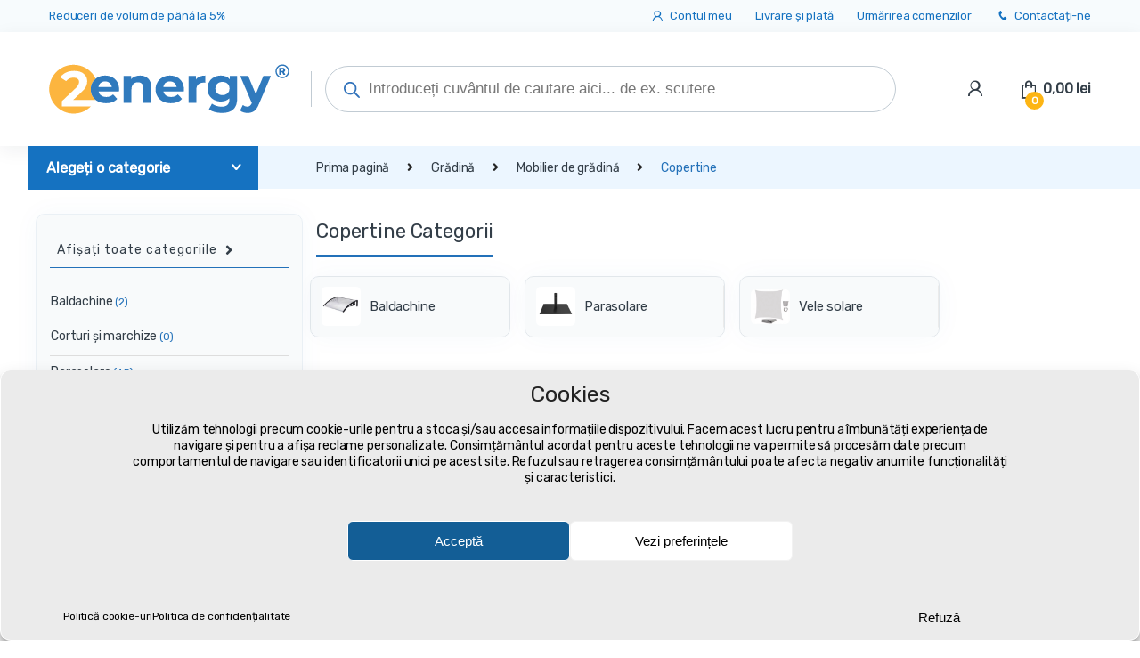

--- FILE ---
content_type: text/html; charset=UTF-8
request_url: https://2energy.ro/categorie/gradina/mobilier-de-gradina-gradina-2/copertine/
body_size: 106817
content:
<!DOCTYPE html>
<html lang="ro-RO">
<head><meta charset="UTF-8"><script>if(navigator.userAgent.match(/MSIE|Internet Explorer/i)||navigator.userAgent.match(/Trident\/7\..*?rv:11/i)){var href=document.location.href;if(!href.match(/[?&]nowprocket/)){if(href.indexOf("?")==-1){if(href.indexOf("#")==-1){document.location.href=href+"?nowprocket=1"}else{document.location.href=href.replace("#","?nowprocket=1#")}}else{if(href.indexOf("#")==-1){document.location.href=href+"&nowprocket=1"}else{document.location.href=href.replace("#","&nowprocket=1#")}}}}</script><script>(()=>{class RocketLazyLoadScripts{constructor(){this.v="2.0.4",this.userEvents=["keydown","keyup","mousedown","mouseup","mousemove","mouseover","mouseout","touchmove","touchstart","touchend","touchcancel","wheel","click","dblclick","input"],this.attributeEvents=["onblur","onclick","oncontextmenu","ondblclick","onfocus","onmousedown","onmouseenter","onmouseleave","onmousemove","onmouseout","onmouseover","onmouseup","onmousewheel","onscroll","onsubmit"]}async t(){this.i(),this.o(),/iP(ad|hone)/.test(navigator.userAgent)&&this.h(),this.u(),this.l(this),this.m(),this.k(this),this.p(this),this._(),await Promise.all([this.R(),this.L()]),this.lastBreath=Date.now(),this.S(this),this.P(),this.D(),this.O(),this.M(),await this.C(this.delayedScripts.normal),await this.C(this.delayedScripts.defer),await this.C(this.delayedScripts.async),await this.T(),await this.F(),await this.j(),await this.A(),window.dispatchEvent(new Event("rocket-allScriptsLoaded")),this.everythingLoaded=!0,this.lastTouchEnd&&await new Promise(t=>setTimeout(t,500-Date.now()+this.lastTouchEnd)),this.I(),this.H(),this.U(),this.W()}i(){this.CSPIssue=sessionStorage.getItem("rocketCSPIssue"),document.addEventListener("securitypolicyviolation",t=>{this.CSPIssue||"script-src-elem"!==t.violatedDirective||"data"!==t.blockedURI||(this.CSPIssue=!0,sessionStorage.setItem("rocketCSPIssue",!0))},{isRocket:!0})}o(){window.addEventListener("pageshow",t=>{this.persisted=t.persisted,this.realWindowLoadedFired=!0},{isRocket:!0}),window.addEventListener("pagehide",()=>{this.onFirstUserAction=null},{isRocket:!0})}h(){let t;function e(e){t=e}window.addEventListener("touchstart",e,{isRocket:!0}),window.addEventListener("touchend",function i(o){o.changedTouches[0]&&t.changedTouches[0]&&Math.abs(o.changedTouches[0].pageX-t.changedTouches[0].pageX)<10&&Math.abs(o.changedTouches[0].pageY-t.changedTouches[0].pageY)<10&&o.timeStamp-t.timeStamp<200&&(window.removeEventListener("touchstart",e,{isRocket:!0}),window.removeEventListener("touchend",i,{isRocket:!0}),"INPUT"===o.target.tagName&&"text"===o.target.type||(o.target.dispatchEvent(new TouchEvent("touchend",{target:o.target,bubbles:!0})),o.target.dispatchEvent(new MouseEvent("mouseover",{target:o.target,bubbles:!0})),o.target.dispatchEvent(new PointerEvent("click",{target:o.target,bubbles:!0,cancelable:!0,detail:1,clientX:o.changedTouches[0].clientX,clientY:o.changedTouches[0].clientY})),event.preventDefault()))},{isRocket:!0})}q(t){this.userActionTriggered||("mousemove"!==t.type||this.firstMousemoveIgnored?"keyup"===t.type||"mouseover"===t.type||"mouseout"===t.type||(this.userActionTriggered=!0,this.onFirstUserAction&&this.onFirstUserAction()):this.firstMousemoveIgnored=!0),"click"===t.type&&t.preventDefault(),t.stopPropagation(),t.stopImmediatePropagation(),"touchstart"===this.lastEvent&&"touchend"===t.type&&(this.lastTouchEnd=Date.now()),"click"===t.type&&(this.lastTouchEnd=0),this.lastEvent=t.type,t.composedPath&&t.composedPath()[0].getRootNode()instanceof ShadowRoot&&(t.rocketTarget=t.composedPath()[0]),this.savedUserEvents.push(t)}u(){this.savedUserEvents=[],this.userEventHandler=this.q.bind(this),this.userEvents.forEach(t=>window.addEventListener(t,this.userEventHandler,{passive:!1,isRocket:!0})),document.addEventListener("visibilitychange",this.userEventHandler,{isRocket:!0})}U(){this.userEvents.forEach(t=>window.removeEventListener(t,this.userEventHandler,{passive:!1,isRocket:!0})),document.removeEventListener("visibilitychange",this.userEventHandler,{isRocket:!0}),this.savedUserEvents.forEach(t=>{(t.rocketTarget||t.target).dispatchEvent(new window[t.constructor.name](t.type,t))})}m(){const t="return false",e=Array.from(this.attributeEvents,t=>"data-rocket-"+t),i="["+this.attributeEvents.join("],[")+"]",o="[data-rocket-"+this.attributeEvents.join("],[data-rocket-")+"]",s=(e,i,o)=>{o&&o!==t&&(e.setAttribute("data-rocket-"+i,o),e["rocket"+i]=new Function("event",o),e.setAttribute(i,t))};new MutationObserver(t=>{for(const n of t)"attributes"===n.type&&(n.attributeName.startsWith("data-rocket-")||this.everythingLoaded?n.attributeName.startsWith("data-rocket-")&&this.everythingLoaded&&this.N(n.target,n.attributeName.substring(12)):s(n.target,n.attributeName,n.target.getAttribute(n.attributeName))),"childList"===n.type&&n.addedNodes.forEach(t=>{if(t.nodeType===Node.ELEMENT_NODE)if(this.everythingLoaded)for(const i of[t,...t.querySelectorAll(o)])for(const t of i.getAttributeNames())e.includes(t)&&this.N(i,t.substring(12));else for(const e of[t,...t.querySelectorAll(i)])for(const t of e.getAttributeNames())this.attributeEvents.includes(t)&&s(e,t,e.getAttribute(t))})}).observe(document,{subtree:!0,childList:!0,attributeFilter:[...this.attributeEvents,...e]})}I(){this.attributeEvents.forEach(t=>{document.querySelectorAll("[data-rocket-"+t+"]").forEach(e=>{this.N(e,t)})})}N(t,e){const i=t.getAttribute("data-rocket-"+e);i&&(t.setAttribute(e,i),t.removeAttribute("data-rocket-"+e))}k(t){Object.defineProperty(HTMLElement.prototype,"onclick",{get(){return this.rocketonclick||null},set(e){this.rocketonclick=e,this.setAttribute(t.everythingLoaded?"onclick":"data-rocket-onclick","this.rocketonclick(event)")}})}S(t){function e(e,i){let o=e[i];e[i]=null,Object.defineProperty(e,i,{get:()=>o,set(s){t.everythingLoaded?o=s:e["rocket"+i]=o=s}})}e(document,"onreadystatechange"),e(window,"onload"),e(window,"onpageshow");try{Object.defineProperty(document,"readyState",{get:()=>t.rocketReadyState,set(e){t.rocketReadyState=e},configurable:!0}),document.readyState="loading"}catch(t){console.log("WPRocket DJE readyState conflict, bypassing")}}l(t){this.originalAddEventListener=EventTarget.prototype.addEventListener,this.originalRemoveEventListener=EventTarget.prototype.removeEventListener,this.savedEventListeners=[],EventTarget.prototype.addEventListener=function(e,i,o){o&&o.isRocket||!t.B(e,this)&&!t.userEvents.includes(e)||t.B(e,this)&&!t.userActionTriggered||e.startsWith("rocket-")||t.everythingLoaded?t.originalAddEventListener.call(this,e,i,o):(t.savedEventListeners.push({target:this,remove:!1,type:e,func:i,options:o}),"mouseenter"!==e&&"mouseleave"!==e||t.originalAddEventListener.call(this,e,t.savedUserEvents.push,o))},EventTarget.prototype.removeEventListener=function(e,i,o){o&&o.isRocket||!t.B(e,this)&&!t.userEvents.includes(e)||t.B(e,this)&&!t.userActionTriggered||e.startsWith("rocket-")||t.everythingLoaded?t.originalRemoveEventListener.call(this,e,i,o):t.savedEventListeners.push({target:this,remove:!0,type:e,func:i,options:o})}}J(t,e){this.savedEventListeners=this.savedEventListeners.filter(i=>{let o=i.type,s=i.target||window;return e!==o||t!==s||(this.B(o,s)&&(i.type="rocket-"+o),this.$(i),!1)})}H(){EventTarget.prototype.addEventListener=this.originalAddEventListener,EventTarget.prototype.removeEventListener=this.originalRemoveEventListener,this.savedEventListeners.forEach(t=>this.$(t))}$(t){t.remove?this.originalRemoveEventListener.call(t.target,t.type,t.func,t.options):this.originalAddEventListener.call(t.target,t.type,t.func,t.options)}p(t){let e;function i(e){return t.everythingLoaded?e:e.split(" ").map(t=>"load"===t||t.startsWith("load.")?"rocket-jquery-load":t).join(" ")}function o(o){function s(e){const s=o.fn[e];o.fn[e]=o.fn.init.prototype[e]=function(){return this[0]===window&&t.userActionTriggered&&("string"==typeof arguments[0]||arguments[0]instanceof String?arguments[0]=i(arguments[0]):"object"==typeof arguments[0]&&Object.keys(arguments[0]).forEach(t=>{const e=arguments[0][t];delete arguments[0][t],arguments[0][i(t)]=e})),s.apply(this,arguments),this}}if(o&&o.fn&&!t.allJQueries.includes(o)){const e={DOMContentLoaded:[],"rocket-DOMContentLoaded":[]};for(const t in e)document.addEventListener(t,()=>{e[t].forEach(t=>t())},{isRocket:!0});o.fn.ready=o.fn.init.prototype.ready=function(i){function s(){parseInt(o.fn.jquery)>2?setTimeout(()=>i.bind(document)(o)):i.bind(document)(o)}return"function"==typeof i&&(t.realDomReadyFired?!t.userActionTriggered||t.fauxDomReadyFired?s():e["rocket-DOMContentLoaded"].push(s):e.DOMContentLoaded.push(s)),o([])},s("on"),s("one"),s("off"),t.allJQueries.push(o)}e=o}t.allJQueries=[],o(window.jQuery),Object.defineProperty(window,"jQuery",{get:()=>e,set(t){o(t)}})}P(){const t=new Map;document.write=document.writeln=function(e){const i=document.currentScript,o=document.createRange(),s=i.parentElement;let n=t.get(i);void 0===n&&(n=i.nextSibling,t.set(i,n));const c=document.createDocumentFragment();o.setStart(c,0),c.appendChild(o.createContextualFragment(e)),s.insertBefore(c,n)}}async R(){return new Promise(t=>{this.userActionTriggered?t():this.onFirstUserAction=t})}async L(){return new Promise(t=>{document.addEventListener("DOMContentLoaded",()=>{this.realDomReadyFired=!0,t()},{isRocket:!0})})}async j(){return this.realWindowLoadedFired?Promise.resolve():new Promise(t=>{window.addEventListener("load",t,{isRocket:!0})})}M(){this.pendingScripts=[];this.scriptsMutationObserver=new MutationObserver(t=>{for(const e of t)e.addedNodes.forEach(t=>{"SCRIPT"!==t.tagName||t.noModule||t.isWPRocket||this.pendingScripts.push({script:t,promise:new Promise(e=>{const i=()=>{const i=this.pendingScripts.findIndex(e=>e.script===t);i>=0&&this.pendingScripts.splice(i,1),e()};t.addEventListener("load",i,{isRocket:!0}),t.addEventListener("error",i,{isRocket:!0}),setTimeout(i,1e3)})})})}),this.scriptsMutationObserver.observe(document,{childList:!0,subtree:!0})}async F(){await this.X(),this.pendingScripts.length?(await this.pendingScripts[0].promise,await this.F()):this.scriptsMutationObserver.disconnect()}D(){this.delayedScripts={normal:[],async:[],defer:[]},document.querySelectorAll("script[type$=rocketlazyloadscript]").forEach(t=>{t.hasAttribute("data-rocket-src")?t.hasAttribute("async")&&!1!==t.async?this.delayedScripts.async.push(t):t.hasAttribute("defer")&&!1!==t.defer||"module"===t.getAttribute("data-rocket-type")?this.delayedScripts.defer.push(t):this.delayedScripts.normal.push(t):this.delayedScripts.normal.push(t)})}async _(){await this.L();let t=[];document.querySelectorAll("script[type$=rocketlazyloadscript][data-rocket-src]").forEach(e=>{let i=e.getAttribute("data-rocket-src");if(i&&!i.startsWith("data:")){i.startsWith("//")&&(i=location.protocol+i);try{const o=new URL(i).origin;o!==location.origin&&t.push({src:o,crossOrigin:e.crossOrigin||"module"===e.getAttribute("data-rocket-type")})}catch(t){}}}),t=[...new Map(t.map(t=>[JSON.stringify(t),t])).values()],this.Y(t,"preconnect")}async G(t){if(await this.K(),!0!==t.noModule||!("noModule"in HTMLScriptElement.prototype))return new Promise(e=>{let i;function o(){(i||t).setAttribute("data-rocket-status","executed"),e()}try{if(navigator.userAgent.includes("Firefox/")||""===navigator.vendor||this.CSPIssue)i=document.createElement("script"),[...t.attributes].forEach(t=>{let e=t.nodeName;"type"!==e&&("data-rocket-type"===e&&(e="type"),"data-rocket-src"===e&&(e="src"),i.setAttribute(e,t.nodeValue))}),t.text&&(i.text=t.text),t.nonce&&(i.nonce=t.nonce),i.hasAttribute("src")?(i.addEventListener("load",o,{isRocket:!0}),i.addEventListener("error",()=>{i.setAttribute("data-rocket-status","failed-network"),e()},{isRocket:!0}),setTimeout(()=>{i.isConnected||e()},1)):(i.text=t.text,o()),i.isWPRocket=!0,t.parentNode.replaceChild(i,t);else{const i=t.getAttribute("data-rocket-type"),s=t.getAttribute("data-rocket-src");i?(t.type=i,t.removeAttribute("data-rocket-type")):t.removeAttribute("type"),t.addEventListener("load",o,{isRocket:!0}),t.addEventListener("error",i=>{this.CSPIssue&&i.target.src.startsWith("data:")?(console.log("WPRocket: CSP fallback activated"),t.removeAttribute("src"),this.G(t).then(e)):(t.setAttribute("data-rocket-status","failed-network"),e())},{isRocket:!0}),s?(t.fetchPriority="high",t.removeAttribute("data-rocket-src"),t.src=s):t.src="data:text/javascript;base64,"+window.btoa(unescape(encodeURIComponent(t.text)))}}catch(i){t.setAttribute("data-rocket-status","failed-transform"),e()}});t.setAttribute("data-rocket-status","skipped")}async C(t){const e=t.shift();return e?(e.isConnected&&await this.G(e),this.C(t)):Promise.resolve()}O(){this.Y([...this.delayedScripts.normal,...this.delayedScripts.defer,...this.delayedScripts.async],"preload")}Y(t,e){this.trash=this.trash||[];let i=!0;var o=document.createDocumentFragment();t.forEach(t=>{const s=t.getAttribute&&t.getAttribute("data-rocket-src")||t.src;if(s&&!s.startsWith("data:")){const n=document.createElement("link");n.href=s,n.rel=e,"preconnect"!==e&&(n.as="script",n.fetchPriority=i?"high":"low"),t.getAttribute&&"module"===t.getAttribute("data-rocket-type")&&(n.crossOrigin=!0),t.crossOrigin&&(n.crossOrigin=t.crossOrigin),t.integrity&&(n.integrity=t.integrity),t.nonce&&(n.nonce=t.nonce),o.appendChild(n),this.trash.push(n),i=!1}}),document.head.appendChild(o)}W(){this.trash.forEach(t=>t.remove())}async T(){try{document.readyState="interactive"}catch(t){}this.fauxDomReadyFired=!0;try{await this.K(),this.J(document,"readystatechange"),document.dispatchEvent(new Event("rocket-readystatechange")),await this.K(),document.rocketonreadystatechange&&document.rocketonreadystatechange(),await this.K(),this.J(document,"DOMContentLoaded"),document.dispatchEvent(new Event("rocket-DOMContentLoaded")),await this.K(),this.J(window,"DOMContentLoaded"),window.dispatchEvent(new Event("rocket-DOMContentLoaded"))}catch(t){console.error(t)}}async A(){try{document.readyState="complete"}catch(t){}try{await this.K(),this.J(document,"readystatechange"),document.dispatchEvent(new Event("rocket-readystatechange")),await this.K(),document.rocketonreadystatechange&&document.rocketonreadystatechange(),await this.K(),this.J(window,"load"),window.dispatchEvent(new Event("rocket-load")),await this.K(),window.rocketonload&&window.rocketonload(),await this.K(),this.allJQueries.forEach(t=>t(window).trigger("rocket-jquery-load")),await this.K(),this.J(window,"pageshow");const t=new Event("rocket-pageshow");t.persisted=this.persisted,window.dispatchEvent(t),await this.K(),window.rocketonpageshow&&window.rocketonpageshow({persisted:this.persisted})}catch(t){console.error(t)}}async K(){Date.now()-this.lastBreath>45&&(await this.X(),this.lastBreath=Date.now())}async X(){return document.hidden?new Promise(t=>setTimeout(t)):new Promise(t=>requestAnimationFrame(t))}B(t,e){return e===document&&"readystatechange"===t||(e===document&&"DOMContentLoaded"===t||(e===window&&"DOMContentLoaded"===t||(e===window&&"load"===t||e===window&&"pageshow"===t)))}static run(){(new RocketLazyLoadScripts).t()}}RocketLazyLoadScripts.run()})();</script>

<meta name="viewport" content="width=device-width, initial-scale=1">
<link rel="profile" href="http://gmpg.org/xfn/11">
<link rel="pingback" href="https://2energy.ro/xmlrpc.php">

<meta name='robots' content='index, follow, max-image-preview:large, max-snippet:-1, max-video-preview:-1' />

<!-- Google Tag Manager for WordPress by gtm4wp.com -->
<script data-cfasync="false" data-pagespeed-no-defer>
	var gtm4wp_datalayer_name = "dataLayer";
	var dataLayer = dataLayer || [];
	const gtm4wp_use_sku_instead = false;
	const gtm4wp_currency = 'RON';
	const gtm4wp_product_per_impression = 30;
	const gtm4wp_clear_ecommerce = false;
	const gtm4wp_datalayer_max_timeout = 2000;
</script>
<!-- End Google Tag Manager for WordPress by gtm4wp.com -->
	<title>Copertine | 2energy.ro</title>
<link data-rocket-preload as="style" href="https://fonts.googleapis.com/css?family=Rubik%3A400&#038;subset=latin-ext&#038;display=swap" rel="preload">
<link href="https://fonts.googleapis.com/css?family=Rubik%3A400&#038;subset=latin-ext&#038;display=swap" media="print" onload="this.media=&#039;all&#039;" rel="stylesheet">
<noscript><link rel="stylesheet" href="https://fonts.googleapis.com/css?family=Rubik%3A400&#038;subset=latin-ext&#038;display=swap"></noscript>
	<meta name="description" content="Asigurați-vă o umbră confortabilă și protecție împotriva soarelui cu produsele noastre de calitate. Oferim diferite tipuri de umbrele de soare, copertine și pergole pentru casa sau grădina dumneavoastră." />
	<link rel="canonical" href="https://2energy.ro/categorie/gradina/mobilier-de-gradina-gradina-2/copertine/" />
	<link rel="next" href="https://2energy.ro/categorie/gradina/mobilier-de-gradina-gradina-2/copertine/page/2/" />
	<meta property="og:locale" content="ro_RO" />
	<meta property="og:type" content="article" />
	<meta property="og:title" content="Copertine" />
	<meta property="og:description" content="În categoria Copertine veți găsi multe produse la prețuri promoționale cu livrare rapidă, Totul sub un singur acoperiș - Companie ✔️ Casă ✔️ Atelier ✔️ Gospodărie ✔️" />
	<meta property="og:url" content="https://2energy.ro/categorie/gradina/mobilier-de-gradina-gradina-2/copertine/" />
	<meta property="og:site_name" content="2energy.ro" />
	<meta property="og:image" content="https://2energy.ro/wp-content/uploads/2023/08/Stojan-pre-zahradny-slnecnik-50-x-50-cm-cierny.webp" />
	<meta property="og:image:width" content="1600" />
	<meta property="og:image:height" content="1600" />
	<meta property="og:image:type" content="image/webp" />
	<meta name="twitter:card" content="summary_large_image" />
	<script type="application/ld+json" class="yoast-schema-graph">{"@context":"https://schema.org","@graph":[{"@type":"CollectionPage","@id":"https://2energy.ro/categorie/gradina/mobilier-de-gradina-gradina-2/copertine/","url":"https://2energy.ro/categorie/gradina/mobilier-de-gradina-gradina-2/copertine/","name":"Copertine | 2energy.ro","isPartOf":{"@id":"https://2energy.ro/#website"},"primaryImageOfPage":{"@id":"https://2energy.ro/categorie/gradina/mobilier-de-gradina-gradina-2/copertine/#primaryimage"},"image":{"@id":"https://2energy.ro/categorie/gradina/mobilier-de-gradina-gradina-2/copertine/#primaryimage"},"thumbnailUrl":"https://2energy.ro/wp-content/uploads/2025/05/Umbrela-de-soare-de-gradina-Banana-3m-gri-Garden-Line-1.jpg","description":"Asigurați-vă o umbră confortabilă și protecție împotriva soarelui cu produsele noastre de calitate. Oferim diferite tipuri de umbrele de soare, copertine și pergole pentru casa sau grădina dumneavoastră.","breadcrumb":{"@id":"https://2energy.ro/categorie/gradina/mobilier-de-gradina-gradina-2/copertine/#breadcrumb"},"inLanguage":"ro-RO"},{"@type":"ImageObject","inLanguage":"ro-RO","@id":"https://2energy.ro/categorie/gradina/mobilier-de-gradina-gradina-2/copertine/#primaryimage","url":"https://2energy.ro/wp-content/uploads/2025/05/Umbrela-de-soare-de-gradina-Banana-3m-gri-Garden-Line-1.jpg","contentUrl":"https://2energy.ro/wp-content/uploads/2025/05/Umbrela-de-soare-de-gradina-Banana-3m-gri-Garden-Line-1.jpg","width":800,"height":635,"caption":"Umbrelă de soare de grădină Banana, 3m, gri | Garden Line"},{"@type":"BreadcrumbList","@id":"https://2energy.ro/categorie/gradina/mobilier-de-gradina-gradina-2/copertine/#breadcrumb","itemListElement":[{"@type":"ListItem","position":1,"name":"2energy.ro","item":"https://2energy.ro/"},{"@type":"ListItem","position":2,"name":"Grădină","item":"https://2energy.ro/categorie/gradina/"},{"@type":"ListItem","position":3,"name":"Mobilier de grădină","item":"https://2energy.ro/categorie/gradina/mobilier-de-gradina-gradina-2/"},{"@type":"ListItem","position":4,"name":"Copertine"}]},{"@type":"WebSite","@id":"https://2energy.ro/#website","url":"https://2energy.ro/","name":"2energy.ro","description":"2energy.ro | companie ✓ casă ✓ unelte și echipamente ✓ menaj","publisher":{"@id":"https://2energy.ro/#organization"},"alternateName":"2energy","potentialAction":[{"@type":"SearchAction","target":{"@type":"EntryPoint","urlTemplate":"https://2energy.ro/?s={search_term_string}"},"query-input":"required name=search_term_string"}],"inLanguage":"ro-RO"},{"@type":"Organization","@id":"https://2energy.ro/#organization","name":"2energy.ro","url":"https://2energy.ro/","logo":{"@type":"ImageObject","inLanguage":"ro-RO","@id":"https://2energy.ro/#/schema/logo/image/","url":"https://2energy.ro/wp-content/uploads/2023/06/2energy-svg.svg","contentUrl":"https://2energy.ro/wp-content/uploads/2023/06/2energy-svg.svg","width":84,"height":17,"caption":"2energy.ro"},"image":{"@id":"https://2energy.ro/#/schema/logo/image/"},"sameAs":["https://www.facebook.com/2energy.ro"]}]}</script>


<link rel='dns-prefetch' href='//fonts.googleapis.com' />
<link href='https://fonts.gstatic.com' crossorigin rel='preconnect' />
<link rel="alternate" type="application/rss+xml" title="2energy.ro &raquo; Flux" href="https://2energy.ro/feed/" />
<link rel="alternate" type="application/rss+xml" title="2energy.ro &raquo; Flux comentarii" href="https://2energy.ro/comments/feed/" />
<link rel="alternate" type="application/rss+xml" title="2energy.ro &raquo; Flux Copertine Categorie" href="https://2energy.ro/categorie/gradina/mobilier-de-gradina-gradina-2/copertine/feed/" />
<link data-minify="1" rel='stylesheet' id='font-awesome-css' href='https://2energy.ro/wp-content/cache/min/1/wp-content/plugins/load-more-products-for-woocommerce/berocket/assets/css/font-awesome.min.css?ver=1764144416' type='text/css' media='all' />
<style id='wp-emoji-styles-inline-css' type='text/css'>

	img.wp-smiley, img.emoji {
		display: inline !important;
		border: none !important;
		box-shadow: none !important;
		height: 1em !important;
		width: 1em !important;
		margin: 0 0.07em !important;
		vertical-align: -0.1em !important;
		background: none !important;
		padding: 0 !important;
	}
</style>
<style id='classic-theme-styles-inline-css' type='text/css'>
/*! This file is auto-generated */
.wp-block-button__link{color:#fff;background-color:#32373c;border-radius:9999px;box-shadow:none;text-decoration:none;padding:calc(.667em + 2px) calc(1.333em + 2px);font-size:1.125em}.wp-block-file__button{background:#32373c;color:#fff;text-decoration:none}
</style>
<style id='global-styles-inline-css' type='text/css'>
body{--wp--preset--color--black: #000000;--wp--preset--color--cyan-bluish-gray: #abb8c3;--wp--preset--color--white: #ffffff;--wp--preset--color--pale-pink: #f78da7;--wp--preset--color--vivid-red: #cf2e2e;--wp--preset--color--luminous-vivid-orange: #ff6900;--wp--preset--color--luminous-vivid-amber: #fcb900;--wp--preset--color--light-green-cyan: #7bdcb5;--wp--preset--color--vivid-green-cyan: #00d084;--wp--preset--color--pale-cyan-blue: #8ed1fc;--wp--preset--color--vivid-cyan-blue: #0693e3;--wp--preset--color--vivid-purple: #9b51e0;--wp--preset--gradient--vivid-cyan-blue-to-vivid-purple: linear-gradient(135deg,rgba(6,147,227,1) 0%,rgb(155,81,224) 100%);--wp--preset--gradient--light-green-cyan-to-vivid-green-cyan: linear-gradient(135deg,rgb(122,220,180) 0%,rgb(0,208,130) 100%);--wp--preset--gradient--luminous-vivid-amber-to-luminous-vivid-orange: linear-gradient(135deg,rgba(252,185,0,1) 0%,rgba(255,105,0,1) 100%);--wp--preset--gradient--luminous-vivid-orange-to-vivid-red: linear-gradient(135deg,rgba(255,105,0,1) 0%,rgb(207,46,46) 100%);--wp--preset--gradient--very-light-gray-to-cyan-bluish-gray: linear-gradient(135deg,rgb(238,238,238) 0%,rgb(169,184,195) 100%);--wp--preset--gradient--cool-to-warm-spectrum: linear-gradient(135deg,rgb(74,234,220) 0%,rgb(151,120,209) 20%,rgb(207,42,186) 40%,rgb(238,44,130) 60%,rgb(251,105,98) 80%,rgb(254,248,76) 100%);--wp--preset--gradient--blush-light-purple: linear-gradient(135deg,rgb(255,206,236) 0%,rgb(152,150,240) 100%);--wp--preset--gradient--blush-bordeaux: linear-gradient(135deg,rgb(254,205,165) 0%,rgb(254,45,45) 50%,rgb(107,0,62) 100%);--wp--preset--gradient--luminous-dusk: linear-gradient(135deg,rgb(255,203,112) 0%,rgb(199,81,192) 50%,rgb(65,88,208) 100%);--wp--preset--gradient--pale-ocean: linear-gradient(135deg,rgb(255,245,203) 0%,rgb(182,227,212) 50%,rgb(51,167,181) 100%);--wp--preset--gradient--electric-grass: linear-gradient(135deg,rgb(202,248,128) 0%,rgb(113,206,126) 100%);--wp--preset--gradient--midnight: linear-gradient(135deg,rgb(2,3,129) 0%,rgb(40,116,252) 100%);--wp--preset--font-size--small: 13px;--wp--preset--font-size--medium: 20px;--wp--preset--font-size--large: 36px;--wp--preset--font-size--x-large: 42px;--wp--preset--spacing--20: 0.44rem;--wp--preset--spacing--30: 0.67rem;--wp--preset--spacing--40: 1rem;--wp--preset--spacing--50: 1.5rem;--wp--preset--spacing--60: 2.25rem;--wp--preset--spacing--70: 3.38rem;--wp--preset--spacing--80: 5.06rem;--wp--preset--shadow--natural: 6px 6px 9px rgba(0, 0, 0, 0.2);--wp--preset--shadow--deep: 12px 12px 50px rgba(0, 0, 0, 0.4);--wp--preset--shadow--sharp: 6px 6px 0px rgba(0, 0, 0, 0.2);--wp--preset--shadow--outlined: 6px 6px 0px -3px rgba(255, 255, 255, 1), 6px 6px rgba(0, 0, 0, 1);--wp--preset--shadow--crisp: 6px 6px 0px rgba(0, 0, 0, 1);}:where(.is-layout-flex){gap: 0.5em;}:where(.is-layout-grid){gap: 0.5em;}body .is-layout-flow > .alignleft{float: left;margin-inline-start: 0;margin-inline-end: 2em;}body .is-layout-flow > .alignright{float: right;margin-inline-start: 2em;margin-inline-end: 0;}body .is-layout-flow > .aligncenter{margin-left: auto !important;margin-right: auto !important;}body .is-layout-constrained > .alignleft{float: left;margin-inline-start: 0;margin-inline-end: 2em;}body .is-layout-constrained > .alignright{float: right;margin-inline-start: 2em;margin-inline-end: 0;}body .is-layout-constrained > .aligncenter{margin-left: auto !important;margin-right: auto !important;}body .is-layout-constrained > :where(:not(.alignleft):not(.alignright):not(.alignfull)){max-width: var(--wp--style--global--content-size);margin-left: auto !important;margin-right: auto !important;}body .is-layout-constrained > .alignwide{max-width: var(--wp--style--global--wide-size);}body .is-layout-flex{display: flex;}body .is-layout-flex{flex-wrap: wrap;align-items: center;}body .is-layout-flex > *{margin: 0;}body .is-layout-grid{display: grid;}body .is-layout-grid > *{margin: 0;}:where(.wp-block-columns.is-layout-flex){gap: 2em;}:where(.wp-block-columns.is-layout-grid){gap: 2em;}:where(.wp-block-post-template.is-layout-flex){gap: 1.25em;}:where(.wp-block-post-template.is-layout-grid){gap: 1.25em;}.has-black-color{color: var(--wp--preset--color--black) !important;}.has-cyan-bluish-gray-color{color: var(--wp--preset--color--cyan-bluish-gray) !important;}.has-white-color{color: var(--wp--preset--color--white) !important;}.has-pale-pink-color{color: var(--wp--preset--color--pale-pink) !important;}.has-vivid-red-color{color: var(--wp--preset--color--vivid-red) !important;}.has-luminous-vivid-orange-color{color: var(--wp--preset--color--luminous-vivid-orange) !important;}.has-luminous-vivid-amber-color{color: var(--wp--preset--color--luminous-vivid-amber) !important;}.has-light-green-cyan-color{color: var(--wp--preset--color--light-green-cyan) !important;}.has-vivid-green-cyan-color{color: var(--wp--preset--color--vivid-green-cyan) !important;}.has-pale-cyan-blue-color{color: var(--wp--preset--color--pale-cyan-blue) !important;}.has-vivid-cyan-blue-color{color: var(--wp--preset--color--vivid-cyan-blue) !important;}.has-vivid-purple-color{color: var(--wp--preset--color--vivid-purple) !important;}.has-black-background-color{background-color: var(--wp--preset--color--black) !important;}.has-cyan-bluish-gray-background-color{background-color: var(--wp--preset--color--cyan-bluish-gray) !important;}.has-white-background-color{background-color: var(--wp--preset--color--white) !important;}.has-pale-pink-background-color{background-color: var(--wp--preset--color--pale-pink) !important;}.has-vivid-red-background-color{background-color: var(--wp--preset--color--vivid-red) !important;}.has-luminous-vivid-orange-background-color{background-color: var(--wp--preset--color--luminous-vivid-orange) !important;}.has-luminous-vivid-amber-background-color{background-color: var(--wp--preset--color--luminous-vivid-amber) !important;}.has-light-green-cyan-background-color{background-color: var(--wp--preset--color--light-green-cyan) !important;}.has-vivid-green-cyan-background-color{background-color: var(--wp--preset--color--vivid-green-cyan) !important;}.has-pale-cyan-blue-background-color{background-color: var(--wp--preset--color--pale-cyan-blue) !important;}.has-vivid-cyan-blue-background-color{background-color: var(--wp--preset--color--vivid-cyan-blue) !important;}.has-vivid-purple-background-color{background-color: var(--wp--preset--color--vivid-purple) !important;}.has-black-border-color{border-color: var(--wp--preset--color--black) !important;}.has-cyan-bluish-gray-border-color{border-color: var(--wp--preset--color--cyan-bluish-gray) !important;}.has-white-border-color{border-color: var(--wp--preset--color--white) !important;}.has-pale-pink-border-color{border-color: var(--wp--preset--color--pale-pink) !important;}.has-vivid-red-border-color{border-color: var(--wp--preset--color--vivid-red) !important;}.has-luminous-vivid-orange-border-color{border-color: var(--wp--preset--color--luminous-vivid-orange) !important;}.has-luminous-vivid-amber-border-color{border-color: var(--wp--preset--color--luminous-vivid-amber) !important;}.has-light-green-cyan-border-color{border-color: var(--wp--preset--color--light-green-cyan) !important;}.has-vivid-green-cyan-border-color{border-color: var(--wp--preset--color--vivid-green-cyan) !important;}.has-pale-cyan-blue-border-color{border-color: var(--wp--preset--color--pale-cyan-blue) !important;}.has-vivid-cyan-blue-border-color{border-color: var(--wp--preset--color--vivid-cyan-blue) !important;}.has-vivid-purple-border-color{border-color: var(--wp--preset--color--vivid-purple) !important;}.has-vivid-cyan-blue-to-vivid-purple-gradient-background{background: var(--wp--preset--gradient--vivid-cyan-blue-to-vivid-purple) !important;}.has-light-green-cyan-to-vivid-green-cyan-gradient-background{background: var(--wp--preset--gradient--light-green-cyan-to-vivid-green-cyan) !important;}.has-luminous-vivid-amber-to-luminous-vivid-orange-gradient-background{background: var(--wp--preset--gradient--luminous-vivid-amber-to-luminous-vivid-orange) !important;}.has-luminous-vivid-orange-to-vivid-red-gradient-background{background: var(--wp--preset--gradient--luminous-vivid-orange-to-vivid-red) !important;}.has-very-light-gray-to-cyan-bluish-gray-gradient-background{background: var(--wp--preset--gradient--very-light-gray-to-cyan-bluish-gray) !important;}.has-cool-to-warm-spectrum-gradient-background{background: var(--wp--preset--gradient--cool-to-warm-spectrum) !important;}.has-blush-light-purple-gradient-background{background: var(--wp--preset--gradient--blush-light-purple) !important;}.has-blush-bordeaux-gradient-background{background: var(--wp--preset--gradient--blush-bordeaux) !important;}.has-luminous-dusk-gradient-background{background: var(--wp--preset--gradient--luminous-dusk) !important;}.has-pale-ocean-gradient-background{background: var(--wp--preset--gradient--pale-ocean) !important;}.has-electric-grass-gradient-background{background: var(--wp--preset--gradient--electric-grass) !important;}.has-midnight-gradient-background{background: var(--wp--preset--gradient--midnight) !important;}.has-small-font-size{font-size: var(--wp--preset--font-size--small) !important;}.has-medium-font-size{font-size: var(--wp--preset--font-size--medium) !important;}.has-large-font-size{font-size: var(--wp--preset--font-size--large) !important;}.has-x-large-font-size{font-size: var(--wp--preset--font-size--x-large) !important;}
.wp-block-navigation a:where(:not(.wp-element-button)){color: inherit;}
:where(.wp-block-post-template.is-layout-flex){gap: 1.25em;}:where(.wp-block-post-template.is-layout-grid){gap: 1.25em;}
:where(.wp-block-columns.is-layout-flex){gap: 2em;}:where(.wp-block-columns.is-layout-grid){gap: 2em;}
.wp-block-pullquote{font-size: 1.5em;line-height: 1.6;}
</style>
<link data-minify="1" rel='stylesheet' id='woob-bootstrap-style-css' href='https://2energy.ro/wp-content/cache/min/1/wp-content/plugins/woo-brand/css/framework/bootstrap.css?ver=1764144416' type='text/css' media='all' />
<link data-minify="1" rel='stylesheet' id='woob-front-end-style-css' href='https://2energy.ro/wp-content/cache/min/1/wp-content/plugins/woo-brand/css/front-style.css?ver=1764144416' type='text/css' media='all' />
<link data-minify="1" rel='stylesheet' id='woob-extra-button-style-css' href='https://2energy.ro/wp-content/cache/min/1/wp-content/plugins/woo-brand/css/extra-button/extra-style.css?ver=1764144416' type='text/css' media='all' />
<style id='woocommerce-inline-inline-css' type='text/css'>
.woocommerce form .form-row .required { visibility: visible; }
</style>
<link rel='stylesheet' id='cmplz-general-css' href='https://2energy.ro/wp-content/plugins/complianz-gdpr/assets/css/cookieblocker.min.css?ver=1764144435' type='text/css' media='all' />
<link rel='stylesheet' id='dgwt-wcas-style-css' href='https://2energy.ro/wp-content/plugins/ajax-search-for-woocommerce-premium/assets/css/style.min.css?ver=1.29.0' type='text/css' media='all' />
<link rel='stylesheet' id='bootstrap-css' href='https://2energy.ro/wp-content/themes/electro/assets/css/bootstrap.min.css?ver=2.7.2' type='text/css' media='all' />
<link data-minify="1" rel='stylesheet' id='font-electro-css' href='https://2energy.ro/wp-content/cache/min/1/wp-content/themes/electro/assets/css/font-electro.css?ver=1764144416' type='text/css' media='all' />
<link data-minify="1" rel='stylesheet' id='fontawesome-css' href='https://2energy.ro/wp-content/cache/min/1/wp-content/themes/electro/assets/vendor/fontawesome/css/all.min.css?ver=1764144416' type='text/css' media='all' />
<link rel='stylesheet' id='animate-css-css' href='https://2energy.ro/wp-content/themes/electro/assets/vendor/animate.css/animate.min.css?ver=2.7.2' type='text/css' media='all' />
<link data-minify="1" rel='stylesheet' id='jquery-mCustomScrollbar-css' href='https://2energy.ro/wp-content/cache/min/1/wp-content/themes/electro/assets/vendor/malihu-custom-scrollbar-plugin/jquery.mCustomScrollbar.css?ver=1764144416' type='text/css' media='all' />
<link data-minify="1" rel='stylesheet' id='electro-style-css' href='https://2energy.ro/wp-content/cache/min/1/wp-content/themes/electro/style.min.css?ver=1764144416' type='text/css' media='all' />
<link rel='stylesheet' id='electro-style-v2-css' href='https://2energy.ro/wp-content/themes/electro/assets/css/v2.min.css?ver=2.7.2' type='text/css' media='all' />
<link data-minify="1" rel='stylesheet' id='electro-child-style-css' href='https://2energy.ro/wp-content/cache/min/1/wp-content/themes/electro-child/style.css?ver=1764144416' type='text/css' media='all' />
<link data-minify="1" rel='stylesheet' id='menu_image_sprites-css' href='https://2energy.ro/wp-content/cache/min/1/wp-content/themes/electro-child/css/menu-image-sprites.css?ver=1764144416' type='text/css' media='all' />
<link rel='stylesheet' id='woo_discount_pro_style-css' href='https://2energy.ro/wp-content/plugins/woo-discount-rules-pro/Assets/Css/awdr_style.min.css?ver=2.6.0' type='text/css' media='all' />
<noscript></noscript><style id='rocket-lazyload-inline-css' type='text/css'>
.rll-youtube-player{position:relative;padding-bottom:56.23%;height:0;overflow:hidden;max-width:100%;}.rll-youtube-player:focus-within{outline: 2px solid currentColor;outline-offset: 5px;}.rll-youtube-player iframe{position:absolute;top:0;left:0;width:100%;height:100%;z-index:100;background:0 0}.rll-youtube-player img{bottom:0;display:block;left:0;margin:auto;max-width:100%;width:100%;position:absolute;right:0;top:0;border:none;height:auto;-webkit-transition:.4s all;-moz-transition:.4s all;transition:.4s all}.rll-youtube-player img:hover{-webkit-filter:brightness(75%)}.rll-youtube-player .play{height:100%;width:100%;left:0;top:0;position:absolute;background:url(https://2energy.ro/wp-content/plugins/wp-rocket/assets/img/youtube.png) no-repeat center;background-color: transparent !important;cursor:pointer;border:none;}
</style>
<link data-minify="1" rel='stylesheet' id='wpc-filter-everything-css' href='https://2energy.ro/wp-content/cache/min/1/wp-content/plugins/filter-everything-pro/assets/css/filter-everything.css?ver=1764144416' type='text/css' media='all' />
<link data-minify="1" rel='stylesheet' id='wpc-filter-everything-custom-css' href='https://2energy.ro/wp-content/cache/min/1/wp-content/uploads/cache/filter-everything/3154300620ffe17b5279c9ed1455e351.css?ver=1764144416' type='text/css' media='all' />
<script type="text/javascript" src="https://2energy.ro/wp-includes/js/jquery/jquery.min.js?ver=3.7.1" id="jquery-core-js"></script>
<script type="text/javascript" src="https://2energy.ro/wp-includes/js/jquery/jquery-migrate.min.js?ver=3.4.1" id="jquery-migrate-js" data-rocket-defer defer></script>
<script type="rocketlazyloadscript" data-rocket-type="text/javascript" data-rocket-src="https://2energy.ro/?bulkgate-asynchronous=asset" id="bulkgate-asynchronous-asset-js" async="async"></script>
<script type="text/javascript" src="https://2energy.ro/wp-content/plugins/woocommerce/assets/js/jquery-blockui/jquery.blockUI.min.js?ver=2.7.0-wc.7.5.1" id="jquery-blockui-js" data-rocket-defer defer></script>
<script type="text/javascript" id="bis-out-of-stock-notify-js-extra">
/* <![CDATA[ */
var bis_out_of_stock_notify = {"wp_ajax_url":"https:\/\/2energy.ro\/wp-admin\/admin-ajax.php","out_of_stock_notify_nonce":"2029dd1040","current_user_language":"not_active","success_message_position":"above","success_message_effect":"fadein","error_message_effect":"fadein","instock_subscribe_email_success":"V-a\u021bi abonat pentru a primi notific\u0103ri privind disponibilitatea produselor.","instock_already_subscribed":"You have already Subscribed","instock_error_empty_email":"Adresa de e-mail nu poate fi incomplet\u0103.","instock_error_empty_first_name_field":"First Name Field can\\'t be empty","instock_error_empty_last_name_field":"Last Name Field can\\'t be empty","instock_error_empty_mobile_number_field":"Mobile Number Field can\\'t be empty","iagree_error_msg":"Please give consent by selecting this checkbox","instock_error_email_format":"Please enter valid Email Address","instock_sucess_fadein_time":"5","instock_error_fadein_time":"5","required_fields_user_name":"no","required_fields_mobile_number":"no","bis_enable_show_hide_fields":"hide","instock_error_display_time":"5","instock_success_display_time":"5","bis_form_hide_after_submit":"2"};
/* ]]> */
</script>
<script data-minify="1" type="text/javascript" src="https://2energy.ro/wp-content/cache/min/1/wp-content/plugins/backinstocknotifier/assets/js/bis-out-of-stock-notify.js?ver=1764144414" id="bis-out-of-stock-notify-js" data-rocket-defer defer></script>
<script data-minify="1" type="text/javascript" src="https://2energy.ro/wp-content/cache/min/1/wp-content/plugins/woo-brand/js/extra-button/extra-button.js?ver=1764144414" id="woob-extra-button-script-js" data-rocket-defer defer></script>
<script type="text/javascript" id="wc-add-to-cart-js-extra">
/* <![CDATA[ */
var wc_add_to_cart_params = {"ajax_url":"\/wp-admin\/admin-ajax.php","wc_ajax_url":"\/?wc-ajax=%%endpoint%%","i18n_view_cart":"Vezi co\u0219ul","cart_url":"https:\/\/2energy.ro\/cos\/","is_cart":"","cart_redirect_after_add":"no"};
/* ]]> */
</script>
<script type="text/javascript" src="https://2energy.ro/wp-content/plugins/woocommerce/assets/js/frontend/add-to-cart.min.js?ver=7.5.1" id="wc-add-to-cart-js" data-rocket-defer defer></script>
<script data-minify="1" type="text/javascript" src="https://2energy.ro/wp-content/cache/min/1/wp-content/plugins/js_composer/assets/js/vendors/woocommerce-add-to-cart.js?ver=1764144414" id="vc_woocommerce-add-to-cart-js-js" data-rocket-defer defer></script>
<meta name="generator" content="Redux 4.5.8" /><!-- start Simple Custom CSS and JS -->
<!-- Google Tag Manager -->
<script type="rocketlazyloadscript">(function(w,d,s,l,i){w[l]=w[l]||[];w[l].push({'gtm.start':
new Date().getTime(),event:'gtm.js'});var f=d.getElementsByTagName(s)[0],
j=d.createElement(s),dl=l!='dataLayer'?'&l='+l:'';j.async=true;j.src=
'https://www.googletagmanager.com/gtm.js?id='+i+dl;f.parentNode.insertBefore(j,f);
})(window,document,'script','dataLayer','GTM-WCSJL77X');</script>
<!-- End Google Tag Manager --><!-- end Simple Custom CSS and JS -->
<!-- start Simple Custom CSS and JS -->
<meta name="google-site-verification" content="KTP9Q1xoj5fnrYRcFlwukuwqKX_KbdyxJwP2QyUjqRo" /><!-- end Simple Custom CSS and JS -->
<!-- start Simple Custom CSS and JS -->
<meta name="facebook-domain-verification" content="76xdputi0cchsk5moahkbypyo8wgbz" /><!-- end Simple Custom CSS and JS -->
<style></style><style>
                .lmp_load_more_button.br_lmp_button_settings .lmp_button:hover {
                    background-color: #0f65ab!important;
                    color: #ffffff!important;
                }
                .lmp_load_more_button.br_lmp_prev_settings .lmp_button:hover {
                    background-color: #9999ff!important;
                    color: #111111!important;
                }li.product.lazy, .berocket_lgv_additional_data.lazy{opacity:0;}</style>
        <style>
        .uroven-nalepka{
            color:white; 
            padding:5px 17px;
            font-size:12px;
        }
        .single-product .uroven-nalepka{
            position:relative;
            top:-20px;
        }
        .section-products-carousel .product-loop-body .woocommerce-loop-product__title{
            display:none
        }
        </style>
        <script>document.createElement( "picture" );if(!window.HTMLPictureElement && document.addEventListener) {window.addEventListener("DOMContentLoaded", function() {var s = document.createElement("script");s.src = "https://2energy.ro/wp-content/plugins/webp-express/js/picturefill.min.js";document.body.appendChild(s);});}</script><style id="woo-custom-stock-status">.woocommerce div.product .woo-custom-stock-status.in_stock_color { color: #77a464 !important; font-size: inherit }.woo-custom-stock-status.in_stock_color { color: #77a464 !important; font-size: inherit }.wc-block-components-product-badge{display:none!important;}ul .in_stock_color,ul.products .in_stock_color, li.wc-block-grid__product .in_stock_color { color: #77a464 !important; font-size: inherit }.woocommerce-table__product-name .in_stock_color { color: #77a464 !important; font-size: inherit }p.in_stock_color { color: #77a464 !important; font-size: inherit }.woocommerce div.product .woo-custom-stock-status.only_s_left_in_stock_color { color: #77a464 !important; font-size: inherit }.woo-custom-stock-status.only_s_left_in_stock_color { color: #77a464 !important; font-size: inherit }.wc-block-components-product-badge{display:none!important;}ul .only_s_left_in_stock_color,ul.products .only_s_left_in_stock_color, li.wc-block-grid__product .only_s_left_in_stock_color { color: #77a464 !important; font-size: inherit }.woocommerce-table__product-name .only_s_left_in_stock_color { color: #77a464 !important; font-size: inherit }p.only_s_left_in_stock_color { color: #77a464 !important; font-size: inherit }.woocommerce div.product .woo-custom-stock-status.can_be_backordered_color { color: #77a464 !important; font-size: inherit }.woo-custom-stock-status.can_be_backordered_color { color: #77a464 !important; font-size: inherit }.wc-block-components-product-badge{display:none!important;}ul .can_be_backordered_color,ul.products .can_be_backordered_color, li.wc-block-grid__product .can_be_backordered_color { color: #77a464 !important; font-size: inherit }.woocommerce-table__product-name .can_be_backordered_color { color: #77a464 !important; font-size: inherit }p.can_be_backordered_color { color: #77a464 !important; font-size: inherit }.woocommerce div.product .woo-custom-stock-status.s_in_stock_color { color: #77a464 !important; font-size: inherit }.woo-custom-stock-status.s_in_stock_color { color: #77a464 !important; font-size: inherit }.wc-block-components-product-badge{display:none!important;}ul .s_in_stock_color,ul.products .s_in_stock_color, li.wc-block-grid__product .s_in_stock_color { color: #77a464 !important; font-size: inherit }.woocommerce-table__product-name .s_in_stock_color { color: #77a464 !important; font-size: inherit }p.s_in_stock_color { color: #77a464 !important; font-size: inherit }.woocommerce div.product .woo-custom-stock-status.available_on_backorder_color { color: #a47364 !important; font-size: inherit }.woo-custom-stock-status.available_on_backorder_color { color: #a47364 !important; font-size: inherit }.wc-block-components-product-badge{display:none!important;}ul .available_on_backorder_color,ul.products .available_on_backorder_color, li.wc-block-grid__product .available_on_backorder_color { color: #a47364 !important; font-size: inherit }.woocommerce-table__product-name .available_on_backorder_color { color: #a47364 !important; font-size: inherit }p.available_on_backorder_color { color: #a47364 !important; font-size: inherit }.woocommerce div.product .woo-custom-stock-status.out_of_stock_color { color: #ff0000 !important; font-size: inherit }.woo-custom-stock-status.out_of_stock_color { color: #ff0000 !important; font-size: inherit }.wc-block-components-product-badge{display:none!important;}ul .out_of_stock_color,ul.products .out_of_stock_color, li.wc-block-grid__product .out_of_stock_color { color: #ff0000 !important; font-size: inherit }.woocommerce-table__product-name .out_of_stock_color { color: #ff0000 !important; font-size: inherit }p.out_of_stock_color { color: #ff0000 !important; font-size: inherit }.woocommerce div.product .woo-custom-stock-status.grouped_product_stock_status_color { color: #77a464 !important; font-size: inherit }.woo-custom-stock-status.grouped_product_stock_status_color { color: #77a464 !important; font-size: inherit }.wc-block-components-product-badge{display:none!important;}ul .grouped_product_stock_status_color,ul.products .grouped_product_stock_status_color, li.wc-block-grid__product .grouped_product_stock_status_color { color: #77a464 !important; font-size: inherit }.woocommerce-table__product-name .grouped_product_stock_status_color { color: #77a464 !important; font-size: inherit }p.grouped_product_stock_status_color { color: #77a464 !important; font-size: inherit }</style><!-- woo-custom-stock-status-color-css --><script type="rocketlazyloadscript"></script><!-- woo-custom-stock-status-js -->			<style>.cmplz-hidden {
					display: none !important;
				}</style>
<!-- Google Tag Manager for WordPress by gtm4wp.com -->
<!-- GTM Container placement set to off -->
<script data-cfasync="false" data-pagespeed-no-defer>
	var dataLayer_content = {"visitorLoginState":"logged-out","pagePostType":"product","pagePostType2":"tax-product","pageCategory":[],"browserName":"","browserVersion":"","browserEngineName":"","browserEngineVersion":"","osName":"","osVersion":"","deviceType":"bot","deviceManufacturer":"","deviceModel":"","customerTotalOrders":0,"customerTotalOrderValue":0,"customerFirstName":"","customerLastName":"","customerBillingFirstName":"","customerBillingLastName":"","customerBillingCompany":"","customerBillingAddress1":"","customerBillingAddress2":"","customerBillingCity":"","customerBillingState":"","customerBillingPostcode":"","customerBillingCountry":"","customerBillingEmail":"","customerBillingEmailHash":"","customerBillingPhone":"","customerShippingFirstName":"","customerShippingLastName":"","customerShippingCompany":"","customerShippingAddress1":"","customerShippingAddress2":"","customerShippingCity":"","customerShippingState":"","customerShippingPostcode":"","customerShippingCountry":""};
	dataLayer.push( dataLayer_content );
</script>
<script type="rocketlazyloadscript" data-cfasync="false" data-pagespeed-no-defer>
	console.warn && console.warn("[GTM4WP] Google Tag Manager container code placement set to OFF !!!");
	console.warn && console.warn("[GTM4WP] Data layer codes are active but GTM container must be loaded using custom coding !!!");
</script>
<!-- End Google Tag Manager for WordPress by gtm4wp.com -->		<!-- Ecomail starts growing -->
		<script type="rocketlazyloadscript" data-rocket-type="text/javascript">
			;(function (p, l, o, w, i, n, g) {
				if (!p[i]) {
					p.GlobalSnowplowNamespace = p.GlobalSnowplowNamespace || [];
					p.GlobalSnowplowNamespace.push(i);
					p[i] = function () {
						(p[i].q = p[i].q || []).push(arguments)
					};
					p[i].q = p[i].q || [];
					n = l.createElement(o);
					g = l.getElementsByTagName(o)[0];
					n.async = 1;
					n.src = w;
					g.parentNode.insertBefore(n, g)
				}
			}(window, document, "script", "//d1fc8wv8zag5ca.cloudfront.net/2.4.2/sp.js", "ecotrack"));
			window.ecotrack('newTracker', 'cf', 'd2dpiwfhf3tz0r.cloudfront.net', { // Initialise a tracker
				appId: '2energy'
			});
			window.ecotrack('setUserIdFromLocation', 'ecmid');
			
			window.ecotrack('trackPageView');

		</script>
		<!-- Ecomail stops growing -->
				<style>
			.dgwt-wcas-ico-magnifier,.dgwt-wcas-ico-magnifier-handler{max-width:20px}.dgwt-wcas-search-wrapp{max-width:600px}.dgwt-wcas-search-wrapp .dgwt-wcas-sf-wrapp input[type=search].dgwt-wcas-search-input,.dgwt-wcas-search-wrapp .dgwt-wcas-sf-wrapp input[type=search].dgwt-wcas-search-input:hover,.dgwt-wcas-search-wrapp .dgwt-wcas-sf-wrapp input[type=search].dgwt-wcas-search-input:focus{background-color:#fff;color:#3273bb;border-color:#3273bb}.dgwt-wcas-sf-wrapp input[type=search].dgwt-wcas-search-input::placeholder{color:#3273bb;opacity:.3}.dgwt-wcas-sf-wrapp input[type=search].dgwt-wcas-search-input::-webkit-input-placeholder{color:#3273bb;opacity:.3}.dgwt-wcas-sf-wrapp input[type=search].dgwt-wcas-search-input:-moz-placeholder{color:#3273bb;opacity:.3}.dgwt-wcas-sf-wrapp input[type=search].dgwt-wcas-search-input::-moz-placeholder{color:#3273bb;opacity:.3}.dgwt-wcas-sf-wrapp input[type=search].dgwt-wcas-search-input:-ms-input-placeholder{color:#3273bb}.dgwt-wcas-no-submit.dgwt-wcas-search-wrapp .dgwt-wcas-ico-magnifier path,.dgwt-wcas-search-wrapp .dgwt-wcas-close path{fill:#3273bb}.dgwt-wcas-loader-circular-path{stroke:#3273bb}.dgwt-wcas-preloader{opacity:.6}.dgwt-wcas-search-wrapp .dgwt-wcas-sf-wrapp .dgwt-wcas-search-submit::before{}.dgwt-wcas-search-wrapp .dgwt-wcas-sf-wrapp .dgwt-wcas-search-submit:hover::before,.dgwt-wcas-search-wrapp .dgwt-wcas-sf-wrapp .dgwt-wcas-search-submit:focus::before{}.dgwt-wcas-search-wrapp .dgwt-wcas-sf-wrapp .dgwt-wcas-search-submit,.dgwt-wcas-om-bar .dgwt-wcas-om-return{color:#3273bb}.dgwt-wcas-search-wrapp .dgwt-wcas-ico-magnifier,.dgwt-wcas-search-wrapp .dgwt-wcas-sf-wrapp .dgwt-wcas-search-submit svg path,.dgwt-wcas-om-bar .dgwt-wcas-om-return svg path{fill:#3273bb}		</style>
			<style>
	@media only screen and (min-width: 991px) {
		.blog article {
			display: block;
			width: calc(50% - 40px);
			margin-right: 20px;
			float: left;
		}
		.blog article:nth-child(2n+1) {
			clear: both;
		}
		.blog article.post .media-attachment {
			height: 300px; 	
		}
		.blog .owl-carousel .owl-item img {
			height: 300px;
			width: 300px;
			margin: 0 auto;
		}
		.blog .owl-carousel .owl-item .product-thumbnail img {
			height: auto;
		}
		.blog article:not(.has-post-thumbnail){
			margin-top: 330px;
		}
		.blog .media-attachment > iframe {
			height: inherit;
		}
		.blog article.post .entry-content p {
			height: 6.5em;
			min-height: 6.5em;
		}		
	}
		.single.blog-default .post.type-post.format-standard.has-post-thumbnail .media-attachment {
			display: none; 
		}
		.blog-default .author,  .blog-default .posted-on:after,  .single.blog-default .author, .single.blog-default .posted-on:after, .single.blog-default .post-author-info {
			display: none !important; 
		}
	</style>
    <script type="rocketlazyloadscript">
jQuery(document).ready(function($) {
    $(window).on('load', function() {
        $('a:contains("- old")').remove();
        $('.posted_in').each(function() {
            var htmlContent = $(this).html();

            if (htmlContent.indexOf(",") !== -1) {
                var modifiedHtml = htmlContent.replace(",", " ");
                $(this).html(modifiedHtml);
            }
        });
        $('.loop-product-categories').each(function() {
        var htmlContent = $(this).html();
        
        if (htmlContent.indexOf(",") !== -1) {
            var modifiedHtml = htmlContent.replace(",", " ");
            $(this).html(modifiedHtml);
        }
    });
    });
    
});
		
		/*
jQuery(document).ready(function($) {
    // Získať počet prvkov v ".wpcategorieswidget-2" v "#secondary-sidebar"
    var categoryCount = $('#secondary-sidebar .wpcategorieswidget-2 > ul > li').length;

    // Získať aktuálnu hodnotu margin-top
    var currentMarginTop = parseInt($('.woocommerce-breadcrumb').css('margin-top'));

    // Nastaviť výšku zmeny margin-top
    var marginTopChange = 47;

    // Vypočítať novú hodnotu margin-top
    var newMarginTop = currentMarginTop + (marginTopChange * (categoryCount)) + 47;

    // Nastaviť nový margin-top pre ".woocommerce-breadcrumb"
    //$('.woocommerce-breadcrumb').css('margin-top', newMarginTop + 'px');
	$('.woocommerce-breadcrumb').attr('style', 'margin-top: ' + newMarginTop + 'px !important');
});*/

    </script>
    <script type="rocketlazyloadscript" data-rocket-type="text/javascript">
        jQuery(document).ready(function($) {
            $('#main header h2').each(function() {
                var html = $(this).html();
                var firstWord = html.split(' ')[0];
                var rest = html.substring(firstWord.length);
                $(this).html('<span style="font-weight: 600;">' + firstWord + '</span>' + rest);
            });
			setTimeout(function() {
                var totalAsideHeight = 0;
                
                // Prejdite všetky aside elementy v rámci #sidebar a spočítajte ich výšky
                $('#sidebar aside').each(function() {
                    totalAsideHeight += $(this).outerHeight(true); // Vráti výšku elementu vrátane paddingu, borderu a marginu
                });
                
                // Nastavte novú výšku pre #sidebar
                var newHeight = totalAsideHeight + 100;
                $('#sidebar').css('height', newHeight + 'px');
            }, 1000); // Oneskorenie o 1000 milisekúnd (1 sekunda)
        });
    </script>
    	<noscript><style>.woocommerce-product-gallery{ opacity: 1 !important; }</style></noscript>
	
<!-- BEGIN recaptcha, injected by plugin wp-recaptcha-integration  -->

<!-- END recaptcha -->
<link rel="icon" href="https://2energy.ro/wp-content/uploads/2022/05/2energy_icon_primary_.svg" sizes="32x32" />
<link rel="icon" href="https://2energy.ro/wp-content/uploads/2022/05/2energy_icon_primary_.svg" sizes="192x192" />
<link rel="apple-touch-icon" href="https://2energy.ro/wp-content/uploads/2022/05/2energy_icon_primary_.svg" />
<meta name="msapplication-TileImage" content="https://2energy.ro/wp-content/uploads/2022/05/2energy_icon_primary_.svg" />
<style type="text/css">
        .footer-call-us .call-us-icon i,
        .header-support-info .support-icon i,
        .header-support-inner .support-icon,
        .widget_electro_products_filter .widget_layered_nav li > a:hover::before,
        .widget_electro_products_filter .widget_layered_nav li > a:focus::before,
        .widget_electro_products_filter .widget_product_categories li > a:hover::before,
        .widget_electro_products_filter .widget_product_categories li > a:focus::before,
        .widget_electro_products_filter .widget_layered_nav li.chosen > a::before,
        .widget_electro_products_filter .widget_product_categories li.current-cat > a::before,
        .features-list .media-left i,
        .secondary-nav>.dropdown.open >a::before,
        .secondary-nav>.dropdown.show >a::before,
        p.stars a,
        .top-bar.top-bar-v1 #menu-top-bar-left.nav-inline .menu-item > a i,
        .handheld-footer .handheld-footer-bar .footer-call-us .call-us-text span,
        .footer-v2 .handheld-footer .handheld-footer-bar .footer-call-us .call-us-text span,
        .top-bar .menu-item.customer-support i {
            color: #1572c1;
        }

        .header-logo svg ellipse,
        .footer-logo svg ellipse{
            fill:#1572c1;
        }

        .primary-nav .nav-inline > .menu-item .dropdown-menu,
        .primary-nav-menu .nav-inline > .menu-item .dropdown-menu,
        .navbar-primary .navbar-nav > .menu-item .dropdown-menu,
        .vertical-menu .menu-item-has-children > .dropdown-menu,
        .departments-menu .menu-item-has-children:hover > .dropdown-menu,
        .top-bar .nav-inline > .menu-item .dropdown-menu,
        .secondary-nav>.dropdown .dropdown-menu,
        .header-v6 .vertical-menu .list-group-item > .dropdown-menu,
        .best-selling-menu .nav-item>ul>li.electro-more-menu-item .dropdown-menu,
        .home-v5-slider .tp-tab.selected .tp-tab-title:before,
        .home-v5-slider .tp-tab.selected .tp-tab-title:after,
        .header-v5 .electro-navigation .departments-menu-v2>.dropdown>.dropdown-menu,
        .product-categories-list-with-header.v2 header .caption .section-title:after,
        .primary-nav-menu .nav-inline >.menu-item .dropdown-menu,
        .dropdown-menu-mini-cart,
        .dropdown-menu-user-account,
        .electro-navbar-primary .nav>.menu-item.menu-item-has-children .dropdown-menu,
        .header-v6 .header-logo-area .departments-menu-v2 .departments-menu-v2-title+.dropdown-menu,
        .departments-menu-v2 .departments-menu-v2-title+.dropdown-menu li.menu-item-has-children .dropdown-menu,
        .secondary-nav-v6 .secondary-nav-v6-inner .sub-menu,
        .secondary-nav-v6 .widget_nav_menu .sub-menu {
            border-top-color: #1572c1;
        }

        .columns-6-1 > ul.products > li.product .thumbnails > a:hover,
        .primary-nav .nav-inline .yamm-fw.open > a::before,
        .columns-6-1>ul.products.product-main-6-1 .electro-wc-product-gallery__wrapper .electro-wc-product-gallery__image.flex-active-slide img,
        .single-product .electro-wc-product-gallery .electro-wc-product-gallery__wrapper .electro-wc-product-gallery__image.flex-active-slide img,
        .products-6-1-with-categories-inner .product-main-6-1 .images .thumbnails a:hover,
        .home-v5-slider .tp-tab.selected .tp-tab-title:after,
        .electro-navbar .departments-menu-v2 .departments-menu-v2-title+.dropdown-menu li.menu-item-has-children>.dropdown-menu,
        .product-main-6-1 .thumbnails>a:focus, .product-main-6-1 .thumbnails>a:hover,
        .product-main-6-1 .thumbnails>a:focus, .product-main-6-1 .thumbnails>a:focus,
        .product-main-6-1 .thumbnails>a:focus>img, .product-main-6-1 .thumbnails>a:hover>img,
        .product-main-6-1 .thumbnails>a:focus>img, .product-main-6-1 .thumbnails>a:focus>img {
            border-bottom-color: #1572c1;
        }

        .navbar-primary,
        .footer-newsletter,
        .button:hover::before,
        li.product:hover .button::before,
        li.product:hover .added_to_cart::before,
        .owl-item .product:hover .button::before,
        .owl-item .product:hover .added_to_cart::before,
        .widget_price_filter .ui-slider .ui-slider-handle,
        .woocommerce-pagination ul.page-numbers > li a.current,
        .woocommerce-pagination ul.page-numbers > li span.current,
        .pagination ul.page-numbers > li a.current,
        .pagination ul.page-numbers > li span.current,
        .owl-dots .owl-dot.active,
        .products-carousel-tabs .nav-link.active::before,
        .deal-progress .progress-bar,
        .products-2-1-2 .nav-link.active::before,
        .products-4-1-4 .nav-link.active::before,
        .da .da-action > a::after,
        .header-v1 .navbar-search .input-group .btn,
        .header-v3 .navbar-search .input-group .btn,
        .header-v6 .navbar-search .input-group .btn,
        .header-v8 .navbar-search .input-group .btn,
        .vertical-menu > li:first-child,
        .widget.widget_tag_cloud .tagcloud a:hover,
        .widget.widget_tag_cloud .tagcloud a:focus,
        .navbar-mini-cart .cart-items-count,
        .navbar-compare .count,
        .navbar-wishlist .count,
        .wc-tabs > li.active a::before,
        .ec-tabs > li.active a::before,
        .woocommerce-info,
        .woocommerce-noreviews,
        p.no-comments,
        .products-2-1-2 .nav-link:hover::before,
        .products-4-1-4 .nav-link:hover::before,
        .single_add_to_cart_button,
        .section-onsale-product-carousel .onsale-product-carousel .onsale-product .onsale-product-content .deal-cart-button .button,
        .section-onsale-product-carousel .onsale-product-carousel .onsale-product .onsale-product-content .deal-cart-button .added_to_cart,
        .wpb-accordion .vc_tta.vc_general .vc_tta-panel.vc_active .vc_tta-panel-heading .vc_tta-panel-title > a i,
        ul.products > li.product.list-view:not(.list-view-small) .button:hover,
        ul.products > li.product.list-view:not(.list-view-small) .button:focus,
        ul.products > li.product.list-view:not(.list-view-small) .button:active,
        ul.products > li.product.list-view.list-view-small .button:hover::after,
        ul.products > li.product.list-view.list-view-small .button:focus::after,
        ul.products > li.product.list-view.list-view-small .button:active::after,
        .widget_electro_products_carousel_widget .section-products-carousel .owl-nav .owl-prev:hover,
        .widget_electro_products_carousel_widget .section-products-carousel .owl-nav .owl-next:hover,
        .full-color-background .header-v3,
        .full-color-background .header-v4,
        .full-color-background .top-bar,
        .pace .pace-progress,
        .electro-handheld-footer-bar ul li a .count,
        .handheld-navigation-wrapper .stuck .navbar-toggler,
        .handheld-navigation-wrapper .stuck button,
        .handheld-navigation-wrapper.toggled .stuck .navbar-toggler,
        .handheld-navigation-wrapper.toggled .stuck button,
        .da .da-action>a::after,
        .demo_store,
        .header-v5 .header-top,
        .handheld-header-v2,
        .handheld-header-v2.stuck,
        #payment .place-order button[type=submit],
        .single-product .product-images-wrapper .flex-control-nav li a.flex-active,
        .section-onsale-product .savings,
        .section-onsale-product-carousel .savings,
        .columns-6-1>ul.products.product-main-6-1>li.product .electro-wc-product-gallery .flex-control-nav li a.flex-active,
        .products-carousel-tabs-v5 header ul.nav-inline .nav-link.active,
        .products-carousel-tabs-with-deal header ul.nav-inline .nav-link.active,
        section .deals-carousel-inner-block .onsale-product .onsale-product-content .deal-cart-button .added_to_cart,
        section .deals-carousel-inner-block .onsale-product .onsale-product-content .deal-cart-button .button,
        .header-icon-counter,
        .electro-navbar,
        .departments-menu-v2-title,
        section .deals-carousel-inner-block .onsale-product .onsale-product-content .deal-cart-button .added_to_cart,
        section .deals-carousel-inner-block .onsale-product .onsale-product-content .deal-cart-button .button,
        .deal-products-with-featured header,
        .deal-products-with-featured ul.products > li.product.product-featured .savings,
        .mobile-header-v2,
        .mobile-header-v2.stuck,
        .product-categories-list-with-header.v2 header .caption .section-title,
        .product-categories-list-with-header.v2 header .caption .section-title,
        .home-mobile-v2-features-block,
        .show-nav .nav .nav-item.active .nav-link,
        .header-v5,
        .header-v5 .stuck,
        .electro-navbar-primary,
        .navbar-search-input-group .navbar-search-button,
        .da-block .da-action::after,
        .products-6-1 header.show-nav ul.nav .nav-item.active .nav-link,
        ul.products[data-view=list-view].columns-1>li.product .product-loop-footer .button,
        ul.products[data-view=list-view].columns-2>li.product .product-loop-footer .button,
        ul.products[data-view=list-view].columns-3>li.product .product-loop-footer .button,
        ul.products[data-view=list-view].columns-4>li.product .product-loop-footer .button,
        ul.products[data-view=list-view].columns-5>li.product .product-loop-footer .button,
        ul.products[data-view=list-view].columns-6>li.product .product-loop-footer .button,
        ul.products[data-view=list-view].columns-7>li.product .product-loop-footer .button,
        ul.products[data-view=list-view].columns-8>li.product .product-loop-footer .button,
        .products.show-btn>li.product .added_to_cart,
        .products.show-btn>li.product .button,
        .yith-wcqv-button,
        .header-v7 .masthead,
        section.category-icons-carousel-v2,
        .category-icons-carousel .category a:hover .category-icon,
        .products-carousel-banner-vertical-tabs .banners-tabs>.nav a.active,
        .products-carousel-with-timer .deal-countdown-timer,
        .section-onsale-product-carousel-v9 .onsale-product .deal-countdown-timer,
        .dokan-elector-style-active.store-v1 .profile-frame + .dokan-store-tabs > ul li.active a:after,
        .dokan-elector-style-active.store-v5 .profile-frame + .dokan-store-tabs > ul li.active a:after,
        .aws-container .aws-search-form .aws-search-clear,
        div.wpforms-container-full .wpforms-form input[type=submit],
        div.wpforms-container-full .wpforms-form button[type=submit],
        div.wpforms-container-full .wpforms-form .wpforms-page-button {
            background-color: #1572c1;
        }

        .electro-navbar .departments-menu-v2 .departments-menu-v2-title+.dropdown-menu li.menu-item-has-children>.dropdown-menu,
        .products-carousel-banner-vertical-tabs .banners-tabs>.nav a.active::before {
            border-right-color: #1572c1;
        }

        .hero-action-btn:hover {
            background-color: #1369b2 !important;
        }

        .hero-action-btn,
        #scrollUp,
        .custom .tp-bullet.selected,
        .home-v1-slider .btn-primary,
        .home-v2-slider .btn-primary,
        .home-v3-slider .btn-primary {
            background-color: #1572c1 !important;
        }

        .departments-menu .departments-menu-dropdown,
        .departments-menu .menu-item-has-children > .dropdown-menu,
        .widget_price_filter .ui-slider .ui-slider-handle:last-child,
        section header h1::after,
        section header .h1::after,
        .products-carousel-tabs .nav-link.active::after,
        section.section-product-cards-carousel header ul.nav .active .nav-link,
        section.section-onsale-product,
        section.section-onsale-product-carousel .onsale-product-carousel,
        .products-2-1-2 .nav-link.active::after,
        .products-4-1-4 .nav-link.active::after,
        .products-6-1 header ul.nav .active .nav-link,
        .header-v1 .navbar-search .input-group .form-control,
        .header-v1 .navbar-search .input-group .input-group-addon,
        .header-v1 .navbar-search .input-group .btn,
        .header-v3 .navbar-search .input-group .form-control,
        .header-v3 .navbar-search .input-group .input-group-addon,
        .header-v3 .navbar-search .input-group .btn,
        .header-v6 .navbar-search .input-group .form-control,
        .header-v6 .navbar-search .input-group .input-group-addon,
        .header-v6 .navbar-search .input-group .btn,
        .header-v8 .navbar-search .input-group .form-control,
        .header-v8 .navbar-search .input-group .input-group-addon,
        .header-v8 .navbar-search .input-group .btn,
        .widget.widget_tag_cloud .tagcloud a:hover,
        .widget.widget_tag_cloud .tagcloud a:focus,
        .navbar-primary .navbar-mini-cart .dropdown-menu-mini-cart,
        .woocommerce-checkout h3::after,
        #customer_login h2::after,
        .customer-login-form h2::after,
        .navbar-primary .navbar-mini-cart .dropdown-menu-mini-cart,
        .woocommerce-edit-address form h3::after,
        .edit-account legend::after,
        .woocommerce-account h2::after,
        .address header.title h3::after,
        .addresses header.title h3::after,
        .woocommerce-order-received h2::after,
        .track-order h2::after,
        .wc-tabs > li.active a::after,
        .ec-tabs > li.active a::after,
        .comments-title::after,
        .comment-reply-title::after,
        .pings-title::after,
        #reviews #comments > h2::after,
        .single-product .woocommerce-tabs ~ div.products > h2::after,
        .single-product .electro-tabs ~ div.products > h2::after,
        .single-product .related>h2::after,
        .single-product .up-sells>h2::after,
        .cart-collaterals h2:not(.woocommerce-loop-product__title)::after,
        .footer-widgets .widget-title:after,
        .sidebar .widget-title::after,
        .sidebar-blog .widget-title::after,
        .contact-page-title::after,
        #reviews:not(.electro-advanced-reviews) #comments > h2::after,
        .cpf-type-range .tm-range-picker .noUi-origin .noUi-handle,
        .widget_electro_products_carousel_widget .section-products-carousel .owl-nav .owl-prev:hover,
        .widget_electro_products_carousel_widget .section-products-carousel .owl-nav .owl-next:hover,
        .wpb-accordion .vc_tta.vc_general .vc_tta-panel.vc_active .vc_tta-panel-heading .vc_tta-panel-title > a i,
        .single-product .woocommerce-tabs+section.products>h2::after,
        #payment .place-order button[type=submit],
        .single-product .electro-tabs+section.products>h2::after,
        .deal-products-carousel .deal-products-carousel-inner .deal-products-timer header .section-title:after,
        .deal-products-carousel .deal-products-carousel-inner .deal-countdown > span,
        .deals-carousel-inner-block .onsale-product .onsale-product-content .deal-countdown > span,
        .home-v5-slider .section-onsale-product-v2 .onsale-product .onsale-product-content .deal-countdown > span,
        .products-with-category-image header ul.nav-inline .active .nav-link,
        .products-6-1-with-categories header ul.nav-inline .active .nav-link,
        .products-carousel-tabs-v5 header ul.nav-inline .nav-link:hover,
        .products-carousel-tabs-with-deal header ul.nav-inline .nav-link:hover,
        section.products-carousel-v5 header .nav-inline .active .nav-link,
        .mobile-header-v1 .site-search .widget.widget_product_search form,
        .mobile-header-v1 .site-search .widget.widget_search form,
        .show-nav .nav .nav-item.active .nav-link,
        .departments-menu-v2 .departments-menu-v2-title+.dropdown-menu,
        .navbar-search-input-group .search-field,
        .navbar-search-input-group .custom-select,
        .products-6-1 header.show-nav ul.nav .nav-item.active .nav-link,
        .electro-wide .onsale-product-carousel .onsale-product__inner,
        .electro-wide .section-onsale-product .onsale-product__inner,
        .header-v1 .aws-container .aws-search-field,
        .header-v3 .aws-container .aws-search-field,
        .header-v6 .aws-container .aws-search-field,
        .header-v8 .aws-container .aws-search-field,
        div.wpforms-container-full .wpforms-form input[type=submit],
        div.wpforms-container-full .wpforms-form button[type=submit],
        div.wpforms-container-full .wpforms-form .wpforms-page-button {
            border-color: #1572c1;
        }

        .widget_price_filter .price_slider_amount .button,
        .dropdown-menu-mini-cart .wc-forward.checkout,
        table.cart .actions .checkout-button,
        .cart-collaterals .cart_totals .wc-proceed-to-checkout a,
        .customer-login-form .button,
        .btn-primary,
        input[type="submit"],
        input.dokan-btn-theme[type="submit"],
        a.dokan-btn-theme, .dokan-btn-theme,
        .sign-in-button,
        .products-carousel-banner-vertical-tabs .banners-tabs .tab-content-inner>a,
        .dokan-store-support-and-follow-wrap .dokan-btn {
          color: #ffffff;
          background-color: #1572c1;
          border-color: #1572c1;
        }

        .widget_price_filter .price_slider_amount .button:hover,
        .dropdown-menu-mini-cart .wc-forward.checkout:hover,
        table.cart .actions .checkout-button:hover,
        .customer-login-form .button:hover,
        .btn-primary:hover,
        input[type="submit"]:hover,
        input.dokan-btn-theme[type="submit"]:hover,
        a.dokan-btn-theme:hover, .dokan-btn-theme:hover,
        .sign-in-button:hover,
        .products-carousel-banner-vertical-tabs .banners-tabs .tab-content-inner>a:hover,
        .dokan-store-support-and-follow-wrap .dokan-btn:hover {
          color: #fff;
          background-color: #000000;
          border-color: #000000;
        }

        .widget_price_filter .price_slider_amount .button:focus, .widget_price_filter .price_slider_amount .button.focus,
        .dropdown-menu-mini-cart .wc-forward.checkout:focus,
        .dropdown-menu-mini-cart .wc-forward.checkout.focus,
        table.cart .actions .checkout-button:focus,
        table.cart .actions .checkout-button.focus,
        .customer-login-form .button:focus,
        .customer-login-form .button.focus,
        .btn-primary:focus,
        .btn-primary.focus,
        input[type="submit"]:focus,
        input[type="submit"].focus,
        input.dokan-btn-theme[type="submit"]:focus,
        input.dokan-btn-theme[type="submit"].focus,
        a.dokan-btn-theme:focus,
        a.dokan-btn-theme.focus, .dokan-btn-theme:focus, .dokan-btn-theme.focus,
        .sign-in-button:focus,
        .products-carousel-banner-vertical-tabs .banners-tabs .tab-content-inner>a:focus,
        .dokan-store-support-and-follow-wrap .dokan-btn:focus {
          color: #fff;
          background-color: #000000;
          border-color: #000000;
        }

        .widget_price_filter .price_slider_amount .button:active, .widget_price_filter .price_slider_amount .button.active, .open > .widget_price_filter .price_slider_amount .button.dropdown-toggle,
        .dropdown-menu-mini-cart .wc-forward.checkout:active,
        .dropdown-menu-mini-cart .wc-forward.checkout.active, .open >
        .dropdown-menu-mini-cart .wc-forward.checkout.dropdown-toggle,
        table.cart .actions .checkout-button:active,
        table.cart .actions .checkout-button.active, .open >
        table.cart .actions .checkout-button.dropdown-toggle,
        .customer-login-form .button:active,
        .customer-login-form .button.active, .open >
        .customer-login-form .button.dropdown-toggle,
        .btn-primary:active,
        .btn-primary.active, .open >
        .btn-primary.dropdown-toggle,
        input[type="submit"]:active,
        input[type="submit"].active, .open >
        input[type="submit"].dropdown-toggle,
        input.dokan-btn-theme[type="submit"]:active,
        input.dokan-btn-theme[type="submit"].active, .open >
        input.dokan-btn-theme[type="submit"].dropdown-toggle,
        a.dokan-btn-theme:active,
        a.dokan-btn-theme.active, .open >
        a.dokan-btn-theme.dropdown-toggle, .dokan-btn-theme:active, .dokan-btn-theme.active, .open > .dokan-btn-theme.dropdown-toggle {
          color: #ffffff;
          background-color: #000000;
          border-color: #000000;
          background-image: none;
        }

        .widget_price_filter .price_slider_amount .button:active:hover, .widget_price_filter .price_slider_amount .button:active:focus, .widget_price_filter .price_slider_amount .button:active.focus, .widget_price_filter .price_slider_amount .button.active:hover, .widget_price_filter .price_slider_amount .button.active:focus, .widget_price_filter .price_slider_amount .button.active.focus, .open > .widget_price_filter .price_slider_amount .button.dropdown-toggle:hover, .open > .widget_price_filter .price_slider_amount .button.dropdown-toggle:focus, .open > .widget_price_filter .price_slider_amount .button.dropdown-toggle.focus,
        .dropdown-menu-mini-cart .wc-forward.checkout:active:hover,
        .dropdown-menu-mini-cart .wc-forward.checkout:active:focus,
        .dropdown-menu-mini-cart .wc-forward.checkout:active.focus,
        .dropdown-menu-mini-cart .wc-forward.checkout.active:hover,
        .dropdown-menu-mini-cart .wc-forward.checkout.active:focus,
        .dropdown-menu-mini-cart .wc-forward.checkout.active.focus, .open >
        .dropdown-menu-mini-cart .wc-forward.checkout.dropdown-toggle:hover, .open >
        .dropdown-menu-mini-cart .wc-forward.checkout.dropdown-toggle:focus, .open >
        .dropdown-menu-mini-cart .wc-forward.checkout.dropdown-toggle.focus,
        table.cart .actions .checkout-button:active:hover,
        table.cart .actions .checkout-button:active:focus,
        table.cart .actions .checkout-button:active.focus,
        table.cart .actions .checkout-button.active:hover,
        table.cart .actions .checkout-button.active:focus,
        table.cart .actions .checkout-button.active.focus, .open >
        table.cart .actions .checkout-button.dropdown-toggle:hover, .open >
        table.cart .actions .checkout-button.dropdown-toggle:focus, .open >
        table.cart .actions .checkout-button.dropdown-toggle.focus,
        .customer-login-form .button:active:hover,
        .customer-login-form .button:active:focus,
        .customer-login-form .button:active.focus,
        .customer-login-form .button.active:hover,
        .customer-login-form .button.active:focus,
        .customer-login-form .button.active.focus, .open >
        .customer-login-form .button.dropdown-toggle:hover, .open >
        .customer-login-form .button.dropdown-toggle:focus, .open >
        .customer-login-form .button.dropdown-toggle.focus,
        .btn-primary:active:hover,
        .btn-primary:active:focus,
        .btn-primary:active.focus,
        .btn-primary.active:hover,
        .btn-primary.active:focus,
        .btn-primary.active.focus, .open >
        .btn-primary.dropdown-toggle:hover, .open >
        .btn-primary.dropdown-toggle:focus, .open >
        .btn-primary.dropdown-toggle.focus,
        input[type="submit"]:active:hover,
        input[type="submit"]:active:focus,
        input[type="submit"]:active.focus,
        input[type="submit"].active:hover,
        input[type="submit"].active:focus,
        input[type="submit"].active.focus, .open >
        input[type="submit"].dropdown-toggle:hover, .open >
        input[type="submit"].dropdown-toggle:focus, .open >
        input[type="submit"].dropdown-toggle.focus,
        input.dokan-btn-theme[type="submit"]:active:hover,
        input.dokan-btn-theme[type="submit"]:active:focus,
        input.dokan-btn-theme[type="submit"]:active.focus,
        input.dokan-btn-theme[type="submit"].active:hover,
        input.dokan-btn-theme[type="submit"].active:focus,
        input.dokan-btn-theme[type="submit"].active.focus, .open >
        input.dokan-btn-theme[type="submit"].dropdown-toggle:hover, .open >
        input.dokan-btn-theme[type="submit"].dropdown-toggle:focus, .open >
        input.dokan-btn-theme[type="submit"].dropdown-toggle.focus,
        a.dokan-btn-theme:active:hover,
        a.dokan-btn-theme:active:focus,
        a.dokan-btn-theme:active.focus,
        a.dokan-btn-theme.active:hover,
        a.dokan-btn-theme.active:focus,
        a.dokan-btn-theme.active.focus, .open >
        a.dokan-btn-theme.dropdown-toggle:hover, .open >
        a.dokan-btn-theme.dropdown-toggle:focus, .open >
        a.dokan-btn-theme.dropdown-toggle.focus, .dokan-btn-theme:active:hover, .dokan-btn-theme:active:focus, .dokan-btn-theme:active.focus, .dokan-btn-theme.active:hover, .dokan-btn-theme.active:focus, .dokan-btn-theme.active.focus, .open > .dokan-btn-theme.dropdown-toggle:hover, .open > .dokan-btn-theme.dropdown-toggle:focus, .open > .dokan-btn-theme.dropdown-toggle.focus {
          color: #ffffff;
          background-color: #0e4b7f;
          border-color: #0b3961;
        }

        .widget_price_filter .price_slider_amount .button.disabled:focus, .widget_price_filter .price_slider_amount .button.disabled.focus, .widget_price_filter .price_slider_amount .button:disabled:focus, .widget_price_filter .price_slider_amount .button:disabled.focus,
        .dropdown-menu-mini-cart .wc-forward.checkout.disabled:focus,
        .dropdown-menu-mini-cart .wc-forward.checkout.disabled.focus,
        .dropdown-menu-mini-cart .wc-forward.checkout:disabled:focus,
        .dropdown-menu-mini-cart .wc-forward.checkout:disabled.focus,
        table.cart .actions .checkout-button.disabled:focus,
        table.cart .actions .checkout-button.disabled.focus,
        table.cart .actions .checkout-button:disabled:focus,
        table.cart .actions .checkout-button:disabled.focus,
        .customer-login-form .button.disabled:focus,
        .customer-login-form .button.disabled.focus,
        .customer-login-form .button:disabled:focus,
        .customer-login-form .button:disabled.focus,
        .btn-primary.disabled:focus,
        .btn-primary.disabled.focus,
        .btn-primary:disabled:focus,
        .btn-primary:disabled.focus,
        input[type="submit"].disabled:focus,
        input[type="submit"].disabled.focus,
        input[type="submit"]:disabled:focus,
        input[type="submit"]:disabled.focus,
        input.dokan-btn-theme[type="submit"].disabled:focus,
        input.dokan-btn-theme[type="submit"].disabled.focus,
        input.dokan-btn-theme[type="submit"]:disabled:focus,
        input.dokan-btn-theme[type="submit"]:disabled.focus,
        a.dokan-btn-theme.disabled:focus,
        a.dokan-btn-theme.disabled.focus,
        a.dokan-btn-theme:disabled:focus,
        a.dokan-btn-theme:disabled.focus, .dokan-btn-theme.disabled:focus, .dokan-btn-theme.disabled.focus, .dokan-btn-theme:disabled:focus, .dokan-btn-theme:disabled.focus {
          background-color: #1572c1;
          border-color: #1572c1;
        }

        .widget_price_filter .price_slider_amount .button.disabled:hover, .widget_price_filter .price_slider_amount .button:disabled:hover,
        .dropdown-menu-mini-cart .wc-forward.checkout.disabled:hover,
        .dropdown-menu-mini-cart .wc-forward.checkout:disabled:hover,
        table.cart .actions .checkout-button.disabled:hover,
        table.cart .actions .checkout-button:disabled:hover,
        .customer-login-form .button.disabled:hover,
        .customer-login-form .button:disabled:hover,
        .btn-primary.disabled:hover,
        .btn-primary:disabled:hover,
        input[type="submit"].disabled:hover,
        input[type="submit"]:disabled:hover,
        input.dokan-btn-theme[type="submit"].disabled:hover,
        input.dokan-btn-theme[type="submit"]:disabled:hover,
        a.dokan-btn-theme.disabled:hover,
        a.dokan-btn-theme:disabled:hover, .dokan-btn-theme.disabled:hover, .dokan-btn-theme:disabled:hover {
          background-color: #1572c1;
          border-color: #1572c1;
        }

        .navbar-primary .navbar-nav > .menu-item > a:hover,
        .navbar-primary .navbar-nav > .menu-item > a:focus,
        .electro-navbar-primary .nav>.menu-item>a:focus,
        .electro-navbar-primary .nav>.menu-item>a:hover  {
            background-color: #1369b2;
        }

        .navbar-primary .navbar-nav > .menu-item > a {
            border-color: #1369b2;
        }

        .full-color-background .navbar-primary,
        .header-v4 .electro-navbar-primary,
        .header-v4 .electro-navbar-primary {
            border-top-color: #1369b2;
        }

        .full-color-background .top-bar .nav-inline .menu-item+.menu-item:before {
            color: #1369b2;
        }

        .electro-navbar-primary .nav>.menu-item+.menu-item>a,
        .home-mobile-v2-features-block .features-list .feature+.feature .media {
            border-left-color: #1369b2;
        }

        .header-v5 .vertical-menu .list-group-item>.dropdown-menu {
            border-top-color: #1572c1;
        }

        .single-product div.thumbnails-all .synced a,
        .woocommerce-product-gallery .flex-control-thumbs li img.flex-active,
        .columns-6-1>ul.products.product-main-6-1 .flex-control-thumbs li img.flex-active,
        .products-2-1-2 .nav-link:hover::after,
        .products-4-1-4 .nav-link:hover::after,
        .section-onsale-product-carousel .onsale-product-carousel .onsale-product .onsale-product-thumbnails .images .thumbnails a.current,
        .dokan-elector-style-active.store-v1 .profile-frame + .dokan-store-tabs > ul li.active a,
        .dokan-elector-style-active.store-v5 .profile-frame + .dokan-store-tabs > ul li.active a {
            border-bottom-color: #1572c1;
        }

        .home-v1-slider .btn-primary:hover,
        .home-v2-slider .btn-primary:hover,
        .home-v3-slider .btn-primary:hover {
            background-color: #1369b2 !important;
        }


        /*........Dokan.......*/

        .dokan-dashboard .dokan-dash-sidebar ul.dokan-dashboard-menu li.active,
        .dokan-dashboard .dokan-dash-sidebar ul.dokan-dashboard-menu li:hover,
        .dokan-dashboard .dokan-dash-sidebar ul.dokan-dashboard-menu li:focus,
        .dokan-dashboard .dokan-dash-sidebar ul.dokan-dashboard-menu li.dokan-common-links a:hover,
        .dokan-dashboard .dokan-dash-sidebar ul.dokan-dashboard-menu li.dokan-common-links a:focus,
        .dokan-dashboard .dokan-dash-sidebar ul.dokan-dashboard-menu li.dokan-common-links a.active,
        .dokan-store .pagination-wrap ul.pagination > li a.current,
        .dokan-store .pagination-wrap ul.pagination > li span.current,
        .dokan-dashboard .pagination-wrap ul.pagination > li a.current,
        .dokan-dashboard .pagination-wrap ul.pagination > li span.current,
        .dokan-pagination-container ul.dokan-pagination > li.active > a,
        .dokan-coupon-content .code:hover,
        .dokan-report-wrap ul.dokan_tabs > li.active a::before,
        .dokan-dashboard-header h1.entry-title span.dokan-right a.dokan-btn.dokan-btn-sm {
            background-color: #1572c1;
        }

        .dokan-widget-area .widget .widget-title:after,
        .dokan-report-wrap ul.dokan_tabs > li.active a::after,
        .dokan-dashboard-header h1.entry-title span.dokan-right a.dokan-btn.dokan-btn-sm,
        .dokan-store-sidebar .widget-store-owner .widget-title:after {
            border-color: #1572c1;
        }

        .electro-tabs #tab-seller.electro-tab .tab-content ul.list-unstyled li.seller-name span.details a,
        .dokan-dashboard-header h1.entry-title small a,
        .dokan-orders-content .dokan-orders-area .general-details ul.customer-details li a{
            color: #1572c1;
        }

        .dokan-dashboard-header h1.entry-title small a:hover,
        .dokan-dashboard-header h1.entry-title small a:focus {
            color: #1369b2;
        }

        .dokan-store-support-and-follow-wrap .dokan-btn {
            color: #ffffff!important;
            background-color: #1572c1!important;
        }

        .dokan-store-support-and-follow-wrap .dokan-btn:hover {
            color: #ebebeb!important;
            background-color: #1369b2!important;
        }

        .header-v1 .navbar-search .input-group .btn,
        .header-v1 .navbar-search .input-group .hero-action-btn,
        .header-v3 .navbar-search .input-group .btn,
        .header-v3 .navbar-search .input-group .hero-action-btn,
        .header-v6 .navbar-search .input-group .btn,
        .header-v8 .navbar-search .input-group .btn,
        .navbar-mini-cart .cart-items-count,
        .navbar-compare .count,
        .navbar-wishlist .count,
        .navbar-primary a[data-toggle=dropdown]::after,
        .navbar-primary .navbar-nav .nav-link,
        .vertical-menu>li.list-group-item>a,
        .vertical-menu>li.list-group-item>span,
        .vertical-menu>li.list-group-item.dropdown>a[data-toggle=dropdown-hover],
        .vertical-menu>li.list-group-item.dropdown>a[data-toggle=dropdown],
        .departments-menu>.nav-item .nav-link,
        .customer-login-form .button,
        .dropdown-menu-mini-cart .wc-forward.checkout,
        .widget_price_filter .price_slider_amount .button,
        input[type=submit],
        table.cart .actions .checkout-button,
        .pagination ul.page-numbers>li a.current,
        .pagination ul.page-numbers>li span.current,
        .woocommerce-pagination ul.page-numbers>li a.current,
        .woocommerce-pagination ul.page-numbers>li span.current,
        .footer-newsletter .newsletter-title::before,
        .footer-newsletter .newsletter-marketing-text,
        .footer-newsletter .newsletter-title,
        .full-color-background .top-bar .nav-inline .menu-item>a,
        .full-color-background .top-bar .nav-inline .menu-item+.menu-item:before,
        .full-color-background .header-v1 .navbar-nav .nav-link,
        .full-color-background .header-v3 .navbar-nav .nav-link,
        .full-color-background .navbar-primary .navbar-nav>.menu-item>a,
        .full-color-background .navbar-primary .navbar-nav>.menu-item>a:focus,
        .full-color-background .navbar-primary .navbar-nav>.menu-item>a:hover,
        .woocommerce-info,
        .woocommerce-noreviews,
        p.no-comments,
        .woocommerce-info a,
        .woocommerce-info button,
        .woocommerce-noreviews a,
        .woocommerce-noreviews button,
        p.no-comments a,
        p.no-comments button,
        .navbar-primary .navbar-nav > .menu-item >a,
        .navbar-primary .navbar-nav > .menu-item >a:hover,
        .navbar-primary .navbar-nav > .menu-item >a:focus,
        .demo_store,
        .header-v5 .masthead .header-icon>a,
        .header-v4 .masthead .header-icon>a,
        .departments-menu-v2-title,
        .departments-menu-v2-title:focus,
        .departments-menu-v2-title:hover,
        .electro-navbar .header-icon>a,
        .section-onsale-product .savings,
        .section-onsale-product-carousel .savings,
        .electro-navbar-primary .nav>.menu-item>a,
        .header-icon .header-icon-counter,
        .header-v6 .navbar-search .input-group .btn,
        .products-carousel-tabs-v5 header .nav-link.active,
        #payment .place-order .button,
        .deal-products-with-featured header h2,
        .deal-products-with-featured ul.products>li.product.product-featured .savings,
        .deal-products-with-featured header h2:after,
        .deal-products-with-featured header .deal-countdown-timer,
        .deal-products-with-featured header .deal-countdown-timer:before,
        .product-categories-list-with-header.v2 header .caption .section-title,
        .home-mobile-v2-features-block .features-list .media-left i,
        .home-mobile-v2-features-block .features-list .feature,
        .handheld-header-v2 .handheld-header-links .columns-3 a,
        .handheld-header-v2 .off-canvas-navigation-wrapper .navbar-toggler,
        .handheld-header-v2 .off-canvas-navigation-wrapper button,
        .handheld-header-v2 .off-canvas-navigation-wrapper.toggled .navbar-toggler,
        .handheld-header-v2 .off-canvas-navigation-wrapper.toggled button,
        .mobile-header-v2 .handheld-header-links .columns-3 a,
        .mobile-header-v2 .off-canvas-navigation-wrapper .navbar-toggler,
        .mobile-header-v2 .off-canvas-navigation-wrapper button,
        .mobile-header-v2 .off-canvas-navigation-wrapper.toggled .navbar-toggler,
        .mobile-header-v2 .off-canvas-navigation-wrapper.toggled button,
        .mobile-handheld-department ul.nav li a,
        .header-v5 .handheld-header-v2 .handheld-header-links .cart .count,
        .yith-wcqv-button,
        .home-vertical-nav.departments-menu-v2 .vertical-menu-title a,
        .products-carousel-with-timer .deal-countdown-timer,
        .demo_store a,
        div.wpforms-container-full .wpforms-form input[type=submit],
        div.wpforms-container-full .wpforms-form button[type=submit],
        div.wpforms-container-full .wpforms-form .wpforms-page-button {
            color: #ffffff;
        }

        .woocommerce-info a:focus,
        .woocommerce-info a:hover,
        .woocommerce-info button:focus,
        .woocommerce-info button:hover,
        .woocommerce-noreviews a:focus,
        .woocommerce-noreviews a:hover,
        .woocommerce-noreviews button:focus,
        .woocommerce-noreviews button:hover,
        p.no-comments a:focus,
        p.no-comments a:hover,
        p.no-comments button:focus,
        p.no-comments button:hover,
        .vertical-menu>li.list-group-item.dropdown>a[data-toggle=dropdown-hover]:hover,
        .vertical-menu>li.list-group-item.dropdown>a[data-toggle=dropdown]:hover,
        .vertical-menu>li.list-group-item.dropdown>a[data-toggle=dropdown-hover]:focus,
        .vertical-menu>li.list-group-item.dropdown>a[data-toggle=dropdown]:focus {
            color: #f5f5f5;
        }

        .full-color-background .header-logo path {
            fill:#ffffff;
        }

        .home-v1-slider .btn-primary,
        .home-v2-slider .btn-primary,
        .home-v3-slider .btn-primary,
        .home-v1-slider .btn-primary:hover,
        .home-v2-slider .btn-primary:hover,
        .home-v3-slider .btn-primary:hover,
        .handheld-navigation-wrapper .stuck .navbar-toggler,
        .handheld-navigation-wrapper .stuck button,
        .handheld-navigation-wrapper.toggled .stuck .navbar-toggler,
        .handheld-navigation-wrapper.toggled .stuck button,
        .header-v5 .masthead .header-icon>a:hover,
        .header-v5 .masthead .header-icon>a:focus,
        .header-v5 .masthead .header-logo-area .navbar-toggler,
        .header-v4 .off-canvas-navigation-wrapper .navbar-toggler,
        .header-v4 .off-canvas-navigation-wrapper button,
        .header-v4 .off-canvas-navigation-wrapper.toggled .navbar-toggler,
        .header-v4 .off-canvas-navigation-wrapper.toggled button {
            color: #ffffff !important;
        }

        @media (max-width: 575.98px) {
          .electro-wc-product-gallery .electro-wc-product-gallery__image.flex-active-slide a {
                background-color: #1572c1 !important;
            }
        }

        @media (max-width: 767px) {
            .show-nav .nav .nav-item.active .nav-link {
                color: #ffffff;
            }
        }</style>			<style type="text/css">

				h1, .h1,
				h2, .h2,
				h3, .h3,
				h4, .h4,
				h5, .h5,
				h6, .h6{
					font-family: Rubik !important;
					font-weight: 400 !important;
				}

				body {
					font-family: Rubik !important;
				}

			</style>
					<style type="text/css" id="wp-custom-css">
			/* duplicitne logo */
.product-loop-body.product-item__body .pw_brand_product_list {
display:none;
}

.onsale {
  font-size:5em;
  top:-155% !important;
}



/* logo header */
.img-header-logo {
	width:100%;
}
span.sku_wrapper {
    font-weight: bold;
}
span.sku_wrapper .sku {
	font-weight: 400;}

.product-sku {
letter-spacing: -.05em;
padding: 0em 0em 0.5em 0em;
}

.product_meta>span+span+span::before{
	    content: '/';
    color: #c5c5c5;
    margin: 0 1.571em;
}
.product_meta>span+span::before{
	content:"";
}

.product-sku {
display: none;
}

.electro-price {
	font-size: 0.85em;
	display: block;
}

.menu-image-title-after.menu-image-title {
	letter-spacing: -.03em;
}

/* zvacsenie okna pre produkt*/
 .owl-item>.product .product-inner,
 .products>.product .product-inner {
  padding:1.2em 1.2em 1em 1em;
 }

.no-child {margin: 0em -0em 0em -1em;}

.woocommerce-ordering .orderby {
	color: #3674b8;
	border-color: #B5B5B6;

}
.sticky-doprava-zdarma {
	font-size: 0.95em;
	color: #67ae4a;
	letter-spacing: .028em;
	display: block;
	
}
.product-short-description {
line-height: 1.75em;
margin-bottom: 2.2em;
height: 9em;
letter-spacing: -.06em;
margin-left: -0.5em;
margin-right: -1.1em;
}

.show-all-cat-dropdown {
	letter-spacing: .07em;
}


.product-loop-categories .product-category img {
	max-width: 60%;
	margin: 0em auto 0em auto
	}

/* "Odlepenie" bielej casti navbaru pri scrollovani */
.header-v2.stick-this.site-header.stuck .masthead {
  display: none;
}
/* "Prilepenie" modrej casti navbaru pri scrollovani */
.header-v2.stuck .masthead+.electro-navbar {
    display: inherit;
}

/* Zvyraznenie oznamu o bezplatnej doprave */
.top-bar {
  background: linear-gradient(#EBEBEB 45px, white 45px);
}
@media screen and (min-width: 992px) {
  .top-bar {
    background: linear-gradient(120deg, #EBEBEB 40%, white 40%);
  }
}

/* Odsadenie zaskrtavacieho policka "Fakturovat na firmu" */
#wi_as_company_field {
  padding-left: 1rem;
}
.mc4wp-checkbox.mc4wp-checkbox-woocommerce span {
  padding-left: .5rem;
}

/* "s DPH" do noveho riadku */
.price-add-to-cart small.woocommerce-price-suffix::before {
    content: '\A';
    display: block;
}

/* Miroslav- menšie písmo ceny bez DPH */
.electro-price.small, small {
margin-bottom 0.6em;
}

.small, small {
	font-size: 70%;
}

.single-product .price {
line-height: 0.8em;
}

/* vacsie mobil logo */

.mobile-header-v1 .header-logo img {
 	max-width: 190px;
    height: 100%;
    margin-left: -0.8em;
    margin-right: -2em;
    transform: translateY(10px);
}


/* Zafarbenie tabu Zlava dna na zlto */
#menu-item-38662 {
  background-color: #f8c619 !important;
}
#menu-item-38662 a {
  color: #333e48 !important;
}
#menu-item-38662>a:hover,
#menu-item-38662>a:focus {
    background-color: #e6b920 !important;
}

.card-body-inner .woocommerce-price-suffix
{
display: none;
}

.site-content-inner {
	margin-top: 2em;}

#scrollUp 
{bottom: 1.5em}


.woocommerce-checkout .electro-navbar-primary h3::after{
display:none }
.woocommerce-checkout 
.electro-navbar-primary  h3{
border:none;
 }

@media only screen and (min-width: 1200px) {
.electro-wide ul.products[data-view=grid].columns__wide--6>li.product {
  flex:0 0 20%;
  max-width:30%;
 }
}




/* odstranenie čiar */
.woocommerce-checkout .nav .wpb_wrapper h3{
border:none !important;
}
.woocommerce-checkout .nav .wpb_wrapper h3::after{
display:none !important;
}
/*pre mobily: */
@media only screen and (max-width: 1200px) {
/*veľkosť fontu */
.nav .wpb_wrapper h3{
font-family: Roboto !important;
	 font-size:1em !important;
}
/* farba pozadia  */
.dropdown-menu{
background-color:white !important;
}
/* úpravy textu */
.dropdown-menu  a{
color:black !important;
line-height:1.3 !important;
font-weight:normal !important;
}
/* zarovanenie*/
.off-canvas-navigation ul li .wpb_wrapper a{
border-bottom:none !important;
justify-content: center !important;
}
/* zmenšenie obrazkov */
.menu-item  figure img{
width:60px !important;
margin:auto;
}
/* odstranenie hoveru*/
.off-canvas-navigation ul li a:hover {
background-color:transparent !important;
box-shadow:none !important;
	}
	/*medzery medzi polozkami menu */
.dropdown-menu .vc_column-inner {
padding-top: 0px !important;
}
	.dropdown-menu .vc_column-inner .vc_row{
padding-top: 10px !important;
}
/* filter mobil */	#electro_product_categories_widget-4, #electro_onsale_product_widget-2, #woocommerce_recently_viewed_products-3{
display:none;
	}
#woocommerce_price_filter-2{
margin-top:10px !important;
}
	#sidebar.sidebar aside {
    border-bottom:none;
}
.site-content.active-hh-sidebar .sidebar{
    z-index: 999999;
    height: 100% !important;
    overflow-y:scroll;
    overflow-x:hidden;
    scrollbar-width: none;
}
.sidebar::-webkit-scrollbar {
    display: none; 
}
	
}

/*sekcia vyber si darcek */
.ocwg_elgbmsg_main{
border-radius: 8px;
align-items: end;
display: flex;
}
.ocwg_gift_btn{
text-align:center;
}
.wg_gift:first-child p{
text-align:center;
	font-size:140% !important;
}
.wg_gift .wg_title {
min-height:58px;
display:flex;
justify-content: center;
}
.wg_gift_slider_pp .single_add_to_cart_button.button.alt{
margin:auto;
padding:1.036em 2.234em !important
}
/* padding menu */
.electro-navbar-primary.electro-animate-dropdown .menu-image-title{
	    padding-left: 1px !important; 
}
/* zmensenie marginu - polozky menu*/
.electro-navbar-primary .vc_column_container>.vc_column-inner{
	    padding-top: 5px !important;
}


/*piehladne pozadie produktov */
#primary .home-v2-da-block .da-inner{
background-color: transparent
}

/* druhy checkbox firmy  pokladna*/
#billing_company_check_field{
display:none;
}

/* nalepky */
.stick-woo-image-div {
	z-index:1000;
	position:absolute;
	width:33%;
	height:33%;
}
.stick-woo-image-div{
	width:80px !important;
	height:80px !important;
	top:50px ;
	left:0px !important;
	z-index:1000 !important;
}

/*zobrazenie kat. cisla */
.product-item__inner .product-sku {
    display: block;
		opacity:0;
}
.product-item__inner:hover .product-sku {
    display: block;
		opacity:1;
}
.product-loop-body.product-item__body .product-sku{
padding-bottom:10px;
}

/* medzera na konci stranky */
.single-product #content{margin-bottom:0px !important}
/* margin pre suvisacie podukty*/
.related.products{
margin-top:30px;
}


/*sale zlava */ 
.product-loop-header .onsale{
z-index:99;
	background-color:rgb(68,184,27, 0.63) !important;
top:85% !important;
}
@media only screen and (max-width: 900px){
	.product-loop-header .onsale{
			top:85% !important;
	}
}
@media only screen and (max-width: 700px){
	.product-loop-header .onsale{
			top:80% !important;
	}
}

#woocommerce_eu_vat_number-description{ color:red !important}

.product-rating{display:none}



/* obrazky */
.product-thumbnail.product-item__thumbnail img{
height:200px !important;
object-fit: contain !important;
display:block !important;
}
.single-product .woocommerce-product-gallery__image.flex-active-slide picture img {
height: 400px !important;
object-fit: contain !important;
}
@media screen and (max-width: 700px) {
	.product-thumbnail.product-item__thumbnail img {
height:150px !important
	}
	
}

.hide{display:none}


/* skryt button pokladna */
#off-canvas-cart-summary .button.checkout.wc-forward{display:none}

#off-canvas-cart-summary .button.wc-forward{background-color:#1572C1; color:white; margin:auto}
#off-canvas-cart-summary .button.wc-forward:hover{background-color:black; color:white}

/*skryt zoradenie podla popularity*/
option[value=popularity] { 
    display:none
}

/*recaptcha */
body:not(.page-id-14566, .page-id-22461) .grecaptcha-badge{display:none !important}
.grecaptcha-badge{margin-bottom:95px}


/* reklmacia form */
#wpcf7-f90915-p22800-o1, 
#wpcf7-f106905-p106547-o2,
#wpcf7-f22458-p39175-o1,
#wpcf7-f106905-p106547-o1{
	max-width:800px;
	margin:auto;
}
.wpcf7-list-item-label{padding-left:8px}

 .wpcf7-form #telefon, input[type=number],input[type=date], .wpcf7-number  {
    display: block;
    width: 100%;
    padding: 0.594rem 1rem;
    font-size: .875rem;
    font-weight: 400;
    line-height: 1.714;
    color: #333e48;
    background-color: #fff;
    background-clip: padding-box;
    border: 1px solid #ddd;
    appearance: none;
    border-radius: 1.375rem;
    box-shadow: 0;
    transition: border-color .15s ease-in-out,box-shadow .15s ease-in-out;
} 
.nazov-tovaru {
	width: 100% !important
}
.form-control, .input-text, input[type=email], input[type=password], input[type=search], input[type=text]:not(.form-control):not(input[type=email]):not(input[type=url]):not(input[type=password]):not(input[type=search]):not(textarea):not(.input-text), input[type=url], textarea {
	display: block;
    width: 100%;
    padding: 0.594rem 1rem;
    font-size: .875rem;
    font-weight: 400;
    line-height: 1.714;
    color: #333e48;
    background-color: #fff;
    background-clip: padding-box;
    border: 1px solid #ddd;
    appearance: none;
    border-radius: 1.375rem;
    box-shadow: 0;
    transition: border-color .15s ease-in-out,box-shadow .15s ease-in-out;
}
select {
	isplay: block;
    width: 100%;
    padding: 0.594rem 3rem 0.594rem 1rem;
    -moz-padding-start: calc(1rem - 3px);
    font-size: .875rem;
    font-weight: 400;
    line-height: 1.714;
    color: #333e48;
    background-color: #fff;
    background-image: url("[data-uri]");
    background-repeat: no-repeat;
    background-position: right 1rem center;
    background-size: 16px 12px;
    border: 1px solid #ddd;
    border-radius: 1.375rem;
    box-shadow: 0;
    transition: border-color .15s ease-in-out,box-shadow .15s ease-in-out;
    appearance: none;
}
/*posledne zobrazene cena bez dph */
.widget_recently_viewed_products .woocommerce-price-suffix{
display:none !important;
}

.widget_recently_viewed_products .electro-price del {
margin-top:20px;
	left:70px;
}

.widget_recently_viewed_products .electro-price bdi  {
position:relative; 
left:0px;
	top:-15px
}
@media only screen and (max-width: 700px){
	.menu-icon {
		top: 35px !important;
		left: 33px !important
	}
}

.archive.search nav.woocommerce-breadcrumb {
	//margin-top: 105px !important;
		margin-top: 115px !important
	
}


.separator-text-vianoce h4 {
	font-size: 30px;
}



/* vymazať po pregenerovaní cache */

.product-loop-categories .product-category img {
    max-width: 44px;
    margin: auto 12px;
	margin-right: 10px;
	border-radius: 5px
}
.product-loop-categories .product-category picture {
	max-width: 90px !important;
}
.widget_product_categories .product-categories, .widget_product_categories .widget-title+ul {
	border: none;
	border-radius: 0 !important;
	background: transparent;
	padding: 0 !important;
}
.sidebar aside {
		border-bottom: 1px solid #C1CBD3;
	padding-bottom: 30px
}
#block-2 {
	margin-top: 0 !important;
	display: none !important;
}
.widget_product_categories .category-single .show-all-cat .show-all-cat-dropdown, .widget_product_categories .product_cat>span {
	padding: 20px 10px 10px
}
.widget_product_categories .category-single .show-all-cat .show-all-cat-dropdown {
	border-bottom: 1px solid #2371B9
}
.widget_product_categories .category-single>li>ul:last-child {
	padding: 10px 0
}
.widget_layered_nav ul li .count, .widget_product_categories ul li .count {
	color: #2371B9
}
.sidebar .children {
	background: transparent !important
}
section header .h1, section header h1 {
	font-weight: 600
}
.section-onsale-product {
	border-radius: 5px;
	border: 1px solid;
	padding: 10px;
}
.section-onsale-product h2 {
	line-height: 1.25em !important;
	color: #252525;
}
.section-onsale-product .onsale-product .woocommerce-loop-product__title, .section-onsale-product .onsale-product h2, .section-onsale-product .onsale-product h3, .section-onsale-product .price, .section-onsale-product-carousel .price {
	text-align: left;
}
.section-onsale-product .deal-progress .stock-available, .section-onsale-product-carousel .deal-progress .stock-available {
	float: left
}
.owl-item>.product .price ins, .section-onsale-product .onsale-product .price ins, .section-onsale-product-carousel .onsale-product-carousel .onsale-product-content .price ins, .section-onsale-product-carousel-v9 .onsale-product .price ins, li.product .price ins, .sidebar .product_list_widget .electro-price ins .amount {
	color: #2371B9
}
.product_list_widget .wp-post-image, .product_list_widget img {
	width: 49px;
	border-radius: 5px
}
.product_list_widget .electro-price {
	margin-left: 55px;
  
}
.dokan-store .page-title, .woocommerce-page .page-title {
	font-weight: 600
}

.buttons {
	display: flex;
	width: 100;
}
.buttons a {
	/* UI Properties */
	font: normal normal medium 16px/19px Rubik;
	letter-spacing: 0px;
	color: #252525;
	font-weight: 600;
	border-bottom: 3px solid transparent;
  transform: translateY(2px);
	padding: 10px 15px;
	transition: .3s;
}
.buttons a:hover {
	opacity:.7;
}
.buttons a.active {
	opacity: 1;
	border-bottom: 3px solid #2371B9;
	
}
.products.columns-4.columns__wide--4 {
	margin-top: 30px;
}
.products.columns-4.columns__wide--4 .product {
	border: .5px solid #EAF0F5;
	padding: 0;
	position: relative;
}
.products.columns-4.columns__wide--4 .product .stock {
	margin-top: 10px;
/* 	max-width: calc(100% - 94px); */
	line-height: 1.2em
}
.products.columns-4.columns__wide--4 .product .electro-price bdi {
	font-weight: 600;
}

.product-loop-header {
	display: flex;
	flex-direction: column-reverse;
	border-bottom: 1px solid #E2E7EB;
}
.woocommerce-LoopProduct-link.woocommerce-loop-product__link {
	display: flex;
}
.woocommerce-LoopProduct-link.woocommerce-loop-product__link {
    display: flex !important;
    flex-direction: column
}
.woocommerce-loop-product__title {
    order: 2 !important;
	color: #252525;
}
.owl-item > .product .product-loop-footer, .section-onsale-product .onsale-product .product-loop-footer, .section-onsale-product-carousel .onsale-product-carousel .onsale-product-content .product-loop-footer, .section-onsale-product-carousel-v9 .onsale-product .product-loop-footer, li.product .product-loop-footer {
	position: unset;
	bottom: 0;
}
.owl-item > .product .onsale, .products > .product .onsale {
	left: -1px !important;
	border-radius: 0 20px 20px 0;
	padding: 6px 14px;
	top: 15px !important;
	background: #DE4A4A;
}
.owl-item > .product .add-to-cart-wrap, .products > .product .add-to-cart-wrap {
	position: absolute;
	right: 0px;
	bottom: 0;
}
.pw_brand_product_list img {
	position: absolute;
	right: 0;
/* 	bottom: -29px */
}
@media screen and (min-width: 1480px) {
	body.electro-wide .sidebar, body.electro-wide .sidebar-blog {
		flex: 0 0 260px;
		margin-left: 14px;
		max-width: 260px;
		margin-right: 15px;
	}
}

#main header h2 {
	border-bottom: 3px solid #2371B9;
  transform: translatey(2px);
}
.nav-link {
	color: #2371B9 !important
}
.active .nav-link {
	color: #252525 !important;
}
.active .nav-link {
	border: 1px solid #2371B9 !important;
}
#main header {
	border-bottom: 1px solid #E2E7EB;
}
.copyright-bar {
	background: #EDF4FA;
	color: #1572C1
}
.footer-bottom-widgets {
	background: #F7FBFD;
}
.home #sidebar {
	border: none !important;
	background: transparent;
}
#sidebar, .product-loop-categories.columns-6 .product-category {
	box-shadow: 0px 0px 30px #2371B90A;
}
.single-product-wrapper .flex-viewport, .single-product-wrapper .flex-control-thumbs img {
	border: 1px solid #E2E7EB;
	border-radius: 10px !important;
	box-shadow: 0px 0px 30px #2371B90A;
		
}
.product .section-onsale-product {
	border: none
}
.single .summary.entry-summary {
	border: 1px solid #E2E7EB;
	border-radius: 10px !important;
	padding: 25px;
	box-shadow: 0px 0px 30px #2371B90A;
}
.single .product_title.entry-title {
	font-weight: 600
}
.single .woocommerce-Price-amount.amount {
	color: #2371B9;
	font-weight: 600;
}
.awdr-bulk-customizable-table {
	border: 1px solid #E2E7EB;
	border-radius: 20px !important;
	overflow: hidden;
	padding: 20px 20px 0;
	margin-bottom: 30px;
	box-shadow: 0px 0px 30px #2371B90A;
}
table thead th {
	padding: 0;
	padding-bottom: 15px;
	border: none;
	border-bottom: 2px solid #E2E7EB;
}
table td, table th {
	padding: 10px 0 2px;
	border: none;
}
.single_add_to_cart_button.button {
	background: #61B75E;
  margin-left: 10px
}
.single-product .wc-tabs {
	text-align: left !important;
	margin-bottom: 20px;
	border-bottom: 1px solid #E2E7EB;
}
.single-product .wc-tabs a:before {
	display: none !important
}
.single-product .woocommerce-Tabs-panel {
	padding: 30px;
	border: 1px solid #E2E7EB;
	background: #F8FAFB;
	box-shadow: 0px 0px 30px #2371B90A;
}
.custom-product-info {
    position: fixed;
    bottom: 0;
    left: 0;
    width: 100%;
    background-color: #fff;
    padding: 20px;
    box-shadow: 0px -2px 5px rgba(0, 0, 0, 0.2);
    display: none;
    justify-content: space-between;
    align-items: center;
    z-index: 999;
            }
.custom-product-info img {
      max-width: 60px;
      margin-right: 20px;
}
.custom-product-info .stred {
	width: 1200px;
	max-width: 100%;
	margin: 0 auto;
	display: flex;
	align-items: center;
	justify-content: space-between
}
.stred img {
	display: inline-block;
	border: 1px solid #E2E7EB;
	background: #F8FAFB;
	box-shadow: 0px 0px 30px #2371B90A;
	border-radius: 5px;
}
.stred div {
	display: flex;
	width: 300px;
	align-items: center;
	margin: 0 20px
}
.stred div h3 {
	font-size: 16px;
	line-height: 1.3em;
	font-weight: 600;
	border-right: 1px solid #E2E7EB;
	padding-right: 20px;
}
p.disp {
	font-weight: 600;
	display: block;
	
} 
.stred .dsp {
	display: block;
	width: 330px
	
}
.stred .info {
	width: 340px
}
.stred .stock {
	display: block !important;
}
.stred p {
		margin-bottom: 0 !important;
	padding-bottom: 0 !important;
}
.stred .electro-price del, .stred .electro-price small {
	display: none;
}
.stred .electro-price .amount {
	font-size: 20px;
	font-weight: 600;
}
.stred .add-to-cart-wrap a {
	background: #61B75E;
	color: white;
	font-weight: 600;
	padding: 10px 20px
}
.stred .add-to-cart-wrap {
	justify-content: flex-end;
	max-width: 230px
}
.custom-product-info .stred .add-to-cart-wrap a.added_to_cart{
	border-radius: 1.571em;
	margin-left: 5px;
}
.stred picture {
	max-width: 100px;
}
.woocommerce-cart .entry-title, .woocommerce-checkout .entry-title, .page .entry-title {
	text-align: left;
	border-bottom: 3px solid #1572C1 !important;
	padding-bottom: 10px;
	max-width: 100px;
	transform: translatey(2px);
	font-weight: 600;
}
.woocommerce-checkout .entry-title, .page .entry-title {
	max-width: 400px;
	margin-top: 20px
}
.woocommerce-cart h2 {
	text-align: left !important;
	padding-bottom: 10px;
	font-weight: 600;
}
.woocommerce-cart .vc_custom_1688834039360 {
	padding: 0 10px;
	border: 1px solid #E2E7EB;
	background: #F8FAFB;
	border-radius: 20px !important;
}
.woocommerce-checkout .order-review-wrapper {
	padding: 0 10px;
	border: 1px solid #E2E7EB;
	background: #F8FAFB;
	border-radius: 20px !important;
	box-shadow: 0px 0px 30px #2371B90A;
}
.woocommerce-cart th {
	padding-top: 0 !important
}
.woocommerce-cart .cart_item .product-thumbnail img {
	max-width: 60px !important;
	height: auto !important;
	border-radius: 5px
}
.input-text, input[type=email], input[type=password], input[type=search], input[type=text], input[type=url], textarea {
	border-radius: 10px !important
}

 .widget_wpcategorieswidget > ul > li {
	 border-left: 1px solid #E2E7EB;
	 border-right: 1px solid #E2E7EB;
}
.widget_wpcategorieswidget > ul > li:last-child {
	border-left: 1px solid #E2E7EB !important;
	border-right: 1px solid #E2E7EB !important;
	border-bottom: 1px solid #E2E7EB !important;
}

.blog article {
	border: 1px solid #E2E7EB;
	background: #F8FAFB;
	border-radius: 20px !important;
	box-shadow: 0px 0px 30px #2371B90A;
	overflow: hidden;
}
.sidebar-blog {
	border: 1px solid #E2E7EB;
	background: #F8FAFB;
	border-radius: 20px !important;
	box-shadow: 0px 0px 30px #2371B90A;
	overflow: hidden;
	padding: 15px
}
.sidebar-blog .widget-title {
	border-bottom: 1px solid #E2E7EB !important
}
.sidebar-blog .widget-title:after {
	transform: translatey(.5px)
}
.single.blog-default .post.type-post.format-standard.has-post-thumbnail .media-attachment {
	display: block;
	height: 300px;
}
.single .wp-post-image {
	max-height: 300px !important;
	object-fit: contain;
	border-radius: 20px
}
.blog article .content-body {
	padding: 0 20px 20px
}
article.post .post-readmore .btn-primary {
	background:#61B75E;
	color: white;
}
.blog article.post {
	margin-bottom: 50px;
}


/* zoradenie produktov mobil */
@media only screen and (max-width: 800px) {
	.shop-control-bar .woocommerce-ordering {
    display: block;
}
	.sorting-buttons {
		display: none !important
	}
	.shop-control-bar {
    padding: 5px 10px !important;
	}
}

/* zoradenie produktov pc */
@media only screen and (min-width: 800px) {
	.shop-control-bar .woocommerce-ordering, .shop-control-bar .shop-view-switcher {
    display: none;
}
.buttons {
    clear: both;
		margin-top:8px;
}
}

.shop-control-bar .electro-advanced-pagination {
    color: #2371B9
}
.electro-advanced-pagination a.next, .electro-advanced-pagination a.prev {
    background: #EDF4FA;
	  border: 1px solid #2371B9;
    border-radius: 30px;
    display: inline-block;
    padding: 2px 8px 0px;
	transition: .2s;
	transform: translatey(2px)
}
.electro-advanced-pagination a.next:hover, .electro-advanced-pagination a.prev:hover {
	background: #2371B9;
	color: white;
}
.electro-advanced-pagination a.next {
	margin-left: 5px
}
.electro-advanced-pagination a.prev {
	margin-right: 5px
}

@media screen and (max-width: 800px) {
	.buttons {
		display: block;
		width: 100%;
	}
	.buttons a {
		/* UI Properties */
		font: normal normal medium 16px/19px Rubik;
		letter-spacing: 0px;
		color: #252525;
		font-weight: 600;
		border-bottom: 3px solid transparent;
		transform: translateY(2px);
		padding: 10px 15px;
		transition: .3s;
		display: block;
		width: inherit !important;
	}
	.buttons a:hover {
		opacity:.7;
	}
	.buttons a.active {
		opacity: 1;
		border-bottom: 3px solid #2371B9;

	}
}
.home {
	background:#F7FBFD;
}
	.home .site-content {
		background: white;
	}
.home .product-loop-header {
	border-bottom: none
}
.woocommerce-breadcrumb span.delimiter+a {
	padding: 0
}
.single-product .product_title.entry-title {
	margin-bottom: 35px;
}
@media screen and (min-width: 550px) {
.single-product .wb-single-img-cnt {
	position: absolute;
	right: 20px;
}
}
.single-product .availability {
	max-width: 275px; 
	border-right: 1px solid #EAF0F5;
	padding-top: 4px;
	padding-bottom: 4px;
	padding-right: 8px;

}
.single-product .single-product-title-divider {
	//visibility: hidden;
	border-top: 1px solid #EAF0F5
}


.section-onsale-product .single-product .related ul.products>.onsale-product .product-inner, .section-onsale-product .single-product .upsells ul.products>.onsale-product .product-inner, .section-onsale-product-carousel .onsale-product-carousel .single-product .related ul.products>.onsale-product-content .product-inner, .section-onsale-product-carousel .onsale-product-carousel .single-product .upsells ul.products>.onsale-product-content .product-inner, .section-onsale-product-carousel-v9 .single-product .related ul.products>.onsale-product .product-inner, .section-onsale-product-carousel-v9 .single-product .upsells ul.products>.onsale-product .product-inner, .single-product .related .section-onsale-product ul.products>.onsale-product .product-inner, .single-product .related .section-onsale-product-carousel .onsale-product-carousel ul.products>.onsale-product-content .product-inner, .single-product .related .section-onsale-product-carousel-v9 ul.products>.onsale-product .product-inner, .single-product .related ul.products>li.product .product-inner, .single-product .upsells .section-onsale-product ul.products>.onsale-product .product-inner, .single-product .upsells .section-onsale-product-carousel .onsale-product-carousel ul.products>.onsale-product-content .product-inner, .single-product .upsells .section-onsale-product-carousel-v9 ul.products>.onsale-product .product-inner, .single-product .upsells ul.products>li.product .product-inner, .products .product.product-card .product-inner, .owl-item>.product .product-inner, .products>.product .product-inner {
	border-radius: 8px; 
}
.single-product .product-loop-header {
	border-bottom: none;
  margin-bottom: 28px;
}
.single-product .pw_brand_product_list img {
	bottom: -13px !important
}
.single-product .products > .product .add-to-cart-wrap {
	bottom: 5px
}

.woocommerce-cart .product-loop-header {
	border-bottom: none
}




.sticky-wrapper {
	background: white
}



@media screen and (min-width: 993px) and (max-width: 1480px) {
	.slider-kategoria-obdlznik .nazov {
		max-width: 68%; 
	}
	.slider-kategoria-obdlznik img {
		max-width: calc(28% - 25px);
		max-height: 79%;
		height: auto !important;
	}
	.slider-kategoria-obdlznik > div:nth-child(2) img {
		padding-top: 5%;
		right: 12px
	}
	.slider-kategoria-obdlznik .nazov {
		left: 20px;
		top: 24px;
		font-size: 19px;
	}
}

.banner-hore {
	margin-top: 75px;
}

.home #sidebar {
	box-shadow: none
}
.top-bar {
	background: #F7FBFD !important
}
.widget_wpcategorieswidget > ul > li.cat-item {
	border-bottom: 1px solid #EAF0F5 !important
}
.navbar-search .dgwt-wcas-style-pirx .dgwt-wcas-sf-wrapp input[type=search].dgwt-wcas-search-input {
	border-radius: 35px !important;
	border-color: #C1CBD3 !important
}
.navbar-search .dgwt-wcas-style-pirx .dgwt-wcas-sf-wrapp {
	border-radius: 35px;
}
.dgwt-wcas-open-pirx .dgwt-wcas-details-wrapp, .dgwt-wcas-open-pirx .dgwt-wcas-suggestions-wrapp {
	border-radius: 35px !important;
	margin-top: 20px;
	border: none !important
}
.dgwt-wcas-open-pirx .dgwt-wcas-details-wrapp {
	margin-left: 5px;
}
.dgwt-wcas-open-pirx .dgwt-wcas-suggestions-wrapp {
	margin-right: 3px !important;
}
.dgwt-wcas-open-pirx .dgwt-wcas-full-width .dgwt-wcas-suggestions-wrapp>.dgwt-wcas-suggestion, .dgwt-wcas-open-pirx body.dgwt-wcas-details-left .dgwt-wcas-details-wrapp {
	border-right: none;
}


.header-icon-counter {
	background-color: #FDB514
}
.products-carousel .owl-item>.product {
	width: 100%
}
.owl-item > .product .onsale {
	left: -14px !important
}
.owl-item>.product::after, .products>.product::after {
	display: none;
}

.first-word {
    font-weight: 600;
}

.stick-woo-image-archive, .stick-woo-image-archive img {
	left: 7px !important;
	right: auto !important;
	top: 250px !important;
}
.stick-woo-image-archive img {
	bottom: 35px !important;
	top: auto !important;
}
@media only screen and (max-width: 700px) {
    .stick-woo-image-archive img {
        bottom: 80px !important;
    }
    .product-loop-body .woo-custom-stock-status{
        font-size:13px !important;
    }
    .product-loop-body .product-sku {
        display: none !important;
    }
}

.products-carousel {
	//padding: 0 !important;
}
.shop-control-bar {
	border-radius: 30px;
	padding: 5px 12px 4px 0px
}
.electro-advanced-pagination input[type=number] {
	width: 35px;
	height: 35px;
	margin-right: 4px;
}
.electro-advanced-pagination a.next {
	padding: 0;
	padding-left: .3em;
	padding-top: 1px;
	height: 35px !important;
	width: 35px;
	color: #2371B9
}
.widget_product_categories .product-categories {
	margin-top: 20px;
}
.widget_product_categories .product-categories, .widget_product_categories .widget-title+ul {
	border: none;
}
.widget_product_categories .category-single .show-all-cat .show-all-cat-dropdown, .widget_product_categories .product_cat>span {
	padding: 3%;
}
.widget_product_categories .category-single>li>ul:last-child {
	padding: 0;
	margin-top: 20px
}

.woocommerce-product-gallery__wrapper .stick-woo-image-div{
  top: 250px !important;
	transform: translatex(10px)
} 
.awdr-bulk-customizable-table {
	background: #F8FAFB;
}
.single-product-wrapper .summary.entry-summary {
	padding-left: 1.4rem;
	padding-right: 1.4rem;
}
.nahrada > li.active a::before, .ec-tabs > li.active a::before {
	display: none
}
.woocommerce-product-gallery .flex-control-thumbs li img.flex-active {
	border-color: #1572C1;
	border-bottom: 1px solid #1572C1 !important;
}
li.product .add-to-cart-wrap .button::before {
	background-color: #61B75E !important
}
.infolinka-pc {
	background: #F8FAFB !important;
	border: 1px solid #E2E7EB
}
.woocommerce-mini-cart p.stock {
	display: block;
}
.woocommerce-mini-cart__buttons.buttons{
    margin-bottom:23px !important;
}
.single-product .availability span {
	display: block;
}
.single-product .availability {
    max-width: 320px;
}

.product-loop-header .product-thumbnail.product-item__thumbnail{
	margin-top:15px
}

/* zobrazenie ceny za kus iba raz */
.price-per-unit:not(.single-product-wrapper .price-per-unit) {
    display: none;
}

#off-canvas-cart-summary{
	z-index:999999
}		</style>
		<noscript><style> .wpb_animate_when_almost_visible { opacity: 1; }</style></noscript><noscript><style id="rocket-lazyload-nojs-css">.rll-youtube-player, [data-lazy-src]{display:none !important;}</style></noscript><meta name="generator" content="WP Rocket 3.20.0.3" data-wpr-features="wpr_delay_js wpr_defer_js wpr_minify_js wpr_lazyload_images wpr_lazyload_iframes wpr_image_dimensions wpr_minify_css wpr_preload_links wpr_desktop" /></head>

<body data-cmplz=1 class="archive tax-product_cat term-copertine term-4277 wp-custom-logo theme-electro woocommerce woocommerce-page woocommerce-no-js group-blog left-sidebar electro-compact electro-wide wpb-js-composer js-comp-ver-6.7.0 vc_responsive">
	<!-- start Simple Custom CSS and JS -->
<!-- Google Tag Manager (noscript) -->
<noscript><iframe src="https://www.googletagmanager.com/ns.html?id=GTM-WCSJL77X"
height="0" width="0" style="display:none;visibility:hidden"></iframe></noscript>
<!-- End Google Tag Manager (noscript) --><!-- end Simple Custom CSS and JS -->
<div class="off-canvas-wrapper">
<div id="page" class="hfeed site">
	        <a class="skip-link screen-reader-text" href="#site-navigation">Treci la navigare</a>
        <a class="skip-link screen-reader-text" href="#content">Treci la conținut</a>
        
        
        <div class="top-bar hidden-lg-down">
            <div class="container">
            <ul id="menu-horny-lavy-roh-tob-bar-left" class="nav nav-inline pull-left electro-animate-dropdown flip"><li id="menu-item-393" class="menu-item menu-item-type-custom menu-item-object-custom menu-item-393"><a title="Reduceri de volum de până la 5%">Reduceri de volum de până la 5%</a></li>
</ul><ul id="menu-horny-pravy-rohtop-bar-right" class="nav nav-inline pull-right electro-animate-dropdown flip"><li id="menu-item-22450" class="menu-item menu-item-type-post_type menu-item-object-page menu-item-22450"><a title="Contul meu" href="https://2energy.ro/contul-meu/"><i class="ec ec-user"></i>Contul meu</a></li>
<li id="menu-item-39330" class="menu-item menu-item-type-post_type menu-item-object-page menu-item-39330"><a title="Livrare și plată" href="https://2energy.ro/livrare-si-plata/">Livrare și plată</a></li>
<li id="menu-item-105830" class="menu-item menu-item-type-post_type menu-item-object-page menu-item-105830"><a title="Urmărirea comenzilor" href="https://2energy.ro/urmarirea-comenzilor/">Urmărirea comenzilor</a></li>
<li id="menu-item-22433" class="menu-item menu-item-type-post_type menu-item-object-page menu-item-22433"><a title="Contactați-ne" href="https://2energy.ro/contact/"><i class="ec ec-phone"></i>Contactați-ne</a></li>
</ul>            </div>
        </div><!-- /.top-bar -->

        
	
	<header id="masthead" class="site-header header-v3 stick-this">
		<div class="container hidden-lg-down">
			<div class="masthead"><div class="header-logo-area">			<div class="header-site-branding">
				<a href="https://2energy.ro/" class="header-logo-link">
					<img src="data:image/svg+xml,%3Csvg%20xmlns='http://www.w3.org/2000/svg'%20viewBox='0%200%2084%2017'%3E%3C/svg%3E" alt="2energy.ro" class="img-header-logo" width="84" height="17" data-lazy-src="https://2energy.ro/wp-content/uploads/2023/06/2energy-svg.svg" /><noscript><img src="https://2energy.ro/wp-content/uploads/2023/06/2energy-svg.svg" alt="2energy.ro" class="img-header-logo" width="84" height="17" /></noscript>
				</a>
			</div>
			        <div class="off-canvas-navigation-wrapper off-canvas-hide-in-desktop">
            <div class="off-canvas-navbar-toggle-buttons clearfix">
                <button class="navbar-toggler navbar-toggle-hamburger " type="button">
                    <i class="ec ec-menu"></i>
                </button>
                <button class="navbar-toggler navbar-toggle-close " type="button">
                    <i class="ec ec-close-remove"></i>
                </button>
            </div>

            <div class="off-canvas-navigation" id="default-oc-header">
                <ul id="menu-hlavne-menu" class="nav nav-inline yamm"><li id="menu-item-305" class="yamm-fw menu-item menu-item-type-custom menu-item-object-custom menu-item-home menu-item-305"><a title="Auto-moto" href="https://2energy.ro/"><i class="css-sprite-auto-servis-24x22"></i>Auto-moto</a></li>
<li id="menu-item-306" class="yamm-fw menu-item menu-item-type-custom menu-item-object-custom menu-item-home menu-item-306"><a title="Atelier și construcție" href="https://2energy.ro/"><i class="css-sprite-naradie-24x24"></i>Atelier și construcție</a></li>
<li id="menu-item-307" class="yamm-fw menu-item menu-item-type-custom menu-item-object-custom menu-item-home menu-item-307"><a title="Sport și fitness" href="https://2energy.ro/"><i class="css-sprite-sport-a-fitness-24x18"></i>Sport și fitness</a></li>
<li id="menu-item-309" class="yamm-fw menu-item menu-item-type-custom menu-item-object-custom menu-item-home menu-item-309"><a title="Gospodărie" href="https://2energy.ro/"><i class="css-sprite-domacnost-18x24"></i>Gospodărie</a></li>
<li id="menu-item-310" class="yamm-fw menu-item menu-item-type-custom menu-item-object-custom menu-item-home menu-item-310"><a title="Gradină" href="https://2energy.ro/"><i class="css-sprite-zahrada-24x24"></i>Gradină</a></li>
<li id="menu-item-308" class="yamm-fw menu-item menu-item-type-custom menu-item-object-custom menu-item-home menu-item-308"><a title="Firma - hotel" href="https://2energy.ro/"><i class="css-sprite-hotel-firma-24x24"></i>Firma &#8211; hotel</a></li>
<li id="menu-item-22571" class="yamm-fw menu-item menu-item-type-custom menu-item-object-custom menu-item-22571"><a title="Jucării și divertisment" href="#"><i class="css-sprite-pro-deti-24x22"></i>Jucării și divertisment</a></li>
</ul>            </div>
        </div>
        </div>	<div class="navbar-search">
		<div  class="dgwt-wcas-search-wrapp dgwt-wcas-is-detail-box dgwt-wcas-has-submit woocommerce dgwt-wcas-style-pirx js-dgwt-wcas-layout-classic dgwt-wcas-layout-classic js-dgwt-wcas-mobile-overlay-enabled">
		<form class="dgwt-wcas-search-form" role="search" action="https://2energy.ro/" method="get">
		<div class="dgwt-wcas-sf-wrapp">
						<label class="screen-reader-text"
				   for="dgwt-wcas-search-input-1">Products search</label>

			<input id="dgwt-wcas-search-input-1"
				   type="search"
				   class="dgwt-wcas-search-input"
				   name="s"
				   value=""
				   placeholder="Introduceți cuvântul de cautare aici... de ex. scutere"
				   autocomplete="off"
							/>
			<div class="dgwt-wcas-preloader"></div>

			<div class="dgwt-wcas-voice-search"></div>

							<button type="submit"
						aria-label="Search"
						class="dgwt-wcas-search-submit">				<svg class="dgwt-wcas-ico-magnifier" xmlns="http://www.w3.org/2000/svg" width="18" height="18" viewBox="0 0 18 18">
					<path  d=" M 16.722523,17.901412 C 16.572585,17.825208 15.36088,16.670476 14.029846,15.33534 L 11.609782,12.907819 11.01926,13.29667 C 8.7613237,14.783493 5.6172703,14.768302 3.332423,13.259528 -0.07366363,11.010358 -1.0146502,6.5989684 1.1898146,3.2148776
						  1.5505179,2.6611594 2.4056498,1.7447266 2.9644271,1.3130497 3.4423015,0.94387379 4.3921825,0.48568469 5.1732652,0.2475835 5.886299,0.03022609 6.1341883,0 7.2037391,0 8.2732897,0 8.521179,0.03022609 9.234213,0.2475835 c 0.781083,0.23810119 1.730962,0.69629029 2.208837,1.0654662
						  0.532501,0.4113763 1.39922,1.3400096 1.760153,1.8858877 1.520655,2.2998531 1.599025,5.3023778 0.199549,7.6451086 -0.208076,0.348322 -0.393306,0.668209 -0.411622,0.710863 -0.01831,0.04265 1.065556,1.18264 2.408603,2.533307 1.343046,1.350666 2.486621,2.574792 2.541278,2.720279 0.282475,0.7519
						  -0.503089,1.456506 -1.218488,1.092917 z M 8.4027892,12.475062 C 9.434946,12.25579 10.131043,11.855461 10.99416,10.984753 11.554519,10.419467 11.842507,10.042366 12.062078,9.5863882 12.794223,8.0659672 12.793657,6.2652398 12.060578,4.756293 11.680383,3.9737304 10.453587,2.7178427
						  9.730569,2.3710306 8.6921295,1.8729196 8.3992147,1.807606 7.2037567,1.807606 6.0082984,1.807606 5.7153841,1.87292 4.6769446,2.3710306 3.9539263,2.7178427 2.7271301,3.9737304 2.3469352,4.756293 1.6138384,6.2652398 1.6132726,8.0659672 2.3454252,9.5863882 c 0.4167354,0.8654208 1.5978784,2.0575608
						  2.4443766,2.4671358 1.0971012,0.530827 2.3890403,0.681561 3.6130134,0.421538 z
					"/>
				</svg>
				</button>
			
			<input type="hidden" name="post_type" value="product"/>
			<input type="hidden" name="dgwt_wcas" value="1"/>

			
					</div>
	</form>
</div>
	</div>
	<div class="header-icons"><div class="header-icon dropdown animate-dropdown" data-toggle="tooltip" data-placement="bottom" data-title="Contul meu">
            <a href="https://2energy.ro/contul-meu/" data-toggle="dropdown"><i class="ec ec-user"></i></a>
            <ul class="dropdown-menu dropdown-menu-user-account">
                                <li>
                                        <div class="register-sign-in-dropdown-inner">
                        <div class="sign-in">
                            <p>Clientul care se întoarce?</p>
                            <div class="sign-in-action"><a href="https://2energy.ro/contul-meu/" class="sign-in-button">Conectați-vă</a></div>
                        </div>
                        <div class="register">
                            <p>Nu aveți un cont?</p>
                            <div class="register-action"><a href="https://2energy.ro/contul-meu/">Înregistrare</a></div>
                        </div>
                    </div>
                                    </li>
                            </ul>
        </div><div class="header-icon header-icon__cart animate-dropdown dropdown"data-toggle="tooltip" data-placement="bottom" data-title="Cosul">
            <a href="#off-canvas-cart-summary" data-toggle="dropdown">
                <i class="ec ec-shopping-bag"></i>
                <span class="cart-items-count count header-icon-counter">0</span>
                <span class="cart-items-total-price total-price"><span class="woocommerce-Price-amount amount"><bdi>0,00&nbsp;<span class="woocommerce-Price-currencySymbol">lei</span></bdi></span></span>
            </a>
                                <ul class="dropdown-menu dropdown-menu-mini-cart">
                        <li>
                            <div class="widget_shopping_cart_content">
                              

	<p class="woocommerce-mini-cart__empty-message">Nu ai niciun produs în coș.</p>


                            </div>
                        </li>
                    </ul>        </div></div><!-- /.header-icons --></div><div class="electro-navbar-primary electro-animate-dropdown"><div class="container"><ul id="menu-hlavne-menu-1" class="nav navbar-nav yamm"><li id="menu-item-305" class="yamm-fw menu-item menu-item-type-custom menu-item-object-custom menu-item-home menu-item-305"><a title="Auto-moto" href="https://2energy.ro/"><i class="css-sprite-auto-servis-24x22"></i>Auto-moto</a></li>
<li id="menu-item-306" class="yamm-fw menu-item menu-item-type-custom menu-item-object-custom menu-item-home menu-item-306"><a title="Atelier și construcție" href="https://2energy.ro/"><i class="css-sprite-naradie-24x24"></i>Atelier și construcție</a></li>
<li id="menu-item-307" class="yamm-fw menu-item menu-item-type-custom menu-item-object-custom menu-item-home menu-item-307"><a title="Sport și fitness" href="https://2energy.ro/"><i class="css-sprite-sport-a-fitness-24x18"></i>Sport și fitness</a></li>
<li id="menu-item-309" class="yamm-fw menu-item menu-item-type-custom menu-item-object-custom menu-item-home menu-item-309"><a title="Gospodărie" href="https://2energy.ro/"><i class="css-sprite-domacnost-18x24"></i>Gospodărie</a></li>
<li id="menu-item-310" class="yamm-fw menu-item menu-item-type-custom menu-item-object-custom menu-item-home menu-item-310"><a title="Gradină" href="https://2energy.ro/"><i class="css-sprite-zahrada-24x24"></i>Gradină</a></li>
<li id="menu-item-308" class="yamm-fw menu-item menu-item-type-custom menu-item-object-custom menu-item-home menu-item-308"><a title="Firma - hotel" href="https://2energy.ro/"><i class="css-sprite-hotel-firma-24x24"></i>Firma &#8211; hotel</a></li>
<li id="menu-item-22571" class="yamm-fw menu-item menu-item-type-custom menu-item-object-custom menu-item-22571"><a title="Jucării și divertisment" href="#"><i class="css-sprite-pro-deti-24x22"></i>Jucării și divertisment</a></li>
</ul></div></div>
		</div>




	    <div class="menu-icon">	
			<div class="hamburger">
			</div>
		</div>
		<div class="mobil-menu invisible">
			<h5>Kategórie</h5>
							<div id="secondary-sidebar" class="kat-menu">
					<div id="wpcategorieswidget-2" class="widget widget_wpcategorieswidget"><ul class="wpcategorieswidget-2"><li class='cat-item doplnkove-menu'><a href='https://2energy.ro/eticheta-produs/vanzarea-de-depozit/#menu' style='text-transform: uppercase; color:#000000!important;'><span data-bg="https://2energy.ro/wp-content/uploads/2023/09/icon-sale.png" class='category-image rocket-lazyload' style=''></span>Vânzarea de depozit</a></li><li class="cat-item cat-item-4340 cat-parent"><a href="https://2energy.ro/categorie/amenajari-interioare/"><span data-bg="https://2energy.ro/wp-content/uploads/2023/08/icon-home.webp" class="category-image rocket-lazyload" style=""></span>Amenajări interioare</a>
<div class='helper'><ul class='children'>
<li class="cat-item cat-item-4370 cat-parent"><a href="https://2energy.ro/categorie/amenajari-interioare/accesorii-casa/"><span data-bg="https://2energy.ro/wp-content/uploads/2022/11/Organizator-ceasuri-12-compartimente.jpg" class="category-image rocket-lazyload" style=""></span>Accesorii casă</a>
<div class='helper'><ul class='children'>
<li class="cat-item cat-item-4373 cat-parent"><a href="https://2energy.ro/categorie/amenajari-interioare/accesorii-casa/accesorii-birou/">Accesorii birou</a>
<div class='helper'><ul class='children'>
<li class="cat-item cat-item-4384"><a href="https://2energy.ro/categorie/amenajari-interioare/accesorii-casa/accesorii-birou/etichete/">Etichete</a></li>
<li class="cat-item cat-item-4378"><a href="https://2energy.ro/categorie/amenajari-interioare/accesorii-casa/accesorii-birou/lupe/">Lupe</a></li>
<li class="cat-item cat-item-4377"><a href="https://2energy.ro/categorie/amenajari-interioare/accesorii-casa/accesorii-birou/markere-si-pixuri/">Markere și pixuri</a></li>
<li class="cat-item cat-item-4374"><a href="https://2energy.ro/categorie/amenajari-interioare/accesorii-casa/accesorii-birou/organizatoare-birou/">Organizatoare birou</a></li>
<li class="cat-item cat-item-4375"><a href="https://2energy.ro/categorie/amenajari-interioare/accesorii-casa/accesorii-birou/seifuri/">Seifuri</a></li>
<li class="cat-item cat-item-4376"><a href="https://2energy.ro/categorie/amenajari-interioare/accesorii-casa/accesorii-birou/tabla-pentru-copii/">Tablă pentru copii</a></li>
		</ul><label class='more'>Mai multe categorii</label></div>
</li>
<li class="cat-item cat-item-4371"><a href="https://2energy.ro/categorie/amenajari-interioare/accesorii-casa/accesorii-bucatarie/">Accesorii bucătărie</a></li>
<li class="cat-item cat-item-4385"><a href="https://2energy.ro/categorie/amenajari-interioare/accesorii-casa/accesorii-dormitor/">Accesorii dormitor</a></li>
<li class="cat-item cat-item-4372"><a href="https://2energy.ro/categorie/amenajari-interioare/accesorii-casa/accesorii-hol/">Accesorii hol</a></li>
<li class="cat-item cat-item-4653"><a href="https://2energy.ro/categorie/amenajari-interioare/accesorii-casa/accesorii-living/">Accesorii living</a></li>
<li class="cat-item cat-item-4643"><a href="https://2energy.ro/categorie/amenajari-interioare/accesorii-casa/alte-accesorii-pentru-casa/">Alte accesorii pentru casă</a></li>
<li class="cat-item cat-item-4395"><a href="https://2energy.ro/categorie/amenajari-interioare/accesorii-casa/cosuri-de-rufeuscatoaremese-de-calcat/">Coșuri de rufe,uscătoare,mese de călcat</a></li>
<li class="cat-item cat-item-4386"><a href="https://2energy.ro/categorie/amenajari-interioare/accesorii-casa/covoare-si-mochete/">Covoare și mochete</a></li>
<li class="cat-item cat-item-4393"><a href="https://2energy.ro/categorie/amenajari-interioare/accesorii-casa/cutii-postale/">Cutii poștale</a></li>
<li class="cat-item cat-item-4392"><a href="https://2energy.ro/categorie/amenajari-interioare/accesorii-casa/decoratiuni/">Decorațiuni</a></li>
<li class="cat-item cat-item-4397"><a href="https://2energy.ro/categorie/amenajari-interioare/accesorii-casa/depozitare/">Depozitare</a></li>
<li class="cat-item cat-item-4396"><a href="https://2energy.ro/categorie/amenajari-interioare/accesorii-casa/materiale-de-croitorie/">Materiale de croitorie</a></li>
<li class="cat-item cat-item-4398 cat-parent"><a href="https://2energy.ro/categorie/amenajari-interioare/accesorii-casa/materiale-pentru-ambalare/">Materiale pentru ambalare</a>
<div class='helper'><ul class='children'>
<li class="cat-item cat-item-4401"><a href="https://2energy.ro/categorie/amenajari-interioare/accesorii-casa/materiale-pentru-ambalare/benzi-adezive/">Benzi adezive</a></li>
<li class="cat-item cat-item-4400"><a href="https://2energy.ro/categorie/amenajari-interioare/accesorii-casa/materiale-pentru-ambalare/folii/">Folii</a></li>
		</ul><label class='more'>Mai multe categorii</label></div>
</li>
<li class="cat-item cat-item-5961"><a href="https://2energy.ro/categorie/amenajari-interioare/accesorii-casa/oglinzi/">Oglinzi</a></li>
<li class="cat-item cat-item-4387 cat-parent"><a href="https://2energy.ro/categorie/amenajari-interioare/accesorii-casa/textile-pentru-casa/">Textile pentru casă</a>
<div class='helper'><ul class='children'>
<li class="cat-item cat-item-4390"><a href="https://2energy.ro/categorie/amenajari-interioare/accesorii-casa/textile-pentru-casa/fete-de-masa/">Fețe de masă</a></li>
<li class="cat-item cat-item-4391"><a href="https://2energy.ro/categorie/amenajari-interioare/accesorii-casa/textile-pentru-casa/lenjerie-de-pat-si-perne-decorative/">Lenjerie de pat și perne decorative</a></li>
<li class="cat-item cat-item-4388"><a href="https://2energy.ro/categorie/amenajari-interioare/accesorii-casa/textile-pentru-casa/paturi/">Pături</a></li>
		</ul><label class='more'>Mai multe categorii</label></div>
</li>
	</ul><label class='more'>Mai multe categorii</label></div>
</li>
<li class="cat-item cat-item-4423 cat-parent"><a href="https://2energy.ro/categorie/amenajari-interioare/accesorii-pc/"><span data-bg="https://2energy.ro/wp-content/uploads/2023/02/Dreveny-stolik-pod-notebook-49-5-x-30-cm_8.jpg" class="category-image rocket-lazyload" style=""></span>Accesorii PC</a>
<div class='helper'><ul class='children'>
<li class="cat-item cat-item-4426"><a href="https://2energy.ro/categorie/amenajari-interioare/accesorii-pc/mouse-uri-gaming/">Mouse-uri gaming</a></li>
<li class="cat-item cat-item-4424"><a href="https://2energy.ro/categorie/amenajari-interioare/accesorii-pc/pad-uri-pentru-laptopuri/">Pad-uri pentru laptopuri</a></li>
<li class="cat-item cat-item-4425"><a href="https://2energy.ro/categorie/amenajari-interioare/accesorii-pc/pad-uri-pentru-mouse-si-tastatura/">Pad-uri pentru mouse și tastatură</a></li>
<li class="cat-item cat-item-4427"><a href="https://2energy.ro/categorie/amenajari-interioare/accesorii-pc/wifi-si-retea/">Wifi și rețea</a></li>
	</ul><label class='more'>Mai multe categorii</label></div>
</li>
<li class="cat-item cat-item-4406 cat-parent"><a href="https://2energy.ro/categorie/amenajari-interioare/electronice-amenajari-interioare/"><span data-bg="https://2energy.ro/wp-content/uploads/2022/11/Umidificator-de-aer-difuzor-de-aroma-cu-ionizator-uleiuri_5.jpg" class="category-image rocket-lazyload" style=""></span>Electronice</a>
<div class='helper'><ul class='children'>
<li class="cat-item cat-item-4407 cat-parent"><a href="https://2energy.ro/categorie/amenajari-interioare/electronice-amenajari-interioare/aparate-electrice-de-bucatarie/">Aparate electrice de bucătărie</a>
<div class='helper'><ul class='children'>
<li class="cat-item cat-item-4411"><a href="https://2energy.ro/categorie/amenajari-interioare/electronice-amenajari-interioare/aparate-electrice-de-bucatarie/aparate-de-cafea/">Aparate de cafea</a></li>
<li class="cat-item cat-item-4412"><a href="https://2energy.ro/categorie/amenajari-interioare/electronice-amenajari-interioare/aparate-electrice-de-bucatarie/feliatoare/">Feliatoare</a></li>
<li class="cat-item cat-item-4408"><a href="https://2energy.ro/categorie/amenajari-interioare/electronice-amenajari-interioare/aparate-electrice-de-bucatarie/fierbatoare-electrice/">Fierbătoare electrice</a></li>
<li class="cat-item cat-item-4409"><a href="https://2energy.ro/categorie/amenajari-interioare/electronice-amenajari-interioare/aparate-electrice-de-bucatarie/friteuze/">Friteuze</a></li>
<li class="cat-item cat-item-4413"><a href="https://2energy.ro/categorie/amenajari-interioare/electronice-amenajari-interioare/aparate-electrice-de-bucatarie/hote-de-bucatarie/">Hote de bucătărie</a></li>
<li class="cat-item cat-item-4410"><a href="https://2energy.ro/categorie/amenajari-interioare/electronice-amenajari-interioare/aparate-electrice-de-bucatarie/uscatoare-de-fructe/">Uscătoare de fructe</a></li>
		</ul><label class='more'>Mai multe categorii</label></div>
</li>
<li class="cat-item cat-item-4414 cat-parent"><a href="https://2energy.ro/categorie/amenajari-interioare/electronice-amenajari-interioare/audio/">Audio</a>
<div class='helper'><ul class='children'>
<li class="cat-item cat-item-4416"><a href="https://2energy.ro/categorie/amenajari-interioare/electronice-amenajari-interioare/audio/boxe/">Boxe</a></li>
<li class="cat-item cat-item-4417"><a href="https://2energy.ro/categorie/amenajari-interioare/electronice-amenajari-interioare/audio/casti/">Căști</a></li>
<li class="cat-item cat-item-4415"><a href="https://2energy.ro/categorie/amenajari-interioare/electronice-amenajari-interioare/audio/radios/">Radios</a></li>
		</ul><label class='more'>Mai multe categorii</label></div>
</li>
<li class="cat-item cat-item-4593"><a href="https://2energy.ro/categorie/amenajari-interioare/electronice-amenajari-interioare/dezumidificator/">Dezumidificator</a></li>
<li class="cat-item cat-item-4418"><a href="https://2energy.ro/categorie/amenajari-interioare/electronice-amenajari-interioare/electronice-de-uz-casnic/">Electronice de uz casnic</a></li>
<li class="cat-item cat-item-4666"><a href="https://2energy.ro/categorie/amenajari-interioare/electronice-amenajari-interioare/fotografie/">Fotografie</a></li>
<li class="cat-item cat-item-4421"><a href="https://2energy.ro/categorie/amenajari-interioare/electronice-amenajari-interioare/purificatoare-de-aer/">Purificatoare de aer</a></li>
<li class="cat-item cat-item-4419"><a href="https://2energy.ro/categorie/amenajari-interioare/electronice-amenajari-interioare/surse-de-alimentare/">Surse de alimentare</a></li>
<li class="cat-item cat-item-4422"><a href="https://2energy.ro/categorie/amenajari-interioare/electronice-amenajari-interioare/umidificatoare-si-difuzoare/">Umidificatoare și difuzoare</a></li>
<li class="cat-item cat-item-4420"><a href="https://2energy.ro/categorie/amenajari-interioare/electronice-amenajari-interioare/ventilatoare-si-aparate-de-aer-conditionat-electronice-amenajari-interioare/">Ventilatoare și aparate de aer condiționat</a></li>
	</ul><label class='more'>Mai multe categorii</label></div>
</li>
<li class="cat-item cat-item-4437 cat-parent"><a href="https://2energy.ro/categorie/amenajari-interioare/lumini/"><span data-bg="https://2energy.ro/wp-content/uploads/2023/08/image_2023-08-10_110539559.png" class="category-image rocket-lazyload" style=""></span>Lumini</a>
<div class='helper'><ul class='children'>
<li class="cat-item cat-item-4644"><a href="https://2energy.ro/categorie/amenajari-interioare/lumini/accesorii-pentru-iluminat/">Accesorii pentru iluminat</a></li>
<li class="cat-item cat-item-4444"><a href="https://2energy.ro/categorie/amenajari-interioare/lumini/becuri/">Becuri</a></li>
<li class="cat-item cat-item-4445"><a href="https://2energy.ro/categorie/amenajari-interioare/lumini/instalatii-de-craciun/">Instalații de Crăciun</a></li>
<li class="cat-item cat-item-4586"><a href="https://2energy.ro/categorie/amenajari-interioare/lumini/instalatii-exterioare/">Instalații exterioare</a></li>
<li class="cat-item cat-item-4439"><a href="https://2energy.ro/categorie/amenajari-interioare/lumini/lampi-de-birou/">Lămpi de birou</a></li>
<li class="cat-item cat-item-4603"><a href="https://2energy.ro/categorie/amenajari-interioare/lumini/lampi-de-perete/">Lămpi de perete</a></li>
<li class="cat-item cat-item-4441"><a href="https://2energy.ro/categorie/amenajari-interioare/lumini/lampi-led-pentru-plante/">Lămpi LED pentru plante</a></li>
<li class="cat-item cat-item-4442"><a href="https://2energy.ro/categorie/amenajari-interioare/lumini/lampi-solare/">Lămpi solare</a></li>
<li class="cat-item cat-item-4443"><a href="https://2energy.ro/categorie/amenajari-interioare/lumini/lumini-decorative/">Lumini decorative</a></li>
<li class="cat-item cat-item-4440"><a href="https://2energy.ro/categorie/amenajari-interioare/lumini/lumini-led-si-laterne-frontale/">Lumini LED și laterne frontale</a></li>
<li class="cat-item cat-item-4438"><a href="https://2energy.ro/categorie/amenajari-interioare/lumini/plafoniere/">Plafoniere</a></li>
	</ul><label class='more'>Mai multe categorii</label></div>
</li>
<li class="cat-item cat-item-4341 cat-parent"><a href="https://2energy.ro/categorie/amenajari-interioare/mobilier/"><span data-bg="https://2energy.ro/wp-content/uploads/2023/08/Kancelarska-stolicka-5.webp" class="category-image rocket-lazyload" style=""></span>Mobilier</a>
<div class='helper'><ul class='children'>
<li class="cat-item cat-item-4365 cat-parent"><a href="https://2energy.ro/categorie/amenajari-interioare/mobilier/baie/">Baie</a>
<div class='helper'><ul class='children'>
<li class="cat-item cat-item-4369"><a href="https://2energy.ro/categorie/amenajari-interioare/mobilier/baie/accesorii-pentru-baie/">Accesorii pentru baie</a></li>
<li class="cat-item cat-item-4366"><a href="https://2energy.ro/categorie/amenajari-interioare/mobilier/baie/dulapuri-deasupra-masinii-de-spalat/">Dulapuri deasupra mașinii de spălat</a></li>
<li class="cat-item cat-item-4368"><a href="https://2energy.ro/categorie/amenajari-interioare/mobilier/baie/robinete-si-instanturi-electrice/">Robinete și instanturi electrice</a></li>
<li class="cat-item cat-item-4367"><a href="https://2energy.ro/categorie/amenajari-interioare/mobilier/baie/suporturi-pentru-prosoape/">Suporturi pentru prosoape</a></li>
		</ul><label class='more'>Mai multe categorii</label></div>
</li>
<li class="cat-item cat-item-4355 cat-parent"><a href="https://2energy.ro/categorie/amenajari-interioare/mobilier/birou/">Birou</a>
<div class='helper'><ul class='children'>
<li class="cat-item cat-item-4358"><a href="https://2energy.ro/categorie/amenajari-interioare/mobilier/birou/mese/">Mese</a></li>
<li class="cat-item cat-item-4356"><a href="https://2energy.ro/categorie/amenajari-interioare/mobilier/birou/scaune-de-birou/">Scaune de birou</a></li>
<li class="cat-item cat-item-4357"><a href="https://2energy.ro/categorie/amenajari-interioare/mobilier/birou/scaune-de-gaming/">Scaune de gaming</a></li>
		</ul><label class='more'>Mai multe categorii</label></div>
</li>
<li class="cat-item cat-item-4342 cat-parent"><a href="https://2energy.ro/categorie/amenajari-interioare/mobilier/bucatarie-si-living/">Bucătărie și living</a>
<div class='helper'><ul class='children'>
<li class="cat-item cat-item-4343"><a href="https://2energy.ro/categorie/amenajari-interioare/mobilier/bucatarie-si-living/mese-bucatarie-si-living/">Mese</a></li>
<li class="cat-item cat-item-4344"><a href="https://2energy.ro/categorie/amenajari-interioare/mobilier/bucatarie-si-living/scaune-bucatarie-si-living/">Scaune</a></li>
		</ul><label class='more'>Mai multe categorii</label></div>
</li>
<li class="cat-item cat-item-4349 cat-parent"><a href="https://2energy.ro/categorie/amenajari-interioare/mobilier/dormitor/">Dormitor</a>
<div class='helper'><ul class='children'>
<li class="cat-item cat-item-4351"><a href="https://2energy.ro/categorie/amenajari-interioare/mobilier/dormitor/masute-de-toaleta/">Măsuțe de toaletă</a></li>
<li class="cat-item cat-item-4350"><a href="https://2energy.ro/categorie/amenajari-interioare/mobilier/dormitor/noptiere/">Noptiere</a></li>
		</ul><label class='more'>Mai multe categorii</label></div>
</li>
<li class="cat-item cat-item-4345 cat-parent"><a href="https://2energy.ro/categorie/amenajari-interioare/mobilier/living/">Living</a>
<div class='helper'><ul class='children'>
<li class="cat-item cat-item-4606"><a href="https://2energy.ro/categorie/amenajari-interioare/mobilier/living/comode/">Comode</a></li>
<li class="cat-item cat-item-4346"><a href="https://2energy.ro/categorie/amenajari-interioare/mobilier/living/masute-de-cafea/">Măsuțe de cafea</a></li>
<li class="cat-item cat-item-4348"><a href="https://2energy.ro/categorie/amenajari-interioare/mobilier/living/rafturi-de-depozitare/">Rafturi de depozitare</a></li>
		</ul><label class='more'>Mai multe categorii</label></div>
</li>
<li class="cat-item cat-item-4359 cat-parent"><a href="https://2energy.ro/categorie/amenajari-interioare/mobilier/mobila-camere-tineret/">Mobilă camere tineret</a>
<div class='helper'><ul class='children'>
<li class="cat-item cat-item-4632"><a href="https://2energy.ro/categorie/amenajari-interioare/mobilier/mobila-camere-tineret/accesorii-pentru-camera-copiilor/">Accesorii pentru camera copiilor</a></li>
<li class="cat-item cat-item-4364"><a href="https://2energy.ro/categorie/amenajari-interioare/mobilier/mobila-camere-tineret/corturi-pentru-copii-mobila-camere-tineret/">Corturi pentru copii</a></li>
<li class="cat-item cat-item-4363"><a href="https://2energy.ro/categorie/amenajari-interioare/mobilier/mobila-camere-tineret/fotolii-si-canapele/">Fotolii și canapele</a></li>
<li class="cat-item cat-item-4360"><a href="https://2energy.ro/categorie/amenajari-interioare/mobilier/mobila-camere-tineret/mese-pentru-birou/">Mese pentru birou</a></li>
<li class="cat-item cat-item-4361"><a href="https://2energy.ro/categorie/amenajari-interioare/mobilier/mobila-camere-tineret/scaune-mobila-camere-tineret/">Scaune</a></li>
<li class="cat-item cat-item-4362"><a href="https://2energy.ro/categorie/amenajari-interioare/mobilier/mobila-camere-tineret/scaune-de-gaming-mobila-camere-tineret/">Scaune de gaming</a></li>
		</ul><label class='more'>Mai multe categorii</label></div>
</li>
<li class="cat-item cat-item-4352 cat-parent"><a href="https://2energy.ro/categorie/amenajari-interioare/mobilier/mobilier-pentru-hol/">Mobilier pentru hol</a>
<div class='helper'><ul class='children'>
<li class="cat-item cat-item-4354"><a href="https://2energy.ro/categorie/amenajari-interioare/mobilier/mobilier-pentru-hol/rafturi-pentru-incaltaminte/">Rafturi pentru încălțăminte</a></li>
<li class="cat-item cat-item-4353"><a href="https://2energy.ro/categorie/amenajari-interioare/mobilier/mobilier-pentru-hol/umerase-si-cuiere/">Umerașe și cuiere</a></li>
		</ul><label class='more'>Mai multe categorii</label></div>
</li>
	</ul><label class='more'>Mai multe categorii</label></div>
</li>
<li class="cat-item cat-item-4446 cat-parent"><a href="https://2energy.ro/categorie/amenajari-interioare/pomi-de-craciun-si-accesorii/"><span data-bg="https://2energy.ro/wp-content/uploads/2023/08/Biely-vianocny-stromcek.webp" class="category-image rocket-lazyload" style=""></span>Pomi de Crăciun și accesorii</a>
<div class='helper'><ul class='children'>
<li class="cat-item cat-item-4447"><a href="https://2energy.ro/categorie/amenajari-interioare/pomi-de-craciun-si-accesorii/brazi-artificiali/">Brazi artificiali</a></li>
<li class="cat-item cat-item-4449"><a href="https://2energy.ro/categorie/amenajari-interioare/pomi-de-craciun-si-accesorii/decoratiuni-de-craciun/">Decorațiuni de Crăciun</a></li>
<li class="cat-item cat-item-4448"><a href="https://2energy.ro/categorie/amenajari-interioare/pomi-de-craciun-si-accesorii/instalatii-de-craciun-pomi/">Instalații de Crăciun</a></li>
	</ul><label class='more'>Mai multe categorii</label></div>
</li>
<li class="cat-item cat-item-4394 cat-parent"><a href="https://2energy.ro/categorie/amenajari-interioare/produse-de-curatenie/"><span data-bg="https://2energy.ro/wp-content/uploads/2022/09/Rucny-tycovy-bezvreckovy-vysavac-s-HEPA-filtrom-600W-2v1.jpg" class="category-image rocket-lazyload" style=""></span>Produse de curățenie</a>
<div class='helper'><ul class='children'>
<li class="cat-item cat-item-4670"><a href="https://2energy.ro/categorie/amenajari-interioare/produse-de-curatenie/aspiratoare-upratovanie/">Aspiratoare</a></li>
<li class="cat-item cat-item-4669"><a href="https://2energy.ro/categorie/amenajari-interioare/produse-de-curatenie/cosuri-de-gunoi/">Coșuri de gunoi</a></li>
<li class="cat-item cat-item-4668"><a href="https://2energy.ro/categorie/amenajari-interioare/produse-de-curatenie/mopuri-si-galeti/">Mopuri și găleți</a></li>
	</ul><label class='more'>Mai multe categorii</label></div>
</li>
<li class="cat-item cat-item-4428 cat-parent"><a href="https://2energy.ro/categorie/amenajari-interioare/termice-amenajari-interioare/"><span data-bg="https://2energy.ro/wp-content/uploads/2023/07/Dekorativny-stojan-na-drevo-kovovy.webp" class="category-image rocket-lazyload" style=""></span>Termice</a>
<div class='helper'><ul class='children'>
<li class="cat-item cat-item-4683 cat-parent"><a href="https://2energy.ro/categorie/amenajari-interioare/termice-amenajari-interioare/accesorii-pentru-seminee-termice-amenajari-interioare/">Accesorii pentru șeminee</a>
<div class='helper'><ul class='children'>
<li class="cat-item cat-item-4684"><a href="https://2energy.ro/categorie/amenajari-interioare/termice-amenajari-interioare/accesorii-pentru-seminee-termice-amenajari-interioare/accesorii-si-unelte-pentru-seminee-accesorii-pentru-seminee-termice-amenajari-interioare/">Accesorii și unelte pentru șeminee</a></li>
		</ul><label class='more'>Mai multe categorii</label></div>
</li>
<li class="cat-item cat-item-4703"><a href="https://2energy.ro/categorie/amenajari-interioare/termice-amenajari-interioare/incalzitoare-cu-infrarosu-termice-amenajari-interioare/">Încălzitoare cu infraroșu</a></li>
<li class="cat-item cat-item-4689"><a href="https://2energy.ro/categorie/amenajari-interioare/termice-amenajari-interioare/incalzitoare-electrice-termice-amenajari-interioare/">Încălzitoare electrice</a></li>
<li class="cat-item cat-item-4699"><a href="https://2energy.ro/categorie/amenajari-interioare/termice-amenajari-interioare/seminee-si-sobe-de-teracota/">Șeminee și sobe de teracotă</a></li>
	</ul><label class='more'>Mai multe categorii</label></div>
</li>
</ul><label class='more'>Mai multe categorii</label></div>
</li>
<li class="cat-item cat-item-3981 cat-parent"><a href="https://2energy.ro/categorie/auto-moto/"><span data-bg="https://2energy.ro/wp-content/uploads/2023/08/icon-car.webp" class="category-image rocket-lazyload" style=""></span>AUTO-MOTO</a>
<div class='helper'><ul class='children'>
<li class="cat-item cat-item-4020 cat-parent"><a href="https://2energy.ro/categorie/auto-moto/accesorii-auto/"><span data-bg="https://2energy.ro/wp-content/uploads/2022/09/Samolepiaca-sietka-do-auta-na-telefon-195-x-8-cm.jpg" class="category-image rocket-lazyload" style=""></span>Accesorii auto</a>
<div class='helper'><ul class='children'>
<li class="cat-item cat-item-4027"><a href="https://2energy.ro/categorie/auto-moto/accesorii-auto/chingicenturi-si-plase/">Chingi,centuri și plase</a></li>
<li class="cat-item cat-item-4025"><a href="https://2energy.ro/categorie/auto-moto/accesorii-auto/custi-pentru-caini-si-pisici/">Cuști pentru câini și pisici</a></li>
<li class="cat-item cat-item-4026"><a href="https://2energy.ro/categorie/auto-moto/accesorii-auto/etilosteste/">Etilosteste</a></li>
<li class="cat-item cat-item-4022"><a href="https://2energy.ro/categorie/auto-moto/accesorii-auto/franghii-de-remorcare/">Frânghii de remorcare</a></li>
<li class="cat-item cat-item-4024"><a href="https://2energy.ro/categorie/auto-moto/accesorii-auto/organizatoare-auto/">Organizatoare auto</a></li>
<li class="cat-item cat-item-4023"><a href="https://2energy.ro/categorie/auto-moto/accesorii-auto/protectie-usi-auto/">Protecție uși auto</a></li>
	</ul><label class='more'>Mai multe categorii</label></div>
</li>
<li class="cat-item cat-item-4029 cat-parent"><a href="https://2energy.ro/categorie/auto-moto/accesorii-moto/"><span data-bg="https://2energy.ro/wp-content/uploads/2022/09/Ochranna-plachta-na-motorku-205-x-125-cm.jpg" class="category-image rocket-lazyload" style=""></span>Accesorii moto</a>
<div class='helper'><ul class='children'>
<li class="cat-item cat-item-4031"><a href="https://2energy.ro/categorie/auto-moto/accesorii-moto/huse-de-protectie/">Huse de protecție</a></li>
	</ul><label class='more'>Mai multe categorii</label></div>
</li>
<li class="cat-item cat-item-4033 cat-parent"><a href="https://2energy.ro/categorie/auto-moto/convertoare-de-tensiune-auto-moto/"><span data-bg="https://2energy.ro/wp-content/uploads/2022/12/Convertor-de-tensiune-7.jpg" class="category-image rocket-lazyload" style=""></span>Convertoare de tensiune</a>
<div class='helper'><ul class='children'>
<li class="cat-item cat-item-4035"><a href="https://2energy.ro/categorie/auto-moto/convertoare-de-tensiune-auto-moto/convertoare-de-tensiune-de-la-12v-24-v-la-230v/">Convertoare de tensiune de la 12V/24 V la 230V</a></li>
<li class="cat-item cat-item-4034"><a href="https://2energy.ro/categorie/auto-moto/convertoare-de-tensiune-auto-moto/stabilizatoare-de-tensiune/">Stabilizatoare de tensiune</a></li>
	</ul><label class='more'>Mai multe categorii</label></div>
</li>
<li class="cat-item cat-item-4009 cat-parent"><a href="https://2energy.ro/categorie/auto-moto/cricuri-si-suporturi-auto/"><span data-bg="https://2energy.ro/wp-content/uploads/2022/12/Suport-motor-suspensie.jpg" class="category-image rocket-lazyload" style=""></span>Cricuri și suporturi auto</a>
<div class='helper'><ul class='children'>
<li class="cat-item cat-item-4010"><a href="https://2energy.ro/categorie/auto-moto/cricuri-si-suporturi-auto/cricuri-hidraulice/">Cricuri hidraulice</a></li>
<li class="cat-item cat-item-4011"><a href="https://2energy.ro/categorie/auto-moto/cricuri-si-suporturi-auto/cricuri-si-trolii-pentru-motor/">Cricuri și trolii pentru motor</a></li>
<li class="cat-item cat-item-4012"><a href="https://2energy.ro/categorie/auto-moto/cricuri-si-suporturi-auto/platforme-si-cricuri-mecanice/">Platforme și cricuri mecanice</a></li>
<li class="cat-item cat-item-4656"><a href="https://2energy.ro/categorie/auto-moto/cricuri-si-suporturi-auto/rampe-de-acces/">Rampe de acces</a></li>
	</ul><label class='more'>Mai multe categorii</label></div>
</li>
<li class="cat-item cat-item-4014 cat-parent"><a href="https://2energy.ro/categorie/auto-moto/curatare-si-intretinere-auto/"><span data-bg="https://2energy.ro/wp-content/uploads/2023/08/pistolet-do-prania-tapicerki-pneumatyczny-tornador-kd10379.jpg" class="category-image rocket-lazyload" style=""></span>Curățare și întreținere auto</a>
<div class='helper'><ul class='children'>
<li class="cat-item cat-item-4015"><a href="https://2energy.ro/categorie/auto-moto/curatare-si-intretinere-auto/aparate-de-curatare-de-inalta-presiune/">Aparate de curățare de înaltă presiune</a></li>
<li class="cat-item cat-item-4016"><a href="https://2energy.ro/categorie/auto-moto/curatare-si-intretinere-auto/intretinere-interior-auto/">Întreținere interior auto</a></li>
<li class="cat-item cat-item-4018"><a href="https://2energy.ro/categorie/auto-moto/curatare-si-intretinere-auto/masini-de-polisat/">Mașini de polisat</a></li>
	</ul><label class='more'>Mai multe categorii</label></div>
</li>
<li class="cat-item cat-item-4046"><a href="https://2energy.ro/categorie/auto-moto/echipamente-auto-de-iarna/"><span data-bg="https://2energy.ro/wp-content/uploads/2023/07/Lopata-na-sneh-skrabka-na-lad-metlicka.webp" class="category-image rocket-lazyload" style=""></span>Echipamente auto de iarnă</a></li>
<li class="cat-item cat-item-3989 cat-parent"><a href="https://2energy.ro/categorie/auto-moto/echipamente-service-auto/"><span data-bg="https://2energy.ro/wp-content/uploads/2022/12/Cutie-cu-nisip-mobil.jpg" class="category-image rocket-lazyload" style=""></span>Echipamente service auto</a>
<div class='helper'><ul class='children'>
<li class="cat-item cat-item-4002"><a href="https://2energy.ro/categorie/auto-moto/echipamente-service-auto/accesorii-pentru-mentenanta/">Accesorii pentru mentenanță</a></li>
<li class="cat-item cat-item-4001"><a href="https://2energy.ro/categorie/auto-moto/echipamente-service-auto/aparate-de-echilibrat/">Aparate de echilibrat</a></li>
<li class="cat-item cat-item-3997"><a href="https://2energy.ro/categorie/auto-moto/echipamente-service-auto/calibru-de-vopsea-auto/">Calibru de vopsea auto</a></li>
<li class="cat-item cat-item-4663"><a href="https://2energy.ro/categorie/auto-moto/echipamente-service-auto/compresoare-auto-echipamente-service-auto/">Compresoare auto</a></li>
<li class="cat-item cat-item-4007"><a href="https://2energy.ro/categorie/auto-moto/echipamente-service-auto/diagnostice-auto/">Diagnostice auto</a></li>
<li class="cat-item cat-item-4645"><a href="https://2energy.ro/categorie/auto-moto/echipamente-service-auto/kituri-de-reparatii/">Kituri de reparații</a></li>
<li class="cat-item cat-item-3998"><a href="https://2energy.ro/categorie/auto-moto/echipamente-service-auto/kituri-pentru-cablaje/">Kituri pentru cablaje</a></li>
<li class="cat-item cat-item-3990"><a href="https://2energy.ro/categorie/auto-moto/echipamente-service-auto/kituri-reparatii-caroserie/">Kituri reparații caroserie</a></li>
<li class="cat-item cat-item-3992"><a href="https://2energy.ro/categorie/auto-moto/echipamente-service-auto/matritestampile-metalice/">Matrițe,ștampile metalice</a></li>
<li class="cat-item cat-item-3994"><a href="https://2energy.ro/categorie/auto-moto/echipamente-service-auto/pistoale-de-vopsit/">Pistoale de vopsit</a></li>
<li class="cat-item cat-item-3993"><a href="https://2energy.ro/categorie/auto-moto/echipamente-service-auto/polizoare-polish-auto/">Polizoare polish auto</a></li>
<li class="cat-item cat-item-4004"><a href="https://2energy.ro/categorie/auto-moto/echipamente-service-auto/pompe-de-drenaj-si-extractoare-de-ulei/">Pompe de drenaj și extractoare de ulei</a></li>
<li class="cat-item cat-item-4000"><a href="https://2energy.ro/categorie/auto-moto/echipamente-service-auto/prese-hidraulice-oprava-a-servis/">Prese hidraulice</a></li>
<li class="cat-item cat-item-3999"><a href="https://2energy.ro/categorie/auto-moto/echipamente-service-auto/sablatoare/">Sablatoare</a></li>
<li class="cat-item cat-item-4006"><a href="https://2energy.ro/categorie/auto-moto/echipamente-service-auto/sigurante-auto/">Siguranțe auto</a></li>
<li class="cat-item cat-item-3996"><a href="https://2energy.ro/categorie/auto-moto/echipamente-service-auto/standuri-pentru-vopsire/">Standuri pentru vopsire</a></li>
<li class="cat-item cat-item-4005"><a href="https://2energy.ro/categorie/auto-moto/echipamente-service-auto/surse-de-iluminat-led/">Surse de iluminat LED</a></li>
<li class="cat-item cat-item-4633"><a href="https://2energy.ro/categorie/auto-moto/echipamente-service-auto/truse-de-indepartare-a-tapiteriei/">Truse de îndepărtare a tapițeriei</a></li>
<li class="cat-item cat-item-3995"><a href="https://2energy.ro/categorie/auto-moto/echipamente-service-auto/uscatoare-pentru-vopsea/">Uscătoare pentru vopsea</a></li>
	</ul><label class='more'>Mai multe categorii</label></div>
</li>
<li class="cat-item cat-item-4036 cat-parent"><a href="https://2energy.ro/categorie/auto-moto/electronice/"><span data-bg="https://2energy.ro/wp-content/uploads/2023/02/AKTYWNY-HUB-USB-7-PORTOW-ROZDZIELACZ-ZASILACZ-Kod-producenta-K462A.jpg" class="category-image rocket-lazyload" style=""></span>Electronice</a>
<div class='helper'><ul class='children'>
<li class="cat-item cat-item-4045"><a href="https://2energy.ro/categorie/auto-moto/electronice/faruri-auto-led/">Faruri auto LED</a></li>
<li class="cat-item cat-item-4040"><a href="https://2energy.ro/categorie/auto-moto/electronice/generatoare-de-ozon/">Generatoare de ozon</a></li>
<li class="cat-item cat-item-4038"><a href="https://2energy.ro/categorie/auto-moto/electronice/hub-uri-usb/">Hub-uri USB</a></li>
<li class="cat-item cat-item-4041"><a href="https://2energy.ro/categorie/auto-moto/electronice/panouri-solare-auto/">Panouri solare auto</a></li>
<li class="cat-item cat-item-4043"><a href="https://2energy.ro/categorie/auto-moto/electronice/statii-de-incarcare-si-pornire-electronice/">Stații de încărcare și pornire</a></li>
<li class="cat-item cat-item-4037"><a href="https://2energy.ro/categorie/auto-moto/electronice/transmitatoare-fm/">Transmițătoare FM</a></li>
	</ul><label class='more'>Mai multe categorii</label></div>
</li>
<li class="cat-item cat-item-4028"><a href="https://2energy.ro/categorie/auto-moto/frigidere-auto/"><span data-bg="https://2energy.ro/wp-content/uploads/2023/06/Prenosna-autochladnicka-3.webp" class="category-image rocket-lazyload" style=""></span>Frigidere auto</a></li>
<li class="cat-item cat-item-3986 cat-parent"><a href="https://2energy.ro/categorie/auto-moto/pompe-si-canistre/"><span data-bg="https://2energy.ro/wp-content/uploads/2022/12/Pistol-de-dozare-pentru-combustibil.jpg" class="category-image rocket-lazyload" style=""></span>Pompe și canistre</a>
<div class='helper'><ul class='children'>
<li class="cat-item cat-item-3987"><a href="https://2energy.ro/categorie/auto-moto/pompe-si-canistre/canistre-pentru-carburant/">Canistre pentru carburant</a></li>
<li class="cat-item cat-item-3988 cat-parent"><a href="https://2energy.ro/categorie/auto-moto/pompe-si-canistre/pompe-de-apa/">Pompe de apă</a>
<div class='helper'><ul class='children'>
<li class="cat-item cat-item-4596"><a href="https://2energy.ro/categorie/auto-moto/pompe-si-canistre/pompe-de-apa/accesorii-pentru-pompe/">Accesorii pentru pompe</a></li>
<li class="cat-item cat-item-4263"><a href="https://2energy.ro/categorie/auto-moto/pompe-si-canistre/pompe-de-apa/instalatii-de-apa-menajera/">Instalații de apă menajeră</a></li>
<li class="cat-item cat-item-4266"><a href="https://2energy.ro/categorie/auto-moto/pompe-si-canistre/pompe-de-apa/pompe-autoamorsante/">Pompe autoamorsante</a></li>
<li class="cat-item cat-item-4267"><a href="https://2energy.ro/categorie/auto-moto/pompe-si-canistre/pompe-de-apa/pompe-cu-motor/">Pompe cu motor</a></li>
<li class="cat-item cat-item-4261"><a href="https://2energy.ro/categorie/auto-moto/pompe-si-canistre/pompe-de-apa/pompe-de-vindaja/">Pompe de vindajă</a></li>
<li class="cat-item cat-item-4262"><a href="https://2energy.ro/categorie/auto-moto/pompe-si-canistre/pompe-de-apa/pompe-pentru-suprafete/">Pompe pentru suprafețe</a></li>
<li class="cat-item cat-item-4260"><a href="https://2energy.ro/categorie/auto-moto/pompe-si-canistre/pompe-de-apa/pompe-submersibile/">Pompe submersibile</a></li>
		</ul><label class='more'>Mai multe categorii</label></div>
</li>
	</ul><label class='more'>Mai multe categorii</label></div>
</li>
<li class="cat-item cat-item-3982 cat-parent"><a href="https://2energy.ro/categorie/auto-moto/statii-de-incarcare-si-pornire/"><span data-bg="https://2energy.ro/wp-content/uploads/2022/12/Carucior-de-pornire-–-incarcator-de-baterii-auto-850A-12-24V-PM-PA-850M.jpg" class="category-image rocket-lazyload" style=""></span>Stații de încărcare și pornire</a>
<div class='helper'><ul class='children'>
<li class="cat-item cat-item-3985"><a href="https://2energy.ro/categorie/auto-moto/statii-de-incarcare-si-pornire/cabluri-de-curent/">Cabluri de curent</a></li>
<li class="cat-item cat-item-4626"><a href="https://2energy.ro/categorie/auto-moto/statii-de-incarcare-si-pornire/incarcatoare-de-baterii-auto/">Încărcătoare de baterii auto</a></li>
<li class="cat-item cat-item-3984"><a href="https://2energy.ro/categorie/auto-moto/statii-de-incarcare-si-pornire/trolere-de-pornire/">Trolere de pornire</a></li>
	</ul><label class='more'>Mai multe categorii</label></div>
</li>
</ul><label class='more'>Mai multe categorii</label></div>
</li>
<li class="cat-item cat-item-4525 cat-parent"><a href="https://2energy.ro/categorie/copii/"><span data-bg="https://2energy.ro/wp-content/uploads/2023/08/icon-toys.webp" class="category-image rocket-lazyload" style=""></span>Copii</a>
<div class='helper'><ul class='children'>
<li class="cat-item cat-item-4635"><a href="https://2energy.ro/categorie/copii/birouri-de-gaming/"><span data-bg="https://2energy.ro/wp-content/uploads/2023/07/Herny-stol-LED-cierny-120-x-60-x-76-cm-4.webp" class="category-image rocket-lazyload" style=""></span>Birouri de gaming</a></li>
<li class="cat-item cat-item-4573"><a href="https://2energy.ro/categorie/copii/fotbal-de-masa/"><span data-bg="https://2energy.ro/wp-content/uploads/2022/11/Mingi-de-rezerva-pentru-fotbal-de-masa-32-mm-2-buc_4.jpg" class="category-image rocket-lazyload" style=""></span>Fotbal de masă</a></li>
<li class="cat-item cat-item-4585"><a href="https://2energy.ro/categorie/copii/ghiozdane-si-pixuri/"><span data-bg="https://2energy.ro/wp-content/uploads/2023/08/Vrecko-na-prezuvky.webp" class="category-image rocket-lazyload" style=""></span>Ghiozdane și pixuri</a></li>
<li class="cat-item cat-item-4575"><a href="https://2energy.ro/categorie/copii/instrumente-muzicale-copii/"><span data-bg="https://2energy.ro/wp-content/uploads/2023/08/Detsky-klavir-s-prislusenstvom-1.webp" class="category-image rocket-lazyload" style=""></span>Instrumente muzicale</a></li>
<li class="cat-item cat-item-4570 cat-parent"><a href="https://2energy.ro/categorie/copii/jocuri-sociale/"><span data-bg="https://2energy.ro/wp-content/uploads/2022/09/Pokrove-hracie-karty-–-plastove-54-ks.jpg" class="category-image rocket-lazyload" style=""></span>Jocuri sociale</a>
<div class='helper'><ul class='children'>
<li class="cat-item cat-item-4572"><a href="https://2energy.ro/categorie/copii/jocuri-sociale/jocuri-de-carti/">Jocuri de cărți</a></li>
<li class="cat-item cat-item-4571"><a href="https://2energy.ro/categorie/copii/jocuri-sociale/jocuri-de-societate/">Jocuri de societate</a></li>
	</ul><label class='more'>Mai multe categorii</label></div>
</li>
<li class="cat-item cat-item-4540 cat-parent"><a href="https://2energy.ro/categorie/copii/jucarii/"><span data-bg="https://2energy.ro/wp-content/uploads/2023/08/Edukacna-Montessori-suprava-na-ucenie-pocitania-74-ks-2.webp" class="category-image rocket-lazyload" style=""></span>Jucării</a>
<div class='helper'><ul class='children'>
<li class="cat-item cat-item-4627"><a href="https://2energy.ro/categorie/copii/jucarii/accesorii-pentru-bucatariile-copiilor/">Accesorii pentru bucatariile copiilor</a></li>
<li class="cat-item cat-item-4548"><a href="https://2energy.ro/categorie/copii/jucarii/animale-de-plus/">Animale de pluș</a></li>
<li class="cat-item cat-item-4647"><a href="https://2energy.ro/categorie/copii/jucarii/bazine-jucarii/">Bazine</a></li>
<li class="cat-item cat-item-4544"><a href="https://2energy.ro/categorie/copii/jucarii/bucatarii-de-joaca/">Bucătării de joacă</a></li>
<li class="cat-item cat-item-4552"><a href="https://2energy.ro/categorie/copii/jucarii/camere-foto-pentru-copii/">Camere foto pentru copii</a></li>
<li class="cat-item cat-item-4547"><a href="https://2energy.ro/categorie/copii/jucarii/case-de-papusi/">Case de păpuși</a></li>
<li class="cat-item cat-item-4542"><a href="https://2energy.ro/categorie/copii/jucarii/circuite-de-tren/">Circuite de tren</a></li>
<li class="cat-item cat-item-4556"><a href="https://2energy.ro/categorie/copii/jucarii/cutii-de-jucarii/">Cutii de jucării</a></li>
<li class="cat-item cat-item-4555"><a href="https://2energy.ro/categorie/copii/jucarii/instrumente-muzicale/">Instrumente muzicale</a></li>
<li class="cat-item cat-item-4553"><a href="https://2energy.ro/categorie/copii/jucarii/jocuri-de-divertisment/">Jocuri de divertisment</a></li>
<li class="cat-item cat-item-4543"><a href="https://2energy.ro/categorie/copii/jucarii/jucarii-din-lemn/">Jucării din lemn</a></li>
<li class="cat-item cat-item-4554"><a href="https://2energy.ro/categorie/copii/jucarii/jucarii-educative/">Jucării educative</a></li>
<li class="cat-item cat-item-4541"><a href="https://2energy.ro/categorie/copii/jucarii/masini-avioane-nave/">Mașini, avioane, nave</a></li>
<li class="cat-item cat-item-4545"><a href="https://2energy.ro/categorie/copii/jucarii/papusi/">Păpuși</a></li>
<li class="cat-item cat-item-4550"><a href="https://2energy.ro/categorie/copii/jucarii/seturi-constructie/">Seturi construcție</a></li>
<li class="cat-item cat-item-4551"><a href="https://2energy.ro/categorie/copii/jucarii/tabla-magnetica/">Tablă magnetică</a></li>
	</ul><label class='more'>Mai multe categorii</label></div>
</li>
<li class="cat-item cat-item-4557 cat-parent"><a href="https://2energy.ro/categorie/copii/jucarii-de-gradina/"><span data-bg="https://2energy.ro/wp-content/uploads/2023/08/Nafukovaci-skakaci-hrad-pumpa-2.webp" class="category-image rocket-lazyload" style=""></span>Jucării de grădină</a>
<div class='helper'><ul class='children'>
<li class="cat-item cat-item-4558"><a href="https://2energy.ro/categorie/copii/jucarii-de-gradina/leagane-hracky-na-zahradu/">Leagăne</a></li>
<li class="cat-item cat-item-4561"><a href="https://2energy.ro/categorie/copii/jucarii-de-gradina/piscine-pentru-copii/">Piscine pentru copii</a></li>
<li class="cat-item cat-item-4559"><a href="https://2energy.ro/categorie/copii/jucarii-de-gradina/tobogane-si-rame-de-catarare/">Tobogane și rame de cățărare</a></li>
<li class="cat-item cat-item-4560"><a href="https://2energy.ro/categorie/copii/jucarii-de-gradina/trambuline-jucarii-de-gradina/">Trambuline</a></li>
	</ul><label class='more'>Mai multe categorii</label></div>
</li>
<li class="cat-item cat-item-4584"><a href="https://2energy.ro/categorie/copii/mobilier-camera-pentru-copii/"><span data-bg="https://2energy.ro/wp-content/uploads/2023/08/Vyskovo-nastavitelny-stol-s-naklapacou-doskou-modry-4.webp" class="category-image rocket-lazyload" style=""></span>Mobilier cameră pentru copii</a></li>
<li class="cat-item cat-item-4526 cat-parent"><a href="https://2energy.ro/categorie/copii/pentru-bebelusi/"><span data-bg="https://2energy.ro/wp-content/uploads/2023/08/Detska-cestovna-postielka-1.webp" class="category-image rocket-lazyload" style=""></span>Pentru bebeluși</a>
<div class='helper'><ul class='children'>
<li class="cat-item cat-item-4530"><a href="https://2energy.ro/categorie/copii/pentru-bebelusi/balansoare/">Balansoare</a></li>
<li class="cat-item cat-item-4532"><a href="https://2energy.ro/categorie/copii/pentru-bebelusi/bariere-pentru-pat/">Bariere pentru pat</a></li>
<li class="cat-item cat-item-4528"><a href="https://2energy.ro/categorie/copii/pentru-bebelusi/cantar-pentru-copii/">Cântar pentru copii</a></li>
<li class="cat-item cat-item-4536"><a href="https://2energy.ro/categorie/copii/pentru-bebelusi/carucioare/">Cărucioare</a></li>
<li class="cat-item cat-item-4531"><a href="https://2energy.ro/categorie/copii/pentru-bebelusi/covorase-de-joaca/">Covorașe de joacă</a></li>
<li class="cat-item cat-item-4533"><a href="https://2energy.ro/categorie/copii/pentru-bebelusi/patuturi-portabile/">Pătuțuri portabile</a></li>
<li class="cat-item cat-item-4527"><a href="https://2energy.ro/categorie/copii/pentru-bebelusi/pompe-de-san/">Pompe de sân</a></li>
<li class="cat-item cat-item-4538"><a href="https://2energy.ro/categorie/copii/pentru-bebelusi/premergatoare-copii-pre-babatka/">Premergătoare copii</a></li>
<li class="cat-item cat-item-4534"><a href="https://2energy.ro/categorie/copii/pentru-bebelusi/sac-de-dormit-pentru-carucior/">Sac de dormit pentru cărucior</a></li>
<li class="cat-item cat-item-4535"><a href="https://2energy.ro/categorie/copii/pentru-bebelusi/scaune-auto/">Scaune auto</a></li>
<li class="cat-item cat-item-4539"><a href="https://2energy.ro/categorie/copii/pentru-bebelusi/scaune-cu-masa/">Scaune cu masă</a></li>
	</ul><label class='more'>Mai multe categorii</label></div>
</li>
<li class="cat-item cat-item-4576 cat-parent"><a href="https://2energy.ro/categorie/copii/petreceri-si-festivitati/"><span data-bg="https://2energy.ro/wp-content/uploads/2022/09/Karaoke-set-2-mikrofony.jpg" class="category-image rocket-lazyload" style=""></span>Petreceri și festivități</a>
<div class='helper'><ul class='children'>
<li class="cat-item cat-item-4577"><a href="https://2energy.ro/categorie/copii/petreceri-si-festivitati/baloane-si-heliu/">Baloane și heliu</a></li>
<li class="cat-item cat-item-4580"><a href="https://2energy.ro/categorie/copii/petreceri-si-festivitati/costume/">Costume</a></li>
<li class="cat-item cat-item-4582"><a href="https://2energy.ro/categorie/copii/petreceri-si-festivitati/iluminat-de-petrecere/">Iluminat de petrecere</a></li>
<li class="cat-item cat-item-4583"><a href="https://2energy.ro/categorie/copii/petreceri-si-festivitati/karaoke/">Karaoke</a></li>
<li class="cat-item cat-item-4578"><a href="https://2energy.ro/categorie/copii/petreceri-si-festivitati/lumanari-si-confetti/">Lumânări și confetti</a></li>
	</ul><label class='more'>Mai multe categorii</label></div>
</li>
<li class="cat-item cat-item-4574"><a href="https://2energy.ro/categorie/copii/seturi-de-pictura-si-desen/"><span data-bg="https://2energy.ro/wp-content/uploads/2023/08/Akrylove-farby-4.webp" class="category-image rocket-lazyload" style=""></span>Seturi de pictură și desen</a></li>
<li class="cat-item cat-item-4562 cat-parent"><a href="https://2energy.ro/categorie/copii/vehicule-pentru-copii/"><span data-bg="https://2energy.ro/wp-content/uploads/2023/08/Detske-odrazadlo-4.webp" class="category-image rocket-lazyload" style=""></span>Vehicule pentru copii</a>
<div class='helper'><ul class='children'>
<li class="cat-item cat-item-4569"><a href="https://2energy.ro/categorie/copii/vehicule-pentru-copii/casticotiere-si-genunchiere/">Căști,cotiere și genunchiere</a></li>
<li class="cat-item cat-item-4567"><a href="https://2energy.ro/categorie/copii/vehicule-pentru-copii/masini-electrice/">Mașini electrice</a></li>
<li class="cat-item cat-item-4565"><a href="https://2energy.ro/categorie/copii/vehicule-pentru-copii/pennyboards/">Pennyboards</a></li>
<li class="cat-item cat-item-4568"><a href="https://2energy.ro/categorie/copii/vehicule-pentru-copii/remorci-de-biciclete/">Remorci de biciclete</a></li>
<li class="cat-item cat-item-4566"><a href="https://2energy.ro/categorie/copii/vehicule-pentru-copii/triciclete/">Triciclete</a></li>
<li class="cat-item cat-item-4563"><a href="https://2energy.ro/categorie/copii/vehicule-pentru-copii/trotinete/">Trotinete</a></li>
	</ul><label class='more'>Mai multe categorii</label></div>
</li>
</ul><label class='more'>Mai multe categorii</label></div>
</li>
<li class="cat-item cat-item-4492 cat-parent"><a href="https://2energy.ro/categorie/cosmetica/"><span data-bg="https://2energy.ro/wp-content/uploads/2023/08/icon-health-1.webp" class="category-image rocket-lazyload" style=""></span>Cosmetică</a>
<div class='helper'><ul class='children'>
<li class="cat-item cat-item-4523"><a href="https://2energy.ro/categorie/cosmetica/cadre-de-mers-ortopedice/"><span data-bg="https://2energy.ro/wp-content/uploads/2023/12/10250026-1.webp" class="category-image rocket-lazyload" style=""></span>Cadre de mers ortopedice</a></li>
<li class="cat-item cat-item-4516 cat-parent"><a href="https://2energy.ro/categorie/cosmetica/echipamente-de-salon/"><span data-bg="https://2energy.ro/wp-content/uploads/2023/08/Profesionalna-susiaca-helma-na-vlasy-1.webp" class="category-image rocket-lazyload" style=""></span>Echipamente de salon</a>
<div class='helper'><ul class='children'>
<li class="cat-item cat-item-4722 cat-parent"><a href="https://2energy.ro/categorie/cosmetica/echipamente-de-salon/par-echipamente-de-salon/">Păr</a>
<div class='helper'><ul class='children'>
<li class="cat-item cat-item-4723"><a href="https://2energy.ro/categorie/cosmetica/echipamente-de-salon/par-echipamente-de-salon/uscatoare-de-par-par/">Uscătoare de păr</a></li>
		</ul><label class='more'>Mai multe categorii</label></div>
</li>
<li class="cat-item cat-item-4517"><a href="https://2energy.ro/categorie/cosmetica/echipamente-de-salon/scaune-de-cosmetica/">Scaune de cosmetică</a></li>
<li class="cat-item cat-item-4521"><a href="https://2energy.ro/categorie/cosmetica/echipamente-de-salon/scaune-pedichiura/">Scaune pedichiură</a></li>
	</ul><label class='more'>Mai multe categorii</label></div>
</li>
<li class="cat-item cat-item-4589"><a href="https://2energy.ro/categorie/cosmetica/echipamente-tehnologice-de-laborator/"><span data-bg="https://2energy.ro/wp-content/uploads/2023/11/Microscop-digital-USB-32.jpg" class="category-image rocket-lazyload" style=""></span>Echipamente tehnologice de laborator</a></li>
<li class="cat-item cat-item-4498 cat-parent"><a href="https://2energy.ro/categorie/cosmetica/fata-si-corp/"><span data-bg="https://2energy.ro/wp-content/uploads/2023/02/Moderny-laserovy-IPL-epilator-5-urovni.jpg" class="category-image rocket-lazyload" style=""></span>Față și corp</a>
<div class='helper'><ul class='children'>
<li class="cat-item cat-item-4499"><a href="https://2energy.ro/categorie/cosmetica/fata-si-corp/curatare-faciala/">Curățare facială</a></li>
<li class="cat-item cat-item-4501"><a href="https://2energy.ro/categorie/cosmetica/fata-si-corp/epilare/">Epilare</a></li>
<li class="cat-item cat-item-4500"><a href="https://2energy.ro/categorie/cosmetica/fata-si-corp/role-dermatologice/">Role dermatologice</a></li>
	</ul><label class='more'>Mai multe categorii</label></div>
</li>
<li class="cat-item cat-item-4510"><a href="https://2energy.ro/categorie/cosmetica/ingrijire-dentara/"><span data-bg="https://2energy.ro/wp-content/uploads/2022/09/Sonicka-zubna-kefka-Sonica-B3-biela.jpg" class="category-image rocket-lazyload" style=""></span>Îngrijire dentară</a></li>
<li class="cat-item cat-item-4493 cat-parent"><a href="https://2energy.ro/categorie/cosmetica/machiaj/"><span data-bg="https://2energy.ro/wp-content/uploads/2023/08/Zrkadlova-skrinka-na-sperky-6-1.webp" class="category-image rocket-lazyload" style=""></span>Machiaj</a>
<div class='helper'><ul class='children'>
<li class="cat-item cat-item-4497"><a href="https://2energy.ro/categorie/cosmetica/machiaj/mese-de-cosmetica/">Mese de cosmetică</a></li>
<li class="cat-item cat-item-4496"><a href="https://2energy.ro/categorie/cosmetica/machiaj/oglinzi-pentru-machiaj/">Oglinzi pentru machiaj</a></li>
<li class="cat-item cat-item-4495"><a href="https://2energy.ro/categorie/cosmetica/machiaj/organizatoare-pentru-machiaj/">Organizatoare pentru machiaj</a></li>
<li class="cat-item cat-item-4494"><a href="https://2energy.ro/categorie/cosmetica/machiaj/pensule-de-machiaj/">Pensule de machiaj</a></li>
	</ul><label class='more'>Mai multe categorii</label></div>
</li>
<li class="cat-item cat-item-4502 cat-parent"><a href="https://2energy.ro/categorie/cosmetica/par/"><span data-bg="https://2energy.ro/wp-content/uploads/2022/09/Zehliaca-kefa-na-vlasy-1000W.jpg" class="category-image rocket-lazyload" style=""></span>Păr</a>
<div class='helper'><ul class='children'>
<li class="cat-item cat-item-4506"><a href="https://2energy.ro/categorie/cosmetica/par/foarfeci-si-masini-de-tuns/">Foarfeci și mașini de tuns</a></li>
<li class="cat-item cat-item-4503"><a href="https://2energy.ro/categorie/cosmetica/par/perii-pentru-par/">Perii pentru păr</a></li>
	</ul><label class='more'>Mai multe categorii</label></div>
</li>
<li class="cat-item cat-item-4511 cat-parent"><a href="https://2energy.ro/categorie/cosmetica/sanatate/"><span data-bg="https://2energy.ro/wp-content/uploads/2023/02/Neoprenova-bandaz-na-stehno-Neo-Sport-77174_6.jpg" class="category-image rocket-lazyload" style=""></span>Sănătate</a>
<div class='helper'><ul class='children'>
<li class="cat-item cat-item-4513"><a href="https://2energy.ro/categorie/cosmetica/sanatate/aparate-pentru-presiune/">Aparate pentru presiune</a></li>
<li class="cat-item cat-item-4514"><a href="https://2energy.ro/categorie/cosmetica/sanatate/bandaje/">Bandaje</a></li>
<li class="cat-item cat-item-4515"><a href="https://2energy.ro/categorie/cosmetica/sanatate/instrumente-si-echipamente-de-masaj/">Instrumente și echipamente de masaj</a></li>
<li class="cat-item cat-item-4512"><a href="https://2energy.ro/categorie/cosmetica/sanatate/oximetre/">Oximetre</a></li>
	</ul><label class='more'>Mai multe categorii</label></div>
</li>
<li class="cat-item cat-item-4507 cat-parent"><a href="https://2energy.ro/categorie/cosmetica/unghii/"><span data-bg="https://2energy.ro/wp-content/uploads/2022/09/6-dielna-sada-na-starostlivost-o-nechty-pedikuru.jpg" class="category-image rocket-lazyload" style=""></span>Unghii</a>
<div class='helper'><ul class='children'>
<li class="cat-item cat-item-4508"><a href="https://2energy.ro/categorie/cosmetica/unghii/lampi-uv/">Lămpi UV</a></li>
<li class="cat-item cat-item-4509"><a href="https://2energy.ro/categorie/cosmetica/unghii/pile-de-unghii/">Pile de unghii</a></li>
	</ul><label class='more'>Mai multe categorii</label></div>
</li>
</ul><label class='more'>Mai multe categorii</label></div>
</li>
<li class="cat-item cat-item-4216 cat-parent"><a href="https://2energy.ro/categorie/gradina/"><span data-bg="https://2energy.ro/wp-content/uploads/2023/08/icon-garden1.webp" class="category-image rocket-lazyload" style=""></span>Grădină</a>
<div class='helper'><ul class='children'>
<li class="cat-item cat-item-4297 cat-parent"><a href="https://2energy.ro/categorie/gradina/accesorii-pentru-animale/"><span data-bg="https://2energy.ro/wp-content/uploads/2023/08/Kurnik-kurin-so-strechou-a-vybehom.webp" class="category-image rocket-lazyload" style=""></span>Accesorii pentru animale</a>
<div class='helper'><ul class='children'>
<li class="cat-item cat-item-4298 cat-parent"><a href="https://2energy.ro/categorie/gradina/accesorii-pentru-animale/articole-pentru-animale-de-companie/">Articole pentru animale de companie</a>
<div class='helper'><ul class='children'>
<li class="cat-item cat-item-4306"><a href="https://2energy.ro/categorie/gradina/accesorii-pentru-animale/articole-pentru-animale-de-companie/ansambluri-de-joaca-pentru-pisici/">Ansambluri de joacă pentru pisici</a></li>
<li class="cat-item cat-item-4303"><a href="https://2energy.ro/categorie/gradina/accesorii-pentru-animale/articole-pentru-animale-de-companie/aparate-de-tuns-pentru-animalele-de-companie/">Aparate de tuns pentru animalele de companie</a></li>
<li class="cat-item cat-item-4301"><a href="https://2energy.ro/categorie/gradina/accesorii-pentru-animale/articole-pentru-animale-de-companie/castroane-pentru-caini-si-pisici/">Castroane pentru câini și pisici</a></li>
<li class="cat-item cat-item-4300"><a href="https://2energy.ro/categorie/gradina/accesorii-pentru-animale/articole-pentru-animale-de-companie/hamuri-si-lese/">Hamuri și lese</a></li>
<li class="cat-item cat-item-4299"><a href="https://2energy.ro/categorie/gradina/accesorii-pentru-animale/articole-pentru-animale-de-companie/paturi-si-saltele/">Paturi și saltele</a></li>
<li class="cat-item cat-item-4304"><a href="https://2energy.ro/categorie/gradina/accesorii-pentru-animale/articole-pentru-animale-de-companie/perii-si-piepteni/">Perii și piepteni</a></li>
<li class="cat-item cat-item-4302"><a href="https://2energy.ro/categorie/gradina/accesorii-pentru-animale/articole-pentru-animale-de-companie/toalete-pentru-caini-si-pisici/">Toalete pentru câini și pisici</a></li>
		</ul><label class='more'>Mai multe categorii</label></div>
</li>
<li class="cat-item cat-item-4312 cat-parent"><a href="https://2energy.ro/categorie/gradina/accesorii-pentru-animale/articole-pentru-pasari/">Articole pentru păsări</a>
<div class='helper'><ul class='children'>
<li class="cat-item cat-item-4313"><a href="https://2energy.ro/categorie/gradina/accesorii-pentru-animale/articole-pentru-pasari/adapatori-si-hranitoare/">Adapatori si hranitoare</a></li>
		</ul><label class='more'>Mai multe categorii</label></div>
</li>
<li class="cat-item cat-item-4307 cat-parent"><a href="https://2energy.ro/categorie/gradina/accesorii-pentru-animale/articole-pentru-zootehnie/">Articole pentru zootehnie</a>
<div class='helper'><ul class='children'>
<li class="cat-item cat-item-4308"><a href="https://2energy.ro/categorie/gradina/accesorii-pentru-animale/articole-pentru-zootehnie/aparate-de-tuns/">Aparate de tuns</a></li>
<li class="cat-item cat-item-4657"><a href="https://2energy.ro/categorie/gradina/accesorii-pentru-animale/articole-pentru-zootehnie/tarcuri-pentru-animale/">Țarcuri pentru animale</a></li>
		</ul><label class='more'>Mai multe categorii</label></div>
</li>
	</ul><label class='more'>Mai multe categorii</label></div>
</li>
<li class="cat-item cat-item-4334 cat-parent"><a href="https://2energy.ro/categorie/gradina/cazi-cu-hidromasaj/"><span data-bg="https://2energy.ro/wp-content/uploads/2023/02/Zakryvacia-plachta-na-virivku-215x70cm-MSpa®-B0302925.jpg" class="category-image rocket-lazyload" style=""></span>Căzi cu hidromasaj</a>
<div class='helper'><ul class='children'>
<li class="cat-item cat-item-4336"><a href="https://2energy.ro/categorie/gradina/cazi-cu-hidromasaj/accesorii-pentru-cazi-cu-hidromasaj/">Accesorii pentru căzi cu hidromasaj</a></li>
<li class="cat-item cat-item-4335"><a href="https://2energy.ro/categorie/gradina/cazi-cu-hidromasaj/filtre-pentru-cazi-cu-hidromasaj/">Filtre pentru căzi cu hidromasaj</a></li>
	</ul><label class='more'>Mai multe categorii</label></div>
</li>
<li class="cat-item cat-item-4314 cat-parent"><a href="https://2energy.ro/categorie/gradina/combaterea-daunatorilor/"><span data-bg="https://2energy.ro/wp-content/uploads/2023/02/Solarna-lampa-proti-hmyzu.png" class="category-image rocket-lazyload" style=""></span>Combaterea dăunătorilor</a>
<div class='helper'><ul class='children'>
<li class="cat-item cat-item-4316"><a href="https://2energy.ro/categorie/gradina/combaterea-daunatorilor/capcane-pentru-insecte/">Capcane pentru insecte</a></li>
<li class="cat-item cat-item-4662"><a href="https://2energy.ro/categorie/gradina/combaterea-daunatorilor/capcane-pentru-rozatoare/">Capcane pentru rozătoare</a></li>
<li class="cat-item cat-item-4317"><a href="https://2energy.ro/categorie/gradina/combaterea-daunatorilor/plase-impotriva-insectelor/">Plase împotriva insectelor</a></li>
<li class="cat-item cat-item-4315"><a href="https://2energy.ro/categorie/gradina/combaterea-daunatorilor/repelenti/">Repelenți</a></li>
	</ul><label class='more'>Mai multe categorii</label></div>
</li>
<li class="cat-item cat-item-4615"><a href="https://2energy.ro/categorie/gradina/dusuri-de-gradina/"><span data-bg="https://2energy.ro/wp-content/uploads/2022/09/Solarna-sprcha-Strend-Pro-Pool-18-L.jpg" class="category-image rocket-lazyload" style=""></span>Dușuri de gradină</a></li>
<li class="cat-item cat-item-4217 cat-parent"><a href="https://2energy.ro/categorie/gradina/echipamente-electrice-pentru-exterior/"><span data-bg="https://2energy.ro/wp-content/uploads/2023/08/Aku-vyzinac-20V-Worcraft.webp" class="category-image rocket-lazyload" style=""></span>Echipamente electrice pentru exterior</a>
<div class='helper'><ul class='children'>
<li class="cat-item cat-item-4230"><a href="https://2energy.ro/categorie/gradina/echipamente-electrice-pentru-exterior/burghie-de-pamant/">Burghie de pământ</a></li>
<li class="cat-item cat-item-4227"><a href="https://2energy.ro/categorie/gradina/echipamente-electrice-pentru-exterior/cilindre-de-tasare/">Cilindre de tasare</a></li>
<li class="cat-item cat-item-4225"><a href="https://2energy.ro/categorie/gradina/echipamente-electrice-pentru-exterior/cultivatoare/">Cultivatoare</a></li>
<li class="cat-item cat-item-4218 cat-parent"><a href="https://2energy.ro/categorie/gradina/echipamente-electrice-pentru-exterior/masini-de-tuns-iarba-gradina/">Mașini de tuns iarba</a>
<div class='helper'><ul class='children'>
<li class="cat-item cat-item-4224"><a href="https://2energy.ro/categorie/gradina/echipamente-electrice-pentru-exterior/masini-de-tuns-iarba-gradina/accesorii-pentru-masini-de-tuns-iarba-masini/">Accesorii pentru mașini de tuns iarba</a></li>
<li class="cat-item cat-item-4220"><a href="https://2energy.ro/categorie/gradina/echipamente-electrice-pentru-exterior/masini-de-tuns-iarba-gradina/masina-de-tuns-iarba-pe-benzina/">Mașină de tuns iarba pe benzină</a></li>
<li class="cat-item cat-item-4222"><a href="https://2energy.ro/categorie/gradina/echipamente-electrice-pentru-exterior/masini-de-tuns-iarba-gradina/masini-de-tuns-iarba-cu-acumulator/">Mașini de tuns iarba cu acumulator</a></li>
<li class="cat-item cat-item-4221"><a href="https://2energy.ro/categorie/gradina/echipamente-electrice-pentru-exterior/masini-de-tuns-iarba-gradina/masini-de-tuns-iarba-electrice/">Mașini de tuns iarba electrice</a></li>
<li class="cat-item cat-item-4219"><a href="https://2energy.ro/categorie/gradina/echipamente-electrice-pentru-exterior/masini-de-tuns-iarba-gradina/motocoase/">Motocoase</a></li>
		</ul><label class='more'>Mai multe categorii</label></div>
</li>
<li class="cat-item cat-item-4231"><a href="https://2energy.ro/categorie/gradina/echipamente-electrice-pentru-exterior/motofierastraie-garden-power-equipment/">Motofierăstraie</a></li>
<li class="cat-item cat-item-4664"><a href="https://2energy.ro/categorie/gradina/echipamente-electrice-pentru-exterior/plantare/">Plantare</a></li>
<li class="cat-item cat-item-4665"><a href="https://2energy.ro/categorie/gradina/echipamente-electrice-pentru-exterior/prelucrarea-recoltei/">Prelucrarea recoltei</a></li>
<li class="cat-item cat-item-4234"><a href="https://2energy.ro/categorie/gradina/echipamente-electrice-pentru-exterior/pulverizatoare-de-gradina/">Pulverizatoare de grădină</a></li>
<li class="cat-item cat-item-4226"><a href="https://2energy.ro/categorie/gradina/echipamente-electrice-pentru-exterior/scarificatoare-si-aeratoare-pentru-sol/">Scarificatoare și aeratoare pentru sol</a></li>
<li class="cat-item cat-item-4233"><a href="https://2energy.ro/categorie/gradina/echipamente-electrice-pentru-exterior/suflante-si-aspiratoare-de-frunze/">Suflante și aspiratoare de frunze</a></li>
<li class="cat-item cat-item-4229"><a href="https://2energy.ro/categorie/gradina/echipamente-electrice-pentru-exterior/tocatoare-de-crengi/">Tocătoare de crengi</a></li>
<li class="cat-item cat-item-4228"><a href="https://2energy.ro/categorie/gradina/echipamente-electrice-pentru-exterior/trimmere-pentru-gard-viu/">Trimmere pentru gard viu</a></li>
	</ul><label class='more'>Mai multe categorii</label></div>
</li>
<li class="cat-item cat-item-4321 cat-parent"><a href="https://2energy.ro/categorie/gradina/garduri/"><span data-bg="https://2energy.ro/wp-content/uploads/2023/02/Zatravnovacia-mriezka-GardenPuzzle.jpg" class="category-image rocket-lazyload" style=""></span>Garduri</a>
<div class='helper'><ul class='children'>
<li class="cat-item cat-item-4616"><a href="https://2energy.ro/categorie/gradina/garduri/borduri-de-plastic/">Borduri de plastic</a></li>
<li class="cat-item cat-item-4322"><a href="https://2energy.ro/categorie/gradina/garduri/garduri-din-bambus/">Garduri din bambus</a></li>
<li class="cat-item cat-item-4655"><a href="https://2energy.ro/categorie/gradina/garduri/grile-de-gazon/">Grile de gazon</a></li>
<li class="cat-item cat-item-4324"><a href="https://2energy.ro/categorie/gradina/garduri/plase-de-umbrire/">Plase de umbrire</a></li>
<li class="cat-item cat-item-4323"><a href="https://2energy.ro/categorie/gradina/garduri/plase-si-stalpi-pentru-garduri/">Plase și stâlpi pentru garduri</a></li>
	</ul><label class='more'>Mai multe categorii</label></div>
</li>
<li class="cat-item cat-item-4289 cat-parent"><a href="https://2energy.ro/categorie/gradina/ghivece-de-gradina-si-decoratiuni/"><span data-bg="https://2energy.ro/wp-content/uploads/2023/08/Zahradna-fontana-s-vodopadom-3.webp" class="category-image rocket-lazyload" style=""></span>Ghivece de grădină și decorațiuni</a>
<div class='helper'><ul class='children'>
<li class="cat-item cat-item-4620"><a href="https://2energy.ro/categorie/gradina/ghivece-de-gradina-si-decoratiuni/decoratiuni-ghivece/">Decoratiuni</a></li>
<li class="cat-item cat-item-4619"><a href="https://2energy.ro/categorie/gradina/ghivece-de-gradina-si-decoratiuni/ghivece-pentru-flori/">Ghivece pentru flori</a></li>
<li class="cat-item cat-item-4622"><a href="https://2energy.ro/categorie/gradina/ghivece-de-gradina-si-decoratiuni/iedera-artificiala/">Ledera artificială</a></li>
	</ul><label class='more'>Mai multe categorii</label></div>
</li>
<li class="cat-item cat-item-4290 cat-parent"><a href="https://2energy.ro/categorie/gradina/gratare/"><span data-bg="https://2energy.ro/wp-content/uploads/2023/07/Prenosny-chladiaci-vozik-na-kolieskach-ratanovy.webp" class="category-image rocket-lazyload" style=""></span>Grătare</a>
<div class='helper'><ul class='children'>
<li class="cat-item cat-item-4296"><a href="https://2energy.ro/categorie/gradina/gratare/accesorii-pentru-gratare-gratare/">Accesorii pentru grătare</a></li>
<li class="cat-item cat-item-4295"><a href="https://2energy.ro/categorie/gradina/gratare/cazane/">Cazane</a></li>
<li class="cat-item cat-item-4292"><a href="https://2energy.ro/categorie/gradina/gratare/gratare-electrice/">Grătare electrice</a></li>
<li class="cat-item cat-item-4293"><a href="https://2energy.ro/categorie/gradina/gratare/gratare-pe-carbune/">Grătare pe cărbune</a></li>
<li class="cat-item cat-item-4291"><a href="https://2energy.ro/categorie/gradina/gratare/gratare-pe-gaz/">Grătare pe gaz</a></li>
<li class="cat-item cat-item-4294"><a href="https://2energy.ro/categorie/gradina/gratare/seminee-de-terasa/">Șeminee de terasă</a></li>
	</ul><label class='more'>Mai multe categorii</label></div>
</li>
<li class="cat-item cat-item-5962"><a href="https://2energy.ro/categorie/gradina/intretinere-de-iarna/"><span data-bg="https://2energy.ro/wp-content/uploads/2025/01/Intretinere-de-iarna.jpg" class="category-image rocket-lazyload" style=""></span>Întreținere de iarnă</a></li>
<li class="cat-item cat-item-4319"><a href="https://2energy.ro/categorie/gradina/materiale-de-decor/"><span data-bg="https://2energy.ro/wp-content/uploads/2023/02/Zahradna-netkana-agrotextilia-0.8-x-50m-50-kolikov-Plonos_9.jpg" class="category-image rocket-lazyload" style=""></span>Materiale de decor</a></li>
<li class="cat-item cat-item-4268 cat-parent"><a href="https://2energy.ro/categorie/gradina/mobilier-de-gradina-gradina-2/"><span data-bg="https://2energy.ro/wp-content/uploads/2023/08/Stojan-pre-zahradny-slnecnik-50-x-50-cm-cierny.webp" class="category-image rocket-lazyload" style=""></span>Mobilier de grădină</a>
<div class='helper'><ul class='children'>
<li class="cat-item cat-item-4277 current-cat cat-parent"><a href="https://2energy.ro/categorie/gradina/mobilier-de-gradina-gradina-2/copertine/">Copertine</a>
<div class='helper'><ul class='children'>
<li class="cat-item cat-item-4282"><a href="https://2energy.ro/categorie/gradina/mobilier-de-gradina-gradina-2/copertine/baldachine/">Baldachine</a></li>
<li class="cat-item cat-item-4278"><a href="https://2energy.ro/categorie/gradina/mobilier-de-gradina-gradina-2/copertine/parasolare/">Parasolare</a></li>
<li class="cat-item cat-item-4279"><a href="https://2energy.ro/categorie/gradina/mobilier-de-gradina-gradina-2/copertine/vele-solare/">Vele solare</a></li>
		</ul><label class='more'>Mai multe categorii</label></div>
</li>
<li class="cat-item cat-item-4275"><a href="https://2energy.ro/categorie/gradina/mobilier-de-gradina-gradina-2/cutii-de-depozitare-pentru-gradina/">Cutii de depozitare pentru grădină</a></li>
<li class="cat-item cat-item-4692 cat-parent"><a href="https://2energy.ro/categorie/gradina/mobilier-de-gradina-gradina-2/hamace-mobil/">Hamace</a>
<div class='helper'><ul class='children'>
<li class="cat-item cat-item-4694"><a href="https://2energy.ro/categorie/gradina/mobilier-de-gradina-gradina-2/hamace-mobil/scaune-suspendate-hamace-mobil/">Scaune suspendate</a></li>
		</ul><label class='more'>Mai multe categorii</label></div>
</li>
<li class="cat-item cat-item-4270"><a href="https://2energy.ro/categorie/gradina/mobilier-de-gradina-gradina-2/hamacuri/">Hamacuri</a></li>
<li class="cat-item cat-item-4271"><a href="https://2energy.ro/categorie/gradina/mobilier-de-gradina-gradina-2/leagane-de-gradina/">Leagăne de grădină</a></li>
<li class="cat-item cat-item-4272"><a href="https://2energy.ro/categorie/gradina/mobilier-de-gradina-gradina-2/leagane-pentru-copii/">Leagăne pentru copii</a></li>
<li class="cat-item cat-item-4605"><a href="https://2energy.ro/categorie/gradina/mobilier-de-gradina-gradina-2/mese-de-gradina/">Mese de grădină</a></li>
<li class="cat-item cat-item-4273"><a href="https://2energy.ro/categorie/gradina/mobilier-de-gradina-gradina-2/mobilier-de-gradina-zahradny-nabytok/">Mobilier de grădină</a></li>
<li class="cat-item cat-item-4269"><a href="https://2energy.ro/categorie/gradina/mobilier-de-gradina-gradina-2/scaune-suspendate/">Scaune suspendate</a></li>
<li class="cat-item cat-item-4274"><a href="https://2energy.ro/categorie/gradina/mobilier-de-gradina-gradina-2/sezlonguri-de-gradina/">Șezlonguri de grădină</a></li>
<li class="cat-item cat-item-4276"><a href="https://2energy.ro/categorie/gradina/mobilier-de-gradina-gradina-2/umbrele-de-soare/">Umbrele de soare</a></li>
	</ul><label class='more'>Mai multe categorii</label></div>
</li>
<li class="cat-item cat-item-4325 cat-parent"><a href="https://2energy.ro/categorie/gradina/piscine/"><span data-bg="https://2energy.ro/wp-content/uploads/2023/06/Podlozka-EVA-pod-bazen-9ks-500x500x10mm-EXTRA-STRONG-seda.webp" class="category-image rocket-lazyload" style=""></span>Piscine</a>
<div class='helper'><ul class='children'>
<li class="cat-item cat-item-4333"><a href="https://2energy.ro/categorie/gradina/piscine/accesorii-pentru-piscine/">Accesorii pentru piscine</a></li>
<li class="cat-item cat-item-4330"><a href="https://2energy.ro/categorie/gradina/piscine/gonflabile/">Gonflabile</a></li>
<li class="cat-item cat-item-4329"><a href="https://2energy.ro/categorie/gradina/piscine/intretinerea-piscinei-piscine/">Intretinerea piscinei</a></li>
<li class="cat-item cat-item-4328"><a href="https://2energy.ro/categorie/gradina/piscine/piscine-cu-cadru/">Piscine cu cadru</a></li>
<li class="cat-item cat-item-4326"><a href="https://2energy.ro/categorie/gradina/piscine/piscine-gonflabile/">Piscine gonflabile</a></li>
<li class="cat-item cat-item-4327"><a href="https://2energy.ro/categorie/gradina/piscine/piscine-pentru-copii-piscine/">Piscine pentru copii</a></li>
<li class="cat-item cat-item-4602"><a href="https://2energy.ro/categorie/gradina/piscine/pompe-pentru-piscina/">Pompe pentru piscină</a></li>
<li class="cat-item cat-item-4332"><a href="https://2energy.ro/categorie/gradina/piscine/scari-pentru-piscina/">Scări pentru piscină</a></li>
<li class="cat-item cat-item-4331"><a href="https://2energy.ro/categorie/gradina/piscine/sisteme-solare-de-incalzire-a-piscinei/">Sisteme solare de încălzire a piscinei</a></li>
	</ul><label class='more'>Mai multe categorii</label></div>
</li>
<li class="cat-item cat-item-4259 cat-parent"><a href="https://2energy.ro/categorie/gradina/pompe-de-apa-gradina/"><span data-bg="https://2energy.ro/wp-content/uploads/2022/11/Pompa-submersibila-pentru-put-adanc-500w-50m-KD1700.jpg" class="category-image rocket-lazyload" style=""></span>Pompe de apă</a>
<div class='helper'><ul class='children'>
<li class="cat-item cat-item-4696"><a href="https://2energy.ro/categorie/gradina/pompe-de-apa-gradina/instalatii-de-apa-menajera-pompe/">Instalații de apă menajeră</a></li>
<li class="cat-item cat-item-4695"><a href="https://2energy.ro/categorie/gradina/pompe-de-apa-gradina/pompe-cu-motor-pompe/">Pompe cu motor</a></li>
<li class="cat-item cat-item-4686"><a href="https://2energy.ro/categorie/gradina/pompe-de-apa-gradina/pompe-de-vindaja-pompe/">Pompe de vindajă</a></li>
<li class="cat-item cat-item-4691"><a href="https://2energy.ro/categorie/gradina/pompe-de-apa-gradina/pompe-pentru-suprafete-pompe/">Pompe pentru suprafețe</a></li>
<li class="cat-item cat-item-4682"><a href="https://2energy.ro/categorie/gradina/pompe-de-apa-gradina/pompe-submersibile-pompe/">Pompe submersibile</a></li>
	</ul><label class='more'>Mai multe categorii</label></div>
</li>
<li class="cat-item cat-item-4320"><a href="https://2energy.ro/categorie/gradina/prelate-de-protectie/"><span data-bg="https://2energy.ro/wp-content/uploads/2023/02/Krycia-plachta-3x4m-70g-m2-modra-AW68005_2.jpg" class="category-image rocket-lazyload" style=""></span>Prelate de protecție</a></li>
<li class="cat-item cat-item-4254 cat-parent"><a href="https://2energy.ro/categorie/gradina/sisteme-de-irigatii/"><span data-bg="https://2energy.ro/wp-content/uploads/2023/02/Zahradna-hadica-20m-CELLFAST.jpg" class="category-image rocket-lazyload" style=""></span>Sisteme de irigații</a>
<div class='helper'><ul class='children'>
<li class="cat-item cat-item-4258"><a href="https://2energy.ro/categorie/gradina/sisteme-de-irigatii/accesorii-pentru-irigatii-sisteme/">Accesorii pentru irigații</a></li>
<li class="cat-item cat-item-4256"><a href="https://2energy.ro/categorie/gradina/sisteme-de-irigatii/aspersoare-pentru-gazon-si-gradina/">Aspersoare pentru gazon și grădină</a></li>
<li class="cat-item cat-item-4257"><a href="https://2energy.ro/categorie/gradina/sisteme-de-irigatii/butoaie/">Butoaie</a></li>
<li class="cat-item cat-item-4255"><a href="https://2energy.ro/categorie/gradina/sisteme-de-irigatii/furtunuri-de-gradina/">Furtunuri de grădină</a></li>
<li class="cat-item cat-item-4623"><a href="https://2energy.ro/categorie/gradina/sisteme-de-irigatii/pistoale-de-stropit/">Pistoale de stropit</a></li>
<li class="cat-item cat-item-4624"><a href="https://2energy.ro/categorie/gradina/sisteme-de-irigatii/role-de-furtun-si-suporturi/">Role de furtun și suporturi</a></li>
	</ul><label class='more'>Mai multe categorii</label></div>
</li>
<li class="cat-item cat-item-4283 cat-parent"><a href="https://2energy.ro/categorie/gradina/structuri-de-gradina/"><span data-bg="https://2energy.ro/wp-content/uploads/2023/07/Vyvyseny-kvetinovy-zahon.webp" class="category-image rocket-lazyload" style=""></span>Structuri de grădină</a>
<div class='helper'><ul class='children'>
<li class="cat-item cat-item-4288"><a href="https://2energy.ro/categorie/gradina/structuri-de-gradina/accesorii/">Accesorii</a></li>
<li class="cat-item cat-item-4284"><a href="https://2energy.ro/categorie/gradina/structuri-de-gradina/corturi-si-foisoare-de-gradina/">Corturi și foișoare de grădină</a></li>
<li class="cat-item cat-item-4286"><a href="https://2energy.ro/categorie/gradina/structuri-de-gradina/prelate-de-gradina/">Prelate de grădină</a></li>
<li class="cat-item cat-item-4287"><a href="https://2energy.ro/categorie/gradina/structuri-de-gradina/rasadnite/">Răsadnițe</a></li>
<li class="cat-item cat-item-4285"><a href="https://2energy.ro/categorie/gradina/structuri-de-gradina/sere/">Sere</a></li>
	</ul><label class='more'>Mai multe categorii</label></div>
</li>
<li class="cat-item cat-item-4337 cat-parent"><a href="https://2energy.ro/categorie/gradina/trambuline-gradina/"><span data-bg="https://2energy.ro/wp-content/uploads/2022/09/Zahradna-trampolina-1-2.png" class="category-image rocket-lazyload" style=""></span>Trambuline</a>
<div class='helper'><ul class='children'>
<li class="cat-item cat-item-4339"><a href="https://2energy.ro/categorie/gradina/trambuline-gradina/plase-si-accesorii-de-siguranta/">Plase și accesorii de siguranță</a></li>
<li class="cat-item cat-item-4338"><a href="https://2energy.ro/categorie/gradina/trambuline-gradina/trambuline-de-gradina/">Trambuline de gradină</a></li>
	</ul><label class='more'>Mai multe categorii</label></div>
</li>
<li class="cat-item cat-item-4236 cat-parent"><a href="https://2energy.ro/categorie/gradina/unelte-de-gradina-gradina/"><span data-bg="https://2energy.ro/wp-content/uploads/2023/04/Zahradny-vozik-1.webp" class="category-image rocket-lazyload" style=""></span>Unelte de gradina</a>
<div class='helper'><ul class='children'>
<li class="cat-item cat-item-4253"><a href="https://2energy.ro/categorie/gradina/unelte-de-gradina-gradina/carucioare-de-gradina-si-roabe/">Cărucioare de grădină și roabe</a></li>
<li class="cat-item cat-item-4659"><a href="https://2energy.ro/categorie/gradina/unelte-de-gradina-gradina/saci/">Saci</a></li>
<li class="cat-item cat-item-4592"><a href="https://2energy.ro/categorie/gradina/unelte-de-gradina-gradina/spargatoare-de-lemn/">Spărgătoare de lemn</a></li>
<li class="cat-item cat-item-4237 cat-parent"><a href="https://2energy.ro/categorie/gradina/unelte-de-gradina-gradina/topoare-zahradne-naradie/">Topoare</a>
<div class='helper'><ul class='children'>
<li class="cat-item cat-item-4243"><a href="https://2energy.ro/categorie/gradina/unelte-de-gradina-gradina/topoare-zahradne-naradie/macete/">Macete</a></li>
<li class="cat-item cat-item-4240"><a href="https://2energy.ro/categorie/gradina/unelte-de-gradina-gradina/topoare-zahradne-naradie/pene-de-topor/">Pene de topor</a></li>
<li class="cat-item cat-item-4239"><a href="https://2energy.ro/categorie/gradina/unelte-de-gradina-gradina/topoare-zahradne-naradie/topoare-de-despicat/">Topoare de despicat</a></li>
		</ul><label class='more'>Mai multe categorii</label></div>
</li>
<li class="cat-item cat-item-4244 cat-parent"><a href="https://2energy.ro/categorie/gradina/unelte-de-gradina-gradina/unelte-manuale-gradina/">Unelte manuale</a>
<div class='helper'><ul class='children'>
<li class="cat-item cat-item-4677"><a href="https://2energy.ro/categorie/gradina/unelte-de-gradina-gradina/unelte-manuale-gradina/fierastraie-unelte/">Fierăstraie</a></li>
<li class="cat-item cat-item-4690"><a href="https://2energy.ro/categorie/gradina/unelte-de-gradina-gradina/unelte-manuale-gradina/foarfece-de-gradina-unelte/">Foarfece de grădină</a></li>
<li class="cat-item cat-item-4697"><a href="https://2energy.ro/categorie/gradina/unelte-de-gradina-gradina/unelte-manuale-gradina/greble-si-furci-unelte/">Greble și furci</a></li>
<li class="cat-item cat-item-4705"><a href="https://2energy.ro/categorie/gradina/unelte-de-gradina-gradina/unelte-manuale-gradina/lopeti-de-gradina-unelte/">Lopeți de grădină</a></li>
<li class="cat-item cat-item-4700"><a href="https://2energy.ro/categorie/gradina/unelte-de-gradina-gradina/unelte-manuale-gradina/unelte-forestiere-unelte/">Unelte forestiere</a></li>
		</ul><label class='more'>Mai multe categorii</label></div>
</li>
	</ul><label class='more'>Mai multe categorii</label></div>
</li>
</ul><label class='more'>Mai multe categorii</label></div>
</li>
<li class="cat-item cat-item-4450 cat-parent"><a href="https://2energy.ro/categorie/sport-si-relaxare/"><span data-bg="https://2energy.ro/wp-content/uploads/2023/08/icon-sport.webp" class="category-image rocket-lazyload" style=""></span>Sport și relaxare</a>
<div class='helper'><ul class='children'>
<li class="cat-item cat-item-4467 cat-parent"><a href="https://2energy.ro/categorie/sport-si-relaxare/camping/"><span data-bg="https://2energy.ro/wp-content/uploads/2023/08/Prenosny-turisticky-stol-3.webp" class="category-image rocket-lazyload" style=""></span>Camping</a>
<div class='helper'><ul class='children'>
<li class="cat-item cat-item-4477"><a href="https://2energy.ro/categorie/sport-si-relaxare/camping/bete-de-trekking/">Bețe de trekking</a></li>
<li class="cat-item cat-item-4469"><a href="https://2energy.ro/categorie/sport-si-relaxare/camping/corturi/">Corturi</a></li>
<li class="cat-item cat-item-4478"><a href="https://2energy.ro/categorie/sport-si-relaxare/camping/cutite-si-topoare/">Cuțite și topoare</a></li>
<li class="cat-item cat-item-4472"><a href="https://2energy.ro/categorie/sport-si-relaxare/camping/dusuri-portabile/">Dușuri portabile</a></li>
<li class="cat-item cat-item-4648"><a href="https://2energy.ro/categorie/sport-si-relaxare/camping/imbracaminte-termica-camping/">Îmbrăcăminte termică</a></li>
<li class="cat-item cat-item-4479"><a href="https://2energy.ro/categorie/sport-si-relaxare/camping/kituri-de-supravietuire/">Kituri de supraviețuire</a></li>
<li class="cat-item cat-item-4476"><a href="https://2energy.ro/categorie/sport-si-relaxare/camping/lanterne-led/">Lanterne LED</a></li>
<li class="cat-item cat-item-4473"><a href="https://2energy.ro/categorie/sport-si-relaxare/camping/mobilier-camping/">Mobilier camping</a></li>
<li class="cat-item cat-item-4468"><a href="https://2energy.ro/categorie/sport-si-relaxare/camping/rucsacuri/">Rucsacuri</a></li>
<li class="cat-item cat-item-4470"><a href="https://2energy.ro/categorie/sport-si-relaxare/camping/saci-de-dormit/">Saci de dormit</a></li>
<li class="cat-item cat-item-4471"><a href="https://2energy.ro/categorie/sport-si-relaxare/camping/saltele-gonflabile-turistika-a-outdoor/">Saltele gonflabile</a></li>
<li class="cat-item cat-item-4641"><a href="https://2energy.ro/categorie/sport-si-relaxare/camping/ustensile-camping/">Ustensile camping</a></li>
	</ul><label class='more'>Mai multe categorii</label></div>
</li>
<li class="cat-item cat-item-4480 cat-parent"><a href="https://2energy.ro/categorie/sport-si-relaxare/pescuit-si-vanatoare/"><span data-bg="https://2energy.ro/wp-content/uploads/2022/09/Neodymovy-magnet-350kg-s-lanom-–-magnet-fishing-KD10419.jpg" class="category-image rocket-lazyload" style=""></span>Pescuit și vânătoare</a>
<div class='helper'><ul class='children'>
<li class="cat-item cat-item-4482"><a href="https://2energy.ro/categorie/sport-si-relaxare/pescuit-si-vanatoare/barci-si-motoare-de-barci/">Bărci și motoare de bărci</a></li>
<li class="cat-item cat-item-4485"><a href="https://2energy.ro/categorie/sport-si-relaxare/pescuit-si-vanatoare/binocluri/">Binocluri</a></li>
<li class="cat-item cat-item-4483"><a href="https://2energy.ro/categorie/sport-si-relaxare/pescuit-si-vanatoare/haine-de-pescuit/">Haine de pescuit</a></li>
<li class="cat-item cat-item-4484"><a href="https://2energy.ro/categorie/sport-si-relaxare/pescuit-si-vanatoare/magneti-de-pescuit/">Magneți de pescuit</a></li>
	</ul><label class='more'>Mai multe categorii</label></div>
</li>
<li class="cat-item cat-item-4451 cat-parent"><a href="https://2energy.ro/categorie/sport-si-relaxare/sport/"><span data-bg="https://2energy.ro/wp-content/uploads/2023/08/Podlozka-na-pol-dance-1.webp" class="category-image rocket-lazyload" style=""></span>Sport</a>
<div class='helper'><ul class='children'>
<li class="cat-item cat-item-4634"><a href="https://2energy.ro/categorie/sport-si-relaxare/sport/basket/">Basket</a></li>
<li class="cat-item cat-item-4460 cat-parent"><a href="https://2energy.ro/categorie/sport-si-relaxare/sport/ciclism/">Ciclism</a>
<div class='helper'><ul class='children'>
<li class="cat-item cat-item-4462"><a href="https://2energy.ro/categorie/sport-si-relaxare/sport/ciclism/accesorii-pentru-ciclism/">Accesorii pentru ciclism</a></li>
		</ul><label class='more'>Mai multe categorii</label></div>
</li>
<li class="cat-item cat-item-4466"><a href="https://2energy.ro/categorie/sport-si-relaxare/sport/echipamente-sporturi-nautice/">Echipamente sporturi nautice</a></li>
<li class="cat-item cat-item-4452 cat-parent"><a href="https://2energy.ro/categorie/sport-si-relaxare/sport/fitness/">Fitness</a>
<div class='helper'><ul class='children'>
<li class="cat-item cat-item-4458"><a href="https://2energy.ro/categorie/sport-si-relaxare/sport/fitness/altele/">Altele</a></li>
<li class="cat-item cat-item-4453"><a href="https://2energy.ro/categorie/sport-si-relaxare/sport/fitness/aparate-de-exercitii-fizice/">Aparate de exerciții fizice</a></li>
<li class="cat-item cat-item-4456"><a href="https://2energy.ro/categorie/sport-si-relaxare/sport/fitness/bare-de-tractiuni/">Bare de tracțiuni</a></li>
<li class="cat-item cat-item-4455"><a href="https://2energy.ro/categorie/sport-si-relaxare/sport/fitness/benzi-de-cauciuc-pentru-exercitii/">Benzi de cauciuc pentru exerciții</a></li>
<li class="cat-item cat-item-4667"><a href="https://2energy.ro/categorie/sport-si-relaxare/sport/fitness/fitness-trambuline/">Fitness trambuline</a></li>
<li class="cat-item cat-item-4457"><a href="https://2energy.ro/categorie/sport-si-relaxare/sport/fitness/gantere/">Gantere</a></li>
<li class="cat-item cat-item-4454"><a href="https://2energy.ro/categorie/sport-si-relaxare/sport/fitness/mingi-pentru-exercitii/">Mingi pentru exerciții</a></li>
<li class="cat-item cat-item-4459"><a href="https://2energy.ro/categorie/sport-si-relaxare/sport/fitness/saltele-fitness/">Saltele fitness</a></li>
		</ul><label class='more'>Mai multe categorii</label></div>
</li>
<li class="cat-item cat-item-4464"><a href="https://2energy.ro/categorie/sport-si-relaxare/sport/fotbal/">Fotbal</a></li>
<li class="cat-item cat-item-4465"><a href="https://2energy.ro/categorie/sport-si-relaxare/sport/sporturi-de-contact/">Sporturi de contact</a></li>
<li class="cat-item cat-item-4463"><a href="https://2energy.ro/categorie/sport-si-relaxare/sport/trotinete-freestyle/">Trotinete freestyle</a></li>
	</ul><label class='more'>Mai multe categorii</label></div>
</li>
</ul><label class='more'>Mai multe categorii</label></div>
</li>
<li class="cat-item cat-item-4047 cat-parent"><a href="https://2energy.ro/categorie/unelte-si-echipamente/"><span data-bg="https://2energy.ro/wp-content/uploads/2023/08/icon-work.webp" class="category-image rocket-lazyload" style=""></span>Unelte și echipamente</a>
<div class='helper'><ul class='children'>
<li class="cat-item cat-item-4116 cat-parent"><a href="https://2energy.ro/categorie/unelte-si-echipamente/accesorii-pentru-scule-electrice/"><span data-bg="https://2energy.ro/wp-content/uploads/2022/12/Disc-de-taiere-cu-diamant-2.jpg" class="category-image rocket-lazyload" style=""></span>Accesorii pentru scule electrice</a>
<div class='helper'><ul class='children'>
<li class="cat-item cat-item-4117 cat-parent"><a href="https://2energy.ro/categorie/unelte-si-echipamente/accesorii-pentru-scule-electrice/burghie-accesorii-pentru-scule-electrice/">Burghie</a>
<div class='helper'><ul class='children'>
<li class="cat-item cat-item-4123"><a href="https://2energy.ro/categorie/unelte-si-echipamente/accesorii-pentru-scule-electrice/burghie-accesorii-pentru-scule-electrice/burghie-cu-freza-de-stantare/">Burghie cu freză de ștanțare</a></li>
<li class="cat-item cat-item-4125"><a href="https://2energy.ro/categorie/unelte-si-echipamente/accesorii-pentru-scule-electrice/burghie-accesorii-pentru-scule-electrice/burghie-de-frezat/">Burghie de frezat</a></li>
<li class="cat-item cat-item-4124"><a href="https://2energy.ro/categorie/unelte-si-echipamente/accesorii-pentru-scule-electrice/burghie-accesorii-pentru-scule-electrice/burghie-diamantate/">Burghie diamantate</a></li>
<li class="cat-item cat-item-4121"><a href="https://2energy.ro/categorie/unelte-si-echipamente/accesorii-pentru-scule-electrice/burghie-accesorii-pentru-scule-electrice/burghie-pentru-beton/">Burghie pentru beton</a></li>
<li class="cat-item cat-item-4122"><a href="https://2energy.ro/categorie/unelte-si-echipamente/accesorii-pentru-scule-electrice/burghie-accesorii-pentru-scule-electrice/burghie-pentru-fier/">Burghie pentru fier</a></li>
<li class="cat-item cat-item-4120"><a href="https://2energy.ro/categorie/unelte-si-echipamente/accesorii-pentru-scule-electrice/burghie-accesorii-pentru-scule-electrice/burghie-pentru-lemn/">Burghie pentru lemn</a></li>
<li class="cat-item cat-item-4119"><a href="https://2energy.ro/categorie/unelte-si-echipamente/accesorii-pentru-scule-electrice/burghie-accesorii-pentru-scule-electrice/burghie-pentru-sticla/">Burghie pentru sticlă</a></li>
<li class="cat-item cat-item-4126"><a href="https://2energy.ro/categorie/unelte-si-echipamente/accesorii-pentru-scule-electrice/burghie-accesorii-pentru-scule-electrice/carote-vrtaky/">Carote</a></li>
<li class="cat-item cat-item-4118"><a href="https://2energy.ro/categorie/unelte-si-echipamente/accesorii-pentru-scule-electrice/burghie-accesorii-pentru-scule-electrice/seturi-de-burghie-vrtaky/">Seturi de burghie</a></li>
		</ul><label class='more'>Mai multe categorii</label></div>
</li>
<li class="cat-item cat-item-4129 cat-parent"><a href="https://2energy.ro/categorie/unelte-si-echipamente/accesorii-pentru-scule-electrice/discuri-pentru-scule/">Discuri pentru scule</a>
<div class='helper'><ul class='children'>
<li class="cat-item cat-item-4130"><a href="https://2energy.ro/categorie/unelte-si-echipamente/accesorii-pentru-scule-electrice/discuri-pentru-scule/discuri-abrazive/">Discuri abrazive</a></li>
<li class="cat-item cat-item-4134"><a href="https://2energy.ro/categorie/unelte-si-echipamente/accesorii-pentru-scule-electrice/discuri-pentru-scule/discuri-de-polisare/">Discuri de polisare</a></li>
<li class="cat-item cat-item-4131"><a href="https://2energy.ro/categorie/unelte-si-echipamente/accesorii-pentru-scule-electrice/discuri-pentru-scule/discuri-de-taiere/">Discuri de tăiere</a></li>
<li class="cat-item cat-item-4133"><a href="https://2energy.ro/categorie/unelte-si-echipamente/accesorii-pentru-scule-electrice/discuri-pentru-scule/discuri-diamantate/">Discuri diamantate</a></li>
<li class="cat-item cat-item-4132"><a href="https://2energy.ro/categorie/unelte-si-echipamente/accesorii-pentru-scule-electrice/discuri-pentru-scule/panze-de-fierastrau/">Pânze de fierăstrău</a></li>
		</ul><label class='more'>Mai multe categorii</label></div>
</li>
<li class="cat-item cat-item-4135"><a href="https://2energy.ro/categorie/unelte-si-echipamente/accesorii-pentru-scule-electrice/freze-pentru-gauri-circulare/">Freze pentru găuri circulare</a></li>
<li class="cat-item cat-item-4136"><a href="https://2energy.ro/categorie/unelte-si-echipamente/accesorii-pentru-scule-electrice/set-tarozi-si-filiere/">Set tarozi și filiere</a></li>
<li class="cat-item cat-item-4128"><a href="https://2energy.ro/categorie/unelte-si-echipamente/accesorii-pentru-scule-electrice/seturi-de-burghie/">Seturi de burghie</a></li>
	</ul><label class='more'>Mai multe categorii</label></div>
</li>
<li class="cat-item cat-item-4137"><a href="https://2energy.ro/categorie/unelte-si-echipamente/aparate-de-curatare-cu-ultrasunete/"><span data-bg="https://2energy.ro/wp-content/uploads/2022/09/Ultrazvukova-cisticka-3.2L-140W-LCD-KD448-1-1.jpg" class="category-image rocket-lazyload" style=""></span>Aparate de curățare cu ultrasunete</a></li>
<li class="cat-item cat-item-4175 cat-parent"><a href="https://2energy.ro/categorie/unelte-si-echipamente/aparate-de-masura/"><span data-bg="https://2energy.ro/wp-content/uploads/2022/11/Detector-metal-lemn-cabluri-3-in-1-TOPEX-94W120.jpg" class="category-image rocket-lazyload" style=""></span>Aparate de măsură</a>
<div class='helper'><ul class='children'>
<li class="cat-item cat-item-4180"><a href="https://2energy.ro/categorie/unelte-si-echipamente/aparate-de-masura/benzi-de-masurare/">Benzi de măsurare</a></li>
<li class="cat-item cat-item-4186"><a href="https://2energy.ro/categorie/unelte-si-echipamente/aparate-de-masura/cantare-comerciale/">Cântare comerciale</a></li>
<li class="cat-item cat-item-4183"><a href="https://2energy.ro/categorie/unelte-si-echipamente/aparate-de-masura/detectoare/">Detectoare</a></li>
<li class="cat-item cat-item-4178"><a href="https://2energy.ro/categorie/unelte-si-echipamente/aparate-de-masura/distantiere-cu-laser/">Distanțiere cu laser</a></li>
<li class="cat-item cat-item-4176"><a href="https://2energy.ro/categorie/unelte-si-echipamente/aparate-de-masura/multimetre/">Multimetre</a></li>
<li class="cat-item cat-item-4182"><a href="https://2energy.ro/categorie/unelte-si-echipamente/aparate-de-masura/nivele/">Nivele</a></li>
<li class="cat-item cat-item-4181"><a href="https://2energy.ro/categorie/unelte-si-echipamente/aparate-de-masura/roti-de-masurare/">Roți de măsurare</a></li>
<li class="cat-item cat-item-4185"><a href="https://2energy.ro/categorie/unelte-si-echipamente/aparate-de-masura/rulete/">Rulete</a></li>
<li class="cat-item cat-item-4177"><a href="https://2energy.ro/categorie/unelte-si-echipamente/aparate-de-masura/testere/">Testere</a></li>
<li class="cat-item cat-item-4179"><a href="https://2energy.ro/categorie/unelte-si-echipamente/aparate-de-masura/unelte-si-lasere-de-nivelare/">Unelte și lasere de nivelare</a></li>
<li class="cat-item cat-item-4184"><a href="https://2energy.ro/categorie/unelte-si-echipamente/aparate-de-masura/verniere/">Verniere</a></li>
	</ul><label class='more'>Mai multe categorii</label></div>
</li>
<li class="cat-item cat-item-4160 cat-parent"><a href="https://2energy.ro/categorie/unelte-si-echipamente/aparate-de-sudura-unelte-si-echipamente/"><span data-bg="https://2energy.ro/wp-content/uploads/2022/12/Hota-de-sudura-cu-reglare-automata.jpg" class="category-image rocket-lazyload" style=""></span>Aparate de sudură</a>
<div class='helper'><ul class='children'>
<li class="cat-item cat-item-4170 cat-parent"><a href="https://2energy.ro/categorie/unelte-si-echipamente/aparate-de-sudura-unelte-si-echipamente/accesorii-pentru-aparate-de-sudura/">Accesorii pentru aparate de sudură</a>
<div class='helper'><ul class='children'>
<li class="cat-item cat-item-4608"><a href="https://2energy.ro/categorie/unelte-si-echipamente/aparate-de-sudura-unelte-si-echipamente/accesorii-pentru-aparate-de-sudura/alte-accesorii/">Alte accesorii</a></li>
<li class="cat-item cat-item-4174"><a href="https://2energy.ro/categorie/unelte-si-echipamente/aparate-de-sudura-unelte-si-echipamente/accesorii-pentru-aparate-de-sudura/butelii-de-gaz/">Butelii de gaz</a></li>
<li class="cat-item cat-item-4607"><a href="https://2energy.ro/categorie/unelte-si-echipamente/aparate-de-sudura-unelte-si-echipamente/accesorii-pentru-aparate-de-sudura/carucioare-de-sudura/">Cărucioare de sudură</a></li>
<li class="cat-item cat-item-4610"><a href="https://2energy.ro/categorie/unelte-si-echipamente/aparate-de-sudura-unelte-si-echipamente/accesorii-pentru-aparate-de-sudura/echipamente-de-protectie-accesorii/">Echipamente de protecție</a></li>
<li class="cat-item cat-item-4171"><a href="https://2energy.ro/categorie/unelte-si-echipamente/aparate-de-sudura-unelte-si-echipamente/accesorii-pentru-aparate-de-sudura/electrozi-si-sarme-pentru-sudura/">Electrozi și sârme pentru sudură</a></li>
<li class="cat-item cat-item-4173"><a href="https://2energy.ro/categorie/unelte-si-echipamente/aparate-de-sudura-unelte-si-echipamente/accesorii-pentru-aparate-de-sudura/magneti-de-sudura/">Magneți de sudură</a></li>
<li class="cat-item cat-item-4172"><a href="https://2energy.ro/categorie/unelte-si-echipamente/aparate-de-sudura-unelte-si-echipamente/accesorii-pentru-aparate-de-sudura/masti-pentru-sudura/">Măști pentru sudură</a></li>
		</ul><label class='more'>Mai multe categorii</label></div>
</li>
<li class="cat-item cat-item-4164"><a href="https://2energy.ro/categorie/unelte-si-echipamente/aparate-de-sudura-unelte-si-echipamente/aparate-de-sudura-mig-mag-zvaracia-technika/">Aparate de sudură MIG/MAG</a></li>
<li class="cat-item cat-item-4166"><a href="https://2energy.ro/categorie/unelte-si-echipamente/aparate-de-sudura-unelte-si-echipamente/aparate-de-sudura-mixte-mig-mag-tig-si-mma/">Aparate de sudură mixte MIG/MAG, TIG și MMA</a></li>
<li class="cat-item cat-item-4163"><a href="https://2energy.ro/categorie/unelte-si-echipamente/aparate-de-sudura-unelte-si-echipamente/aparate-de-sudura-mma/">Aparate de sudură MMA</a></li>
<li class="cat-item cat-item-4167"><a href="https://2energy.ro/categorie/unelte-si-echipamente/aparate-de-sudura-unelte-si-echipamente/aparate-de-sudura-pentru-tevi-din-plastic/">Aparate de sudură pentru țevi din plastic</a></li>
<li class="cat-item cat-item-4161"><a href="https://2energy.ro/categorie/unelte-si-echipamente/aparate-de-sudura-unelte-si-echipamente/aparate-de-sudura-prin-puncte/">Aparate de sudură prin puncte</a></li>
<li class="cat-item cat-item-4169"><a href="https://2energy.ro/categorie/unelte-si-echipamente/aparate-de-sudura-unelte-si-echipamente/aparate-de-taiere-cu-plasma/">Aparate de tăiere cu plasmă</a></li>
	</ul><label class='more'>Mai multe categorii</label></div>
</li>
<li class="cat-item cat-item-4187 cat-parent"><a href="https://2energy.ro/categorie/unelte-si-echipamente/aspiratoare-unelte-si-echipamente/"><span data-bg="https://2energy.ro/wp-content/uploads/2023/02/Latkovy-filter-do-vysavaca-HM-400-HM-401-HM-403_2.jpg" class="category-image rocket-lazyload" style=""></span>Aspiratoare</a>
<div class='helper'><ul class='children'>
<li class="cat-item cat-item-4191"><a href="https://2energy.ro/categorie/unelte-si-echipamente/aspiratoare-unelte-si-echipamente/accesorii-pentru-aspiratoare/">Accesorii pentru aspiratoare</a></li>
<li class="cat-item cat-item-4190"><a href="https://2energy.ro/categorie/unelte-si-echipamente/aspiratoare-unelte-si-echipamente/aspiratoare-cu-acumulator/">Aspiratoare cu acumulator</a></li>
<li class="cat-item cat-item-4188"><a href="https://2energy.ro/categorie/unelte-si-echipamente/aspiratoare-unelte-si-echipamente/aspiratoare-industriale/">Aspiratoare industriale</a></li>
<li class="cat-item cat-item-4189"><a href="https://2energy.ro/categorie/unelte-si-echipamente/aspiratoare-unelte-si-echipamente/aspiratoare-pentru-cenusa/">Aspiratoare pentru cenușă</a></li>
<li class="cat-item cat-item-4671"><a href="https://2energy.ro/categorie/unelte-si-echipamente/aspiratoare-unelte-si-echipamente/masini-de-spalat-podele-vysavace/">Mașini de spălat podele</a></li>
	</ul><label class='more'>Mai multe categorii</label></div>
</li>
<li class="cat-item cat-item-4152 cat-parent"><a href="https://2energy.ro/categorie/unelte-si-echipamente/compresoare-unelte-si-echipamente/"><span data-bg="https://2energy.ro/wp-content/uploads/2022/12/Pompa-gonflabila-de-podea-cu-manometru.jpg" class="category-image rocket-lazyload" style=""></span>Compresoare</a>
<div class='helper'><ul class='children'>
<li class="cat-item cat-item-4157"><a href="https://2energy.ro/categorie/unelte-si-echipamente/compresoare-unelte-si-echipamente/accesorii-pentru-compresoare/">Accesorii pentru compresoare</a></li>
<li class="cat-item cat-item-4153"><a href="https://2energy.ro/categorie/unelte-si-echipamente/compresoare-unelte-si-echipamente/compresoare-auto/">Compresoare auto</a></li>
<li class="cat-item cat-item-4154"><a href="https://2energy.ro/categorie/unelte-si-echipamente/compresoare-unelte-si-echipamente/compresoare-cu-acumulator/">Compresoare cu acumulator</a></li>
<li class="cat-item cat-item-4625"><a href="https://2energy.ro/categorie/unelte-si-echipamente/compresoare-unelte-si-echipamente/compresoare-de-aer-pe-baza-de-ulei/">Compresoare de aer pe bază de ulei</a></li>
<li class="cat-item cat-item-4155"><a href="https://2energy.ro/categorie/unelte-si-echipamente/compresoare-unelte-si-echipamente/compresoare-fara-ulei/">Compresoare fără ulei</a></li>
<li class="cat-item cat-item-4156"><a href="https://2energy.ro/categorie/unelte-si-echipamente/compresoare-unelte-si-echipamente/pompe-de-picior-compresoare/">Pompe de picior</a></li>
	</ul><label class='more'>Mai multe categorii</label></div>
</li>
<li class="cat-item cat-item-4594"><a href="https://2energy.ro/categorie/unelte-si-echipamente/dezumidificatoare-industriale/"><span data-bg="https://2energy.ro/wp-content/uploads/2024/02/Contor-de-umiditate-9V-KD11406-1.jpg" class="category-image rocket-lazyload" style=""></span>Dezumidificatoare industriale</a></li>
<li class="cat-item cat-item-4214"><a href="https://2energy.ro/categorie/unelte-si-echipamente/dulapuri-pentru-scule/"><span data-bg="https://2energy.ro/wp-content/uploads/2022/11/Carucior-pliabil-de-atelier-cu-organizator-NEO-84-404_10.jpg" class="category-image rocket-lazyload" style=""></span>Dulapuri pentru scule</a></li>
<li class="cat-item cat-item-4195 cat-parent"><a href="https://2energy.ro/categorie/unelte-si-echipamente/echipamente-de-lucru/"><span data-bg="https://2energy.ro/wp-content/uploads/2023/02/Panske-pracovne-zateplene-nohavice-Oxford-vel.-XXL-NEO-81-565-XXL.jpg" class="category-image rocket-lazyload" style=""></span>Echipamente de lucru</a>
<div class='helper'><ul class='children'>
<li class="cat-item cat-item-4198"><a href="https://2energy.ro/categorie/unelte-si-echipamente/echipamente-de-lucru/bluze-si-camasi-de-lucru/">Bluze și cămăși de lucru</a></li>
<li class="cat-item cat-item-4636"><a href="https://2energy.ro/categorie/unelte-si-echipamente/echipamente-de-lucru/caciuli-si-sepci-de-lucru/">Căciuli și șepci de lucru</a></li>
<li class="cat-item cat-item-4646"><a href="https://2energy.ro/categorie/unelte-si-echipamente/echipamente-de-lucru/imbracaminte-termica/">Îmbrăcăminte termică</a></li>
<li class="cat-item cat-item-4197"><a href="https://2energy.ro/categorie/unelte-si-echipamente/echipamente-de-lucru/jachete-de-lucru/">Jachete de lucru</a></li>
<li class="cat-item cat-item-4196"><a href="https://2energy.ro/categorie/unelte-si-echipamente/echipamente-de-lucru/pantaloni-de-lucru-si-salopete/">Pantaloni de lucru și salopete</a></li>
<li class="cat-item cat-item-4199"><a href="https://2energy.ro/categorie/unelte-si-echipamente/echipamente-de-lucru/papuci-de-lucru/">Papuci de lucru</a></li>
	</ul><label class='more'>Mai multe categorii</label></div>
</li>
<li class="cat-item cat-item-4200 cat-parent"><a href="https://2energy.ro/categorie/unelte-si-echipamente/echipamente-de-protectie-unelte-si-echipamente/"><span data-bg="https://2energy.ro/wp-content/uploads/2022/10/Vrecko-kapsa-na-naradie-AW30604.jpg" class="category-image rocket-lazyload" style=""></span>Echipamente de protecție</a>
<div class='helper'><ul class='children'>
<li class="cat-item cat-item-4639"><a href="https://2energy.ro/categorie/unelte-si-echipamente/echipamente-de-protectie-unelte-si-echipamente/alte-echipamente-de-protectie/">Alte echipamente de protecție</a></li>
<li class="cat-item cat-item-4203"><a href="https://2energy.ro/categorie/unelte-si-echipamente/echipamente-de-protectie-unelte-si-echipamente/casti-de-protectie/">Căști de protecție</a></li>
<li class="cat-item cat-item-4204"><a href="https://2energy.ro/categorie/unelte-si-echipamente/echipamente-de-protectie-unelte-si-echipamente/curele-pentru-scule/">Curele pentru scule</a></li>
<li class="cat-item cat-item-4201"><a href="https://2energy.ro/categorie/unelte-si-echipamente/echipamente-de-protectie-unelte-si-echipamente/genunchiere-de-lucru/">Genunchiere de lucru</a></li>
<li class="cat-item cat-item-4202"><a href="https://2energy.ro/categorie/unelte-si-echipamente/echipamente-de-protectie-unelte-si-echipamente/manusi-de-lucru/">Mănuși de lucru</a></li>
<li class="cat-item cat-item-4638"><a href="https://2energy.ro/categorie/unelte-si-echipamente/echipamente-de-protectie-unelte-si-echipamente/masti-respiratorii/">Măști respiratorii</a></li>
<li class="cat-item cat-item-4637"><a href="https://2energy.ro/categorie/unelte-si-echipamente/echipamente-de-protectie-unelte-si-echipamente/ochelari-de-protectie/">Ochelari de protecție</a></li>
	</ul><label class='more'>Mai multe categorii</label></div>
</li>
<li class="cat-item cat-item-4209 cat-parent"><a href="https://2energy.ro/categorie/unelte-si-echipamente/echipamente-pentru-transportul-materialelor/"><span data-bg="https://2energy.ro/wp-content/uploads/2023/08/Rudla-–-prepravny-vozik-cerveny.webp" class="category-image rocket-lazyload" style=""></span>Echipamente pentru transportul materialelor</a>
<div class='helper'><ul class='children'>
<li class="cat-item cat-item-4211"><a href="https://2energy.ro/categorie/unelte-si-echipamente/echipamente-pentru-transportul-materialelor/accesorii-pentru-masini-de-tuns-iarba/">Accesorii pentru mașini de tuns iarba</a></li>
<li class="cat-item cat-item-4210"><a href="https://2energy.ro/categorie/unelte-si-echipamente/echipamente-pentru-transportul-materialelor/transpalete-si-carucioare-manuale/">Transpalete și cărucioare manuale</a></li>
	</ul><label class='more'>Mai multe categorii</label></div>
</li>
<li class="cat-item cat-item-4654"><a href="https://2energy.ro/categorie/unelte-si-echipamente/electromotoare-unelte-si-echipamente/"><span data-bg="https://2energy.ro/wp-content/uploads/2022/09/NEO-buzirky-zmrstovacie.jpg" class="category-image rocket-lazyload" style=""></span>Electromotoare</a></li>
<li class="cat-item cat-item-4073 cat-parent"><a href="https://2energy.ro/categorie/unelte-si-echipamente/elemente-de-fixare/"><span data-bg="https://2energy.ro/wp-content/uploads/2022/12/Etansant-acrilat.jpg" class="category-image rocket-lazyload" style=""></span>Elemente de fixare</a>
<div class='helper'><ul class='children'>
<li class="cat-item cat-item-4079"><a href="https://2energy.ro/categorie/unelte-si-echipamente/elemente-de-fixare/adezivi/">Adezivi</a></li>
<li class="cat-item cat-item-4628"><a href="https://2energy.ro/categorie/unelte-si-echipamente/elemente-de-fixare/arzatoare-cu-gaz/">Arzătoare cu gaz</a></li>
<li class="cat-item cat-item-4601"><a href="https://2energy.ro/categorie/unelte-si-echipamente/elemente-de-fixare/capse-si-cleme/">Capse și cleme</a></li>
<li class="cat-item cat-item-4074"><a href="https://2energy.ro/categorie/unelte-si-echipamente/elemente-de-fixare/cuie/">Cuie</a></li>
<li class="cat-item cat-item-4076"><a href="https://2energy.ro/categorie/unelte-si-echipamente/elemente-de-fixare/dibluri/">Dibluri</a></li>
<li class="cat-item cat-item-4591"><a href="https://2energy.ro/categorie/unelte-si-echipamente/elemente-de-fixare/pistoale/">Pistoale</a></li>
<li class="cat-item cat-item-4077"><a href="https://2energy.ro/categorie/unelte-si-echipamente/elemente-de-fixare/piulite-si-saibe/">Piulițe și șaibe</a></li>
<li class="cat-item cat-item-4075"><a href="https://2energy.ro/categorie/unelte-si-echipamente/elemente-de-fixare/suruburi-bolturi-prezoane/">Șuruburi, bolțuri, prezoane</a></li>
	</ul><label class='more'>Mai multe categorii</label></div>
</li>
<li class="cat-item cat-item-4138 cat-parent"><a href="https://2energy.ro/categorie/unelte-si-echipamente/fierastraie/"><span data-bg="https://2energy.ro/wp-content/uploads/2023/08/Stojan-na-pilenie-dreva-skladaci.webp" class="category-image rocket-lazyload" style=""></span>Fierăstraie</a>
<div class='helper'><ul class='children'>
<li class="cat-item cat-item-4146"><a href="https://2energy.ro/categorie/unelte-si-echipamente/fierastraie/accesorii-pentru-fierastraie/">Accesorii pentru fierăstraie</a></li>
<li class="cat-item cat-item-4588"><a href="https://2energy.ro/categorie/unelte-si-echipamente/fierastraie/ferastraie-alternative/">Ferăstraie alternative</a></li>
<li class="cat-item cat-item-4640"><a href="https://2energy.ro/categorie/unelte-si-echipamente/fierastraie/ferastraie-cu-banda/">Ferăstraie cu bandă</a></li>
<li class="cat-item cat-item-4141"><a href="https://2energy.ro/categorie/unelte-si-echipamente/fierastraie/ferastraie-pendulare/">Ferăstraie pendulare</a></li>
<li class="cat-item cat-item-4139"><a href="https://2energy.ro/categorie/unelte-si-echipamente/fierastraie/fierastraie-circulare/">Fierăstraie circulare</a></li>
<li class="cat-item cat-item-4140"><a href="https://2energy.ro/categorie/unelte-si-echipamente/fierastraie/fierastraie-circulare-stationare/">Fierăstraie circulare staționare</a></li>
<li class="cat-item cat-item-4142 cat-parent"><a href="https://2energy.ro/categorie/unelte-si-echipamente/fierastraie/motofierastraie/">Motofierăstraie</a>
<div class='helper'><ul class='children'>
<li class="cat-item cat-item-4232"><a href="https://2energy.ro/categorie/unelte-si-echipamente/fierastraie/motofierastraie/accesorii-pentru-motoferastraie/">Accesorii pentru motoferăstrăie</a></li>
<li class="cat-item cat-item-4143"><a href="https://2energy.ro/categorie/unelte-si-echipamente/fierastraie/motofierastraie/fierastraie-electrice-motofierastraie/">Fierăstraie electrice</a></li>
<li class="cat-item cat-item-4144"><a href="https://2energy.ro/categorie/unelte-si-echipamente/fierastraie/motofierastraie/motoferastraie-pe-benzina/">Motoferăstraie pe benzină</a></li>
		</ul><label class='more'>Mai multe categorii</label></div>
</li>
	</ul><label class='more'>Mai multe categorii</label></div>
</li>
<li class="cat-item cat-item-4158"><a href="https://2energy.ro/categorie/unelte-si-echipamente/generatoare/"><span data-bg="https://2energy.ro/wp-content/uploads/2023/06/Elektrocentrala-3000W-12-230V-KD136-8.webp" class="category-image rocket-lazyload" style=""></span>Generatoare</a></li>
<li class="cat-item cat-item-4595"><a href="https://2energy.ro/categorie/unelte-si-echipamente/mese-de-lucru/"><span data-bg="https://2energy.ro/wp-content/uploads/2022/09/Pracovny-stol-100-kg-560-mm-PM-SW-560T.jpg" class="category-image rocket-lazyload" style=""></span>Mese de lucru</a></li>
<li class="cat-item cat-item-4159"><a href="https://2energy.ro/categorie/unelte-si-echipamente/motoare-electrice-si-cu-gaz/"><span data-bg="https://2energy.ro/wp-content/uploads/2022/12/Motor-electric-monofazat-5.jpg" class="category-image rocket-lazyload" style=""></span>Motoare electrice și cu gaz</a></li>
<li class="cat-item cat-item-4212"><a href="https://2energy.ro/categorie/unelte-si-echipamente/organizatoare-pentru-scule/"><span data-bg="https://2energy.ro/wp-content/uploads/2022/11/Cutie-de-scule-QBRICK®-System-ONE-Organizer-L_5.jpg" class="category-image rocket-lazyload" style=""></span>Organizatoare pentru scule</a></li>
<li class="cat-item cat-item-4590"><a href="https://2energy.ro/categorie/unelte-si-echipamente/placi-vibratoare/"><span data-bg="https://2energy.ro/wp-content/uploads/2023/06/Vibracna-doska-1-7.webp" class="category-image rocket-lazyload" style=""></span>Plăci vibratoare</a></li>
<li class="cat-item cat-item-4215"><a href="https://2energy.ro/categorie/unelte-si-echipamente/prelungitoare-unelte-si-echipamente/"><span data-bg="https://2energy.ro/wp-content/uploads/2022/12/Cablu-prelungitor-4.jpg" class="category-image rocket-lazyload" style=""></span>Prelungitoare</a></li>
<li class="cat-item cat-item-4115"><a href="https://2energy.ro/categorie/unelte-si-echipamente/procesarea-foilor-metalice/"><span data-bg="https://2energy.ro/wp-content/uploads/2022/09/Rezacka-rurok.jpg" class="category-image rocket-lazyload" style=""></span>Procesarea foilor metalice</a></li>
<li class="cat-item cat-item-4213"><a href="https://2energy.ro/categorie/unelte-si-echipamente/rafturi/"><span data-bg="https://2energy.ro/wp-content/uploads/2023/08/Kovovy-ulozny-regal-150x70x30-cm-750-kg-strieborny-4.webp" class="category-image rocket-lazyload" style=""></span>Rafturi</a></li>
<li class="cat-item cat-item-4208"><a href="https://2energy.ro/categorie/unelte-si-echipamente/scarischele-si-platforme/"><span data-bg="https://2energy.ro/wp-content/uploads/2022/12/Suporturi-telescopice.jpg" class="category-image rocket-lazyload" style=""></span>Scări,schele și platforme</a></li>
<li class="cat-item cat-item-4842"><a href="https://2energy.ro/categorie/unelte-si-echipamente/sisteme-si-panouri-solare/"><span data-bg="https://2energy.ro/wp-content/uploads/2022/09/Solarny-regulator-nabijania-20A-12-24V-NEO-90-150.jpg" class="category-image rocket-lazyload" style=""></span>Sisteme și panouri solare</a></li>
<li class="cat-item cat-item-4192 cat-parent"><a href="https://2energy.ro/categorie/unelte-si-echipamente/termice/"><span data-bg="https://2energy.ro/wp-content/uploads/2022/11/Incalzitor-pe-gaz-infrarosu-Maltec-GAS-4500Wt_11.jpg" class="category-image rocket-lazyload" style=""></span>Termice</a>
<div class='helper'><ul class='children'>
<li class="cat-item cat-item-4587"><a href="https://2energy.ro/categorie/unelte-si-echipamente/termice/incalzitoare-electrice/">Încălzitoare electrice</a></li>
<li class="cat-item cat-item-4599"><a href="https://2energy.ro/categorie/unelte-si-echipamente/termice/sobe-si-cuptoare/">Încălzitoare pe gaz</a></li>
<li class="cat-item cat-item-4193"><a href="https://2energy.ro/categorie/unelte-si-echipamente/termice/sisteme-de-incalzire-pe-motorina/">Sisteme de încălzire pe motorină</a></li>
	</ul><label class='more'>Mai multe categorii</label></div>
</li>
<li class="cat-item cat-item-4676"><a href="https://2energy.ro/categorie/unelte-si-echipamente/testere-unelte-si-echipamente/"><span data-bg="https://2energy.ro/wp-content/uploads/2022/09/Vlozka-do-zasuvky-YATO-sada-nastrojov-s-vrtakmi-1.jpg" class="category-image rocket-lazyload" style=""></span>Testere</a></li>
<li class="cat-item cat-item-4223"><a href="https://2energy.ro/categorie/unelte-si-echipamente/uleiuri-si-lubrifianti/"><span data-bg="https://2energy.ro/wp-content/uploads/2022/12/Recipient-de-ulei.jpg" class="category-image rocket-lazyload" style=""></span>Uleiuri și lubrifianți</a></li>
<li class="cat-item cat-item-4617"><a href="https://2energy.ro/categorie/unelte-si-echipamente/unelte-de-curatare-a-tevilor/"><span data-bg="https://2energy.ro/wp-content/uploads/2022/09/Tlakovy-cistic-odpadov-a-potrubia-nastavce.jpg" class="category-image rocket-lazyload" style=""></span>Unelte de curățare a țevilor</a></li>
<li class="cat-item cat-item-4080 cat-parent"><a href="https://2energy.ro/categorie/unelte-si-echipamente/unelte-electrice/"><span data-bg="https://2energy.ro/wp-content/uploads/2023/07/Aerless-pulverizator-de-vopsea-650W-1.webp" class="category-image rocket-lazyload" style=""></span>Unelte electrice</a>
<div class='helper'><ul class='children'>
<li class="cat-item cat-item-4108"><a href="https://2energy.ro/categorie/unelte-si-echipamente/unelte-electrice/agregate-de-vopsire-si-pistoale/">Agregate de vopsire și pistoale</a></li>
<li class="cat-item cat-item-4598"><a href="https://2energy.ro/categorie/unelte-si-echipamente/unelte-electrice/alte-unelte-cu-baterii/">Alte unelte cu baterii</a></li>
<li class="cat-item cat-item-4099"><a href="https://2energy.ro/categorie/unelte-si-echipamente/unelte-electrice/aparate-de-lipit-unelte-electrice/">Aparate de lipit</a></li>
<li class="cat-item cat-item-4106"><a href="https://2energy.ro/categorie/unelte-si-echipamente/unelte-electrice/aparate-de-taiat-polistiren-si-vata-unelte-electrice/">Aparate de tăiat polistiren și vată</a></li>
<li class="cat-item cat-item-4101"><a href="https://2energy.ro/categorie/unelte-si-echipamente/unelte-electrice/arzatoare-pe-lemne/">Arzătoare pe lemne</a></li>
<li class="cat-item cat-item-4597"><a href="https://2energy.ro/categorie/unelte-si-echipamente/unelte-electrice/baterii-si-incarcatoare/">Baterii și încărcătoare</a></li>
<li class="cat-item cat-item-4082 cat-parent"><a href="https://2energy.ro/categorie/unelte-si-echipamente/unelte-electrice/burghie/">Burghie</a>
<div class='helper'><ul class='children'>
<li class="cat-item cat-item-4083"><a href="https://2energy.ro/categorie/unelte-si-echipamente/unelte-electrice/burghie/burghie-cu-percutie/">Burghie cu percuție</a></li>
<li class="cat-item cat-item-4086"><a href="https://2energy.ro/categorie/unelte-si-echipamente/unelte-electrice/burghie/burghie-magnetice-vrtacky/">Burghie magnetice</a></li>
<li class="cat-item cat-item-4087"><a href="https://2energy.ro/categorie/unelte-si-echipamente/unelte-electrice/burghie/carote/">Carote</a></li>
<li class="cat-item cat-item-4084"><a href="https://2energy.ro/categorie/unelte-si-echipamente/unelte-electrice/burghie/ciocane-de-gaurit/">Ciocane de găurit</a></li>
<li class="cat-item cat-item-4085"><a href="https://2energy.ro/categorie/unelte-si-echipamente/unelte-electrice/burghie/masini-de-gaurit-pentru-banc/">Mașini de găurit pentru banc</a></li>
<li class="cat-item cat-item-4611"><a href="https://2energy.ro/categorie/unelte-si-echipamente/unelte-electrice/burghie/suporturi-burghie/">Suporturi burghie</a></li>
		</ul><label class='more'>Mai multe categorii</label></div>
</li>
<li class="cat-item cat-item-4630"><a href="https://2energy.ro/categorie/unelte-si-echipamente/unelte-electrice/chei-electrice-cu-percutie/">Chei electrice cu percuție</a></li>
<li class="cat-item cat-item-4098"><a href="https://2energy.ro/categorie/unelte-si-echipamente/unelte-electrice/masini-de-frezat-si-freze/">Mașini de frezat și freze</a></li>
<li class="cat-item cat-item-4081"><a href="https://2energy.ro/categorie/unelte-si-echipamente/unelte-electrice/masini-de-insurubat-si-burghie/">Mașini de înșurubat și burghie</a></li>
<li class="cat-item cat-item-4103"><a href="https://2energy.ro/categorie/unelte-si-echipamente/unelte-electrice/mixere/">Mixere</a></li>
<li class="cat-item cat-item-4102"><a href="https://2energy.ro/categorie/unelte-si-echipamente/unelte-electrice/mixere-pentru-materiale-unelte-electrice/">Mixere pentru materiale</a></li>
<li class="cat-item cat-item-4109 cat-parent"><a href="https://2energy.ro/categorie/unelte-si-echipamente/unelte-electrice/palane/">Palane</a>
<div class='helper'><ul class='children'>
<li class="cat-item cat-item-4113"><a href="https://2energy.ro/categorie/unelte-si-echipamente/unelte-electrice/palane/accesorii-pentru-palane/">Accesorii pentru palane</a></li>
<li class="cat-item cat-item-4111"><a href="https://2energy.ro/categorie/unelte-si-echipamente/unelte-electrice/palane/electropalane/">Electropalane</a></li>
<li class="cat-item cat-item-4112"><a href="https://2energy.ro/categorie/unelte-si-echipamente/unelte-electrice/palane/palane-cu-cablu/">Palane cu cablu</a></li>
<li class="cat-item cat-item-4110"><a href="https://2energy.ro/categorie/unelte-si-echipamente/unelte-electrice/palane/palane-manuale/">Palane manuale</a></li>
		</ul><label class='more'>Mai multe categorii</label></div>
</li>
<li class="cat-item cat-item-4105"><a href="https://2energy.ro/categorie/unelte-si-echipamente/unelte-electrice/pistoale-si-ciocane-de-lipit/">Pistoale și ciocane de lipit</a></li>
<li class="cat-item cat-item-4107"><a href="https://2energy.ro/categorie/unelte-si-echipamente/unelte-electrice/pistoale-termice/">Pistoale termice</a></li>
<li class="cat-item cat-item-4088 cat-parent"><a href="https://2energy.ro/categorie/unelte-si-echipamente/unelte-electrice/polizoare-elektricke-naradie/">Polizoare</a>
<div class='helper'><ul class='children'>
<li class="cat-item cat-item-4613"><a href="https://2energy.ro/categorie/unelte-si-echipamente/unelte-electrice/polizoare-elektricke-naradie/accesorii-pentru-polizoare/">Accesorii pentru polizoare</a></li>
<li class="cat-item cat-item-4095"><a href="https://2energy.ro/categorie/unelte-si-echipamente/unelte-electrice/polizoare-elektricke-naradie/masini-de-ascutit/">Mașini de ascuțit</a></li>
<li class="cat-item cat-item-4090"><a href="https://2energy.ro/categorie/unelte-si-echipamente/unelte-electrice/polizoare-elektricke-naradie/polizoare-cu-banda/">Polizoare cu bandă</a></li>
<li class="cat-item cat-item-4096"><a href="https://2energy.ro/categorie/unelte-si-echipamente/unelte-electrice/polizoare-elektricke-naradie/polizoare-cu-vibratii/">Polizoare cu vibrații</a></li>
<li class="cat-item cat-item-4092"><a href="https://2energy.ro/categorie/unelte-si-echipamente/unelte-electrice/polizoare-elektricke-naradie/polizoare-de-rectificat/">Polizoare de rectificat</a></li>
<li class="cat-item cat-item-4091"><a href="https://2energy.ro/categorie/unelte-si-echipamente/unelte-electrice/polizoare-elektricke-naradie/polizoare-drepte-polizoare-elektricke-naradie/">Polizoare drepte</a></li>
<li class="cat-item cat-item-4089"><a href="https://2energy.ro/categorie/unelte-si-echipamente/unelte-electrice/polizoare-elektricke-naradie/polizoare-excentrice-polizoare-elektricke-naradie/">Polizoare excentrice</a></li>
<li class="cat-item cat-item-4093"><a href="https://2energy.ro/categorie/unelte-si-echipamente/unelte-electrice/polizoare-elektricke-naradie/polizoare-pentru-bancuri/">Polizoare pentru bancuri</a></li>
<li class="cat-item cat-item-4094"><a href="https://2energy.ro/categorie/unelte-si-echipamente/unelte-electrice/polizoare-elektricke-naradie/polizoare-unghiulare-polizoare-elektricke-naradie/">Polizoare unghiulare</a></li>
<li class="cat-item cat-item-4097"><a href="https://2energy.ro/categorie/unelte-si-echipamente/unelte-electrice/polizoare-elektricke-naradie/slefuitoare-pentru-gips-carton/">Șlefuitoare pentru gips-carton</a></li>
		</ul><label class='more'>Mai multe categorii</label></div>
</li>
<li class="cat-item cat-item-4100"><a href="https://2energy.ro/categorie/unelte-si-echipamente/unelte-electrice/strunguri-si-masini-de-rabotat/">Strunguri și mașini de rabotat</a></li>
<li class="cat-item cat-item-4114"><a href="https://2energy.ro/categorie/unelte-si-echipamente/unelte-electrice/unelte-multifunctionale/">Unelte multifuncționale</a></li>
	</ul><label class='more'>Mai multe categorii</label></div>
</li>
<li class="cat-item cat-item-4048 cat-parent"><a href="https://2energy.ro/categorie/unelte-si-echipamente/unelte-manuale/"><span data-bg="https://2energy.ro/wp-content/uploads/2022/12/Menghina-cu-nicovala-4.jpg" class="category-image rocket-lazyload" style=""></span>Unelte manuale</a>
<div class='helper'><ul class='children'>
<li class="cat-item cat-item-4052 cat-parent"><a href="https://2energy.ro/categorie/unelte-si-echipamente/unelte-manuale/chei/">Chei</a>
<div class='helper'><ul class='children'>
<li class="cat-item cat-item-4060"><a href="https://2energy.ro/categorie/unelte-si-echipamente/unelte-manuale/chei/chei-cu-clichet/">Chei cu clichet</a></li>
<li class="cat-item cat-item-4056"><a href="https://2energy.ro/categorie/unelte-si-echipamente/unelte-manuale/chei/chei-de-torsiune/">Chei de torsiune</a></li>
<li class="cat-item cat-item-4057"><a href="https://2energy.ro/categorie/unelte-si-echipamente/unelte-manuale/chei/chei-hexagonale/">Chei hexagonale</a></li>
<li class="cat-item cat-item-4053"><a href="https://2energy.ro/categorie/unelte-si-echipamente/unelte-manuale/chei/chei-inelare/">Chei inelare</a></li>
<li class="cat-item cat-item-4061"><a href="https://2energy.ro/categorie/unelte-si-echipamente/unelte-manuale/chei/chei-tubulare/">Chei tubulare</a></li>
<li class="cat-item cat-item-4059"><a href="https://2energy.ro/categorie/unelte-si-echipamente/unelte-manuale/chei/chei-universale/">Chei universale</a></li>
<li class="cat-item cat-item-4062"><a href="https://2energy.ro/categorie/unelte-si-echipamente/unelte-manuale/chei/seturi-de-chei/">Seturi de chei</a></li>
		</ul><label class='more'>Mai multe categorii</label></div>
</li>
<li class="cat-item cat-item-4067"><a href="https://2energy.ro/categorie/unelte-si-echipamente/unelte-manuale/ciocane/">Ciocane</a></li>
<li class="cat-item cat-item-4071"><a href="https://2energy.ro/categorie/unelte-si-echipamente/unelte-manuale/clesti-decapanti/">Clești decapanți</a></li>
<li class="cat-item cat-item-4051"><a href="https://2energy.ro/categorie/unelte-si-echipamente/unelte-manuale/clesti-si-chei/">Clești și chei</a></li>
<li class="cat-item cat-item-4068"><a href="https://2energy.ro/categorie/unelte-si-echipamente/unelte-manuale/cuttere-si-trimmere/">Cuttere și trimmere</a></li>
<li class="cat-item cat-item-4063"><a href="https://2energy.ro/categorie/unelte-si-echipamente/unelte-manuale/dalti/">Dălți</a></li>
<li class="cat-item cat-item-4003"><a href="https://2energy.ro/categorie/unelte-si-echipamente/unelte-manuale/dispozitive-de-indoit-tevi/">Dispozitive de îndoit țevi</a></li>
<li class="cat-item cat-item-4246"><a href="https://2energy.ro/categorie/unelte-si-echipamente/unelte-manuale/foarfece-de-gradina/">Foarfece de grădină</a></li>
<li class="cat-item cat-item-4072"><a href="https://2energy.ro/categorie/unelte-si-echipamente/unelte-manuale/kituri-de-reparatii-pentru-lemn/">Kituri de reparații pentru lemn</a></li>
<li class="cat-item cat-item-4247"><a href="https://2energy.ro/categorie/unelte-si-echipamente/unelte-manuale/lopeti-de-gradina/">Lopeți de grădină</a></li>
<li class="cat-item cat-item-4064"><a href="https://2energy.ro/categorie/unelte-si-echipamente/unelte-manuale/menghine-si-cleme-de-fixare/">Menghine și cleme de fixare</a></li>
<li class="cat-item cat-item-4614"><a href="https://2energy.ro/categorie/unelte-si-echipamente/unelte-manuale/mistrie/">Mistrie</a></li>
<li class="cat-item cat-item-4066"><a href="https://2energy.ro/categorie/unelte-si-echipamente/unelte-manuale/perii-de-lustruit-si-slefuit/">Perii de lustruit și șlefuit</a></li>
<li class="cat-item cat-item-4069"><a href="https://2energy.ro/categorie/unelte-si-echipamente/unelte-manuale/pileraspele-si-rindele/">Pile,raspele si rindele</a></li>
<li class="cat-item cat-item-4649"><a href="https://2energy.ro/categorie/unelte-si-echipamente/unelte-manuale/pompa-pentru-lubrifiant/">Pompă pentru lubrifiant</a></li>
<li class="cat-item cat-item-4049"><a href="https://2energy.ro/categorie/unelte-si-echipamente/unelte-manuale/seturi-de-unelte/">Seturi de unelte</a></li>
<li class="cat-item cat-item-4631"><a href="https://2energy.ro/categorie/unelte-si-echipamente/unelte-manuale/seturi-de-unelte-unelte-manuale/">Seturi de unelte</a></li>
<li class="cat-item cat-item-4050"><a href="https://2energy.ro/categorie/unelte-si-echipamente/unelte-manuale/surubelnite/">Șurubelnițe</a></li>
<li class="cat-item cat-item-4070"><a href="https://2energy.ro/categorie/unelte-si-echipamente/unelte-manuale/unelte-de-nituit/">Unelte de nituit</a></li>
<li class="cat-item cat-item-4065"><a href="https://2energy.ro/categorie/unelte-si-echipamente/unelte-manuale/ventuze-pentru-sticla/">Ventuze pentru sticlă</a></li>
	</ul><label class='more'>Mai multe categorii</label></div>
</li>
<li class="cat-item cat-item-4205 cat-parent"><a href="https://2energy.ro/categorie/unelte-si-echipamente/unelte-pentru-placare/"><span data-bg="https://2energy.ro/wp-content/uploads/2022/12/Dispozitiv-de-taiat-gresie-si-pavaj-cu-ferastrau-circular-9.jpg" class="category-image rocket-lazyload" style=""></span>Unelte pentru placare</a>
<div class='helper'><ul class='children'>
<li class="cat-item cat-item-4207"><a href="https://2energy.ro/categorie/unelte-si-echipamente/unelte-pentru-placare/distantiere-si-accesorii/">Distanțiere și accesorii</a></li>
<li class="cat-item cat-item-4206"><a href="https://2energy.ro/categorie/unelte-si-echipamente/unelte-pentru-placare/masini-de-taiat-placi-ceramice/">Mașini de tăiat plăci ceramice</a></li>
<li class="cat-item cat-item-4604"><a href="https://2energy.ro/categorie/unelte-si-echipamente/unelte-pentru-placare/sabloane/">Șabloane</a></li>
	</ul><label class='more'>Mai multe categorii</label></div>
</li>
<li class="cat-item cat-item-4008 cat-parent"><a href="https://2energy.ro/categorie/unelte-si-echipamente/unelte-pneumatice/"><span data-bg="https://2energy.ro/wp-content/uploads/2022/12/Bobina-de-furtun-cu-furtun-de-presiune-5.jpg" class="category-image rocket-lazyload" style=""></span>Unelte pneumatice</a>
<div class='helper'><ul class='children'>
<li class="cat-item cat-item-4652"><a href="https://2energy.ro/categorie/unelte-si-echipamente/unelte-pneumatice/alte-unelte-pneumatice/">Alte unelte pneumatice</a></li>
<li class="cat-item cat-item-4149"><a href="https://2energy.ro/categorie/unelte-si-echipamente/unelte-pneumatice/capsatoare-pneumatice/">Capsatoare pneumatice</a></li>
<li class="cat-item cat-item-4151"><a href="https://2energy.ro/categorie/unelte-si-echipamente/unelte-pneumatice/furtunuri-de-aer-unelte/">Furtunuri de aer</a></li>
<li class="cat-item cat-item-4148"><a href="https://2energy.ro/categorie/unelte-si-echipamente/unelte-pneumatice/masini-pneumatice-de-batut-cuie/">Mașini pneumatice de bătut cuie</a></li>
<li class="cat-item cat-item-4147"><a href="https://2energy.ro/categorie/unelte-si-echipamente/unelte-pneumatice/pistoale-pneumatice/">Pistoale pneumatice</a></li>
<li class="cat-item cat-item-4150"><a href="https://2energy.ro/categorie/unelte-si-echipamente/unelte-pneumatice/polizoare-pneumatice/">Polizoare pneumatice</a></li>
	</ul><label class='more'>Mai multe categorii</label></div>
</li>
</ul><label class='more'>Mai multe categorii</label></div>
</li>
</ul></div>				</div>
						<h5>Viac</h5>
			<div class="menu-horny-pravy-rohtop-bar-right-container"><ul id="menu-horny-pravy-rohtop-bar-right-1" class="viac-menu"><li id="menu-item-22450" class="menu-item menu-item-type-post_type menu-item-object-page menu-item-22450"><a href="https://2energy.ro/contul-meu/">Contul meu</a></li>
<li id="menu-item-39330" class="menu-item menu-item-type-post_type menu-item-object-page menu-item-39330"><a href="https://2energy.ro/livrare-si-plata/">Livrare și plată</a></li>
<li id="menu-item-105830" class="menu-item menu-item-type-post_type menu-item-object-page menu-item-105830"><a href="https://2energy.ro/urmarirea-comenzilor/">Urmărirea comenzilor</a></li>
<li id="menu-item-22433" class="menu-item menu-item-type-post_type menu-item-object-page menu-item-22433"><a href="https://2energy.ro/contact/">Contactați-ne</a></li>
</ul></div>		</div>
		<script type="rocketlazyloadscript">
		
			 jQuery(document).ready(function(){
				jQuery('.menu-icon').click(function(){
					jQuery('.menu-icon').toggleClass('active');
					jQuery(".mobil-menu").toggleClass("invisible");
					jQuery("body").toggleClass("scrollDisable");
			})
		})
			 jQuery(function() {
					var burger = jQuery(".menu-icon");
					jQuery(window).scroll(function() {
						var scroll = jQuery(window).scrollTop();
						if (scroll >= 100) {
							burger.addClass("posun-mobil-opa");
						} else {
							burger.removeClass("posun-mobil-opa");
						}
						if (scroll >= 210) {
							burger.addClass("posun-mobil");
						} else {
							burger.removeClass("posun-mobil");
						}
					});

				});

			 jQuery(function($) {
					$('body').on('click', '.mobil-menu .wpcategorieswidget-2 li .children .cat-item.cat-have-child', function() {
						   $(this).find(".helper").toggleClass("zobraz");
						});	
					});
			 jQuery(function($) {
				 $('body').on('click', '.mobil-menu', function() {
						$('.mobil-menu .cat-item').each(function() {
							    var link = $(this).attr('href'); // get href attribute value
							    $(this).parent('li').click(function() {
							      window.location.href = link; // set onclick action to parent li tag
							    });
							  });
							});	
					});
		</script>
	    <style>

	    	#robert {
	    		display: initial !important;
	    	}
	    	.mobil-menu .wpcategorieswidget-2 li .children .cat-item.cat-have-child .helper {
	    		display: none;
	    	}
	    	.mobil-menu .wpcategorieswidget-2 li .children .cat-item.cat-have-child .helper.zobraz {
	    		display: initial;
	    	}
	    	
	    	@media screen and (max-width: 1200px) {
		    		.site-content .sidebar {
		    				z-index: 9999;
		    		}
	    	}

	    	.mobil-menu {
	    		position: fixed;
			    width: 100vw;
			    height: calc(100% - 60px);
			    top: 60px;
			    background: white;
			    z-index: 99999;
			    overflow-y: scroll;
			    box-shadow: 0px 1px 10px #10202C0A;
			    padding-bottom: 50px;
	    	}
	    	.scrollDisable {
	    		overflow: hidden !important;
	    	}
	    	.mobil-menu.invisible {
	    		display: none;
	    	}
	    	.menu-icon {
	    		position: absolute;
			    left: 40px;
			    top: 40px;
			    z-index: 9998;
	    	}
	    	.menu-icon:after {
				content: "Meniu";
			    display: block;
			    width: 50px;
			    height: 10px;
			    font-family: Poppins !important;
			    position: absolute;
			    bottom: -17px;
			    font-size: 10px;
			    text-align: center;
			    left: -25px;
			}
			.menu-icon.active:after {
				content: "Închide";
			    display: block;
			    width: 40px;
			    height: 10px;
			    font-family: Poppins !important;
			    position: absolute;
			    bottom: -17px;
			    font-size: 10px;
			    text-align: center;
			    left: -20px;
			}
			.mobil-menu .kat-menu .widget_wpcategorieswidget {
				display: block;
			}
			.mobil-menu ul li a {
			color: #000000;
		}
		.mobil-menu ul li>a, .mobil-menu ul li a {
			border-bottom: none;
		}
		.mobil-menu ul li>a {
			font-size: 16px;
			color: black !important;
			line-height: 22px;
		}
		.mobil-menu ul li .dropdown-toggle::after, .mobil-menu ul li.menu-item-has-children>a::after {
			color: black;
		}
		
		.mobil-menu ul li .wpb_wrapper a {
			justify-content: flex-start !important;
		}
		.mobil-menu  a span {
			display: inline-block;
		    width: 23px;
		    height: 23px;
		    background-size: contain;
		    background-repeat: no-repeat;
			background-position: center;
			margin-right: 10px;
			margin-left: 10px;
			transform: translateY(5px)
		}
		.mobil-menu .children a span {
			//display: none;
		}
		.mobil-menu .widget_wp_categories_widget ul li, .mobil-menu .widget_wpcategorieswidget ul li {
			padding: 15px 0 0 0;
		}
		.mobil-menu .wpcategorieswidget-2 li.cat-item.cat-have-child:after {
		    position: absolute;
		    right: 18px;
		    top: 24px;
		    background-image: url([data-uri]);
		    content: "";
		    width: 14px;
		    height: 14px;
		    transform: rotate(0deg);
		    background-size: contain;
		}
		.mobil-menu .open-m-menu>a {
			color: #1572C1 !important;
		}
		.mobil-menu .cat-have-child ul.children {
			padding-top: 0;
			padding-bottom: 0;
			padding-left: 0;
		}
		.mobil-menu .cat-have-child.open-m-menu ul.children li {
			padding-left: 15px;
			padding-top: 9px;
			padding-bottom: 8px;
		}
		.mobil-menu .cat-have-child.open-m-menu ul.children .children li {
			padding-left: 45px !important;
		}
		.mobil-menu .cat-have-child ul.children {
			background: white;
		}
		.mobil-menu .children .cat-parent {
			background: transparent linear-gradient(90deg, #EDF4FA00 0%, #EDF4FA 100%) 0% 0% no-repeat padding-box;
		}
		.mobil-menu .cat-have-child.open-m-menu ul.children .children li {
			padding-left: 8px;
		}
		.mobil-menu .cat-have-child.open-m-menu ul.children .children li a {
			font-size: 15px;
			line-height: 21px;
		}
		.mobil-menu .kat-menu .widget_wpcategorieswidget > ul > li.cat-parent > a {
			pointer-events: none ;
		}
		.mobil-menu .kat-menu .widget_wpcategorieswidget > ul > li > a {
 			padding-bottom: 15px;
		}
		.mobil-menu .widget_wpcategorieswidget ul li {
			border-bottom: none;
		}
		.mobil-menu h5 {
			display: block;
		    padding: 15px;
		    font-size: 18px;
		    font-weight: 700 !important;
		}
		.mobil-menu .viac-menu {
			list-style-type: none;
    		padding: 0;
		}
		.mobil-menu .viac-menu li {
			padding: 10px 15px;
		}
		.posun-mobil {
			position: fixed;
			opacity: 1 !important;
			transition: .9s;
		}
		.posun-mobil-opa {
			opacity: 0;
			transition: .9s;
		}
		.mobil-menu .children .cat-parent .cat-item:first-of-type {
			margin-top: 10px;
		}

		   

	    	/* mobile */

	    	@media screen and (min-width: 1001px) {

				.hamburger, .mobil-menu, .menu-icon {
					display: none;
				}
				.helper ul ul li:nth-child(n + 5) {
				  display: none !important;
				}
				.helper ul li.showList:nth-child(n + 5) {
				  display: block !important;
				}
				.widget_wp_categories_widget ul li:last-child, .widget_wpcategorieswidget ul li:last-child {
						border-radius: 0 0 10px 10px;
				}
			}




	    	.off-canvas-navbar-toggle-buttons {
	    		display: none !important;
	    	}
	    	 .hamburger {
			         width: 23px;
				    height: 3px;
				    background: #1572C1;
				    position: absolute;
				    border-radius: 3px;
				    top: 50%;
				    left: 50%;
				    transform: translate(-50%, -50%);
				    transition: .5s;
			}
			 .hamburger:before, .hamburger:after {
			     content: '';
			     position: absolute;
			     width: 23px;
			     height: 3px;
			     background: #1572C1;
			     transition: .5s;
			     border-radius: 3px;
			}
			 .sticky .hamburger, .sticky .hamburger:before, .sticky .hamburger:after {
			     background: white 
			}
			 .hamburger:before {
			     top: -8px;
			     right: 0 
			}
			 .hamburger:after {
			     top: 8px;
			}
			 .menu-icon.active .hamburger {
			     background: rgba(69, 235, 165, 0);
			}
			 .menu-icon.active .hamburger:before {
			     transform: rotate(45deg);
			     top: 0;
			     width: 23px;
			}
			 .menu-icon.active .hamburger:after {
			     transform: rotate(135deg);
			     width: 23px;
			     top: 0 
			}







	    	.electro-navbar-primary.electro-animate-dropdown {
	    		display: none;
	    	}
	    	.top-bar {
	    		background: #EDF4FA;
	    		border-bottom: none;
	    	}
	    	/* doplniť ikony */
	    	.top-bar a {
	    		color: #1572C1 !important;
	    	}
	    	.top-bar .nav-inline>.menu-item+.menu-item:before {
	    		content: "" !important;
	    	}
	    	.header-site-branding {
	    		max-width: 270px;
	    		position: relative;
	    	}
	    	.header-site-branding:after {
	    		content: "";
			    display: block;
			    height: 40px;
			    width: 1px;
			    position: absolute;
			    right: -25px;
			    top: 50%;
			    transform: translateY(-50%);
			    border-right: 1px solid #C1CBD3;
	    	}
	    	.dgwt-wcas-search-wrapp .dgwt-wcas-sf-wrapp input[type=search].dgwt-wcas-search-input {
	    		border-color: #C1CBD3;
	    		border: 1px solid #C1CBD3;
	    	}
	    	.header-v3 {
	    		box-shadow: 0px 5px 20px #10202C10;
	    	}

			@media screen and (min-width: 1200px) {
			body.page:not(.home, .woocommerce-cart, .woocommerce-checkout, .archive, .single) #page #content .woocommerce-breadcrumb  {
    width: 100vw !important;
    max-width: 100vw !important;
    background: #ECF6FF;
    margin: 0;
    margin-top: 13px;
    margin-left: 0 !important;
    padding: 6px 20px 7px 300px;
}
body.single:not(.single-product) #content .woocommerce-breadcrumb {
	
	margin-top: -435px !important;    right: 0;
    position: absolute;
    width: 1430px !important;
				}
}				
.woocommerce-breadcrumb {
    color: #2371B9
}
.woocommerce-breadcrumb .delimiter i {
    color: #252525
    /*
    font-weight: 400 !important
    treba nahodiť iné font-weighty fontawesomu
    */
}
.woocommerce-breadcrumb span.delimiter+a, .woocommerce-breadcrumb span.delimiter+a:focus, .woocommerce-breadcrumb span.delimiter+a:hover {
    background-color: transparent;
}
.woocommerce-breadcrumb span.delimiter+a:focus, .woocommerce-breadcrumb span.delimiter+a:hover {
    color: #2371B9
}


body.left-sidebar .sidebar, body.left-sidebar .sidebar-blog, body.page-template-template-homepage-v2 .sidebar, body.page-template-template-homepage-v2 .sidebar-blog, body.page-template-template-page-sidebar-left .sidebar, body.page-template-template-page-sidebar-left .sidebar-blog {

    background: #F8FAFB;
    border: 1px solid #EAF0F5;
    border-radius: 10px;
}

.sidebar-blog .widget-title, .sidebar>.widget>.widget-title {
    text-align: left;
    font: normal normal 600 16px/19px Rubik;
    letter-spacing: 0px;
    color: #000000;
    opacity: 1;
	margin-bottom: 1.15em;
}
.sidebar .widget-title::after {
    display: none;
}
.sidebar .widget-title, .sidebar-blog .widget-title {
    border-bottom: none;
}
.widget_price_filter .ui-slider .ui-slider-range {
    background-color: #2371B9
}

.widget_price_filter .ui-slider-horizontal .ui-slider-range {
    top: 0px !important;
    height: 9px;
    margin-left: 2px;
}
.widget_price_filter .ui-slider .ui-slider-handle {
    margin-top: 7px !important;
    z-index: 2;
    height: 1.32em;
    width: 1.32em;
}
.widget_price_filter .ui-slider .ui-slider-handle:last-child {
    background-color: #2371B9
}


.widget_price_filter .price_slider_wrapper .ui-widget-content {
    background: #EAF0F5;
}
.widget_price_filter .ui-slider-horizontal {
    height: 9px;
    border-radius: 30px;
    margin-top: 0px
}

.price_label {
    font-weight: 700;
    color: #252525
}
.price_label span {
    font-weight: 400
}

.widget_price_filter .price_slider_amount .button {
    border-radius: 50px;
    font-size: 14px !important;
    font-weight: 400;
}
.widget_price_filter .price_slider {
    margin-bottom: 25px;
}

.product-loop-categories.columns-6 .product-category {
    display: flex;
    max-width: 257px !important;
    width: 300px !important;
    height: 69px;
    background: #F8FAFB 0% 0% no-repeat padding-box;
    border: 1px solid #E2E7EB;
    border-radius: 10px;
    margin: 8px;
    padding: 0;
    flex: 0 0 25%;
    align-items: center;
}
			@media screen and (max-width: 991px) {
					.product-loop-categories.columns-6 .product-category {
						max-width: 300px !important;
						flex: 0 0 30%;
					}
			}
			@media screen and (max-width: 800px) {
					.product-loop-categories.columns-6 .product-category {
						width: 50vw !important;
						max-width: 50vw !important;
						flex: 0 0 45%;
					}
			}
			@media screen and (max-width: 420px) {
					.product-loop-categories.columns-6 .product-category {
						width: 90vw !important;
						max-width: 90vw !important;
						flex: 0 0 100%;
					}
			}
.product-loop-categories.columns-6 .product-category a {
    display: flex;
    align-items: center
} 
.product-loop-categories .product-category picture {
    display: block;
    float: left;
    max-width: 33%;
    height: auto;    
}
.product-loop-categories .product-category picture img {
    height: 100%;    
}
.product-loop-categories .product-category .woocommerce-loop-category__title {
    display: inline-block;
    max-width: 70%;
    margin-bottom: 0 !important;
    line-height: 1.5em !important;
    text-align: left;
}
.product-loop-categories .product-category:focus, .product-loop-categories .product-category:hover {
    box-shadow: none !important;
    background: #EDF4FA 0% 0% no-repeat padding-box;
    border: 1px solid #2371B9;
    border-radius: 10px;
    color: #2371B9;
}
.product-loop-categories .product-category:focus a, .product-loop-categories .product-category:hover a{
    color: #2371B9; 
}
section header .h1::after {
    display: none
}
section header {
    border-bottom: none;
}
ul.products.columns-5>li.product {
    border: 1px solid #EAF0F5;
    margin-right: -1px;
}

li.product .add-to-cart-wrap .button::before {
    background-color: #61B75E
}			
			
	    </style>




		            <div class="container hidden-xl-up">
                <div class="mobile-header-v1 handheld-stick-this">
                            <div class="off-canvas-navigation-wrapper off-canvas-hide-in-desktop">
            <div class="off-canvas-navbar-toggle-buttons clearfix">
                <button class="navbar-toggler navbar-toggle-hamburger " type="button">
                    <i class="ec ec-menu"></i>
                </button>
                <button class="navbar-toggler navbar-toggle-close " type="button">
                    <i class="ec ec-close-remove"></i>
                </button>
            </div>

            <div class="off-canvas-navigation" id="default-oc-header">
                <ul id="menu-hlavne-menu-2" class="nav nav-inline yamm"><li id="menu-item-305" class="yamm-fw menu-item menu-item-type-custom menu-item-object-custom menu-item-home menu-item-305"><a title="Auto-moto" href="https://2energy.ro/"><i class="css-sprite-auto-servis-24x22"></i>Auto-moto</a></li>
<li id="menu-item-306" class="yamm-fw menu-item menu-item-type-custom menu-item-object-custom menu-item-home menu-item-306"><a title="Atelier și construcție" href="https://2energy.ro/"><i class="css-sprite-naradie-24x24"></i>Atelier și construcție</a></li>
<li id="menu-item-307" class="yamm-fw menu-item menu-item-type-custom menu-item-object-custom menu-item-home menu-item-307"><a title="Sport și fitness" href="https://2energy.ro/"><i class="css-sprite-sport-a-fitness-24x18"></i>Sport și fitness</a></li>
<li id="menu-item-309" class="yamm-fw menu-item menu-item-type-custom menu-item-object-custom menu-item-home menu-item-309"><a title="Gospodărie" href="https://2energy.ro/"><i class="css-sprite-domacnost-18x24"></i>Gospodărie</a></li>
<li id="menu-item-310" class="yamm-fw menu-item menu-item-type-custom menu-item-object-custom menu-item-home menu-item-310"><a title="Gradină" href="https://2energy.ro/"><i class="css-sprite-zahrada-24x24"></i>Gradină</a></li>
<li id="menu-item-308" class="yamm-fw menu-item menu-item-type-custom menu-item-object-custom menu-item-home menu-item-308"><a title="Firma - hotel" href="https://2energy.ro/"><i class="css-sprite-hotel-firma-24x24"></i>Firma &#8211; hotel</a></li>
<li id="menu-item-22571" class="yamm-fw menu-item menu-item-type-custom menu-item-object-custom menu-item-22571"><a title="Jucării și divertisment" href="#"><i class="css-sprite-pro-deti-24x22"></i>Jucării și divertisment</a></li>
</ul>            </div>
        </div>
                    <div class="header-logo">
                <a href="https://2energy.ro/" class="header-logo-link">
                    <img src="data:image/svg+xml,%3Csvg%20xmlns='http://www.w3.org/2000/svg'%20viewBox='0%200%2084%2017'%3E%3C/svg%3E" alt="2energy.ro" class="img-header-logo" width="84" height="17" data-lazy-src="https://2energy.ro/wp-content/uploads/2023/06/2energy-svg.svg" /><noscript><img src="https://2energy.ro/wp-content/uploads/2023/06/2energy-svg.svg" alt="2energy.ro" class="img-header-logo" width="84" height="17" /></noscript>
                </a>
            </div>
                    <div class="handheld-header-links">
            <ul class="columns-3">
                                    <li class="search">
                        <a href="">Căutare</a>		<div class="site-search">
			<div  class="dgwt-wcas-search-wrapp dgwt-wcas-is-detail-box dgwt-wcas-has-submit woocommerce dgwt-wcas-style-pirx js-dgwt-wcas-layout-classic dgwt-wcas-layout-classic js-dgwt-wcas-mobile-overlay-enabled">
		<form class="dgwt-wcas-search-form" role="search" action="https://2energy.ro/" method="get">
		<div class="dgwt-wcas-sf-wrapp">
						<label class="screen-reader-text"
				   for="dgwt-wcas-search-input-2">Products search</label>

			<input id="dgwt-wcas-search-input-2"
				   type="search"
				   class="dgwt-wcas-search-input"
				   name="s"
				   value=""
				   placeholder="Introduceți cuvântul de cautare aici... de ex. scutere"
				   autocomplete="off"
							/>
			<div class="dgwt-wcas-preloader"></div>

			<div class="dgwt-wcas-voice-search"></div>

							<button type="submit"
						aria-label="Search"
						class="dgwt-wcas-search-submit">				<svg class="dgwt-wcas-ico-magnifier" xmlns="http://www.w3.org/2000/svg" width="18" height="18" viewBox="0 0 18 18">
					<path  d=" M 16.722523,17.901412 C 16.572585,17.825208 15.36088,16.670476 14.029846,15.33534 L 11.609782,12.907819 11.01926,13.29667 C 8.7613237,14.783493 5.6172703,14.768302 3.332423,13.259528 -0.07366363,11.010358 -1.0146502,6.5989684 1.1898146,3.2148776
						  1.5505179,2.6611594 2.4056498,1.7447266 2.9644271,1.3130497 3.4423015,0.94387379 4.3921825,0.48568469 5.1732652,0.2475835 5.886299,0.03022609 6.1341883,0 7.2037391,0 8.2732897,0 8.521179,0.03022609 9.234213,0.2475835 c 0.781083,0.23810119 1.730962,0.69629029 2.208837,1.0654662
						  0.532501,0.4113763 1.39922,1.3400096 1.760153,1.8858877 1.520655,2.2998531 1.599025,5.3023778 0.199549,7.6451086 -0.208076,0.348322 -0.393306,0.668209 -0.411622,0.710863 -0.01831,0.04265 1.065556,1.18264 2.408603,2.533307 1.343046,1.350666 2.486621,2.574792 2.541278,2.720279 0.282475,0.7519
						  -0.503089,1.456506 -1.218488,1.092917 z M 8.4027892,12.475062 C 9.434946,12.25579 10.131043,11.855461 10.99416,10.984753 11.554519,10.419467 11.842507,10.042366 12.062078,9.5863882 12.794223,8.0659672 12.793657,6.2652398 12.060578,4.756293 11.680383,3.9737304 10.453587,2.7178427
						  9.730569,2.3710306 8.6921295,1.8729196 8.3992147,1.807606 7.2037567,1.807606 6.0082984,1.807606 5.7153841,1.87292 4.6769446,2.3710306 3.9539263,2.7178427 2.7271301,3.9737304 2.3469352,4.756293 1.6138384,6.2652398 1.6132726,8.0659672 2.3454252,9.5863882 c 0.4167354,0.8654208 1.5978784,2.0575608
						  2.4443766,2.4671358 1.0971012,0.530827 2.3890403,0.681561 3.6130134,0.421538 z
					"/>
				</svg>
				</button>
			
			<input type="hidden" name="post_type" value="product"/>
			<input type="hidden" name="dgwt_wcas" value="1"/>

			
					</div>
	</form>
</div>
		</div>
		                    </li>
                                    <li class="my-account">
                        <a href="https://2energy.ro/contul-meu/"><i class="ec ec-user"></i></a>                    </li>
                                    <li class="cart">
                        			<a class="footer-cart-contents" href="#off-canvas-cart-summary" title="Vezi coșul de cumpărături">
				<i class="ec ec-shopping-bag"></i>
				<span class="cart-items-count count">0</span>
			</a>
			                    </li>
                            </ul>
        </div>
        		<div class="site-search">
			<div  class="dgwt-wcas-search-wrapp dgwt-wcas-is-detail-box dgwt-wcas-has-submit woocommerce dgwt-wcas-style-pirx js-dgwt-wcas-layout-classic dgwt-wcas-layout-classic js-dgwt-wcas-mobile-overlay-enabled">
		<form class="dgwt-wcas-search-form" role="search" action="https://2energy.ro/" method="get">
		<div class="dgwt-wcas-sf-wrapp">
						<label class="screen-reader-text"
				   for="dgwt-wcas-search-input-3">Products search</label>

			<input id="dgwt-wcas-search-input-3"
				   type="search"
				   class="dgwt-wcas-search-input"
				   name="s"
				   value=""
				   placeholder="Introduceți cuvântul de cautare aici... de ex. scutere"
				   autocomplete="off"
							/>
			<div class="dgwt-wcas-preloader"></div>

			<div class="dgwt-wcas-voice-search"></div>

							<button type="submit"
						aria-label="Search"
						class="dgwt-wcas-search-submit">				<svg class="dgwt-wcas-ico-magnifier" xmlns="http://www.w3.org/2000/svg" width="18" height="18" viewBox="0 0 18 18">
					<path  d=" M 16.722523,17.901412 C 16.572585,17.825208 15.36088,16.670476 14.029846,15.33534 L 11.609782,12.907819 11.01926,13.29667 C 8.7613237,14.783493 5.6172703,14.768302 3.332423,13.259528 -0.07366363,11.010358 -1.0146502,6.5989684 1.1898146,3.2148776
						  1.5505179,2.6611594 2.4056498,1.7447266 2.9644271,1.3130497 3.4423015,0.94387379 4.3921825,0.48568469 5.1732652,0.2475835 5.886299,0.03022609 6.1341883,0 7.2037391,0 8.2732897,0 8.521179,0.03022609 9.234213,0.2475835 c 0.781083,0.23810119 1.730962,0.69629029 2.208837,1.0654662
						  0.532501,0.4113763 1.39922,1.3400096 1.760153,1.8858877 1.520655,2.2998531 1.599025,5.3023778 0.199549,7.6451086 -0.208076,0.348322 -0.393306,0.668209 -0.411622,0.710863 -0.01831,0.04265 1.065556,1.18264 2.408603,2.533307 1.343046,1.350666 2.486621,2.574792 2.541278,2.720279 0.282475,0.7519
						  -0.503089,1.456506 -1.218488,1.092917 z M 8.4027892,12.475062 C 9.434946,12.25579 10.131043,11.855461 10.99416,10.984753 11.554519,10.419467 11.842507,10.042366 12.062078,9.5863882 12.794223,8.0659672 12.793657,6.2652398 12.060578,4.756293 11.680383,3.9737304 10.453587,2.7178427
						  9.730569,2.3710306 8.6921295,1.8729196 8.3992147,1.807606 7.2037567,1.807606 6.0082984,1.807606 5.7153841,1.87292 4.6769446,2.3710306 3.9539263,2.7178427 2.7271301,3.9737304 2.3469352,4.756293 1.6138384,6.2652398 1.6132726,8.0659672 2.3454252,9.5863882 c 0.4167354,0.8654208 1.5978784,2.0575608
						  2.4443766,2.4671358 1.0971012,0.530827 2.3890403,0.681561 3.6130134,0.421538 z
					"/>
				</svg>
				</button>
			
			<input type="hidden" name="post_type" value="product"/>
			<input type="hidden" name="dgwt_wcas" value="1"/>

			
					</div>
	</form>
</div>
		</div>
		                </div>
            </div>
        
	</header><!-- #masthead -->




				<div id="secondary-sidebar" class="kat-menu PC">
				<div id="wpcategorieswidget-2" class="widget widget_wpcategorieswidget"><ul class="wpcategorieswidget-2"><li class='cat-item doplnkove-menu'><a href='https://2energy.ro/eticheta-produs/vanzarea-de-depozit/#menu' style='text-transform: uppercase; color:#000000!important;'><span data-bg="https://2energy.ro/wp-content/uploads/2023/09/icon-sale.png" class='category-image rocket-lazyload' style=''></span>Vânzarea de depozit</a></li><li class="cat-item cat-item-4340 cat-parent"><a href="https://2energy.ro/categorie/amenajari-interioare/"><span data-bg="https://2energy.ro/wp-content/uploads/2023/08/icon-home.webp" class="category-image rocket-lazyload" style=""></span>Amenajări interioare</a>
<div class='helper'><ul class='children'>
<li class="cat-item cat-item-4370 cat-parent"><a href="https://2energy.ro/categorie/amenajari-interioare/accesorii-casa/"><span data-bg="https://2energy.ro/wp-content/uploads/2022/11/Organizator-ceasuri-12-compartimente.jpg" class="category-image rocket-lazyload" style=""></span>Accesorii casă</a>
<div class='helper'><ul class='children'>
<li class="cat-item cat-item-4373 cat-parent"><a href="https://2energy.ro/categorie/amenajari-interioare/accesorii-casa/accesorii-birou/">Accesorii birou</a>
<div class='helper'><ul class='children'>
<li class="cat-item cat-item-4384"><a href="https://2energy.ro/categorie/amenajari-interioare/accesorii-casa/accesorii-birou/etichete/">Etichete</a></li>
<li class="cat-item cat-item-4378"><a href="https://2energy.ro/categorie/amenajari-interioare/accesorii-casa/accesorii-birou/lupe/">Lupe</a></li>
<li class="cat-item cat-item-4377"><a href="https://2energy.ro/categorie/amenajari-interioare/accesorii-casa/accesorii-birou/markere-si-pixuri/">Markere și pixuri</a></li>
<li class="cat-item cat-item-4374"><a href="https://2energy.ro/categorie/amenajari-interioare/accesorii-casa/accesorii-birou/organizatoare-birou/">Organizatoare birou</a></li>
<li class="cat-item cat-item-4375"><a href="https://2energy.ro/categorie/amenajari-interioare/accesorii-casa/accesorii-birou/seifuri/">Seifuri</a></li>
<li class="cat-item cat-item-4376"><a href="https://2energy.ro/categorie/amenajari-interioare/accesorii-casa/accesorii-birou/tabla-pentru-copii/">Tablă pentru copii</a></li>
		</ul><label class='more'>Mai multe categorii</label></div>
</li>
<li class="cat-item cat-item-4371"><a href="https://2energy.ro/categorie/amenajari-interioare/accesorii-casa/accesorii-bucatarie/">Accesorii bucătărie</a></li>
<li class="cat-item cat-item-4385"><a href="https://2energy.ro/categorie/amenajari-interioare/accesorii-casa/accesorii-dormitor/">Accesorii dormitor</a></li>
<li class="cat-item cat-item-4372"><a href="https://2energy.ro/categorie/amenajari-interioare/accesorii-casa/accesorii-hol/">Accesorii hol</a></li>
<li class="cat-item cat-item-4653"><a href="https://2energy.ro/categorie/amenajari-interioare/accesorii-casa/accesorii-living/">Accesorii living</a></li>
<li class="cat-item cat-item-4643"><a href="https://2energy.ro/categorie/amenajari-interioare/accesorii-casa/alte-accesorii-pentru-casa/">Alte accesorii pentru casă</a></li>
<li class="cat-item cat-item-4395"><a href="https://2energy.ro/categorie/amenajari-interioare/accesorii-casa/cosuri-de-rufeuscatoaremese-de-calcat/">Coșuri de rufe,uscătoare,mese de călcat</a></li>
<li class="cat-item cat-item-4386"><a href="https://2energy.ro/categorie/amenajari-interioare/accesorii-casa/covoare-si-mochete/">Covoare și mochete</a></li>
<li class="cat-item cat-item-4393"><a href="https://2energy.ro/categorie/amenajari-interioare/accesorii-casa/cutii-postale/">Cutii poștale</a></li>
<li class="cat-item cat-item-4392"><a href="https://2energy.ro/categorie/amenajari-interioare/accesorii-casa/decoratiuni/">Decorațiuni</a></li>
<li class="cat-item cat-item-4397"><a href="https://2energy.ro/categorie/amenajari-interioare/accesorii-casa/depozitare/">Depozitare</a></li>
<li class="cat-item cat-item-4396"><a href="https://2energy.ro/categorie/amenajari-interioare/accesorii-casa/materiale-de-croitorie/">Materiale de croitorie</a></li>
<li class="cat-item cat-item-4398 cat-parent"><a href="https://2energy.ro/categorie/amenajari-interioare/accesorii-casa/materiale-pentru-ambalare/">Materiale pentru ambalare</a>
<div class='helper'><ul class='children'>
<li class="cat-item cat-item-4401"><a href="https://2energy.ro/categorie/amenajari-interioare/accesorii-casa/materiale-pentru-ambalare/benzi-adezive/">Benzi adezive</a></li>
<li class="cat-item cat-item-4400"><a href="https://2energy.ro/categorie/amenajari-interioare/accesorii-casa/materiale-pentru-ambalare/folii/">Folii</a></li>
		</ul><label class='more'>Mai multe categorii</label></div>
</li>
<li class="cat-item cat-item-5961"><a href="https://2energy.ro/categorie/amenajari-interioare/accesorii-casa/oglinzi/">Oglinzi</a></li>
<li class="cat-item cat-item-4387 cat-parent"><a href="https://2energy.ro/categorie/amenajari-interioare/accesorii-casa/textile-pentru-casa/">Textile pentru casă</a>
<div class='helper'><ul class='children'>
<li class="cat-item cat-item-4390"><a href="https://2energy.ro/categorie/amenajari-interioare/accesorii-casa/textile-pentru-casa/fete-de-masa/">Fețe de masă</a></li>
<li class="cat-item cat-item-4391"><a href="https://2energy.ro/categorie/amenajari-interioare/accesorii-casa/textile-pentru-casa/lenjerie-de-pat-si-perne-decorative/">Lenjerie de pat și perne decorative</a></li>
<li class="cat-item cat-item-4388"><a href="https://2energy.ro/categorie/amenajari-interioare/accesorii-casa/textile-pentru-casa/paturi/">Pături</a></li>
		</ul><label class='more'>Mai multe categorii</label></div>
</li>
	</ul><label class='more'>Mai multe categorii</label></div>
</li>
<li class="cat-item cat-item-4423 cat-parent"><a href="https://2energy.ro/categorie/amenajari-interioare/accesorii-pc/"><span data-bg="https://2energy.ro/wp-content/uploads/2023/02/Dreveny-stolik-pod-notebook-49-5-x-30-cm_8.jpg" class="category-image rocket-lazyload" style=""></span>Accesorii PC</a>
<div class='helper'><ul class='children'>
<li class="cat-item cat-item-4426"><a href="https://2energy.ro/categorie/amenajari-interioare/accesorii-pc/mouse-uri-gaming/">Mouse-uri gaming</a></li>
<li class="cat-item cat-item-4424"><a href="https://2energy.ro/categorie/amenajari-interioare/accesorii-pc/pad-uri-pentru-laptopuri/">Pad-uri pentru laptopuri</a></li>
<li class="cat-item cat-item-4425"><a href="https://2energy.ro/categorie/amenajari-interioare/accesorii-pc/pad-uri-pentru-mouse-si-tastatura/">Pad-uri pentru mouse și tastatură</a></li>
<li class="cat-item cat-item-4427"><a href="https://2energy.ro/categorie/amenajari-interioare/accesorii-pc/wifi-si-retea/">Wifi și rețea</a></li>
	</ul><label class='more'>Mai multe categorii</label></div>
</li>
<li class="cat-item cat-item-4406 cat-parent"><a href="https://2energy.ro/categorie/amenajari-interioare/electronice-amenajari-interioare/"><span data-bg="https://2energy.ro/wp-content/uploads/2022/11/Umidificator-de-aer-difuzor-de-aroma-cu-ionizator-uleiuri_5.jpg" class="category-image rocket-lazyload" style=""></span>Electronice</a>
<div class='helper'><ul class='children'>
<li class="cat-item cat-item-4407 cat-parent"><a href="https://2energy.ro/categorie/amenajari-interioare/electronice-amenajari-interioare/aparate-electrice-de-bucatarie/">Aparate electrice de bucătărie</a>
<div class='helper'><ul class='children'>
<li class="cat-item cat-item-4411"><a href="https://2energy.ro/categorie/amenajari-interioare/electronice-amenajari-interioare/aparate-electrice-de-bucatarie/aparate-de-cafea/">Aparate de cafea</a></li>
<li class="cat-item cat-item-4412"><a href="https://2energy.ro/categorie/amenajari-interioare/electronice-amenajari-interioare/aparate-electrice-de-bucatarie/feliatoare/">Feliatoare</a></li>
<li class="cat-item cat-item-4408"><a href="https://2energy.ro/categorie/amenajari-interioare/electronice-amenajari-interioare/aparate-electrice-de-bucatarie/fierbatoare-electrice/">Fierbătoare electrice</a></li>
<li class="cat-item cat-item-4409"><a href="https://2energy.ro/categorie/amenajari-interioare/electronice-amenajari-interioare/aparate-electrice-de-bucatarie/friteuze/">Friteuze</a></li>
<li class="cat-item cat-item-4413"><a href="https://2energy.ro/categorie/amenajari-interioare/electronice-amenajari-interioare/aparate-electrice-de-bucatarie/hote-de-bucatarie/">Hote de bucătărie</a></li>
<li class="cat-item cat-item-4410"><a href="https://2energy.ro/categorie/amenajari-interioare/electronice-amenajari-interioare/aparate-electrice-de-bucatarie/uscatoare-de-fructe/">Uscătoare de fructe</a></li>
		</ul><label class='more'>Mai multe categorii</label></div>
</li>
<li class="cat-item cat-item-4414 cat-parent"><a href="https://2energy.ro/categorie/amenajari-interioare/electronice-amenajari-interioare/audio/">Audio</a>
<div class='helper'><ul class='children'>
<li class="cat-item cat-item-4416"><a href="https://2energy.ro/categorie/amenajari-interioare/electronice-amenajari-interioare/audio/boxe/">Boxe</a></li>
<li class="cat-item cat-item-4417"><a href="https://2energy.ro/categorie/amenajari-interioare/electronice-amenajari-interioare/audio/casti/">Căști</a></li>
<li class="cat-item cat-item-4415"><a href="https://2energy.ro/categorie/amenajari-interioare/electronice-amenajari-interioare/audio/radios/">Radios</a></li>
		</ul><label class='more'>Mai multe categorii</label></div>
</li>
<li class="cat-item cat-item-4593"><a href="https://2energy.ro/categorie/amenajari-interioare/electronice-amenajari-interioare/dezumidificator/">Dezumidificator</a></li>
<li class="cat-item cat-item-4418"><a href="https://2energy.ro/categorie/amenajari-interioare/electronice-amenajari-interioare/electronice-de-uz-casnic/">Electronice de uz casnic</a></li>
<li class="cat-item cat-item-4666"><a href="https://2energy.ro/categorie/amenajari-interioare/electronice-amenajari-interioare/fotografie/">Fotografie</a></li>
<li class="cat-item cat-item-4421"><a href="https://2energy.ro/categorie/amenajari-interioare/electronice-amenajari-interioare/purificatoare-de-aer/">Purificatoare de aer</a></li>
<li class="cat-item cat-item-4419"><a href="https://2energy.ro/categorie/amenajari-interioare/electronice-amenajari-interioare/surse-de-alimentare/">Surse de alimentare</a></li>
<li class="cat-item cat-item-4422"><a href="https://2energy.ro/categorie/amenajari-interioare/electronice-amenajari-interioare/umidificatoare-si-difuzoare/">Umidificatoare și difuzoare</a></li>
<li class="cat-item cat-item-4420"><a href="https://2energy.ro/categorie/amenajari-interioare/electronice-amenajari-interioare/ventilatoare-si-aparate-de-aer-conditionat-electronice-amenajari-interioare/">Ventilatoare și aparate de aer condiționat</a></li>
	</ul><label class='more'>Mai multe categorii</label></div>
</li>
<li class="cat-item cat-item-4437 cat-parent"><a href="https://2energy.ro/categorie/amenajari-interioare/lumini/"><span data-bg="https://2energy.ro/wp-content/uploads/2023/08/image_2023-08-10_110539559.png" class="category-image rocket-lazyload" style=""></span>Lumini</a>
<div class='helper'><ul class='children'>
<li class="cat-item cat-item-4644"><a href="https://2energy.ro/categorie/amenajari-interioare/lumini/accesorii-pentru-iluminat/">Accesorii pentru iluminat</a></li>
<li class="cat-item cat-item-4444"><a href="https://2energy.ro/categorie/amenajari-interioare/lumini/becuri/">Becuri</a></li>
<li class="cat-item cat-item-4445"><a href="https://2energy.ro/categorie/amenajari-interioare/lumini/instalatii-de-craciun/">Instalații de Crăciun</a></li>
<li class="cat-item cat-item-4586"><a href="https://2energy.ro/categorie/amenajari-interioare/lumini/instalatii-exterioare/">Instalații exterioare</a></li>
<li class="cat-item cat-item-4439"><a href="https://2energy.ro/categorie/amenajari-interioare/lumini/lampi-de-birou/">Lămpi de birou</a></li>
<li class="cat-item cat-item-4603"><a href="https://2energy.ro/categorie/amenajari-interioare/lumini/lampi-de-perete/">Lămpi de perete</a></li>
<li class="cat-item cat-item-4441"><a href="https://2energy.ro/categorie/amenajari-interioare/lumini/lampi-led-pentru-plante/">Lămpi LED pentru plante</a></li>
<li class="cat-item cat-item-4442"><a href="https://2energy.ro/categorie/amenajari-interioare/lumini/lampi-solare/">Lămpi solare</a></li>
<li class="cat-item cat-item-4443"><a href="https://2energy.ro/categorie/amenajari-interioare/lumini/lumini-decorative/">Lumini decorative</a></li>
<li class="cat-item cat-item-4440"><a href="https://2energy.ro/categorie/amenajari-interioare/lumini/lumini-led-si-laterne-frontale/">Lumini LED și laterne frontale</a></li>
<li class="cat-item cat-item-4438"><a href="https://2energy.ro/categorie/amenajari-interioare/lumini/plafoniere/">Plafoniere</a></li>
	</ul><label class='more'>Mai multe categorii</label></div>
</li>
<li class="cat-item cat-item-4341 cat-parent"><a href="https://2energy.ro/categorie/amenajari-interioare/mobilier/"><span data-bg="https://2energy.ro/wp-content/uploads/2023/08/Kancelarska-stolicka-5.webp" class="category-image rocket-lazyload" style=""></span>Mobilier</a>
<div class='helper'><ul class='children'>
<li class="cat-item cat-item-4365 cat-parent"><a href="https://2energy.ro/categorie/amenajari-interioare/mobilier/baie/">Baie</a>
<div class='helper'><ul class='children'>
<li class="cat-item cat-item-4369"><a href="https://2energy.ro/categorie/amenajari-interioare/mobilier/baie/accesorii-pentru-baie/">Accesorii pentru baie</a></li>
<li class="cat-item cat-item-4366"><a href="https://2energy.ro/categorie/amenajari-interioare/mobilier/baie/dulapuri-deasupra-masinii-de-spalat/">Dulapuri deasupra mașinii de spălat</a></li>
<li class="cat-item cat-item-4368"><a href="https://2energy.ro/categorie/amenajari-interioare/mobilier/baie/robinete-si-instanturi-electrice/">Robinete și instanturi electrice</a></li>
<li class="cat-item cat-item-4367"><a href="https://2energy.ro/categorie/amenajari-interioare/mobilier/baie/suporturi-pentru-prosoape/">Suporturi pentru prosoape</a></li>
		</ul><label class='more'>Mai multe categorii</label></div>
</li>
<li class="cat-item cat-item-4355 cat-parent"><a href="https://2energy.ro/categorie/amenajari-interioare/mobilier/birou/">Birou</a>
<div class='helper'><ul class='children'>
<li class="cat-item cat-item-4358"><a href="https://2energy.ro/categorie/amenajari-interioare/mobilier/birou/mese/">Mese</a></li>
<li class="cat-item cat-item-4356"><a href="https://2energy.ro/categorie/amenajari-interioare/mobilier/birou/scaune-de-birou/">Scaune de birou</a></li>
<li class="cat-item cat-item-4357"><a href="https://2energy.ro/categorie/amenajari-interioare/mobilier/birou/scaune-de-gaming/">Scaune de gaming</a></li>
		</ul><label class='more'>Mai multe categorii</label></div>
</li>
<li class="cat-item cat-item-4342 cat-parent"><a href="https://2energy.ro/categorie/amenajari-interioare/mobilier/bucatarie-si-living/">Bucătărie și living</a>
<div class='helper'><ul class='children'>
<li class="cat-item cat-item-4343"><a href="https://2energy.ro/categorie/amenajari-interioare/mobilier/bucatarie-si-living/mese-bucatarie-si-living/">Mese</a></li>
<li class="cat-item cat-item-4344"><a href="https://2energy.ro/categorie/amenajari-interioare/mobilier/bucatarie-si-living/scaune-bucatarie-si-living/">Scaune</a></li>
		</ul><label class='more'>Mai multe categorii</label></div>
</li>
<li class="cat-item cat-item-4349 cat-parent"><a href="https://2energy.ro/categorie/amenajari-interioare/mobilier/dormitor/">Dormitor</a>
<div class='helper'><ul class='children'>
<li class="cat-item cat-item-4351"><a href="https://2energy.ro/categorie/amenajari-interioare/mobilier/dormitor/masute-de-toaleta/">Măsuțe de toaletă</a></li>
<li class="cat-item cat-item-4350"><a href="https://2energy.ro/categorie/amenajari-interioare/mobilier/dormitor/noptiere/">Noptiere</a></li>
		</ul><label class='more'>Mai multe categorii</label></div>
</li>
<li class="cat-item cat-item-4345 cat-parent"><a href="https://2energy.ro/categorie/amenajari-interioare/mobilier/living/">Living</a>
<div class='helper'><ul class='children'>
<li class="cat-item cat-item-4606"><a href="https://2energy.ro/categorie/amenajari-interioare/mobilier/living/comode/">Comode</a></li>
<li class="cat-item cat-item-4346"><a href="https://2energy.ro/categorie/amenajari-interioare/mobilier/living/masute-de-cafea/">Măsuțe de cafea</a></li>
<li class="cat-item cat-item-4348"><a href="https://2energy.ro/categorie/amenajari-interioare/mobilier/living/rafturi-de-depozitare/">Rafturi de depozitare</a></li>
		</ul><label class='more'>Mai multe categorii</label></div>
</li>
<li class="cat-item cat-item-4359 cat-parent"><a href="https://2energy.ro/categorie/amenajari-interioare/mobilier/mobila-camere-tineret/">Mobilă camere tineret</a>
<div class='helper'><ul class='children'>
<li class="cat-item cat-item-4632"><a href="https://2energy.ro/categorie/amenajari-interioare/mobilier/mobila-camere-tineret/accesorii-pentru-camera-copiilor/">Accesorii pentru camera copiilor</a></li>
<li class="cat-item cat-item-4364"><a href="https://2energy.ro/categorie/amenajari-interioare/mobilier/mobila-camere-tineret/corturi-pentru-copii-mobila-camere-tineret/">Corturi pentru copii</a></li>
<li class="cat-item cat-item-4363"><a href="https://2energy.ro/categorie/amenajari-interioare/mobilier/mobila-camere-tineret/fotolii-si-canapele/">Fotolii și canapele</a></li>
<li class="cat-item cat-item-4360"><a href="https://2energy.ro/categorie/amenajari-interioare/mobilier/mobila-camere-tineret/mese-pentru-birou/">Mese pentru birou</a></li>
<li class="cat-item cat-item-4361"><a href="https://2energy.ro/categorie/amenajari-interioare/mobilier/mobila-camere-tineret/scaune-mobila-camere-tineret/">Scaune</a></li>
<li class="cat-item cat-item-4362"><a href="https://2energy.ro/categorie/amenajari-interioare/mobilier/mobila-camere-tineret/scaune-de-gaming-mobila-camere-tineret/">Scaune de gaming</a></li>
		</ul><label class='more'>Mai multe categorii</label></div>
</li>
<li class="cat-item cat-item-4352 cat-parent"><a href="https://2energy.ro/categorie/amenajari-interioare/mobilier/mobilier-pentru-hol/">Mobilier pentru hol</a>
<div class='helper'><ul class='children'>
<li class="cat-item cat-item-4354"><a href="https://2energy.ro/categorie/amenajari-interioare/mobilier/mobilier-pentru-hol/rafturi-pentru-incaltaminte/">Rafturi pentru încălțăminte</a></li>
<li class="cat-item cat-item-4353"><a href="https://2energy.ro/categorie/amenajari-interioare/mobilier/mobilier-pentru-hol/umerase-si-cuiere/">Umerașe și cuiere</a></li>
		</ul><label class='more'>Mai multe categorii</label></div>
</li>
	</ul><label class='more'>Mai multe categorii</label></div>
</li>
<li class="cat-item cat-item-4446 cat-parent"><a href="https://2energy.ro/categorie/amenajari-interioare/pomi-de-craciun-si-accesorii/"><span data-bg="https://2energy.ro/wp-content/uploads/2023/08/Biely-vianocny-stromcek.webp" class="category-image rocket-lazyload" style=""></span>Pomi de Crăciun și accesorii</a>
<div class='helper'><ul class='children'>
<li class="cat-item cat-item-4447"><a href="https://2energy.ro/categorie/amenajari-interioare/pomi-de-craciun-si-accesorii/brazi-artificiali/">Brazi artificiali</a></li>
<li class="cat-item cat-item-4449"><a href="https://2energy.ro/categorie/amenajari-interioare/pomi-de-craciun-si-accesorii/decoratiuni-de-craciun/">Decorațiuni de Crăciun</a></li>
<li class="cat-item cat-item-4448"><a href="https://2energy.ro/categorie/amenajari-interioare/pomi-de-craciun-si-accesorii/instalatii-de-craciun-pomi/">Instalații de Crăciun</a></li>
	</ul><label class='more'>Mai multe categorii</label></div>
</li>
<li class="cat-item cat-item-4394 cat-parent"><a href="https://2energy.ro/categorie/amenajari-interioare/produse-de-curatenie/"><span data-bg="https://2energy.ro/wp-content/uploads/2022/09/Rucny-tycovy-bezvreckovy-vysavac-s-HEPA-filtrom-600W-2v1.jpg" class="category-image rocket-lazyload" style=""></span>Produse de curățenie</a>
<div class='helper'><ul class='children'>
<li class="cat-item cat-item-4670"><a href="https://2energy.ro/categorie/amenajari-interioare/produse-de-curatenie/aspiratoare-upratovanie/">Aspiratoare</a></li>
<li class="cat-item cat-item-4669"><a href="https://2energy.ro/categorie/amenajari-interioare/produse-de-curatenie/cosuri-de-gunoi/">Coșuri de gunoi</a></li>
<li class="cat-item cat-item-4668"><a href="https://2energy.ro/categorie/amenajari-interioare/produse-de-curatenie/mopuri-si-galeti/">Mopuri și găleți</a></li>
	</ul><label class='more'>Mai multe categorii</label></div>
</li>
<li class="cat-item cat-item-4428 cat-parent"><a href="https://2energy.ro/categorie/amenajari-interioare/termice-amenajari-interioare/"><span data-bg="https://2energy.ro/wp-content/uploads/2023/07/Dekorativny-stojan-na-drevo-kovovy.webp" class="category-image rocket-lazyload" style=""></span>Termice</a>
<div class='helper'><ul class='children'>
<li class="cat-item cat-item-4683 cat-parent"><a href="https://2energy.ro/categorie/amenajari-interioare/termice-amenajari-interioare/accesorii-pentru-seminee-termice-amenajari-interioare/">Accesorii pentru șeminee</a>
<div class='helper'><ul class='children'>
<li class="cat-item cat-item-4684"><a href="https://2energy.ro/categorie/amenajari-interioare/termice-amenajari-interioare/accesorii-pentru-seminee-termice-amenajari-interioare/accesorii-si-unelte-pentru-seminee-accesorii-pentru-seminee-termice-amenajari-interioare/">Accesorii și unelte pentru șeminee</a></li>
		</ul><label class='more'>Mai multe categorii</label></div>
</li>
<li class="cat-item cat-item-4703"><a href="https://2energy.ro/categorie/amenajari-interioare/termice-amenajari-interioare/incalzitoare-cu-infrarosu-termice-amenajari-interioare/">Încălzitoare cu infraroșu</a></li>
<li class="cat-item cat-item-4689"><a href="https://2energy.ro/categorie/amenajari-interioare/termice-amenajari-interioare/incalzitoare-electrice-termice-amenajari-interioare/">Încălzitoare electrice</a></li>
<li class="cat-item cat-item-4699"><a href="https://2energy.ro/categorie/amenajari-interioare/termice-amenajari-interioare/seminee-si-sobe-de-teracota/">Șeminee și sobe de teracotă</a></li>
	</ul><label class='more'>Mai multe categorii</label></div>
</li>
</ul><label class='more'>Mai multe categorii</label></div>
</li>
<li class="cat-item cat-item-3981 cat-parent"><a href="https://2energy.ro/categorie/auto-moto/"><span data-bg="https://2energy.ro/wp-content/uploads/2023/08/icon-car.webp" class="category-image rocket-lazyload" style=""></span>AUTO-MOTO</a>
<div class='helper'><ul class='children'>
<li class="cat-item cat-item-4020 cat-parent"><a href="https://2energy.ro/categorie/auto-moto/accesorii-auto/"><span data-bg="https://2energy.ro/wp-content/uploads/2022/09/Samolepiaca-sietka-do-auta-na-telefon-195-x-8-cm.jpg" class="category-image rocket-lazyload" style=""></span>Accesorii auto</a>
<div class='helper'><ul class='children'>
<li class="cat-item cat-item-4027"><a href="https://2energy.ro/categorie/auto-moto/accesorii-auto/chingicenturi-si-plase/">Chingi,centuri și plase</a></li>
<li class="cat-item cat-item-4025"><a href="https://2energy.ro/categorie/auto-moto/accesorii-auto/custi-pentru-caini-si-pisici/">Cuști pentru câini și pisici</a></li>
<li class="cat-item cat-item-4026"><a href="https://2energy.ro/categorie/auto-moto/accesorii-auto/etilosteste/">Etilosteste</a></li>
<li class="cat-item cat-item-4022"><a href="https://2energy.ro/categorie/auto-moto/accesorii-auto/franghii-de-remorcare/">Frânghii de remorcare</a></li>
<li class="cat-item cat-item-4024"><a href="https://2energy.ro/categorie/auto-moto/accesorii-auto/organizatoare-auto/">Organizatoare auto</a></li>
<li class="cat-item cat-item-4023"><a href="https://2energy.ro/categorie/auto-moto/accesorii-auto/protectie-usi-auto/">Protecție uși auto</a></li>
	</ul><label class='more'>Mai multe categorii</label></div>
</li>
<li class="cat-item cat-item-4029 cat-parent"><a href="https://2energy.ro/categorie/auto-moto/accesorii-moto/"><span data-bg="https://2energy.ro/wp-content/uploads/2022/09/Ochranna-plachta-na-motorku-205-x-125-cm.jpg" class="category-image rocket-lazyload" style=""></span>Accesorii moto</a>
<div class='helper'><ul class='children'>
<li class="cat-item cat-item-4031"><a href="https://2energy.ro/categorie/auto-moto/accesorii-moto/huse-de-protectie/">Huse de protecție</a></li>
	</ul><label class='more'>Mai multe categorii</label></div>
</li>
<li class="cat-item cat-item-4033 cat-parent"><a href="https://2energy.ro/categorie/auto-moto/convertoare-de-tensiune-auto-moto/"><span data-bg="https://2energy.ro/wp-content/uploads/2022/12/Convertor-de-tensiune-7.jpg" class="category-image rocket-lazyload" style=""></span>Convertoare de tensiune</a>
<div class='helper'><ul class='children'>
<li class="cat-item cat-item-4035"><a href="https://2energy.ro/categorie/auto-moto/convertoare-de-tensiune-auto-moto/convertoare-de-tensiune-de-la-12v-24-v-la-230v/">Convertoare de tensiune de la 12V/24 V la 230V</a></li>
<li class="cat-item cat-item-4034"><a href="https://2energy.ro/categorie/auto-moto/convertoare-de-tensiune-auto-moto/stabilizatoare-de-tensiune/">Stabilizatoare de tensiune</a></li>
	</ul><label class='more'>Mai multe categorii</label></div>
</li>
<li class="cat-item cat-item-4009 cat-parent"><a href="https://2energy.ro/categorie/auto-moto/cricuri-si-suporturi-auto/"><span data-bg="https://2energy.ro/wp-content/uploads/2022/12/Suport-motor-suspensie.jpg" class="category-image rocket-lazyload" style=""></span>Cricuri și suporturi auto</a>
<div class='helper'><ul class='children'>
<li class="cat-item cat-item-4010"><a href="https://2energy.ro/categorie/auto-moto/cricuri-si-suporturi-auto/cricuri-hidraulice/">Cricuri hidraulice</a></li>
<li class="cat-item cat-item-4011"><a href="https://2energy.ro/categorie/auto-moto/cricuri-si-suporturi-auto/cricuri-si-trolii-pentru-motor/">Cricuri și trolii pentru motor</a></li>
<li class="cat-item cat-item-4012"><a href="https://2energy.ro/categorie/auto-moto/cricuri-si-suporturi-auto/platforme-si-cricuri-mecanice/">Platforme și cricuri mecanice</a></li>
<li class="cat-item cat-item-4656"><a href="https://2energy.ro/categorie/auto-moto/cricuri-si-suporturi-auto/rampe-de-acces/">Rampe de acces</a></li>
	</ul><label class='more'>Mai multe categorii</label></div>
</li>
<li class="cat-item cat-item-4014 cat-parent"><a href="https://2energy.ro/categorie/auto-moto/curatare-si-intretinere-auto/"><span data-bg="https://2energy.ro/wp-content/uploads/2023/08/pistolet-do-prania-tapicerki-pneumatyczny-tornador-kd10379.jpg" class="category-image rocket-lazyload" style=""></span>Curățare și întreținere auto</a>
<div class='helper'><ul class='children'>
<li class="cat-item cat-item-4015"><a href="https://2energy.ro/categorie/auto-moto/curatare-si-intretinere-auto/aparate-de-curatare-de-inalta-presiune/">Aparate de curățare de înaltă presiune</a></li>
<li class="cat-item cat-item-4016"><a href="https://2energy.ro/categorie/auto-moto/curatare-si-intretinere-auto/intretinere-interior-auto/">Întreținere interior auto</a></li>
<li class="cat-item cat-item-4018"><a href="https://2energy.ro/categorie/auto-moto/curatare-si-intretinere-auto/masini-de-polisat/">Mașini de polisat</a></li>
	</ul><label class='more'>Mai multe categorii</label></div>
</li>
<li class="cat-item cat-item-4046"><a href="https://2energy.ro/categorie/auto-moto/echipamente-auto-de-iarna/"><span data-bg="https://2energy.ro/wp-content/uploads/2023/07/Lopata-na-sneh-skrabka-na-lad-metlicka.webp" class="category-image rocket-lazyload" style=""></span>Echipamente auto de iarnă</a></li>
<li class="cat-item cat-item-3989 cat-parent"><a href="https://2energy.ro/categorie/auto-moto/echipamente-service-auto/"><span data-bg="https://2energy.ro/wp-content/uploads/2022/12/Cutie-cu-nisip-mobil.jpg" class="category-image rocket-lazyload" style=""></span>Echipamente service auto</a>
<div class='helper'><ul class='children'>
<li class="cat-item cat-item-4002"><a href="https://2energy.ro/categorie/auto-moto/echipamente-service-auto/accesorii-pentru-mentenanta/">Accesorii pentru mentenanță</a></li>
<li class="cat-item cat-item-4001"><a href="https://2energy.ro/categorie/auto-moto/echipamente-service-auto/aparate-de-echilibrat/">Aparate de echilibrat</a></li>
<li class="cat-item cat-item-3997"><a href="https://2energy.ro/categorie/auto-moto/echipamente-service-auto/calibru-de-vopsea-auto/">Calibru de vopsea auto</a></li>
<li class="cat-item cat-item-4663"><a href="https://2energy.ro/categorie/auto-moto/echipamente-service-auto/compresoare-auto-echipamente-service-auto/">Compresoare auto</a></li>
<li class="cat-item cat-item-4007"><a href="https://2energy.ro/categorie/auto-moto/echipamente-service-auto/diagnostice-auto/">Diagnostice auto</a></li>
<li class="cat-item cat-item-4645"><a href="https://2energy.ro/categorie/auto-moto/echipamente-service-auto/kituri-de-reparatii/">Kituri de reparații</a></li>
<li class="cat-item cat-item-3998"><a href="https://2energy.ro/categorie/auto-moto/echipamente-service-auto/kituri-pentru-cablaje/">Kituri pentru cablaje</a></li>
<li class="cat-item cat-item-3990"><a href="https://2energy.ro/categorie/auto-moto/echipamente-service-auto/kituri-reparatii-caroserie/">Kituri reparații caroserie</a></li>
<li class="cat-item cat-item-3992"><a href="https://2energy.ro/categorie/auto-moto/echipamente-service-auto/matritestampile-metalice/">Matrițe,ștampile metalice</a></li>
<li class="cat-item cat-item-3994"><a href="https://2energy.ro/categorie/auto-moto/echipamente-service-auto/pistoale-de-vopsit/">Pistoale de vopsit</a></li>
<li class="cat-item cat-item-3993"><a href="https://2energy.ro/categorie/auto-moto/echipamente-service-auto/polizoare-polish-auto/">Polizoare polish auto</a></li>
<li class="cat-item cat-item-4004"><a href="https://2energy.ro/categorie/auto-moto/echipamente-service-auto/pompe-de-drenaj-si-extractoare-de-ulei/">Pompe de drenaj și extractoare de ulei</a></li>
<li class="cat-item cat-item-4000"><a href="https://2energy.ro/categorie/auto-moto/echipamente-service-auto/prese-hidraulice-oprava-a-servis/">Prese hidraulice</a></li>
<li class="cat-item cat-item-3999"><a href="https://2energy.ro/categorie/auto-moto/echipamente-service-auto/sablatoare/">Sablatoare</a></li>
<li class="cat-item cat-item-4006"><a href="https://2energy.ro/categorie/auto-moto/echipamente-service-auto/sigurante-auto/">Siguranțe auto</a></li>
<li class="cat-item cat-item-3996"><a href="https://2energy.ro/categorie/auto-moto/echipamente-service-auto/standuri-pentru-vopsire/">Standuri pentru vopsire</a></li>
<li class="cat-item cat-item-4005"><a href="https://2energy.ro/categorie/auto-moto/echipamente-service-auto/surse-de-iluminat-led/">Surse de iluminat LED</a></li>
<li class="cat-item cat-item-4633"><a href="https://2energy.ro/categorie/auto-moto/echipamente-service-auto/truse-de-indepartare-a-tapiteriei/">Truse de îndepărtare a tapițeriei</a></li>
<li class="cat-item cat-item-3995"><a href="https://2energy.ro/categorie/auto-moto/echipamente-service-auto/uscatoare-pentru-vopsea/">Uscătoare pentru vopsea</a></li>
	</ul><label class='more'>Mai multe categorii</label></div>
</li>
<li class="cat-item cat-item-4036 cat-parent"><a href="https://2energy.ro/categorie/auto-moto/electronice/"><span data-bg="https://2energy.ro/wp-content/uploads/2023/02/AKTYWNY-HUB-USB-7-PORTOW-ROZDZIELACZ-ZASILACZ-Kod-producenta-K462A.jpg" class="category-image rocket-lazyload" style=""></span>Electronice</a>
<div class='helper'><ul class='children'>
<li class="cat-item cat-item-4045"><a href="https://2energy.ro/categorie/auto-moto/electronice/faruri-auto-led/">Faruri auto LED</a></li>
<li class="cat-item cat-item-4040"><a href="https://2energy.ro/categorie/auto-moto/electronice/generatoare-de-ozon/">Generatoare de ozon</a></li>
<li class="cat-item cat-item-4038"><a href="https://2energy.ro/categorie/auto-moto/electronice/hub-uri-usb/">Hub-uri USB</a></li>
<li class="cat-item cat-item-4041"><a href="https://2energy.ro/categorie/auto-moto/electronice/panouri-solare-auto/">Panouri solare auto</a></li>
<li class="cat-item cat-item-4043"><a href="https://2energy.ro/categorie/auto-moto/electronice/statii-de-incarcare-si-pornire-electronice/">Stații de încărcare și pornire</a></li>
<li class="cat-item cat-item-4037"><a href="https://2energy.ro/categorie/auto-moto/electronice/transmitatoare-fm/">Transmițătoare FM</a></li>
	</ul><label class='more'>Mai multe categorii</label></div>
</li>
<li class="cat-item cat-item-4028"><a href="https://2energy.ro/categorie/auto-moto/frigidere-auto/"><span data-bg="https://2energy.ro/wp-content/uploads/2023/06/Prenosna-autochladnicka-3.webp" class="category-image rocket-lazyload" style=""></span>Frigidere auto</a></li>
<li class="cat-item cat-item-3986 cat-parent"><a href="https://2energy.ro/categorie/auto-moto/pompe-si-canistre/"><span data-bg="https://2energy.ro/wp-content/uploads/2022/12/Pistol-de-dozare-pentru-combustibil.jpg" class="category-image rocket-lazyload" style=""></span>Pompe și canistre</a>
<div class='helper'><ul class='children'>
<li class="cat-item cat-item-3987"><a href="https://2energy.ro/categorie/auto-moto/pompe-si-canistre/canistre-pentru-carburant/">Canistre pentru carburant</a></li>
<li class="cat-item cat-item-3988 cat-parent"><a href="https://2energy.ro/categorie/auto-moto/pompe-si-canistre/pompe-de-apa/">Pompe de apă</a>
<div class='helper'><ul class='children'>
<li class="cat-item cat-item-4596"><a href="https://2energy.ro/categorie/auto-moto/pompe-si-canistre/pompe-de-apa/accesorii-pentru-pompe/">Accesorii pentru pompe</a></li>
<li class="cat-item cat-item-4263"><a href="https://2energy.ro/categorie/auto-moto/pompe-si-canistre/pompe-de-apa/instalatii-de-apa-menajera/">Instalații de apă menajeră</a></li>
<li class="cat-item cat-item-4266"><a href="https://2energy.ro/categorie/auto-moto/pompe-si-canistre/pompe-de-apa/pompe-autoamorsante/">Pompe autoamorsante</a></li>
<li class="cat-item cat-item-4267"><a href="https://2energy.ro/categorie/auto-moto/pompe-si-canistre/pompe-de-apa/pompe-cu-motor/">Pompe cu motor</a></li>
<li class="cat-item cat-item-4261"><a href="https://2energy.ro/categorie/auto-moto/pompe-si-canistre/pompe-de-apa/pompe-de-vindaja/">Pompe de vindajă</a></li>
<li class="cat-item cat-item-4262"><a href="https://2energy.ro/categorie/auto-moto/pompe-si-canistre/pompe-de-apa/pompe-pentru-suprafete/">Pompe pentru suprafețe</a></li>
<li class="cat-item cat-item-4260"><a href="https://2energy.ro/categorie/auto-moto/pompe-si-canistre/pompe-de-apa/pompe-submersibile/">Pompe submersibile</a></li>
		</ul><label class='more'>Mai multe categorii</label></div>
</li>
	</ul><label class='more'>Mai multe categorii</label></div>
</li>
<li class="cat-item cat-item-3982 cat-parent"><a href="https://2energy.ro/categorie/auto-moto/statii-de-incarcare-si-pornire/"><span data-bg="https://2energy.ro/wp-content/uploads/2022/12/Carucior-de-pornire-–-incarcator-de-baterii-auto-850A-12-24V-PM-PA-850M.jpg" class="category-image rocket-lazyload" style=""></span>Stații de încărcare și pornire</a>
<div class='helper'><ul class='children'>
<li class="cat-item cat-item-3985"><a href="https://2energy.ro/categorie/auto-moto/statii-de-incarcare-si-pornire/cabluri-de-curent/">Cabluri de curent</a></li>
<li class="cat-item cat-item-4626"><a href="https://2energy.ro/categorie/auto-moto/statii-de-incarcare-si-pornire/incarcatoare-de-baterii-auto/">Încărcătoare de baterii auto</a></li>
<li class="cat-item cat-item-3984"><a href="https://2energy.ro/categorie/auto-moto/statii-de-incarcare-si-pornire/trolere-de-pornire/">Trolere de pornire</a></li>
	</ul><label class='more'>Mai multe categorii</label></div>
</li>
</ul><label class='more'>Mai multe categorii</label></div>
</li>
<li class="cat-item cat-item-4525 cat-parent"><a href="https://2energy.ro/categorie/copii/"><span data-bg="https://2energy.ro/wp-content/uploads/2023/08/icon-toys.webp" class="category-image rocket-lazyload" style=""></span>Copii</a>
<div class='helper'><ul class='children'>
<li class="cat-item cat-item-4635"><a href="https://2energy.ro/categorie/copii/birouri-de-gaming/"><span data-bg="https://2energy.ro/wp-content/uploads/2023/07/Herny-stol-LED-cierny-120-x-60-x-76-cm-4.webp" class="category-image rocket-lazyload" style=""></span>Birouri de gaming</a></li>
<li class="cat-item cat-item-4573"><a href="https://2energy.ro/categorie/copii/fotbal-de-masa/"><span data-bg="https://2energy.ro/wp-content/uploads/2022/11/Mingi-de-rezerva-pentru-fotbal-de-masa-32-mm-2-buc_4.jpg" class="category-image rocket-lazyload" style=""></span>Fotbal de masă</a></li>
<li class="cat-item cat-item-4585"><a href="https://2energy.ro/categorie/copii/ghiozdane-si-pixuri/"><span data-bg="https://2energy.ro/wp-content/uploads/2023/08/Vrecko-na-prezuvky.webp" class="category-image rocket-lazyload" style=""></span>Ghiozdane și pixuri</a></li>
<li class="cat-item cat-item-4575"><a href="https://2energy.ro/categorie/copii/instrumente-muzicale-copii/"><span data-bg="https://2energy.ro/wp-content/uploads/2023/08/Detsky-klavir-s-prislusenstvom-1.webp" class="category-image rocket-lazyload" style=""></span>Instrumente muzicale</a></li>
<li class="cat-item cat-item-4570 cat-parent"><a href="https://2energy.ro/categorie/copii/jocuri-sociale/"><span data-bg="https://2energy.ro/wp-content/uploads/2022/09/Pokrove-hracie-karty-–-plastove-54-ks.jpg" class="category-image rocket-lazyload" style=""></span>Jocuri sociale</a>
<div class='helper'><ul class='children'>
<li class="cat-item cat-item-4572"><a href="https://2energy.ro/categorie/copii/jocuri-sociale/jocuri-de-carti/">Jocuri de cărți</a></li>
<li class="cat-item cat-item-4571"><a href="https://2energy.ro/categorie/copii/jocuri-sociale/jocuri-de-societate/">Jocuri de societate</a></li>
	</ul><label class='more'>Mai multe categorii</label></div>
</li>
<li class="cat-item cat-item-4540 cat-parent"><a href="https://2energy.ro/categorie/copii/jucarii/"><span data-bg="https://2energy.ro/wp-content/uploads/2023/08/Edukacna-Montessori-suprava-na-ucenie-pocitania-74-ks-2.webp" class="category-image rocket-lazyload" style=""></span>Jucării</a>
<div class='helper'><ul class='children'>
<li class="cat-item cat-item-4627"><a href="https://2energy.ro/categorie/copii/jucarii/accesorii-pentru-bucatariile-copiilor/">Accesorii pentru bucatariile copiilor</a></li>
<li class="cat-item cat-item-4548"><a href="https://2energy.ro/categorie/copii/jucarii/animale-de-plus/">Animale de pluș</a></li>
<li class="cat-item cat-item-4647"><a href="https://2energy.ro/categorie/copii/jucarii/bazine-jucarii/">Bazine</a></li>
<li class="cat-item cat-item-4544"><a href="https://2energy.ro/categorie/copii/jucarii/bucatarii-de-joaca/">Bucătării de joacă</a></li>
<li class="cat-item cat-item-4552"><a href="https://2energy.ro/categorie/copii/jucarii/camere-foto-pentru-copii/">Camere foto pentru copii</a></li>
<li class="cat-item cat-item-4547"><a href="https://2energy.ro/categorie/copii/jucarii/case-de-papusi/">Case de păpuși</a></li>
<li class="cat-item cat-item-4542"><a href="https://2energy.ro/categorie/copii/jucarii/circuite-de-tren/">Circuite de tren</a></li>
<li class="cat-item cat-item-4556"><a href="https://2energy.ro/categorie/copii/jucarii/cutii-de-jucarii/">Cutii de jucării</a></li>
<li class="cat-item cat-item-4555"><a href="https://2energy.ro/categorie/copii/jucarii/instrumente-muzicale/">Instrumente muzicale</a></li>
<li class="cat-item cat-item-4553"><a href="https://2energy.ro/categorie/copii/jucarii/jocuri-de-divertisment/">Jocuri de divertisment</a></li>
<li class="cat-item cat-item-4543"><a href="https://2energy.ro/categorie/copii/jucarii/jucarii-din-lemn/">Jucării din lemn</a></li>
<li class="cat-item cat-item-4554"><a href="https://2energy.ro/categorie/copii/jucarii/jucarii-educative/">Jucării educative</a></li>
<li class="cat-item cat-item-4541"><a href="https://2energy.ro/categorie/copii/jucarii/masini-avioane-nave/">Mașini, avioane, nave</a></li>
<li class="cat-item cat-item-4545"><a href="https://2energy.ro/categorie/copii/jucarii/papusi/">Păpuși</a></li>
<li class="cat-item cat-item-4550"><a href="https://2energy.ro/categorie/copii/jucarii/seturi-constructie/">Seturi construcție</a></li>
<li class="cat-item cat-item-4551"><a href="https://2energy.ro/categorie/copii/jucarii/tabla-magnetica/">Tablă magnetică</a></li>
	</ul><label class='more'>Mai multe categorii</label></div>
</li>
<li class="cat-item cat-item-4557 cat-parent"><a href="https://2energy.ro/categorie/copii/jucarii-de-gradina/"><span data-bg="https://2energy.ro/wp-content/uploads/2023/08/Nafukovaci-skakaci-hrad-pumpa-2.webp" class="category-image rocket-lazyload" style=""></span>Jucării de grădină</a>
<div class='helper'><ul class='children'>
<li class="cat-item cat-item-4558"><a href="https://2energy.ro/categorie/copii/jucarii-de-gradina/leagane-hracky-na-zahradu/">Leagăne</a></li>
<li class="cat-item cat-item-4561"><a href="https://2energy.ro/categorie/copii/jucarii-de-gradina/piscine-pentru-copii/">Piscine pentru copii</a></li>
<li class="cat-item cat-item-4559"><a href="https://2energy.ro/categorie/copii/jucarii-de-gradina/tobogane-si-rame-de-catarare/">Tobogane și rame de cățărare</a></li>
<li class="cat-item cat-item-4560"><a href="https://2energy.ro/categorie/copii/jucarii-de-gradina/trambuline-jucarii-de-gradina/">Trambuline</a></li>
	</ul><label class='more'>Mai multe categorii</label></div>
</li>
<li class="cat-item cat-item-4584"><a href="https://2energy.ro/categorie/copii/mobilier-camera-pentru-copii/"><span data-bg="https://2energy.ro/wp-content/uploads/2023/08/Vyskovo-nastavitelny-stol-s-naklapacou-doskou-modry-4.webp" class="category-image rocket-lazyload" style=""></span>Mobilier cameră pentru copii</a></li>
<li class="cat-item cat-item-4526 cat-parent"><a href="https://2energy.ro/categorie/copii/pentru-bebelusi/"><span data-bg="https://2energy.ro/wp-content/uploads/2023/08/Detska-cestovna-postielka-1.webp" class="category-image rocket-lazyload" style=""></span>Pentru bebeluși</a>
<div class='helper'><ul class='children'>
<li class="cat-item cat-item-4530"><a href="https://2energy.ro/categorie/copii/pentru-bebelusi/balansoare/">Balansoare</a></li>
<li class="cat-item cat-item-4532"><a href="https://2energy.ro/categorie/copii/pentru-bebelusi/bariere-pentru-pat/">Bariere pentru pat</a></li>
<li class="cat-item cat-item-4528"><a href="https://2energy.ro/categorie/copii/pentru-bebelusi/cantar-pentru-copii/">Cântar pentru copii</a></li>
<li class="cat-item cat-item-4536"><a href="https://2energy.ro/categorie/copii/pentru-bebelusi/carucioare/">Cărucioare</a></li>
<li class="cat-item cat-item-4531"><a href="https://2energy.ro/categorie/copii/pentru-bebelusi/covorase-de-joaca/">Covorașe de joacă</a></li>
<li class="cat-item cat-item-4533"><a href="https://2energy.ro/categorie/copii/pentru-bebelusi/patuturi-portabile/">Pătuțuri portabile</a></li>
<li class="cat-item cat-item-4527"><a href="https://2energy.ro/categorie/copii/pentru-bebelusi/pompe-de-san/">Pompe de sân</a></li>
<li class="cat-item cat-item-4538"><a href="https://2energy.ro/categorie/copii/pentru-bebelusi/premergatoare-copii-pre-babatka/">Premergătoare copii</a></li>
<li class="cat-item cat-item-4534"><a href="https://2energy.ro/categorie/copii/pentru-bebelusi/sac-de-dormit-pentru-carucior/">Sac de dormit pentru cărucior</a></li>
<li class="cat-item cat-item-4535"><a href="https://2energy.ro/categorie/copii/pentru-bebelusi/scaune-auto/">Scaune auto</a></li>
<li class="cat-item cat-item-4539"><a href="https://2energy.ro/categorie/copii/pentru-bebelusi/scaune-cu-masa/">Scaune cu masă</a></li>
	</ul><label class='more'>Mai multe categorii</label></div>
</li>
<li class="cat-item cat-item-4576 cat-parent"><a href="https://2energy.ro/categorie/copii/petreceri-si-festivitati/"><span data-bg="https://2energy.ro/wp-content/uploads/2022/09/Karaoke-set-2-mikrofony.jpg" class="category-image rocket-lazyload" style=""></span>Petreceri și festivități</a>
<div class='helper'><ul class='children'>
<li class="cat-item cat-item-4577"><a href="https://2energy.ro/categorie/copii/petreceri-si-festivitati/baloane-si-heliu/">Baloane și heliu</a></li>
<li class="cat-item cat-item-4580"><a href="https://2energy.ro/categorie/copii/petreceri-si-festivitati/costume/">Costume</a></li>
<li class="cat-item cat-item-4582"><a href="https://2energy.ro/categorie/copii/petreceri-si-festivitati/iluminat-de-petrecere/">Iluminat de petrecere</a></li>
<li class="cat-item cat-item-4583"><a href="https://2energy.ro/categorie/copii/petreceri-si-festivitati/karaoke/">Karaoke</a></li>
<li class="cat-item cat-item-4578"><a href="https://2energy.ro/categorie/copii/petreceri-si-festivitati/lumanari-si-confetti/">Lumânări și confetti</a></li>
	</ul><label class='more'>Mai multe categorii</label></div>
</li>
<li class="cat-item cat-item-4574"><a href="https://2energy.ro/categorie/copii/seturi-de-pictura-si-desen/"><span data-bg="https://2energy.ro/wp-content/uploads/2023/08/Akrylove-farby-4.webp" class="category-image rocket-lazyload" style=""></span>Seturi de pictură și desen</a></li>
<li class="cat-item cat-item-4562 cat-parent"><a href="https://2energy.ro/categorie/copii/vehicule-pentru-copii/"><span data-bg="https://2energy.ro/wp-content/uploads/2023/08/Detske-odrazadlo-4.webp" class="category-image rocket-lazyload" style=""></span>Vehicule pentru copii</a>
<div class='helper'><ul class='children'>
<li class="cat-item cat-item-4569"><a href="https://2energy.ro/categorie/copii/vehicule-pentru-copii/casticotiere-si-genunchiere/">Căști,cotiere și genunchiere</a></li>
<li class="cat-item cat-item-4567"><a href="https://2energy.ro/categorie/copii/vehicule-pentru-copii/masini-electrice/">Mașini electrice</a></li>
<li class="cat-item cat-item-4565"><a href="https://2energy.ro/categorie/copii/vehicule-pentru-copii/pennyboards/">Pennyboards</a></li>
<li class="cat-item cat-item-4568"><a href="https://2energy.ro/categorie/copii/vehicule-pentru-copii/remorci-de-biciclete/">Remorci de biciclete</a></li>
<li class="cat-item cat-item-4566"><a href="https://2energy.ro/categorie/copii/vehicule-pentru-copii/triciclete/">Triciclete</a></li>
<li class="cat-item cat-item-4563"><a href="https://2energy.ro/categorie/copii/vehicule-pentru-copii/trotinete/">Trotinete</a></li>
	</ul><label class='more'>Mai multe categorii</label></div>
</li>
</ul><label class='more'>Mai multe categorii</label></div>
</li>
<li class="cat-item cat-item-4492 cat-parent"><a href="https://2energy.ro/categorie/cosmetica/"><span data-bg="https://2energy.ro/wp-content/uploads/2023/08/icon-health-1.webp" class="category-image rocket-lazyload" style=""></span>Cosmetică</a>
<div class='helper'><ul class='children'>
<li class="cat-item cat-item-4523"><a href="https://2energy.ro/categorie/cosmetica/cadre-de-mers-ortopedice/"><span data-bg="https://2energy.ro/wp-content/uploads/2023/12/10250026-1.webp" class="category-image rocket-lazyload" style=""></span>Cadre de mers ortopedice</a></li>
<li class="cat-item cat-item-4516 cat-parent"><a href="https://2energy.ro/categorie/cosmetica/echipamente-de-salon/"><span data-bg="https://2energy.ro/wp-content/uploads/2023/08/Profesionalna-susiaca-helma-na-vlasy-1.webp" class="category-image rocket-lazyload" style=""></span>Echipamente de salon</a>
<div class='helper'><ul class='children'>
<li class="cat-item cat-item-4722 cat-parent"><a href="https://2energy.ro/categorie/cosmetica/echipamente-de-salon/par-echipamente-de-salon/">Păr</a>
<div class='helper'><ul class='children'>
<li class="cat-item cat-item-4723"><a href="https://2energy.ro/categorie/cosmetica/echipamente-de-salon/par-echipamente-de-salon/uscatoare-de-par-par/">Uscătoare de păr</a></li>
		</ul><label class='more'>Mai multe categorii</label></div>
</li>
<li class="cat-item cat-item-4517"><a href="https://2energy.ro/categorie/cosmetica/echipamente-de-salon/scaune-de-cosmetica/">Scaune de cosmetică</a></li>
<li class="cat-item cat-item-4521"><a href="https://2energy.ro/categorie/cosmetica/echipamente-de-salon/scaune-pedichiura/">Scaune pedichiură</a></li>
	</ul><label class='more'>Mai multe categorii</label></div>
</li>
<li class="cat-item cat-item-4589"><a href="https://2energy.ro/categorie/cosmetica/echipamente-tehnologice-de-laborator/"><span data-bg="https://2energy.ro/wp-content/uploads/2023/11/Microscop-digital-USB-32.jpg" class="category-image rocket-lazyload" style=""></span>Echipamente tehnologice de laborator</a></li>
<li class="cat-item cat-item-4498 cat-parent"><a href="https://2energy.ro/categorie/cosmetica/fata-si-corp/"><span data-bg="https://2energy.ro/wp-content/uploads/2023/02/Moderny-laserovy-IPL-epilator-5-urovni.jpg" class="category-image rocket-lazyload" style=""></span>Față și corp</a>
<div class='helper'><ul class='children'>
<li class="cat-item cat-item-4499"><a href="https://2energy.ro/categorie/cosmetica/fata-si-corp/curatare-faciala/">Curățare facială</a></li>
<li class="cat-item cat-item-4501"><a href="https://2energy.ro/categorie/cosmetica/fata-si-corp/epilare/">Epilare</a></li>
<li class="cat-item cat-item-4500"><a href="https://2energy.ro/categorie/cosmetica/fata-si-corp/role-dermatologice/">Role dermatologice</a></li>
	</ul><label class='more'>Mai multe categorii</label></div>
</li>
<li class="cat-item cat-item-4510"><a href="https://2energy.ro/categorie/cosmetica/ingrijire-dentara/"><span data-bg="https://2energy.ro/wp-content/uploads/2022/09/Sonicka-zubna-kefka-Sonica-B3-biela.jpg" class="category-image rocket-lazyload" style=""></span>Îngrijire dentară</a></li>
<li class="cat-item cat-item-4493 cat-parent"><a href="https://2energy.ro/categorie/cosmetica/machiaj/"><span data-bg="https://2energy.ro/wp-content/uploads/2023/08/Zrkadlova-skrinka-na-sperky-6-1.webp" class="category-image rocket-lazyload" style=""></span>Machiaj</a>
<div class='helper'><ul class='children'>
<li class="cat-item cat-item-4497"><a href="https://2energy.ro/categorie/cosmetica/machiaj/mese-de-cosmetica/">Mese de cosmetică</a></li>
<li class="cat-item cat-item-4496"><a href="https://2energy.ro/categorie/cosmetica/machiaj/oglinzi-pentru-machiaj/">Oglinzi pentru machiaj</a></li>
<li class="cat-item cat-item-4495"><a href="https://2energy.ro/categorie/cosmetica/machiaj/organizatoare-pentru-machiaj/">Organizatoare pentru machiaj</a></li>
<li class="cat-item cat-item-4494"><a href="https://2energy.ro/categorie/cosmetica/machiaj/pensule-de-machiaj/">Pensule de machiaj</a></li>
	</ul><label class='more'>Mai multe categorii</label></div>
</li>
<li class="cat-item cat-item-4502 cat-parent"><a href="https://2energy.ro/categorie/cosmetica/par/"><span data-bg="https://2energy.ro/wp-content/uploads/2022/09/Zehliaca-kefa-na-vlasy-1000W.jpg" class="category-image rocket-lazyload" style=""></span>Păr</a>
<div class='helper'><ul class='children'>
<li class="cat-item cat-item-4506"><a href="https://2energy.ro/categorie/cosmetica/par/foarfeci-si-masini-de-tuns/">Foarfeci și mașini de tuns</a></li>
<li class="cat-item cat-item-4503"><a href="https://2energy.ro/categorie/cosmetica/par/perii-pentru-par/">Perii pentru păr</a></li>
	</ul><label class='more'>Mai multe categorii</label></div>
</li>
<li class="cat-item cat-item-4511 cat-parent"><a href="https://2energy.ro/categorie/cosmetica/sanatate/"><span data-bg="https://2energy.ro/wp-content/uploads/2023/02/Neoprenova-bandaz-na-stehno-Neo-Sport-77174_6.jpg" class="category-image rocket-lazyload" style=""></span>Sănătate</a>
<div class='helper'><ul class='children'>
<li class="cat-item cat-item-4513"><a href="https://2energy.ro/categorie/cosmetica/sanatate/aparate-pentru-presiune/">Aparate pentru presiune</a></li>
<li class="cat-item cat-item-4514"><a href="https://2energy.ro/categorie/cosmetica/sanatate/bandaje/">Bandaje</a></li>
<li class="cat-item cat-item-4515"><a href="https://2energy.ro/categorie/cosmetica/sanatate/instrumente-si-echipamente-de-masaj/">Instrumente și echipamente de masaj</a></li>
<li class="cat-item cat-item-4512"><a href="https://2energy.ro/categorie/cosmetica/sanatate/oximetre/">Oximetre</a></li>
	</ul><label class='more'>Mai multe categorii</label></div>
</li>
<li class="cat-item cat-item-4507 cat-parent"><a href="https://2energy.ro/categorie/cosmetica/unghii/"><span data-bg="https://2energy.ro/wp-content/uploads/2022/09/6-dielna-sada-na-starostlivost-o-nechty-pedikuru.jpg" class="category-image rocket-lazyload" style=""></span>Unghii</a>
<div class='helper'><ul class='children'>
<li class="cat-item cat-item-4508"><a href="https://2energy.ro/categorie/cosmetica/unghii/lampi-uv/">Lămpi UV</a></li>
<li class="cat-item cat-item-4509"><a href="https://2energy.ro/categorie/cosmetica/unghii/pile-de-unghii/">Pile de unghii</a></li>
	</ul><label class='more'>Mai multe categorii</label></div>
</li>
</ul><label class='more'>Mai multe categorii</label></div>
</li>
<li class="cat-item cat-item-4216 cat-parent"><a href="https://2energy.ro/categorie/gradina/"><span data-bg="https://2energy.ro/wp-content/uploads/2023/08/icon-garden1.webp" class="category-image rocket-lazyload" style=""></span>Grădină</a>
<div class='helper'><ul class='children'>
<li class="cat-item cat-item-4297 cat-parent"><a href="https://2energy.ro/categorie/gradina/accesorii-pentru-animale/"><span data-bg="https://2energy.ro/wp-content/uploads/2023/08/Kurnik-kurin-so-strechou-a-vybehom.webp" class="category-image rocket-lazyload" style=""></span>Accesorii pentru animale</a>
<div class='helper'><ul class='children'>
<li class="cat-item cat-item-4298 cat-parent"><a href="https://2energy.ro/categorie/gradina/accesorii-pentru-animale/articole-pentru-animale-de-companie/">Articole pentru animale de companie</a>
<div class='helper'><ul class='children'>
<li class="cat-item cat-item-4306"><a href="https://2energy.ro/categorie/gradina/accesorii-pentru-animale/articole-pentru-animale-de-companie/ansambluri-de-joaca-pentru-pisici/">Ansambluri de joacă pentru pisici</a></li>
<li class="cat-item cat-item-4303"><a href="https://2energy.ro/categorie/gradina/accesorii-pentru-animale/articole-pentru-animale-de-companie/aparate-de-tuns-pentru-animalele-de-companie/">Aparate de tuns pentru animalele de companie</a></li>
<li class="cat-item cat-item-4301"><a href="https://2energy.ro/categorie/gradina/accesorii-pentru-animale/articole-pentru-animale-de-companie/castroane-pentru-caini-si-pisici/">Castroane pentru câini și pisici</a></li>
<li class="cat-item cat-item-4300"><a href="https://2energy.ro/categorie/gradina/accesorii-pentru-animale/articole-pentru-animale-de-companie/hamuri-si-lese/">Hamuri și lese</a></li>
<li class="cat-item cat-item-4299"><a href="https://2energy.ro/categorie/gradina/accesorii-pentru-animale/articole-pentru-animale-de-companie/paturi-si-saltele/">Paturi și saltele</a></li>
<li class="cat-item cat-item-4304"><a href="https://2energy.ro/categorie/gradina/accesorii-pentru-animale/articole-pentru-animale-de-companie/perii-si-piepteni/">Perii și piepteni</a></li>
<li class="cat-item cat-item-4302"><a href="https://2energy.ro/categorie/gradina/accesorii-pentru-animale/articole-pentru-animale-de-companie/toalete-pentru-caini-si-pisici/">Toalete pentru câini și pisici</a></li>
		</ul><label class='more'>Mai multe categorii</label></div>
</li>
<li class="cat-item cat-item-4312 cat-parent"><a href="https://2energy.ro/categorie/gradina/accesorii-pentru-animale/articole-pentru-pasari/">Articole pentru păsări</a>
<div class='helper'><ul class='children'>
<li class="cat-item cat-item-4313"><a href="https://2energy.ro/categorie/gradina/accesorii-pentru-animale/articole-pentru-pasari/adapatori-si-hranitoare/">Adapatori si hranitoare</a></li>
		</ul><label class='more'>Mai multe categorii</label></div>
</li>
<li class="cat-item cat-item-4307 cat-parent"><a href="https://2energy.ro/categorie/gradina/accesorii-pentru-animale/articole-pentru-zootehnie/">Articole pentru zootehnie</a>
<div class='helper'><ul class='children'>
<li class="cat-item cat-item-4308"><a href="https://2energy.ro/categorie/gradina/accesorii-pentru-animale/articole-pentru-zootehnie/aparate-de-tuns/">Aparate de tuns</a></li>
<li class="cat-item cat-item-4657"><a href="https://2energy.ro/categorie/gradina/accesorii-pentru-animale/articole-pentru-zootehnie/tarcuri-pentru-animale/">Țarcuri pentru animale</a></li>
		</ul><label class='more'>Mai multe categorii</label></div>
</li>
	</ul><label class='more'>Mai multe categorii</label></div>
</li>
<li class="cat-item cat-item-4334 cat-parent"><a href="https://2energy.ro/categorie/gradina/cazi-cu-hidromasaj/"><span data-bg="https://2energy.ro/wp-content/uploads/2023/02/Zakryvacia-plachta-na-virivku-215x70cm-MSpa®-B0302925.jpg" class="category-image rocket-lazyload" style=""></span>Căzi cu hidromasaj</a>
<div class='helper'><ul class='children'>
<li class="cat-item cat-item-4336"><a href="https://2energy.ro/categorie/gradina/cazi-cu-hidromasaj/accesorii-pentru-cazi-cu-hidromasaj/">Accesorii pentru căzi cu hidromasaj</a></li>
<li class="cat-item cat-item-4335"><a href="https://2energy.ro/categorie/gradina/cazi-cu-hidromasaj/filtre-pentru-cazi-cu-hidromasaj/">Filtre pentru căzi cu hidromasaj</a></li>
	</ul><label class='more'>Mai multe categorii</label></div>
</li>
<li class="cat-item cat-item-4314 cat-parent"><a href="https://2energy.ro/categorie/gradina/combaterea-daunatorilor/"><span data-bg="https://2energy.ro/wp-content/uploads/2023/02/Solarna-lampa-proti-hmyzu.png" class="category-image rocket-lazyload" style=""></span>Combaterea dăunătorilor</a>
<div class='helper'><ul class='children'>
<li class="cat-item cat-item-4316"><a href="https://2energy.ro/categorie/gradina/combaterea-daunatorilor/capcane-pentru-insecte/">Capcane pentru insecte</a></li>
<li class="cat-item cat-item-4662"><a href="https://2energy.ro/categorie/gradina/combaterea-daunatorilor/capcane-pentru-rozatoare/">Capcane pentru rozătoare</a></li>
<li class="cat-item cat-item-4317"><a href="https://2energy.ro/categorie/gradina/combaterea-daunatorilor/plase-impotriva-insectelor/">Plase împotriva insectelor</a></li>
<li class="cat-item cat-item-4315"><a href="https://2energy.ro/categorie/gradina/combaterea-daunatorilor/repelenti/">Repelenți</a></li>
	</ul><label class='more'>Mai multe categorii</label></div>
</li>
<li class="cat-item cat-item-4615"><a href="https://2energy.ro/categorie/gradina/dusuri-de-gradina/"><span data-bg="https://2energy.ro/wp-content/uploads/2022/09/Solarna-sprcha-Strend-Pro-Pool-18-L.jpg" class="category-image rocket-lazyload" style=""></span>Dușuri de gradină</a></li>
<li class="cat-item cat-item-4217 cat-parent"><a href="https://2energy.ro/categorie/gradina/echipamente-electrice-pentru-exterior/"><span data-bg="https://2energy.ro/wp-content/uploads/2023/08/Aku-vyzinac-20V-Worcraft.webp" class="category-image rocket-lazyload" style=""></span>Echipamente electrice pentru exterior</a>
<div class='helper'><ul class='children'>
<li class="cat-item cat-item-4230"><a href="https://2energy.ro/categorie/gradina/echipamente-electrice-pentru-exterior/burghie-de-pamant/">Burghie de pământ</a></li>
<li class="cat-item cat-item-4227"><a href="https://2energy.ro/categorie/gradina/echipamente-electrice-pentru-exterior/cilindre-de-tasare/">Cilindre de tasare</a></li>
<li class="cat-item cat-item-4225"><a href="https://2energy.ro/categorie/gradina/echipamente-electrice-pentru-exterior/cultivatoare/">Cultivatoare</a></li>
<li class="cat-item cat-item-4218 cat-parent"><a href="https://2energy.ro/categorie/gradina/echipamente-electrice-pentru-exterior/masini-de-tuns-iarba-gradina/">Mașini de tuns iarba</a>
<div class='helper'><ul class='children'>
<li class="cat-item cat-item-4224"><a href="https://2energy.ro/categorie/gradina/echipamente-electrice-pentru-exterior/masini-de-tuns-iarba-gradina/accesorii-pentru-masini-de-tuns-iarba-masini/">Accesorii pentru mașini de tuns iarba</a></li>
<li class="cat-item cat-item-4220"><a href="https://2energy.ro/categorie/gradina/echipamente-electrice-pentru-exterior/masini-de-tuns-iarba-gradina/masina-de-tuns-iarba-pe-benzina/">Mașină de tuns iarba pe benzină</a></li>
<li class="cat-item cat-item-4222"><a href="https://2energy.ro/categorie/gradina/echipamente-electrice-pentru-exterior/masini-de-tuns-iarba-gradina/masini-de-tuns-iarba-cu-acumulator/">Mașini de tuns iarba cu acumulator</a></li>
<li class="cat-item cat-item-4221"><a href="https://2energy.ro/categorie/gradina/echipamente-electrice-pentru-exterior/masini-de-tuns-iarba-gradina/masini-de-tuns-iarba-electrice/">Mașini de tuns iarba electrice</a></li>
<li class="cat-item cat-item-4219"><a href="https://2energy.ro/categorie/gradina/echipamente-electrice-pentru-exterior/masini-de-tuns-iarba-gradina/motocoase/">Motocoase</a></li>
		</ul><label class='more'>Mai multe categorii</label></div>
</li>
<li class="cat-item cat-item-4231"><a href="https://2energy.ro/categorie/gradina/echipamente-electrice-pentru-exterior/motofierastraie-garden-power-equipment/">Motofierăstraie</a></li>
<li class="cat-item cat-item-4664"><a href="https://2energy.ro/categorie/gradina/echipamente-electrice-pentru-exterior/plantare/">Plantare</a></li>
<li class="cat-item cat-item-4665"><a href="https://2energy.ro/categorie/gradina/echipamente-electrice-pentru-exterior/prelucrarea-recoltei/">Prelucrarea recoltei</a></li>
<li class="cat-item cat-item-4234"><a href="https://2energy.ro/categorie/gradina/echipamente-electrice-pentru-exterior/pulverizatoare-de-gradina/">Pulverizatoare de grădină</a></li>
<li class="cat-item cat-item-4226"><a href="https://2energy.ro/categorie/gradina/echipamente-electrice-pentru-exterior/scarificatoare-si-aeratoare-pentru-sol/">Scarificatoare și aeratoare pentru sol</a></li>
<li class="cat-item cat-item-4233"><a href="https://2energy.ro/categorie/gradina/echipamente-electrice-pentru-exterior/suflante-si-aspiratoare-de-frunze/">Suflante și aspiratoare de frunze</a></li>
<li class="cat-item cat-item-4229"><a href="https://2energy.ro/categorie/gradina/echipamente-electrice-pentru-exterior/tocatoare-de-crengi/">Tocătoare de crengi</a></li>
<li class="cat-item cat-item-4228"><a href="https://2energy.ro/categorie/gradina/echipamente-electrice-pentru-exterior/trimmere-pentru-gard-viu/">Trimmere pentru gard viu</a></li>
	</ul><label class='more'>Mai multe categorii</label></div>
</li>
<li class="cat-item cat-item-4321 cat-parent"><a href="https://2energy.ro/categorie/gradina/garduri/"><span data-bg="https://2energy.ro/wp-content/uploads/2023/02/Zatravnovacia-mriezka-GardenPuzzle.jpg" class="category-image rocket-lazyload" style=""></span>Garduri</a>
<div class='helper'><ul class='children'>
<li class="cat-item cat-item-4616"><a href="https://2energy.ro/categorie/gradina/garduri/borduri-de-plastic/">Borduri de plastic</a></li>
<li class="cat-item cat-item-4322"><a href="https://2energy.ro/categorie/gradina/garduri/garduri-din-bambus/">Garduri din bambus</a></li>
<li class="cat-item cat-item-4655"><a href="https://2energy.ro/categorie/gradina/garduri/grile-de-gazon/">Grile de gazon</a></li>
<li class="cat-item cat-item-4324"><a href="https://2energy.ro/categorie/gradina/garduri/plase-de-umbrire/">Plase de umbrire</a></li>
<li class="cat-item cat-item-4323"><a href="https://2energy.ro/categorie/gradina/garduri/plase-si-stalpi-pentru-garduri/">Plase și stâlpi pentru garduri</a></li>
	</ul><label class='more'>Mai multe categorii</label></div>
</li>
<li class="cat-item cat-item-4289 cat-parent"><a href="https://2energy.ro/categorie/gradina/ghivece-de-gradina-si-decoratiuni/"><span data-bg="https://2energy.ro/wp-content/uploads/2023/08/Zahradna-fontana-s-vodopadom-3.webp" class="category-image rocket-lazyload" style=""></span>Ghivece de grădină și decorațiuni</a>
<div class='helper'><ul class='children'>
<li class="cat-item cat-item-4620"><a href="https://2energy.ro/categorie/gradina/ghivece-de-gradina-si-decoratiuni/decoratiuni-ghivece/">Decoratiuni</a></li>
<li class="cat-item cat-item-4619"><a href="https://2energy.ro/categorie/gradina/ghivece-de-gradina-si-decoratiuni/ghivece-pentru-flori/">Ghivece pentru flori</a></li>
<li class="cat-item cat-item-4622"><a href="https://2energy.ro/categorie/gradina/ghivece-de-gradina-si-decoratiuni/iedera-artificiala/">Ledera artificială</a></li>
	</ul><label class='more'>Mai multe categorii</label></div>
</li>
<li class="cat-item cat-item-4290 cat-parent"><a href="https://2energy.ro/categorie/gradina/gratare/"><span data-bg="https://2energy.ro/wp-content/uploads/2023/07/Prenosny-chladiaci-vozik-na-kolieskach-ratanovy.webp" class="category-image rocket-lazyload" style=""></span>Grătare</a>
<div class='helper'><ul class='children'>
<li class="cat-item cat-item-4296"><a href="https://2energy.ro/categorie/gradina/gratare/accesorii-pentru-gratare-gratare/">Accesorii pentru grătare</a></li>
<li class="cat-item cat-item-4295"><a href="https://2energy.ro/categorie/gradina/gratare/cazane/">Cazane</a></li>
<li class="cat-item cat-item-4292"><a href="https://2energy.ro/categorie/gradina/gratare/gratare-electrice/">Grătare electrice</a></li>
<li class="cat-item cat-item-4293"><a href="https://2energy.ro/categorie/gradina/gratare/gratare-pe-carbune/">Grătare pe cărbune</a></li>
<li class="cat-item cat-item-4291"><a href="https://2energy.ro/categorie/gradina/gratare/gratare-pe-gaz/">Grătare pe gaz</a></li>
<li class="cat-item cat-item-4294"><a href="https://2energy.ro/categorie/gradina/gratare/seminee-de-terasa/">Șeminee de terasă</a></li>
	</ul><label class='more'>Mai multe categorii</label></div>
</li>
<li class="cat-item cat-item-5962"><a href="https://2energy.ro/categorie/gradina/intretinere-de-iarna/"><span data-bg="https://2energy.ro/wp-content/uploads/2025/01/Intretinere-de-iarna.jpg" class="category-image rocket-lazyload" style=""></span>Întreținere de iarnă</a></li>
<li class="cat-item cat-item-4319"><a href="https://2energy.ro/categorie/gradina/materiale-de-decor/"><span data-bg="https://2energy.ro/wp-content/uploads/2023/02/Zahradna-netkana-agrotextilia-0.8-x-50m-50-kolikov-Plonos_9.jpg" class="category-image rocket-lazyload" style=""></span>Materiale de decor</a></li>
<li class="cat-item cat-item-4268 cat-parent"><a href="https://2energy.ro/categorie/gradina/mobilier-de-gradina-gradina-2/"><span data-bg="https://2energy.ro/wp-content/uploads/2023/08/Stojan-pre-zahradny-slnecnik-50-x-50-cm-cierny.webp" class="category-image rocket-lazyload" style=""></span>Mobilier de grădină</a>
<div class='helper'><ul class='children'>
<li class="cat-item cat-item-4277 current-cat cat-parent"><a href="https://2energy.ro/categorie/gradina/mobilier-de-gradina-gradina-2/copertine/">Copertine</a>
<div class='helper'><ul class='children'>
<li class="cat-item cat-item-4282"><a href="https://2energy.ro/categorie/gradina/mobilier-de-gradina-gradina-2/copertine/baldachine/">Baldachine</a></li>
<li class="cat-item cat-item-4278"><a href="https://2energy.ro/categorie/gradina/mobilier-de-gradina-gradina-2/copertine/parasolare/">Parasolare</a></li>
<li class="cat-item cat-item-4279"><a href="https://2energy.ro/categorie/gradina/mobilier-de-gradina-gradina-2/copertine/vele-solare/">Vele solare</a></li>
		</ul><label class='more'>Mai multe categorii</label></div>
</li>
<li class="cat-item cat-item-4275"><a href="https://2energy.ro/categorie/gradina/mobilier-de-gradina-gradina-2/cutii-de-depozitare-pentru-gradina/">Cutii de depozitare pentru grădină</a></li>
<li class="cat-item cat-item-4692 cat-parent"><a href="https://2energy.ro/categorie/gradina/mobilier-de-gradina-gradina-2/hamace-mobil/">Hamace</a>
<div class='helper'><ul class='children'>
<li class="cat-item cat-item-4694"><a href="https://2energy.ro/categorie/gradina/mobilier-de-gradina-gradina-2/hamace-mobil/scaune-suspendate-hamace-mobil/">Scaune suspendate</a></li>
		</ul><label class='more'>Mai multe categorii</label></div>
</li>
<li class="cat-item cat-item-4270"><a href="https://2energy.ro/categorie/gradina/mobilier-de-gradina-gradina-2/hamacuri/">Hamacuri</a></li>
<li class="cat-item cat-item-4271"><a href="https://2energy.ro/categorie/gradina/mobilier-de-gradina-gradina-2/leagane-de-gradina/">Leagăne de grădină</a></li>
<li class="cat-item cat-item-4272"><a href="https://2energy.ro/categorie/gradina/mobilier-de-gradina-gradina-2/leagane-pentru-copii/">Leagăne pentru copii</a></li>
<li class="cat-item cat-item-4605"><a href="https://2energy.ro/categorie/gradina/mobilier-de-gradina-gradina-2/mese-de-gradina/">Mese de grădină</a></li>
<li class="cat-item cat-item-4273"><a href="https://2energy.ro/categorie/gradina/mobilier-de-gradina-gradina-2/mobilier-de-gradina-zahradny-nabytok/">Mobilier de grădină</a></li>
<li class="cat-item cat-item-4269"><a href="https://2energy.ro/categorie/gradina/mobilier-de-gradina-gradina-2/scaune-suspendate/">Scaune suspendate</a></li>
<li class="cat-item cat-item-4274"><a href="https://2energy.ro/categorie/gradina/mobilier-de-gradina-gradina-2/sezlonguri-de-gradina/">Șezlonguri de grădină</a></li>
<li class="cat-item cat-item-4276"><a href="https://2energy.ro/categorie/gradina/mobilier-de-gradina-gradina-2/umbrele-de-soare/">Umbrele de soare</a></li>
	</ul><label class='more'>Mai multe categorii</label></div>
</li>
<li class="cat-item cat-item-4325 cat-parent"><a href="https://2energy.ro/categorie/gradina/piscine/"><span data-bg="https://2energy.ro/wp-content/uploads/2023/06/Podlozka-EVA-pod-bazen-9ks-500x500x10mm-EXTRA-STRONG-seda.webp" class="category-image rocket-lazyload" style=""></span>Piscine</a>
<div class='helper'><ul class='children'>
<li class="cat-item cat-item-4333"><a href="https://2energy.ro/categorie/gradina/piscine/accesorii-pentru-piscine/">Accesorii pentru piscine</a></li>
<li class="cat-item cat-item-4330"><a href="https://2energy.ro/categorie/gradina/piscine/gonflabile/">Gonflabile</a></li>
<li class="cat-item cat-item-4329"><a href="https://2energy.ro/categorie/gradina/piscine/intretinerea-piscinei-piscine/">Intretinerea piscinei</a></li>
<li class="cat-item cat-item-4328"><a href="https://2energy.ro/categorie/gradina/piscine/piscine-cu-cadru/">Piscine cu cadru</a></li>
<li class="cat-item cat-item-4326"><a href="https://2energy.ro/categorie/gradina/piscine/piscine-gonflabile/">Piscine gonflabile</a></li>
<li class="cat-item cat-item-4327"><a href="https://2energy.ro/categorie/gradina/piscine/piscine-pentru-copii-piscine/">Piscine pentru copii</a></li>
<li class="cat-item cat-item-4602"><a href="https://2energy.ro/categorie/gradina/piscine/pompe-pentru-piscina/">Pompe pentru piscină</a></li>
<li class="cat-item cat-item-4332"><a href="https://2energy.ro/categorie/gradina/piscine/scari-pentru-piscina/">Scări pentru piscină</a></li>
<li class="cat-item cat-item-4331"><a href="https://2energy.ro/categorie/gradina/piscine/sisteme-solare-de-incalzire-a-piscinei/">Sisteme solare de încălzire a piscinei</a></li>
	</ul><label class='more'>Mai multe categorii</label></div>
</li>
<li class="cat-item cat-item-4259 cat-parent"><a href="https://2energy.ro/categorie/gradina/pompe-de-apa-gradina/"><span data-bg="https://2energy.ro/wp-content/uploads/2022/11/Pompa-submersibila-pentru-put-adanc-500w-50m-KD1700.jpg" class="category-image rocket-lazyload" style=""></span>Pompe de apă</a>
<div class='helper'><ul class='children'>
<li class="cat-item cat-item-4696"><a href="https://2energy.ro/categorie/gradina/pompe-de-apa-gradina/instalatii-de-apa-menajera-pompe/">Instalații de apă menajeră</a></li>
<li class="cat-item cat-item-4695"><a href="https://2energy.ro/categorie/gradina/pompe-de-apa-gradina/pompe-cu-motor-pompe/">Pompe cu motor</a></li>
<li class="cat-item cat-item-4686"><a href="https://2energy.ro/categorie/gradina/pompe-de-apa-gradina/pompe-de-vindaja-pompe/">Pompe de vindajă</a></li>
<li class="cat-item cat-item-4691"><a href="https://2energy.ro/categorie/gradina/pompe-de-apa-gradina/pompe-pentru-suprafete-pompe/">Pompe pentru suprafețe</a></li>
<li class="cat-item cat-item-4682"><a href="https://2energy.ro/categorie/gradina/pompe-de-apa-gradina/pompe-submersibile-pompe/">Pompe submersibile</a></li>
	</ul><label class='more'>Mai multe categorii</label></div>
</li>
<li class="cat-item cat-item-4320"><a href="https://2energy.ro/categorie/gradina/prelate-de-protectie/"><span data-bg="https://2energy.ro/wp-content/uploads/2023/02/Krycia-plachta-3x4m-70g-m2-modra-AW68005_2.jpg" class="category-image rocket-lazyload" style=""></span>Prelate de protecție</a></li>
<li class="cat-item cat-item-4254 cat-parent"><a href="https://2energy.ro/categorie/gradina/sisteme-de-irigatii/"><span data-bg="https://2energy.ro/wp-content/uploads/2023/02/Zahradna-hadica-20m-CELLFAST.jpg" class="category-image rocket-lazyload" style=""></span>Sisteme de irigații</a>
<div class='helper'><ul class='children'>
<li class="cat-item cat-item-4258"><a href="https://2energy.ro/categorie/gradina/sisteme-de-irigatii/accesorii-pentru-irigatii-sisteme/">Accesorii pentru irigații</a></li>
<li class="cat-item cat-item-4256"><a href="https://2energy.ro/categorie/gradina/sisteme-de-irigatii/aspersoare-pentru-gazon-si-gradina/">Aspersoare pentru gazon și grădină</a></li>
<li class="cat-item cat-item-4257"><a href="https://2energy.ro/categorie/gradina/sisteme-de-irigatii/butoaie/">Butoaie</a></li>
<li class="cat-item cat-item-4255"><a href="https://2energy.ro/categorie/gradina/sisteme-de-irigatii/furtunuri-de-gradina/">Furtunuri de grădină</a></li>
<li class="cat-item cat-item-4623"><a href="https://2energy.ro/categorie/gradina/sisteme-de-irigatii/pistoale-de-stropit/">Pistoale de stropit</a></li>
<li class="cat-item cat-item-4624"><a href="https://2energy.ro/categorie/gradina/sisteme-de-irigatii/role-de-furtun-si-suporturi/">Role de furtun și suporturi</a></li>
	</ul><label class='more'>Mai multe categorii</label></div>
</li>
<li class="cat-item cat-item-4283 cat-parent"><a href="https://2energy.ro/categorie/gradina/structuri-de-gradina/"><span data-bg="https://2energy.ro/wp-content/uploads/2023/07/Vyvyseny-kvetinovy-zahon.webp" class="category-image rocket-lazyload" style=""></span>Structuri de grădină</a>
<div class='helper'><ul class='children'>
<li class="cat-item cat-item-4288"><a href="https://2energy.ro/categorie/gradina/structuri-de-gradina/accesorii/">Accesorii</a></li>
<li class="cat-item cat-item-4284"><a href="https://2energy.ro/categorie/gradina/structuri-de-gradina/corturi-si-foisoare-de-gradina/">Corturi și foișoare de grădină</a></li>
<li class="cat-item cat-item-4286"><a href="https://2energy.ro/categorie/gradina/structuri-de-gradina/prelate-de-gradina/">Prelate de grădină</a></li>
<li class="cat-item cat-item-4287"><a href="https://2energy.ro/categorie/gradina/structuri-de-gradina/rasadnite/">Răsadnițe</a></li>
<li class="cat-item cat-item-4285"><a href="https://2energy.ro/categorie/gradina/structuri-de-gradina/sere/">Sere</a></li>
	</ul><label class='more'>Mai multe categorii</label></div>
</li>
<li class="cat-item cat-item-4337 cat-parent"><a href="https://2energy.ro/categorie/gradina/trambuline-gradina/"><span data-bg="https://2energy.ro/wp-content/uploads/2022/09/Zahradna-trampolina-1-2.png" class="category-image rocket-lazyload" style=""></span>Trambuline</a>
<div class='helper'><ul class='children'>
<li class="cat-item cat-item-4339"><a href="https://2energy.ro/categorie/gradina/trambuline-gradina/plase-si-accesorii-de-siguranta/">Plase și accesorii de siguranță</a></li>
<li class="cat-item cat-item-4338"><a href="https://2energy.ro/categorie/gradina/trambuline-gradina/trambuline-de-gradina/">Trambuline de gradină</a></li>
	</ul><label class='more'>Mai multe categorii</label></div>
</li>
<li class="cat-item cat-item-4236 cat-parent"><a href="https://2energy.ro/categorie/gradina/unelte-de-gradina-gradina/"><span data-bg="https://2energy.ro/wp-content/uploads/2023/04/Zahradny-vozik-1.webp" class="category-image rocket-lazyload" style=""></span>Unelte de gradina</a>
<div class='helper'><ul class='children'>
<li class="cat-item cat-item-4253"><a href="https://2energy.ro/categorie/gradina/unelte-de-gradina-gradina/carucioare-de-gradina-si-roabe/">Cărucioare de grădină și roabe</a></li>
<li class="cat-item cat-item-4659"><a href="https://2energy.ro/categorie/gradina/unelte-de-gradina-gradina/saci/">Saci</a></li>
<li class="cat-item cat-item-4592"><a href="https://2energy.ro/categorie/gradina/unelte-de-gradina-gradina/spargatoare-de-lemn/">Spărgătoare de lemn</a></li>
<li class="cat-item cat-item-4237 cat-parent"><a href="https://2energy.ro/categorie/gradina/unelte-de-gradina-gradina/topoare-zahradne-naradie/">Topoare</a>
<div class='helper'><ul class='children'>
<li class="cat-item cat-item-4243"><a href="https://2energy.ro/categorie/gradina/unelte-de-gradina-gradina/topoare-zahradne-naradie/macete/">Macete</a></li>
<li class="cat-item cat-item-4240"><a href="https://2energy.ro/categorie/gradina/unelte-de-gradina-gradina/topoare-zahradne-naradie/pene-de-topor/">Pene de topor</a></li>
<li class="cat-item cat-item-4239"><a href="https://2energy.ro/categorie/gradina/unelte-de-gradina-gradina/topoare-zahradne-naradie/topoare-de-despicat/">Topoare de despicat</a></li>
		</ul><label class='more'>Mai multe categorii</label></div>
</li>
<li class="cat-item cat-item-4244 cat-parent"><a href="https://2energy.ro/categorie/gradina/unelte-de-gradina-gradina/unelte-manuale-gradina/">Unelte manuale</a>
<div class='helper'><ul class='children'>
<li class="cat-item cat-item-4677"><a href="https://2energy.ro/categorie/gradina/unelte-de-gradina-gradina/unelte-manuale-gradina/fierastraie-unelte/">Fierăstraie</a></li>
<li class="cat-item cat-item-4690"><a href="https://2energy.ro/categorie/gradina/unelte-de-gradina-gradina/unelte-manuale-gradina/foarfece-de-gradina-unelte/">Foarfece de grădină</a></li>
<li class="cat-item cat-item-4697"><a href="https://2energy.ro/categorie/gradina/unelte-de-gradina-gradina/unelte-manuale-gradina/greble-si-furci-unelte/">Greble și furci</a></li>
<li class="cat-item cat-item-4705"><a href="https://2energy.ro/categorie/gradina/unelte-de-gradina-gradina/unelte-manuale-gradina/lopeti-de-gradina-unelte/">Lopeți de grădină</a></li>
<li class="cat-item cat-item-4700"><a href="https://2energy.ro/categorie/gradina/unelte-de-gradina-gradina/unelte-manuale-gradina/unelte-forestiere-unelte/">Unelte forestiere</a></li>
		</ul><label class='more'>Mai multe categorii</label></div>
</li>
	</ul><label class='more'>Mai multe categorii</label></div>
</li>
</ul><label class='more'>Mai multe categorii</label></div>
</li>
<li class="cat-item cat-item-4450 cat-parent"><a href="https://2energy.ro/categorie/sport-si-relaxare/"><span data-bg="https://2energy.ro/wp-content/uploads/2023/08/icon-sport.webp" class="category-image rocket-lazyload" style=""></span>Sport și relaxare</a>
<div class='helper'><ul class='children'>
<li class="cat-item cat-item-4467 cat-parent"><a href="https://2energy.ro/categorie/sport-si-relaxare/camping/"><span data-bg="https://2energy.ro/wp-content/uploads/2023/08/Prenosny-turisticky-stol-3.webp" class="category-image rocket-lazyload" style=""></span>Camping</a>
<div class='helper'><ul class='children'>
<li class="cat-item cat-item-4477"><a href="https://2energy.ro/categorie/sport-si-relaxare/camping/bete-de-trekking/">Bețe de trekking</a></li>
<li class="cat-item cat-item-4469"><a href="https://2energy.ro/categorie/sport-si-relaxare/camping/corturi/">Corturi</a></li>
<li class="cat-item cat-item-4478"><a href="https://2energy.ro/categorie/sport-si-relaxare/camping/cutite-si-topoare/">Cuțite și topoare</a></li>
<li class="cat-item cat-item-4472"><a href="https://2energy.ro/categorie/sport-si-relaxare/camping/dusuri-portabile/">Dușuri portabile</a></li>
<li class="cat-item cat-item-4648"><a href="https://2energy.ro/categorie/sport-si-relaxare/camping/imbracaminte-termica-camping/">Îmbrăcăminte termică</a></li>
<li class="cat-item cat-item-4479"><a href="https://2energy.ro/categorie/sport-si-relaxare/camping/kituri-de-supravietuire/">Kituri de supraviețuire</a></li>
<li class="cat-item cat-item-4476"><a href="https://2energy.ro/categorie/sport-si-relaxare/camping/lanterne-led/">Lanterne LED</a></li>
<li class="cat-item cat-item-4473"><a href="https://2energy.ro/categorie/sport-si-relaxare/camping/mobilier-camping/">Mobilier camping</a></li>
<li class="cat-item cat-item-4468"><a href="https://2energy.ro/categorie/sport-si-relaxare/camping/rucsacuri/">Rucsacuri</a></li>
<li class="cat-item cat-item-4470"><a href="https://2energy.ro/categorie/sport-si-relaxare/camping/saci-de-dormit/">Saci de dormit</a></li>
<li class="cat-item cat-item-4471"><a href="https://2energy.ro/categorie/sport-si-relaxare/camping/saltele-gonflabile-turistika-a-outdoor/">Saltele gonflabile</a></li>
<li class="cat-item cat-item-4641"><a href="https://2energy.ro/categorie/sport-si-relaxare/camping/ustensile-camping/">Ustensile camping</a></li>
	</ul><label class='more'>Mai multe categorii</label></div>
</li>
<li class="cat-item cat-item-4480 cat-parent"><a href="https://2energy.ro/categorie/sport-si-relaxare/pescuit-si-vanatoare/"><span data-bg="https://2energy.ro/wp-content/uploads/2022/09/Neodymovy-magnet-350kg-s-lanom-–-magnet-fishing-KD10419.jpg" class="category-image rocket-lazyload" style=""></span>Pescuit și vânătoare</a>
<div class='helper'><ul class='children'>
<li class="cat-item cat-item-4482"><a href="https://2energy.ro/categorie/sport-si-relaxare/pescuit-si-vanatoare/barci-si-motoare-de-barci/">Bărci și motoare de bărci</a></li>
<li class="cat-item cat-item-4485"><a href="https://2energy.ro/categorie/sport-si-relaxare/pescuit-si-vanatoare/binocluri/">Binocluri</a></li>
<li class="cat-item cat-item-4483"><a href="https://2energy.ro/categorie/sport-si-relaxare/pescuit-si-vanatoare/haine-de-pescuit/">Haine de pescuit</a></li>
<li class="cat-item cat-item-4484"><a href="https://2energy.ro/categorie/sport-si-relaxare/pescuit-si-vanatoare/magneti-de-pescuit/">Magneți de pescuit</a></li>
	</ul><label class='more'>Mai multe categorii</label></div>
</li>
<li class="cat-item cat-item-4451 cat-parent"><a href="https://2energy.ro/categorie/sport-si-relaxare/sport/"><span data-bg="https://2energy.ro/wp-content/uploads/2023/08/Podlozka-na-pol-dance-1.webp" class="category-image rocket-lazyload" style=""></span>Sport</a>
<div class='helper'><ul class='children'>
<li class="cat-item cat-item-4634"><a href="https://2energy.ro/categorie/sport-si-relaxare/sport/basket/">Basket</a></li>
<li class="cat-item cat-item-4460 cat-parent"><a href="https://2energy.ro/categorie/sport-si-relaxare/sport/ciclism/">Ciclism</a>
<div class='helper'><ul class='children'>
<li class="cat-item cat-item-4462"><a href="https://2energy.ro/categorie/sport-si-relaxare/sport/ciclism/accesorii-pentru-ciclism/">Accesorii pentru ciclism</a></li>
		</ul><label class='more'>Mai multe categorii</label></div>
</li>
<li class="cat-item cat-item-4466"><a href="https://2energy.ro/categorie/sport-si-relaxare/sport/echipamente-sporturi-nautice/">Echipamente sporturi nautice</a></li>
<li class="cat-item cat-item-4452 cat-parent"><a href="https://2energy.ro/categorie/sport-si-relaxare/sport/fitness/">Fitness</a>
<div class='helper'><ul class='children'>
<li class="cat-item cat-item-4458"><a href="https://2energy.ro/categorie/sport-si-relaxare/sport/fitness/altele/">Altele</a></li>
<li class="cat-item cat-item-4453"><a href="https://2energy.ro/categorie/sport-si-relaxare/sport/fitness/aparate-de-exercitii-fizice/">Aparate de exerciții fizice</a></li>
<li class="cat-item cat-item-4456"><a href="https://2energy.ro/categorie/sport-si-relaxare/sport/fitness/bare-de-tractiuni/">Bare de tracțiuni</a></li>
<li class="cat-item cat-item-4455"><a href="https://2energy.ro/categorie/sport-si-relaxare/sport/fitness/benzi-de-cauciuc-pentru-exercitii/">Benzi de cauciuc pentru exerciții</a></li>
<li class="cat-item cat-item-4667"><a href="https://2energy.ro/categorie/sport-si-relaxare/sport/fitness/fitness-trambuline/">Fitness trambuline</a></li>
<li class="cat-item cat-item-4457"><a href="https://2energy.ro/categorie/sport-si-relaxare/sport/fitness/gantere/">Gantere</a></li>
<li class="cat-item cat-item-4454"><a href="https://2energy.ro/categorie/sport-si-relaxare/sport/fitness/mingi-pentru-exercitii/">Mingi pentru exerciții</a></li>
<li class="cat-item cat-item-4459"><a href="https://2energy.ro/categorie/sport-si-relaxare/sport/fitness/saltele-fitness/">Saltele fitness</a></li>
		</ul><label class='more'>Mai multe categorii</label></div>
</li>
<li class="cat-item cat-item-4464"><a href="https://2energy.ro/categorie/sport-si-relaxare/sport/fotbal/">Fotbal</a></li>
<li class="cat-item cat-item-4465"><a href="https://2energy.ro/categorie/sport-si-relaxare/sport/sporturi-de-contact/">Sporturi de contact</a></li>
<li class="cat-item cat-item-4463"><a href="https://2energy.ro/categorie/sport-si-relaxare/sport/trotinete-freestyle/">Trotinete freestyle</a></li>
	</ul><label class='more'>Mai multe categorii</label></div>
</li>
</ul><label class='more'>Mai multe categorii</label></div>
</li>
<li class="cat-item cat-item-4047 cat-parent"><a href="https://2energy.ro/categorie/unelte-si-echipamente/"><span data-bg="https://2energy.ro/wp-content/uploads/2023/08/icon-work.webp" class="category-image rocket-lazyload" style=""></span>Unelte și echipamente</a>
<div class='helper'><ul class='children'>
<li class="cat-item cat-item-4116 cat-parent"><a href="https://2energy.ro/categorie/unelte-si-echipamente/accesorii-pentru-scule-electrice/"><span data-bg="https://2energy.ro/wp-content/uploads/2022/12/Disc-de-taiere-cu-diamant-2.jpg" class="category-image rocket-lazyload" style=""></span>Accesorii pentru scule electrice</a>
<div class='helper'><ul class='children'>
<li class="cat-item cat-item-4117 cat-parent"><a href="https://2energy.ro/categorie/unelte-si-echipamente/accesorii-pentru-scule-electrice/burghie-accesorii-pentru-scule-electrice/">Burghie</a>
<div class='helper'><ul class='children'>
<li class="cat-item cat-item-4123"><a href="https://2energy.ro/categorie/unelte-si-echipamente/accesorii-pentru-scule-electrice/burghie-accesorii-pentru-scule-electrice/burghie-cu-freza-de-stantare/">Burghie cu freză de ștanțare</a></li>
<li class="cat-item cat-item-4125"><a href="https://2energy.ro/categorie/unelte-si-echipamente/accesorii-pentru-scule-electrice/burghie-accesorii-pentru-scule-electrice/burghie-de-frezat/">Burghie de frezat</a></li>
<li class="cat-item cat-item-4124"><a href="https://2energy.ro/categorie/unelte-si-echipamente/accesorii-pentru-scule-electrice/burghie-accesorii-pentru-scule-electrice/burghie-diamantate/">Burghie diamantate</a></li>
<li class="cat-item cat-item-4121"><a href="https://2energy.ro/categorie/unelte-si-echipamente/accesorii-pentru-scule-electrice/burghie-accesorii-pentru-scule-electrice/burghie-pentru-beton/">Burghie pentru beton</a></li>
<li class="cat-item cat-item-4122"><a href="https://2energy.ro/categorie/unelte-si-echipamente/accesorii-pentru-scule-electrice/burghie-accesorii-pentru-scule-electrice/burghie-pentru-fier/">Burghie pentru fier</a></li>
<li class="cat-item cat-item-4120"><a href="https://2energy.ro/categorie/unelte-si-echipamente/accesorii-pentru-scule-electrice/burghie-accesorii-pentru-scule-electrice/burghie-pentru-lemn/">Burghie pentru lemn</a></li>
<li class="cat-item cat-item-4119"><a href="https://2energy.ro/categorie/unelte-si-echipamente/accesorii-pentru-scule-electrice/burghie-accesorii-pentru-scule-electrice/burghie-pentru-sticla/">Burghie pentru sticlă</a></li>
<li class="cat-item cat-item-4126"><a href="https://2energy.ro/categorie/unelte-si-echipamente/accesorii-pentru-scule-electrice/burghie-accesorii-pentru-scule-electrice/carote-vrtaky/">Carote</a></li>
<li class="cat-item cat-item-4118"><a href="https://2energy.ro/categorie/unelte-si-echipamente/accesorii-pentru-scule-electrice/burghie-accesorii-pentru-scule-electrice/seturi-de-burghie-vrtaky/">Seturi de burghie</a></li>
		</ul><label class='more'>Mai multe categorii</label></div>
</li>
<li class="cat-item cat-item-4129 cat-parent"><a href="https://2energy.ro/categorie/unelte-si-echipamente/accesorii-pentru-scule-electrice/discuri-pentru-scule/">Discuri pentru scule</a>
<div class='helper'><ul class='children'>
<li class="cat-item cat-item-4130"><a href="https://2energy.ro/categorie/unelte-si-echipamente/accesorii-pentru-scule-electrice/discuri-pentru-scule/discuri-abrazive/">Discuri abrazive</a></li>
<li class="cat-item cat-item-4134"><a href="https://2energy.ro/categorie/unelte-si-echipamente/accesorii-pentru-scule-electrice/discuri-pentru-scule/discuri-de-polisare/">Discuri de polisare</a></li>
<li class="cat-item cat-item-4131"><a href="https://2energy.ro/categorie/unelte-si-echipamente/accesorii-pentru-scule-electrice/discuri-pentru-scule/discuri-de-taiere/">Discuri de tăiere</a></li>
<li class="cat-item cat-item-4133"><a href="https://2energy.ro/categorie/unelte-si-echipamente/accesorii-pentru-scule-electrice/discuri-pentru-scule/discuri-diamantate/">Discuri diamantate</a></li>
<li class="cat-item cat-item-4132"><a href="https://2energy.ro/categorie/unelte-si-echipamente/accesorii-pentru-scule-electrice/discuri-pentru-scule/panze-de-fierastrau/">Pânze de fierăstrău</a></li>
		</ul><label class='more'>Mai multe categorii</label></div>
</li>
<li class="cat-item cat-item-4135"><a href="https://2energy.ro/categorie/unelte-si-echipamente/accesorii-pentru-scule-electrice/freze-pentru-gauri-circulare/">Freze pentru găuri circulare</a></li>
<li class="cat-item cat-item-4136"><a href="https://2energy.ro/categorie/unelte-si-echipamente/accesorii-pentru-scule-electrice/set-tarozi-si-filiere/">Set tarozi și filiere</a></li>
<li class="cat-item cat-item-4128"><a href="https://2energy.ro/categorie/unelte-si-echipamente/accesorii-pentru-scule-electrice/seturi-de-burghie/">Seturi de burghie</a></li>
	</ul><label class='more'>Mai multe categorii</label></div>
</li>
<li class="cat-item cat-item-4137"><a href="https://2energy.ro/categorie/unelte-si-echipamente/aparate-de-curatare-cu-ultrasunete/"><span data-bg="https://2energy.ro/wp-content/uploads/2022/09/Ultrazvukova-cisticka-3.2L-140W-LCD-KD448-1-1.jpg" class="category-image rocket-lazyload" style=""></span>Aparate de curățare cu ultrasunete</a></li>
<li class="cat-item cat-item-4175 cat-parent"><a href="https://2energy.ro/categorie/unelte-si-echipamente/aparate-de-masura/"><span data-bg="https://2energy.ro/wp-content/uploads/2022/11/Detector-metal-lemn-cabluri-3-in-1-TOPEX-94W120.jpg" class="category-image rocket-lazyload" style=""></span>Aparate de măsură</a>
<div class='helper'><ul class='children'>
<li class="cat-item cat-item-4180"><a href="https://2energy.ro/categorie/unelte-si-echipamente/aparate-de-masura/benzi-de-masurare/">Benzi de măsurare</a></li>
<li class="cat-item cat-item-4186"><a href="https://2energy.ro/categorie/unelte-si-echipamente/aparate-de-masura/cantare-comerciale/">Cântare comerciale</a></li>
<li class="cat-item cat-item-4183"><a href="https://2energy.ro/categorie/unelte-si-echipamente/aparate-de-masura/detectoare/">Detectoare</a></li>
<li class="cat-item cat-item-4178"><a href="https://2energy.ro/categorie/unelte-si-echipamente/aparate-de-masura/distantiere-cu-laser/">Distanțiere cu laser</a></li>
<li class="cat-item cat-item-4176"><a href="https://2energy.ro/categorie/unelte-si-echipamente/aparate-de-masura/multimetre/">Multimetre</a></li>
<li class="cat-item cat-item-4182"><a href="https://2energy.ro/categorie/unelte-si-echipamente/aparate-de-masura/nivele/">Nivele</a></li>
<li class="cat-item cat-item-4181"><a href="https://2energy.ro/categorie/unelte-si-echipamente/aparate-de-masura/roti-de-masurare/">Roți de măsurare</a></li>
<li class="cat-item cat-item-4185"><a href="https://2energy.ro/categorie/unelte-si-echipamente/aparate-de-masura/rulete/">Rulete</a></li>
<li class="cat-item cat-item-4177"><a href="https://2energy.ro/categorie/unelte-si-echipamente/aparate-de-masura/testere/">Testere</a></li>
<li class="cat-item cat-item-4179"><a href="https://2energy.ro/categorie/unelte-si-echipamente/aparate-de-masura/unelte-si-lasere-de-nivelare/">Unelte și lasere de nivelare</a></li>
<li class="cat-item cat-item-4184"><a href="https://2energy.ro/categorie/unelte-si-echipamente/aparate-de-masura/verniere/">Verniere</a></li>
	</ul><label class='more'>Mai multe categorii</label></div>
</li>
<li class="cat-item cat-item-4160 cat-parent"><a href="https://2energy.ro/categorie/unelte-si-echipamente/aparate-de-sudura-unelte-si-echipamente/"><span data-bg="https://2energy.ro/wp-content/uploads/2022/12/Hota-de-sudura-cu-reglare-automata.jpg" class="category-image rocket-lazyload" style=""></span>Aparate de sudură</a>
<div class='helper'><ul class='children'>
<li class="cat-item cat-item-4170 cat-parent"><a href="https://2energy.ro/categorie/unelte-si-echipamente/aparate-de-sudura-unelte-si-echipamente/accesorii-pentru-aparate-de-sudura/">Accesorii pentru aparate de sudură</a>
<div class='helper'><ul class='children'>
<li class="cat-item cat-item-4608"><a href="https://2energy.ro/categorie/unelte-si-echipamente/aparate-de-sudura-unelte-si-echipamente/accesorii-pentru-aparate-de-sudura/alte-accesorii/">Alte accesorii</a></li>
<li class="cat-item cat-item-4174"><a href="https://2energy.ro/categorie/unelte-si-echipamente/aparate-de-sudura-unelte-si-echipamente/accesorii-pentru-aparate-de-sudura/butelii-de-gaz/">Butelii de gaz</a></li>
<li class="cat-item cat-item-4607"><a href="https://2energy.ro/categorie/unelte-si-echipamente/aparate-de-sudura-unelte-si-echipamente/accesorii-pentru-aparate-de-sudura/carucioare-de-sudura/">Cărucioare de sudură</a></li>
<li class="cat-item cat-item-4610"><a href="https://2energy.ro/categorie/unelte-si-echipamente/aparate-de-sudura-unelte-si-echipamente/accesorii-pentru-aparate-de-sudura/echipamente-de-protectie-accesorii/">Echipamente de protecție</a></li>
<li class="cat-item cat-item-4171"><a href="https://2energy.ro/categorie/unelte-si-echipamente/aparate-de-sudura-unelte-si-echipamente/accesorii-pentru-aparate-de-sudura/electrozi-si-sarme-pentru-sudura/">Electrozi și sârme pentru sudură</a></li>
<li class="cat-item cat-item-4173"><a href="https://2energy.ro/categorie/unelte-si-echipamente/aparate-de-sudura-unelte-si-echipamente/accesorii-pentru-aparate-de-sudura/magneti-de-sudura/">Magneți de sudură</a></li>
<li class="cat-item cat-item-4172"><a href="https://2energy.ro/categorie/unelte-si-echipamente/aparate-de-sudura-unelte-si-echipamente/accesorii-pentru-aparate-de-sudura/masti-pentru-sudura/">Măști pentru sudură</a></li>
		</ul><label class='more'>Mai multe categorii</label></div>
</li>
<li class="cat-item cat-item-4164"><a href="https://2energy.ro/categorie/unelte-si-echipamente/aparate-de-sudura-unelte-si-echipamente/aparate-de-sudura-mig-mag-zvaracia-technika/">Aparate de sudură MIG/MAG</a></li>
<li class="cat-item cat-item-4166"><a href="https://2energy.ro/categorie/unelte-si-echipamente/aparate-de-sudura-unelte-si-echipamente/aparate-de-sudura-mixte-mig-mag-tig-si-mma/">Aparate de sudură mixte MIG/MAG, TIG și MMA</a></li>
<li class="cat-item cat-item-4163"><a href="https://2energy.ro/categorie/unelte-si-echipamente/aparate-de-sudura-unelte-si-echipamente/aparate-de-sudura-mma/">Aparate de sudură MMA</a></li>
<li class="cat-item cat-item-4167"><a href="https://2energy.ro/categorie/unelte-si-echipamente/aparate-de-sudura-unelte-si-echipamente/aparate-de-sudura-pentru-tevi-din-plastic/">Aparate de sudură pentru țevi din plastic</a></li>
<li class="cat-item cat-item-4161"><a href="https://2energy.ro/categorie/unelte-si-echipamente/aparate-de-sudura-unelte-si-echipamente/aparate-de-sudura-prin-puncte/">Aparate de sudură prin puncte</a></li>
<li class="cat-item cat-item-4169"><a href="https://2energy.ro/categorie/unelte-si-echipamente/aparate-de-sudura-unelte-si-echipamente/aparate-de-taiere-cu-plasma/">Aparate de tăiere cu plasmă</a></li>
	</ul><label class='more'>Mai multe categorii</label></div>
</li>
<li class="cat-item cat-item-4187 cat-parent"><a href="https://2energy.ro/categorie/unelte-si-echipamente/aspiratoare-unelte-si-echipamente/"><span data-bg="https://2energy.ro/wp-content/uploads/2023/02/Latkovy-filter-do-vysavaca-HM-400-HM-401-HM-403_2.jpg" class="category-image rocket-lazyload" style=""></span>Aspiratoare</a>
<div class='helper'><ul class='children'>
<li class="cat-item cat-item-4191"><a href="https://2energy.ro/categorie/unelte-si-echipamente/aspiratoare-unelte-si-echipamente/accesorii-pentru-aspiratoare/">Accesorii pentru aspiratoare</a></li>
<li class="cat-item cat-item-4190"><a href="https://2energy.ro/categorie/unelte-si-echipamente/aspiratoare-unelte-si-echipamente/aspiratoare-cu-acumulator/">Aspiratoare cu acumulator</a></li>
<li class="cat-item cat-item-4188"><a href="https://2energy.ro/categorie/unelte-si-echipamente/aspiratoare-unelte-si-echipamente/aspiratoare-industriale/">Aspiratoare industriale</a></li>
<li class="cat-item cat-item-4189"><a href="https://2energy.ro/categorie/unelte-si-echipamente/aspiratoare-unelte-si-echipamente/aspiratoare-pentru-cenusa/">Aspiratoare pentru cenușă</a></li>
<li class="cat-item cat-item-4671"><a href="https://2energy.ro/categorie/unelte-si-echipamente/aspiratoare-unelte-si-echipamente/masini-de-spalat-podele-vysavace/">Mașini de spălat podele</a></li>
	</ul><label class='more'>Mai multe categorii</label></div>
</li>
<li class="cat-item cat-item-4152 cat-parent"><a href="https://2energy.ro/categorie/unelte-si-echipamente/compresoare-unelte-si-echipamente/"><span data-bg="https://2energy.ro/wp-content/uploads/2022/12/Pompa-gonflabila-de-podea-cu-manometru.jpg" class="category-image rocket-lazyload" style=""></span>Compresoare</a>
<div class='helper'><ul class='children'>
<li class="cat-item cat-item-4157"><a href="https://2energy.ro/categorie/unelte-si-echipamente/compresoare-unelte-si-echipamente/accesorii-pentru-compresoare/">Accesorii pentru compresoare</a></li>
<li class="cat-item cat-item-4153"><a href="https://2energy.ro/categorie/unelte-si-echipamente/compresoare-unelte-si-echipamente/compresoare-auto/">Compresoare auto</a></li>
<li class="cat-item cat-item-4154"><a href="https://2energy.ro/categorie/unelte-si-echipamente/compresoare-unelte-si-echipamente/compresoare-cu-acumulator/">Compresoare cu acumulator</a></li>
<li class="cat-item cat-item-4625"><a href="https://2energy.ro/categorie/unelte-si-echipamente/compresoare-unelte-si-echipamente/compresoare-de-aer-pe-baza-de-ulei/">Compresoare de aer pe bază de ulei</a></li>
<li class="cat-item cat-item-4155"><a href="https://2energy.ro/categorie/unelte-si-echipamente/compresoare-unelte-si-echipamente/compresoare-fara-ulei/">Compresoare fără ulei</a></li>
<li class="cat-item cat-item-4156"><a href="https://2energy.ro/categorie/unelte-si-echipamente/compresoare-unelte-si-echipamente/pompe-de-picior-compresoare/">Pompe de picior</a></li>
	</ul><label class='more'>Mai multe categorii</label></div>
</li>
<li class="cat-item cat-item-4594"><a href="https://2energy.ro/categorie/unelte-si-echipamente/dezumidificatoare-industriale/"><span data-bg="https://2energy.ro/wp-content/uploads/2024/02/Contor-de-umiditate-9V-KD11406-1.jpg" class="category-image rocket-lazyload" style=""></span>Dezumidificatoare industriale</a></li>
<li class="cat-item cat-item-4214"><a href="https://2energy.ro/categorie/unelte-si-echipamente/dulapuri-pentru-scule/"><span data-bg="https://2energy.ro/wp-content/uploads/2022/11/Carucior-pliabil-de-atelier-cu-organizator-NEO-84-404_10.jpg" class="category-image rocket-lazyload" style=""></span>Dulapuri pentru scule</a></li>
<li class="cat-item cat-item-4195 cat-parent"><a href="https://2energy.ro/categorie/unelte-si-echipamente/echipamente-de-lucru/"><span data-bg="https://2energy.ro/wp-content/uploads/2023/02/Panske-pracovne-zateplene-nohavice-Oxford-vel.-XXL-NEO-81-565-XXL.jpg" class="category-image rocket-lazyload" style=""></span>Echipamente de lucru</a>
<div class='helper'><ul class='children'>
<li class="cat-item cat-item-4198"><a href="https://2energy.ro/categorie/unelte-si-echipamente/echipamente-de-lucru/bluze-si-camasi-de-lucru/">Bluze și cămăși de lucru</a></li>
<li class="cat-item cat-item-4636"><a href="https://2energy.ro/categorie/unelte-si-echipamente/echipamente-de-lucru/caciuli-si-sepci-de-lucru/">Căciuli și șepci de lucru</a></li>
<li class="cat-item cat-item-4646"><a href="https://2energy.ro/categorie/unelte-si-echipamente/echipamente-de-lucru/imbracaminte-termica/">Îmbrăcăminte termică</a></li>
<li class="cat-item cat-item-4197"><a href="https://2energy.ro/categorie/unelte-si-echipamente/echipamente-de-lucru/jachete-de-lucru/">Jachete de lucru</a></li>
<li class="cat-item cat-item-4196"><a href="https://2energy.ro/categorie/unelte-si-echipamente/echipamente-de-lucru/pantaloni-de-lucru-si-salopete/">Pantaloni de lucru și salopete</a></li>
<li class="cat-item cat-item-4199"><a href="https://2energy.ro/categorie/unelte-si-echipamente/echipamente-de-lucru/papuci-de-lucru/">Papuci de lucru</a></li>
	</ul><label class='more'>Mai multe categorii</label></div>
</li>
<li class="cat-item cat-item-4200 cat-parent"><a href="https://2energy.ro/categorie/unelte-si-echipamente/echipamente-de-protectie-unelte-si-echipamente/"><span data-bg="https://2energy.ro/wp-content/uploads/2022/10/Vrecko-kapsa-na-naradie-AW30604.jpg" class="category-image rocket-lazyload" style=""></span>Echipamente de protecție</a>
<div class='helper'><ul class='children'>
<li class="cat-item cat-item-4639"><a href="https://2energy.ro/categorie/unelte-si-echipamente/echipamente-de-protectie-unelte-si-echipamente/alte-echipamente-de-protectie/">Alte echipamente de protecție</a></li>
<li class="cat-item cat-item-4203"><a href="https://2energy.ro/categorie/unelte-si-echipamente/echipamente-de-protectie-unelte-si-echipamente/casti-de-protectie/">Căști de protecție</a></li>
<li class="cat-item cat-item-4204"><a href="https://2energy.ro/categorie/unelte-si-echipamente/echipamente-de-protectie-unelte-si-echipamente/curele-pentru-scule/">Curele pentru scule</a></li>
<li class="cat-item cat-item-4201"><a href="https://2energy.ro/categorie/unelte-si-echipamente/echipamente-de-protectie-unelte-si-echipamente/genunchiere-de-lucru/">Genunchiere de lucru</a></li>
<li class="cat-item cat-item-4202"><a href="https://2energy.ro/categorie/unelte-si-echipamente/echipamente-de-protectie-unelte-si-echipamente/manusi-de-lucru/">Mănuși de lucru</a></li>
<li class="cat-item cat-item-4638"><a href="https://2energy.ro/categorie/unelte-si-echipamente/echipamente-de-protectie-unelte-si-echipamente/masti-respiratorii/">Măști respiratorii</a></li>
<li class="cat-item cat-item-4637"><a href="https://2energy.ro/categorie/unelte-si-echipamente/echipamente-de-protectie-unelte-si-echipamente/ochelari-de-protectie/">Ochelari de protecție</a></li>
	</ul><label class='more'>Mai multe categorii</label></div>
</li>
<li class="cat-item cat-item-4209 cat-parent"><a href="https://2energy.ro/categorie/unelte-si-echipamente/echipamente-pentru-transportul-materialelor/"><span data-bg="https://2energy.ro/wp-content/uploads/2023/08/Rudla-–-prepravny-vozik-cerveny.webp" class="category-image rocket-lazyload" style=""></span>Echipamente pentru transportul materialelor</a>
<div class='helper'><ul class='children'>
<li class="cat-item cat-item-4211"><a href="https://2energy.ro/categorie/unelte-si-echipamente/echipamente-pentru-transportul-materialelor/accesorii-pentru-masini-de-tuns-iarba/">Accesorii pentru mașini de tuns iarba</a></li>
<li class="cat-item cat-item-4210"><a href="https://2energy.ro/categorie/unelte-si-echipamente/echipamente-pentru-transportul-materialelor/transpalete-si-carucioare-manuale/">Transpalete și cărucioare manuale</a></li>
	</ul><label class='more'>Mai multe categorii</label></div>
</li>
<li class="cat-item cat-item-4654"><a href="https://2energy.ro/categorie/unelte-si-echipamente/electromotoare-unelte-si-echipamente/"><span data-bg="https://2energy.ro/wp-content/uploads/2022/09/NEO-buzirky-zmrstovacie.jpg" class="category-image rocket-lazyload" style=""></span>Electromotoare</a></li>
<li class="cat-item cat-item-4073 cat-parent"><a href="https://2energy.ro/categorie/unelte-si-echipamente/elemente-de-fixare/"><span data-bg="https://2energy.ro/wp-content/uploads/2022/12/Etansant-acrilat.jpg" class="category-image rocket-lazyload" style=""></span>Elemente de fixare</a>
<div class='helper'><ul class='children'>
<li class="cat-item cat-item-4079"><a href="https://2energy.ro/categorie/unelte-si-echipamente/elemente-de-fixare/adezivi/">Adezivi</a></li>
<li class="cat-item cat-item-4628"><a href="https://2energy.ro/categorie/unelte-si-echipamente/elemente-de-fixare/arzatoare-cu-gaz/">Arzătoare cu gaz</a></li>
<li class="cat-item cat-item-4601"><a href="https://2energy.ro/categorie/unelte-si-echipamente/elemente-de-fixare/capse-si-cleme/">Capse și cleme</a></li>
<li class="cat-item cat-item-4074"><a href="https://2energy.ro/categorie/unelte-si-echipamente/elemente-de-fixare/cuie/">Cuie</a></li>
<li class="cat-item cat-item-4076"><a href="https://2energy.ro/categorie/unelte-si-echipamente/elemente-de-fixare/dibluri/">Dibluri</a></li>
<li class="cat-item cat-item-4591"><a href="https://2energy.ro/categorie/unelte-si-echipamente/elemente-de-fixare/pistoale/">Pistoale</a></li>
<li class="cat-item cat-item-4077"><a href="https://2energy.ro/categorie/unelte-si-echipamente/elemente-de-fixare/piulite-si-saibe/">Piulițe și șaibe</a></li>
<li class="cat-item cat-item-4075"><a href="https://2energy.ro/categorie/unelte-si-echipamente/elemente-de-fixare/suruburi-bolturi-prezoane/">Șuruburi, bolțuri, prezoane</a></li>
	</ul><label class='more'>Mai multe categorii</label></div>
</li>
<li class="cat-item cat-item-4138 cat-parent"><a href="https://2energy.ro/categorie/unelte-si-echipamente/fierastraie/"><span data-bg="https://2energy.ro/wp-content/uploads/2023/08/Stojan-na-pilenie-dreva-skladaci.webp" class="category-image rocket-lazyload" style=""></span>Fierăstraie</a>
<div class='helper'><ul class='children'>
<li class="cat-item cat-item-4146"><a href="https://2energy.ro/categorie/unelte-si-echipamente/fierastraie/accesorii-pentru-fierastraie/">Accesorii pentru fierăstraie</a></li>
<li class="cat-item cat-item-4588"><a href="https://2energy.ro/categorie/unelte-si-echipamente/fierastraie/ferastraie-alternative/">Ferăstraie alternative</a></li>
<li class="cat-item cat-item-4640"><a href="https://2energy.ro/categorie/unelte-si-echipamente/fierastraie/ferastraie-cu-banda/">Ferăstraie cu bandă</a></li>
<li class="cat-item cat-item-4141"><a href="https://2energy.ro/categorie/unelte-si-echipamente/fierastraie/ferastraie-pendulare/">Ferăstraie pendulare</a></li>
<li class="cat-item cat-item-4139"><a href="https://2energy.ro/categorie/unelte-si-echipamente/fierastraie/fierastraie-circulare/">Fierăstraie circulare</a></li>
<li class="cat-item cat-item-4140"><a href="https://2energy.ro/categorie/unelte-si-echipamente/fierastraie/fierastraie-circulare-stationare/">Fierăstraie circulare staționare</a></li>
<li class="cat-item cat-item-4142 cat-parent"><a href="https://2energy.ro/categorie/unelte-si-echipamente/fierastraie/motofierastraie/">Motofierăstraie</a>
<div class='helper'><ul class='children'>
<li class="cat-item cat-item-4232"><a href="https://2energy.ro/categorie/unelte-si-echipamente/fierastraie/motofierastraie/accesorii-pentru-motoferastraie/">Accesorii pentru motoferăstrăie</a></li>
<li class="cat-item cat-item-4143"><a href="https://2energy.ro/categorie/unelte-si-echipamente/fierastraie/motofierastraie/fierastraie-electrice-motofierastraie/">Fierăstraie electrice</a></li>
<li class="cat-item cat-item-4144"><a href="https://2energy.ro/categorie/unelte-si-echipamente/fierastraie/motofierastraie/motoferastraie-pe-benzina/">Motoferăstraie pe benzină</a></li>
		</ul><label class='more'>Mai multe categorii</label></div>
</li>
	</ul><label class='more'>Mai multe categorii</label></div>
</li>
<li class="cat-item cat-item-4158"><a href="https://2energy.ro/categorie/unelte-si-echipamente/generatoare/"><span data-bg="https://2energy.ro/wp-content/uploads/2023/06/Elektrocentrala-3000W-12-230V-KD136-8.webp" class="category-image rocket-lazyload" style=""></span>Generatoare</a></li>
<li class="cat-item cat-item-4595"><a href="https://2energy.ro/categorie/unelte-si-echipamente/mese-de-lucru/"><span data-bg="https://2energy.ro/wp-content/uploads/2022/09/Pracovny-stol-100-kg-560-mm-PM-SW-560T.jpg" class="category-image rocket-lazyload" style=""></span>Mese de lucru</a></li>
<li class="cat-item cat-item-4159"><a href="https://2energy.ro/categorie/unelte-si-echipamente/motoare-electrice-si-cu-gaz/"><span data-bg="https://2energy.ro/wp-content/uploads/2022/12/Motor-electric-monofazat-5.jpg" class="category-image rocket-lazyload" style=""></span>Motoare electrice și cu gaz</a></li>
<li class="cat-item cat-item-4212"><a href="https://2energy.ro/categorie/unelte-si-echipamente/organizatoare-pentru-scule/"><span data-bg="https://2energy.ro/wp-content/uploads/2022/11/Cutie-de-scule-QBRICK®-System-ONE-Organizer-L_5.jpg" class="category-image rocket-lazyload" style=""></span>Organizatoare pentru scule</a></li>
<li class="cat-item cat-item-4590"><a href="https://2energy.ro/categorie/unelte-si-echipamente/placi-vibratoare/"><span data-bg="https://2energy.ro/wp-content/uploads/2023/06/Vibracna-doska-1-7.webp" class="category-image rocket-lazyload" style=""></span>Plăci vibratoare</a></li>
<li class="cat-item cat-item-4215"><a href="https://2energy.ro/categorie/unelte-si-echipamente/prelungitoare-unelte-si-echipamente/"><span data-bg="https://2energy.ro/wp-content/uploads/2022/12/Cablu-prelungitor-4.jpg" class="category-image rocket-lazyload" style=""></span>Prelungitoare</a></li>
<li class="cat-item cat-item-4115"><a href="https://2energy.ro/categorie/unelte-si-echipamente/procesarea-foilor-metalice/"><span data-bg="https://2energy.ro/wp-content/uploads/2022/09/Rezacka-rurok.jpg" class="category-image rocket-lazyload" style=""></span>Procesarea foilor metalice</a></li>
<li class="cat-item cat-item-4213"><a href="https://2energy.ro/categorie/unelte-si-echipamente/rafturi/"><span data-bg="https://2energy.ro/wp-content/uploads/2023/08/Kovovy-ulozny-regal-150x70x30-cm-750-kg-strieborny-4.webp" class="category-image rocket-lazyload" style=""></span>Rafturi</a></li>
<li class="cat-item cat-item-4208"><a href="https://2energy.ro/categorie/unelte-si-echipamente/scarischele-si-platforme/"><span data-bg="https://2energy.ro/wp-content/uploads/2022/12/Suporturi-telescopice.jpg" class="category-image rocket-lazyload" style=""></span>Scări,schele și platforme</a></li>
<li class="cat-item cat-item-4842"><a href="https://2energy.ro/categorie/unelte-si-echipamente/sisteme-si-panouri-solare/"><span data-bg="https://2energy.ro/wp-content/uploads/2022/09/Solarny-regulator-nabijania-20A-12-24V-NEO-90-150.jpg" class="category-image rocket-lazyload" style=""></span>Sisteme și panouri solare</a></li>
<li class="cat-item cat-item-4192 cat-parent"><a href="https://2energy.ro/categorie/unelte-si-echipamente/termice/"><span data-bg="https://2energy.ro/wp-content/uploads/2022/11/Incalzitor-pe-gaz-infrarosu-Maltec-GAS-4500Wt_11.jpg" class="category-image rocket-lazyload" style=""></span>Termice</a>
<div class='helper'><ul class='children'>
<li class="cat-item cat-item-4587"><a href="https://2energy.ro/categorie/unelte-si-echipamente/termice/incalzitoare-electrice/">Încălzitoare electrice</a></li>
<li class="cat-item cat-item-4599"><a href="https://2energy.ro/categorie/unelte-si-echipamente/termice/sobe-si-cuptoare/">Încălzitoare pe gaz</a></li>
<li class="cat-item cat-item-4193"><a href="https://2energy.ro/categorie/unelte-si-echipamente/termice/sisteme-de-incalzire-pe-motorina/">Sisteme de încălzire pe motorină</a></li>
	</ul><label class='more'>Mai multe categorii</label></div>
</li>
<li class="cat-item cat-item-4676"><a href="https://2energy.ro/categorie/unelte-si-echipamente/testere-unelte-si-echipamente/"><span data-bg="https://2energy.ro/wp-content/uploads/2022/09/Vlozka-do-zasuvky-YATO-sada-nastrojov-s-vrtakmi-1.jpg" class="category-image rocket-lazyload" style=""></span>Testere</a></li>
<li class="cat-item cat-item-4223"><a href="https://2energy.ro/categorie/unelte-si-echipamente/uleiuri-si-lubrifianti/"><span data-bg="https://2energy.ro/wp-content/uploads/2022/12/Recipient-de-ulei.jpg" class="category-image rocket-lazyload" style=""></span>Uleiuri și lubrifianți</a></li>
<li class="cat-item cat-item-4617"><a href="https://2energy.ro/categorie/unelte-si-echipamente/unelte-de-curatare-a-tevilor/"><span data-bg="https://2energy.ro/wp-content/uploads/2022/09/Tlakovy-cistic-odpadov-a-potrubia-nastavce.jpg" class="category-image rocket-lazyload" style=""></span>Unelte de curățare a țevilor</a></li>
<li class="cat-item cat-item-4080 cat-parent"><a href="https://2energy.ro/categorie/unelte-si-echipamente/unelte-electrice/"><span data-bg="https://2energy.ro/wp-content/uploads/2023/07/Aerless-pulverizator-de-vopsea-650W-1.webp" class="category-image rocket-lazyload" style=""></span>Unelte electrice</a>
<div class='helper'><ul class='children'>
<li class="cat-item cat-item-4108"><a href="https://2energy.ro/categorie/unelte-si-echipamente/unelte-electrice/agregate-de-vopsire-si-pistoale/">Agregate de vopsire și pistoale</a></li>
<li class="cat-item cat-item-4598"><a href="https://2energy.ro/categorie/unelte-si-echipamente/unelte-electrice/alte-unelte-cu-baterii/">Alte unelte cu baterii</a></li>
<li class="cat-item cat-item-4099"><a href="https://2energy.ro/categorie/unelte-si-echipamente/unelte-electrice/aparate-de-lipit-unelte-electrice/">Aparate de lipit</a></li>
<li class="cat-item cat-item-4106"><a href="https://2energy.ro/categorie/unelte-si-echipamente/unelte-electrice/aparate-de-taiat-polistiren-si-vata-unelte-electrice/">Aparate de tăiat polistiren și vată</a></li>
<li class="cat-item cat-item-4101"><a href="https://2energy.ro/categorie/unelte-si-echipamente/unelte-electrice/arzatoare-pe-lemne/">Arzătoare pe lemne</a></li>
<li class="cat-item cat-item-4597"><a href="https://2energy.ro/categorie/unelte-si-echipamente/unelte-electrice/baterii-si-incarcatoare/">Baterii și încărcătoare</a></li>
<li class="cat-item cat-item-4082 cat-parent"><a href="https://2energy.ro/categorie/unelte-si-echipamente/unelte-electrice/burghie/">Burghie</a>
<div class='helper'><ul class='children'>
<li class="cat-item cat-item-4083"><a href="https://2energy.ro/categorie/unelte-si-echipamente/unelte-electrice/burghie/burghie-cu-percutie/">Burghie cu percuție</a></li>
<li class="cat-item cat-item-4086"><a href="https://2energy.ro/categorie/unelte-si-echipamente/unelte-electrice/burghie/burghie-magnetice-vrtacky/">Burghie magnetice</a></li>
<li class="cat-item cat-item-4087"><a href="https://2energy.ro/categorie/unelte-si-echipamente/unelte-electrice/burghie/carote/">Carote</a></li>
<li class="cat-item cat-item-4084"><a href="https://2energy.ro/categorie/unelte-si-echipamente/unelte-electrice/burghie/ciocane-de-gaurit/">Ciocane de găurit</a></li>
<li class="cat-item cat-item-4085"><a href="https://2energy.ro/categorie/unelte-si-echipamente/unelte-electrice/burghie/masini-de-gaurit-pentru-banc/">Mașini de găurit pentru banc</a></li>
<li class="cat-item cat-item-4611"><a href="https://2energy.ro/categorie/unelte-si-echipamente/unelte-electrice/burghie/suporturi-burghie/">Suporturi burghie</a></li>
		</ul><label class='more'>Mai multe categorii</label></div>
</li>
<li class="cat-item cat-item-4630"><a href="https://2energy.ro/categorie/unelte-si-echipamente/unelte-electrice/chei-electrice-cu-percutie/">Chei electrice cu percuție</a></li>
<li class="cat-item cat-item-4098"><a href="https://2energy.ro/categorie/unelte-si-echipamente/unelte-electrice/masini-de-frezat-si-freze/">Mașini de frezat și freze</a></li>
<li class="cat-item cat-item-4081"><a href="https://2energy.ro/categorie/unelte-si-echipamente/unelte-electrice/masini-de-insurubat-si-burghie/">Mașini de înșurubat și burghie</a></li>
<li class="cat-item cat-item-4103"><a href="https://2energy.ro/categorie/unelte-si-echipamente/unelte-electrice/mixere/">Mixere</a></li>
<li class="cat-item cat-item-4102"><a href="https://2energy.ro/categorie/unelte-si-echipamente/unelte-electrice/mixere-pentru-materiale-unelte-electrice/">Mixere pentru materiale</a></li>
<li class="cat-item cat-item-4109 cat-parent"><a href="https://2energy.ro/categorie/unelte-si-echipamente/unelte-electrice/palane/">Palane</a>
<div class='helper'><ul class='children'>
<li class="cat-item cat-item-4113"><a href="https://2energy.ro/categorie/unelte-si-echipamente/unelte-electrice/palane/accesorii-pentru-palane/">Accesorii pentru palane</a></li>
<li class="cat-item cat-item-4111"><a href="https://2energy.ro/categorie/unelte-si-echipamente/unelte-electrice/palane/electropalane/">Electropalane</a></li>
<li class="cat-item cat-item-4112"><a href="https://2energy.ro/categorie/unelte-si-echipamente/unelte-electrice/palane/palane-cu-cablu/">Palane cu cablu</a></li>
<li class="cat-item cat-item-4110"><a href="https://2energy.ro/categorie/unelte-si-echipamente/unelte-electrice/palane/palane-manuale/">Palane manuale</a></li>
		</ul><label class='more'>Mai multe categorii</label></div>
</li>
<li class="cat-item cat-item-4105"><a href="https://2energy.ro/categorie/unelte-si-echipamente/unelte-electrice/pistoale-si-ciocane-de-lipit/">Pistoale și ciocane de lipit</a></li>
<li class="cat-item cat-item-4107"><a href="https://2energy.ro/categorie/unelte-si-echipamente/unelte-electrice/pistoale-termice/">Pistoale termice</a></li>
<li class="cat-item cat-item-4088 cat-parent"><a href="https://2energy.ro/categorie/unelte-si-echipamente/unelte-electrice/polizoare-elektricke-naradie/">Polizoare</a>
<div class='helper'><ul class='children'>
<li class="cat-item cat-item-4613"><a href="https://2energy.ro/categorie/unelte-si-echipamente/unelte-electrice/polizoare-elektricke-naradie/accesorii-pentru-polizoare/">Accesorii pentru polizoare</a></li>
<li class="cat-item cat-item-4095"><a href="https://2energy.ro/categorie/unelte-si-echipamente/unelte-electrice/polizoare-elektricke-naradie/masini-de-ascutit/">Mașini de ascuțit</a></li>
<li class="cat-item cat-item-4090"><a href="https://2energy.ro/categorie/unelte-si-echipamente/unelte-electrice/polizoare-elektricke-naradie/polizoare-cu-banda/">Polizoare cu bandă</a></li>
<li class="cat-item cat-item-4096"><a href="https://2energy.ro/categorie/unelte-si-echipamente/unelte-electrice/polizoare-elektricke-naradie/polizoare-cu-vibratii/">Polizoare cu vibrații</a></li>
<li class="cat-item cat-item-4092"><a href="https://2energy.ro/categorie/unelte-si-echipamente/unelte-electrice/polizoare-elektricke-naradie/polizoare-de-rectificat/">Polizoare de rectificat</a></li>
<li class="cat-item cat-item-4091"><a href="https://2energy.ro/categorie/unelte-si-echipamente/unelte-electrice/polizoare-elektricke-naradie/polizoare-drepte-polizoare-elektricke-naradie/">Polizoare drepte</a></li>
<li class="cat-item cat-item-4089"><a href="https://2energy.ro/categorie/unelte-si-echipamente/unelte-electrice/polizoare-elektricke-naradie/polizoare-excentrice-polizoare-elektricke-naradie/">Polizoare excentrice</a></li>
<li class="cat-item cat-item-4093"><a href="https://2energy.ro/categorie/unelte-si-echipamente/unelte-electrice/polizoare-elektricke-naradie/polizoare-pentru-bancuri/">Polizoare pentru bancuri</a></li>
<li class="cat-item cat-item-4094"><a href="https://2energy.ro/categorie/unelte-si-echipamente/unelte-electrice/polizoare-elektricke-naradie/polizoare-unghiulare-polizoare-elektricke-naradie/">Polizoare unghiulare</a></li>
<li class="cat-item cat-item-4097"><a href="https://2energy.ro/categorie/unelte-si-echipamente/unelte-electrice/polizoare-elektricke-naradie/slefuitoare-pentru-gips-carton/">Șlefuitoare pentru gips-carton</a></li>
		</ul><label class='more'>Mai multe categorii</label></div>
</li>
<li class="cat-item cat-item-4100"><a href="https://2energy.ro/categorie/unelte-si-echipamente/unelte-electrice/strunguri-si-masini-de-rabotat/">Strunguri și mașini de rabotat</a></li>
<li class="cat-item cat-item-4114"><a href="https://2energy.ro/categorie/unelte-si-echipamente/unelte-electrice/unelte-multifunctionale/">Unelte multifuncționale</a></li>
	</ul><label class='more'>Mai multe categorii</label></div>
</li>
<li class="cat-item cat-item-4048 cat-parent"><a href="https://2energy.ro/categorie/unelte-si-echipamente/unelte-manuale/"><span data-bg="https://2energy.ro/wp-content/uploads/2022/12/Menghina-cu-nicovala-4.jpg" class="category-image rocket-lazyload" style=""></span>Unelte manuale</a>
<div class='helper'><ul class='children'>
<li class="cat-item cat-item-4052 cat-parent"><a href="https://2energy.ro/categorie/unelte-si-echipamente/unelte-manuale/chei/">Chei</a>
<div class='helper'><ul class='children'>
<li class="cat-item cat-item-4060"><a href="https://2energy.ro/categorie/unelte-si-echipamente/unelte-manuale/chei/chei-cu-clichet/">Chei cu clichet</a></li>
<li class="cat-item cat-item-4056"><a href="https://2energy.ro/categorie/unelte-si-echipamente/unelte-manuale/chei/chei-de-torsiune/">Chei de torsiune</a></li>
<li class="cat-item cat-item-4057"><a href="https://2energy.ro/categorie/unelte-si-echipamente/unelte-manuale/chei/chei-hexagonale/">Chei hexagonale</a></li>
<li class="cat-item cat-item-4053"><a href="https://2energy.ro/categorie/unelte-si-echipamente/unelte-manuale/chei/chei-inelare/">Chei inelare</a></li>
<li class="cat-item cat-item-4061"><a href="https://2energy.ro/categorie/unelte-si-echipamente/unelte-manuale/chei/chei-tubulare/">Chei tubulare</a></li>
<li class="cat-item cat-item-4059"><a href="https://2energy.ro/categorie/unelte-si-echipamente/unelte-manuale/chei/chei-universale/">Chei universale</a></li>
<li class="cat-item cat-item-4062"><a href="https://2energy.ro/categorie/unelte-si-echipamente/unelte-manuale/chei/seturi-de-chei/">Seturi de chei</a></li>
		</ul><label class='more'>Mai multe categorii</label></div>
</li>
<li class="cat-item cat-item-4067"><a href="https://2energy.ro/categorie/unelte-si-echipamente/unelte-manuale/ciocane/">Ciocane</a></li>
<li class="cat-item cat-item-4071"><a href="https://2energy.ro/categorie/unelte-si-echipamente/unelte-manuale/clesti-decapanti/">Clești decapanți</a></li>
<li class="cat-item cat-item-4051"><a href="https://2energy.ro/categorie/unelte-si-echipamente/unelte-manuale/clesti-si-chei/">Clești și chei</a></li>
<li class="cat-item cat-item-4068"><a href="https://2energy.ro/categorie/unelte-si-echipamente/unelte-manuale/cuttere-si-trimmere/">Cuttere și trimmere</a></li>
<li class="cat-item cat-item-4063"><a href="https://2energy.ro/categorie/unelte-si-echipamente/unelte-manuale/dalti/">Dălți</a></li>
<li class="cat-item cat-item-4003"><a href="https://2energy.ro/categorie/unelte-si-echipamente/unelte-manuale/dispozitive-de-indoit-tevi/">Dispozitive de îndoit țevi</a></li>
<li class="cat-item cat-item-4246"><a href="https://2energy.ro/categorie/unelte-si-echipamente/unelte-manuale/foarfece-de-gradina/">Foarfece de grădină</a></li>
<li class="cat-item cat-item-4072"><a href="https://2energy.ro/categorie/unelte-si-echipamente/unelte-manuale/kituri-de-reparatii-pentru-lemn/">Kituri de reparații pentru lemn</a></li>
<li class="cat-item cat-item-4247"><a href="https://2energy.ro/categorie/unelte-si-echipamente/unelte-manuale/lopeti-de-gradina/">Lopeți de grădină</a></li>
<li class="cat-item cat-item-4064"><a href="https://2energy.ro/categorie/unelte-si-echipamente/unelte-manuale/menghine-si-cleme-de-fixare/">Menghine și cleme de fixare</a></li>
<li class="cat-item cat-item-4614"><a href="https://2energy.ro/categorie/unelte-si-echipamente/unelte-manuale/mistrie/">Mistrie</a></li>
<li class="cat-item cat-item-4066"><a href="https://2energy.ro/categorie/unelte-si-echipamente/unelte-manuale/perii-de-lustruit-si-slefuit/">Perii de lustruit și șlefuit</a></li>
<li class="cat-item cat-item-4069"><a href="https://2energy.ro/categorie/unelte-si-echipamente/unelte-manuale/pileraspele-si-rindele/">Pile,raspele si rindele</a></li>
<li class="cat-item cat-item-4649"><a href="https://2energy.ro/categorie/unelte-si-echipamente/unelte-manuale/pompa-pentru-lubrifiant/">Pompă pentru lubrifiant</a></li>
<li class="cat-item cat-item-4049"><a href="https://2energy.ro/categorie/unelte-si-echipamente/unelte-manuale/seturi-de-unelte/">Seturi de unelte</a></li>
<li class="cat-item cat-item-4631"><a href="https://2energy.ro/categorie/unelte-si-echipamente/unelte-manuale/seturi-de-unelte-unelte-manuale/">Seturi de unelte</a></li>
<li class="cat-item cat-item-4050"><a href="https://2energy.ro/categorie/unelte-si-echipamente/unelte-manuale/surubelnite/">Șurubelnițe</a></li>
<li class="cat-item cat-item-4070"><a href="https://2energy.ro/categorie/unelte-si-echipamente/unelte-manuale/unelte-de-nituit/">Unelte de nituit</a></li>
<li class="cat-item cat-item-4065"><a href="https://2energy.ro/categorie/unelte-si-echipamente/unelte-manuale/ventuze-pentru-sticla/">Ventuze pentru sticlă</a></li>
	</ul><label class='more'>Mai multe categorii</label></div>
</li>
<li class="cat-item cat-item-4205 cat-parent"><a href="https://2energy.ro/categorie/unelte-si-echipamente/unelte-pentru-placare/"><span data-bg="https://2energy.ro/wp-content/uploads/2022/12/Dispozitiv-de-taiat-gresie-si-pavaj-cu-ferastrau-circular-9.jpg" class="category-image rocket-lazyload" style=""></span>Unelte pentru placare</a>
<div class='helper'><ul class='children'>
<li class="cat-item cat-item-4207"><a href="https://2energy.ro/categorie/unelte-si-echipamente/unelte-pentru-placare/distantiere-si-accesorii/">Distanțiere și accesorii</a></li>
<li class="cat-item cat-item-4206"><a href="https://2energy.ro/categorie/unelte-si-echipamente/unelte-pentru-placare/masini-de-taiat-placi-ceramice/">Mașini de tăiat plăci ceramice</a></li>
<li class="cat-item cat-item-4604"><a href="https://2energy.ro/categorie/unelte-si-echipamente/unelte-pentru-placare/sabloane/">Șabloane</a></li>
	</ul><label class='more'>Mai multe categorii</label></div>
</li>
<li class="cat-item cat-item-4008 cat-parent"><a href="https://2energy.ro/categorie/unelte-si-echipamente/unelte-pneumatice/"><span data-bg="https://2energy.ro/wp-content/uploads/2022/12/Bobina-de-furtun-cu-furtun-de-presiune-5.jpg" class="category-image rocket-lazyload" style=""></span>Unelte pneumatice</a>
<div class='helper'><ul class='children'>
<li class="cat-item cat-item-4652"><a href="https://2energy.ro/categorie/unelte-si-echipamente/unelte-pneumatice/alte-unelte-pneumatice/">Alte unelte pneumatice</a></li>
<li class="cat-item cat-item-4149"><a href="https://2energy.ro/categorie/unelte-si-echipamente/unelte-pneumatice/capsatoare-pneumatice/">Capsatoare pneumatice</a></li>
<li class="cat-item cat-item-4151"><a href="https://2energy.ro/categorie/unelte-si-echipamente/unelte-pneumatice/furtunuri-de-aer-unelte/">Furtunuri de aer</a></li>
<li class="cat-item cat-item-4148"><a href="https://2energy.ro/categorie/unelte-si-echipamente/unelte-pneumatice/masini-pneumatice-de-batut-cuie/">Mașini pneumatice de bătut cuie</a></li>
<li class="cat-item cat-item-4147"><a href="https://2energy.ro/categorie/unelte-si-echipamente/unelte-pneumatice/pistoale-pneumatice/">Pistoale pneumatice</a></li>
<li class="cat-item cat-item-4150"><a href="https://2energy.ro/categorie/unelte-si-echipamente/unelte-pneumatice/polizoare-pneumatice/">Polizoare pneumatice</a></li>
	</ul><label class='more'>Mai multe categorii</label></div>
</li>
</ul><label class='more'>Mai multe categorii</label></div>
</li>
</ul></div>			</div>
			
		<script type="rocketlazyloadscript">


			
			var liCount;
			jQuery(document).ready(function () {
			  jQuery(".PC .helper ul").each(function () {
			    liCount = jQuery(this).children("li").length;
			    if (liCount >= 5) {
			      jQuery(this).next(".more").addClass("showMe");
			    }
			  });

			  jQuery(".more").click(function () {
			    jQuery(this).prev("ul").find("li").addClass("showList");
				jQuery(this).addClass("hide");
			  });
			});
		
		</script>


		<style type="text/css">

			/* treba pretriediť takisto */
			

			@media screen and (min-width: 801px) and (max-width: 1000px) {
				#secondary-sidebar.kat-menu {
					display: none;
				}

				.mobil-menu #secondary-sidebar.kat-menu {
					display: initial;
				}
			}
			@media screen and (min-width: 1001px) and (max-width: 1200px) {
				div#primary>main>section:first-child {
					  max-width: calc(100% - 240px);
					  width: calc(100% - 240px);
				    float: right;
				    clear: both;
				}
				.archive div#primary>main>section:first-child {
						max-width: 100%;
					  width: 100%
				}
				.home #primary .entry-content {
					clear: both;
				}
				.home #primary .section-onsale-product-carousel .owl-nav {
					margin-left: 30% !important;
				}
				body.archive .site-content .woocommerce-breadcrumb {
					width: calc(100% - 300px);
    				//float: right;
    				//margin-top: -375px;
				}
				body.archive .site-content .term-description, body.archive .site-content .site-content-inner .section-product-categories {
					//width: calc(100% - 300px);
    		  //float: right;
				}
				body.archive .site-content .site-content-inner, body.archive .site-content .site-content-inner .section-product-categories, body.archive .site-content .site-content-inner .woocommerce-notices-wrapper {
					clear: both;
				}
				
			

			}

			@media screen and (min-width: 1001px) {

				body.page:not(.home) #page .kat-menu ul, body.archive .kat-menu ul {
					visibility: hidden;
				}
				body.page:not(.home) #page .kat-menu .children, body.archive .kat-menu .children {
					visibility: visible;
					opacity: 1;
				}
				body.page:not(.home) #page .kat-menu ul:before, body.page:not(.home) #page .kat-menu ul:after, body.archive .kat-menu ul:before, body.archive .kat-menu ul:after {
					visibility: visible;
					opacity: 1;
				}
				body.page:not(.home) #page .kat-menu ul:hover, body.archive .kat-menu ul:hover {
					visibility: visible;
					opacity: 1;
					transition: .1s !important;
				}
				body.page:not(.home) #page .kat-menu ul:hover li, body.archive .kat-menu ul:hover li {
					opacity: 1;
				}
				body.page:not(.home) #page .kat-menu ul li, body.archive .kat-menu ul li {
					opacity: 0;
				}

				body.page:not(.home) #page #content {
					//margin-top: -398px;
					margin-top: -446px				}
				body.page:not(.home, .woocommerce-cart, .woocommerce-checkout, .archive) #page #content .woocommerce-breadcrumb, body.archive #content .woocommerce-breadcrumb {
					max-width: calc(100% - 300px);
    				margin-left: 300px;
				}

				body.blog #page .kat-menu ul, body.single-post #page .kat-menu ul, body.page-id-2748 #page .kat-menu ul, body.woocommerce-cart #page .kat-menu ul, body.woocommerce-checkout #page .kat-menu ul {
					display: none;
				}
				body.blog #page #content, body.single-post #page #content, body.page-id-2748 #page #content, body.woocommerce-cart #page #content, body.woocommerce-checkout #page #content {
					margin-top: 0px !important;
				}
				body.page:not(.home, .woocommerce-cart, .woocommerce-checkout, .archive) #page #content .woocommerce-breadcrumb, body.blog #page #content .woocommerce-breadcrumb, body.single-post #page #content .woocommerce-breadcrumb, body.page-id-2748 #page #content .woocommerce-breadcrumb {
					max-width: 100% !important;
					margin-left: 0 !important
				}
				body.archive .site-content .site-content-inner #primary {
					margin-top: 0;
				}
				body.archive .site-content {
					
					margin-top: -446px !important;					
					
					//margin-top: -492px;
				}

				
				


				.kat-menu {
					margin: 0 auto;
				    display: block;
				    width: 1400px;
				    max-width: 95vw;
				}
				.home #primary {
					margin-top: -450px !important;					//tu hladaj
					//margin-top: -450px;
				}
				body.single-product .site-content .woocommerce-breadcrumb {
					width: calc(100% - 300px);
    				float: right;
					margin-top: -375px !important;					//tu hladaj
    				//margin-top: -420px;
				}
				body.single-product .site-content .site-content-inner {
					clear: both;
				}
				body.single-product .site-content .site-content-inner #primary {
					margin-top: -355px !important;					//tu hladaj
					//margin-top: -400px;
				}
				

				@media screen and (min-width: 1001px) {
.woocommerce-cart .woocommerce-breadcrumb {
	width: 100vw !important;
    max-width: 100vw !important;
    background: #ECF6FF;
    margin-top: 0;
	  margin-left: 50% !important;
	transform: translatex(-50%);
    padding: 12px 20px 13px 6%;
}
	body.archive #content .woocommerce-breadcrumb, body.single:not(.single-product) #content .woocommerce-breadcrumb {
		width: 100vw !important;
    max-width: 100vw !important;
    background: #ECF6FF;
    margin-top: 13px !important;
    margin-left: 0 !important;
    padding: 6px 20px 7px 300px;
	}
	body.page:not(.home, .woocommerce-cart, .woocommerce-checkout, .archive, .single) #page #content {
	//margin-top: -492px !important
		margin-top: -446px !important;}
	.electro-wide:not(.single) .woocommerce-breadcrumb {
		padding: 13px 20px 12px 300px !important;
	}
	body.single-product #content .woocommerce-breadcrumb {
		margin-top: -434px !important;		//margin-top: -480px !important;
		width: 100vw !important;
		right: auto;
		margin-left: 10px;
		position: absolute;
    background: #ECF6FF;
    padding: 13px 20px 12px 300px;
	}

}


	.widget_wpcategorieswidget > ul li ul {
		padding: 0 !important
	}

	.widget_wp_categories_widget ul li, .widget_wpcategorieswidget ul li, .widget_wp_categories_widget > ul, .widget_wpcategorieswidget > ul  {
			width: 258px;
		  border-bottom: none !important;
		transition: .3s !important;
		z-index: 999 !important;
		background: white;
	}
	.widget_wpcategorieswidget > ul {
		position: relative;
		border-radius: 0 0 10px 10px;
		box-shadow: 0px 5px 20px #10202C10;
	}
	.widget_wpcategorieswidget > ul > li:hover > .helper {
		  display: block !important;
		  visibility: visible;
		  opacity: 1;
      max-height: 560px;
      min-height: 400px;
	}
	.widget_wpcategorieswidget ul li:hover .children {
			display: block;
		  column-count: 3 !important;
		  -webkit-column-count: 3 !important;
    	-moz-column-count: 3 !important;
	}
	.widget_wpcategorieswidget ul li:hover > a {
			color: #1572C1 !important;
		  font-weight: 600;
	}
	.widget_wpcategorieswidget > ul > li:hover {
		background: #EDF4FA;
		border-bottom: none;
	}
	.children {
		background: white !important
	}
	
	/*
	.widget_wpcategorieswidget > ul > li > .helper > .children {
		display: flex !important;
    flex-flow: column wrap;
    align-content: flex-start;
    height: 600px;
	}
	
	
	.widget_wpcategorieswidget > ul > li > .helper > .children::before,
..widget_wpcategorieswidget > ul > li > .helper > .children::after {
  content: "";
  flex-basis: 100%;
  width: 0;
  order: 2;
}
	
	.widget_wpcategorieswidget > ul > li > .helper > .children > li {
		width: 32%;
	}
	.widget_wpcategorieswidget > ul > li > .helper > .children > li:nth-child(3n+1) { order: 1; }
.widget_wpcategorieswidget > ul > li > .helper > .children > li:nth-child(3n+2) { order: 2; }
.widget_wpcategorieswidget > ul > li > .helper > .children > li:nth-child(3n)   { order: 3; }
	*/
	.widget_wpcategorieswidget > ul > li > .helper  {
		  visibility: hidden;
		  display: block;
		  padding: 33px !important;
			position: absolute;
			left: 100%;
			top: 0;
			width: calc(85vw - 200px);
			max-width: 950px;
		  box-shadow: 0px 1px 10px #10202C0A;
			border: 1px solid #EDF4FA;
			border-radius: 0px 0px 10px 10px;
		  background: white;
		z-index: 99999999;
		max-height: 0;
		//max-height: 560px;
		overflow: scroll;
		transition: .15s;
		opacity: 0;
	}
	
	/*
	
	.widget_wpcategorieswidget > ul > li > .helper:after {
	content: "";
	display: block;
	width: 100%;
	height: 100%;
		position: absolute;
		bottom: 0;
		z-index: 9999999 !important;
    background: transparent linear-gradient(180deg, #FFFFFF00 0%,#FFFFFF00 80%, #FFFFFF93 86%, #FFFFFF 100%) 0% 0% no-repeat padding-box;
	}*/
	.widget_wpcategorieswidget > ul > li > a {
		padding-left: 40px;
	    text-indent: -40px;
	    line-height: 20px;
	}
	
	.widget_wpcategorieswidget ul li a {
		position: relative;
		margin: 0;
		font-size: 15px;
		//line-height: 18px;
		color: #000 !important;
		transform: translateY(-3px);
		font-weight: 600;
	}
	.widget_wpcategorieswidget ul li .children li {
		display: block;
		float: left;
		overflow: auto;
		line-height: 24px;
		margin-bottom: 20px;
		padding-bottom: 10px;
		overflow-x: hidden 
	}
	.widget_wpcategorieswidget ul li .children li .children li {
			display: block;
			float: none;
			max-width: 300px;
			border-bottom: none !important;
			margin-bottom: 0;
		padding-bottom: 0
	}
	.widget_wpcategorieswidget ul li .children li .children li a {
		font-size: 14px;
		height: auto;
		margin-bottom: 5px;
		margin-top: 6px;
		margin-left: 55px;
		font-weight: 500;
	}
	.widget_wpcategorieswidget ul li .children .children {
			position: relative;
			left: 0;
			column-count: 1 !important;
			-webkit-column-count: 1 !important;
    	-moz-column-count: 1 !important;
	}
	.widget_wpcategorieswidget ul li {
		position: initial !important;
		display: flex;
		height: 46px;
		align-items: center;
	}
	.widget_wpcategorieswidget ul li li {
		height: auto;
	}
	li.cat-item.cat-have-child:after {
		display: none
	}
	.widget_wpcategorieswidget ul li .children li .children li .children li {
		display: none 
	}
	.widget_wpcategorieswidget ul li .children .children .children {
		background: yellow;
	}
	.widget_wpcategorieswidget ul li .children .children .children:after {
		//content: "tu vieme zobraziť rozbalenie ďalšej úrovne, no myslím, že je to zbytočné"
	}
	.kat-menu .widget_wpcategorieswidget a span {
		display: inline-block;
    width: 20px;
    height: 20px;
    background-size: contain;
    background-repeat: no-repeat;
		background-position: center;
		margin-right: 10px;
		margin-left: 10px;
		transform: translateY(3px)
	}
	.kat-menu .widget_wpcategorieswidget .children a span {
		display: block;
		width: 45px;
        height: 45px;
		float: left;
		margin-left: 0;
	}
	.kat-menu .widget-title {
		background: #1572C1;
		color: #fff;
		font-size: 16px;
		line-height: 19px;
		font-weight: 600;
		padding: 15px 20px;
		text-transform: none;
		margin: 0
	}
	.wpcategorieswidget-2:before {
		content: "Alegeți o categorie";
		display: block;
		background: #1572C1;
		color: #fff;
		font-size: 16px;
		line-height: 19px;
		font-weight: 600;
		padding: 15px 20px;
		text-transform: none;
		margin: 0
	}
	.wpcategorieswidget-2:after {
		content: ">";
	    display: block;
	    position: absolute;
	    top: 0;
	    right: 0;
	    color: #fff;
	    font-size: 16px;
	    font-weight: 600;
	    padding: 15px 20px;
	    margin: 0;
	    transform: rotate(90deg) translateX(-3px);
	}
	.widget_wpcategorieswidget ul li .children li a {
		display: flex;
		height: 45px;
		align-items: center;
		font-size: 16px;
		line-height: 19px
	}
}

</style>




<style type="text/css">


@media screen and (max-width: 799px) {
 .kat-menu .widget_product_categories {
		display: block !important
	}
	.kat-menu .widget_wpcategorieswidget {
		display: none;
	}
	.widget_wpcategorieswidget > ul > li:nth-child(1) > div > ul > li {
		min-height: 0 !important;
	}
	.off-canvas-navigation ul li .children a {
		line-height: 19px !important;
		font-size: 15px;
	}
	.off-canvas-navigation ul li .children .children a {
		margin-left: 32px;
	}
	.yamm-content .widget_wpcategorieswidget a span {
		display: inline-block;
    	width: 20px;
    	height: 20px;
    	background-size: contain;
    	background-repeat: no-repeat;
		background-position: center;
		margin-right: 10px;
		transform: translateY(4px)
	}
	.off-canvas-navigation .yamm .yamm-content li a, .off-canvas-navigation .yamm .yamm-content li.nav-title, .off-canvas-navigation .yamm .yamm-content li>a, .off-canvas-navigation ul li a, .off-canvas-navigation ul li.nav-title, .off-canvas-navigation ul li>a {
		padding: 0 0.9em !important;
	}
	.open-m-menu {
		background: #EDF4FA !important;
	}
	.helper {
		background: white !important;
	}
	.off-canvas-navigation .cat-have-child ul.children li {
		padding: 10px 0 !important ;
	}
	.off-canvas-navigation .cat-have-child ul.children {
		padding-left: 0 !important;
		background: white !important;
	}
	.off-canvas-navigation ul li .children a {
		display: block !important;
	}
	.wpcategorieswidget-2 li.cat-item.cat-have-child:after {
	    position: absolute;
	    right: 12px;
	    top: 15px;
	    background-image: url([data-uri]);
	    content: "";
	    width: 12px;
	    height: 12px;
	    transform: rotate(0deg);
	    background-size: contain;
	}

}

.widget_wpcategorieswidget > ul > li > div > label.more {
	display: none !important
}




.hide {
	display: none !important
}
label.more {
	display: none;
	pointer-events: all;
	cursor: pointer
}
.helper .helper .helper label.more {
	display: none !important;
	pointer-events: all;
	cursor: pointer
}
.helper label.more {
	color: #1572C1;
	font-weight: 500;
	margin-left: 55px;
	text-decoration: underline !important;
  display: none;
	font-size: 14px;
	margin-top: 2px;
}
.helper label.more.showMe {
  display: block;
}
.cat-have-child.open-m-menu ul.children li {
	border-top: none !important;
}

/* verziovanie */

/*

.widget_wpcategorieswidget > ul > li:nth-child(1) > div > ul > li  {
	min-height: 180px;
}
.widget_wpcategorieswidget > ul > li:nth-child(5) > div > ul > li  {
	min-height: 180px;
}

*/

.helper::-webkit-scrollbar {
    -webkit-appearance: none !important;
}

.helper::-webkit-scrollbar:vertical {
    width: 18px !important;
}
.helper::-webkit-scrollbar:horizontal {
    width: 28px !important;
}

.helper::-webkit-scrollbar-thumb {
    border-radius: 18px !important;
    border: 6px solid white !important; /* should match background, can't be transparent */
    background-color: rgba(0, 0, 0, .5) !important;
}



		.off-canvas-navigation {
			background: #FFFFFF;
		}
		.off-canvas-navigation ul li a {
			color: #000000;
		}
		.off-canvas-navigation ul li>a, .off-canvas-navigation ul li a {
			border-bottom: none;
		}
		.off-canvas-navigation ul li>a {
			font-size: 16px;

		}
		.off-canvas-navigation ul li .dropdown-toggle::after, .off-canvas-navigation ul li.menu-item-has-children>a::after {
			color: black;
		}
		.off-canvas-navigation-wrapper .navbar-toggler .ec-menu, .off-canvas-navigation-wrapper button .ec-menu {
			color: #1572C1;
			position: relative;
    		transform: translateY(-5px);
		}
		.off-canvas-navigation-wrapper button .ec-menu:after {
			content: "Menu";
		    display: block;
		    width: 50px;
		    height: 10px;
		    font-family: Poppins !important;
		    position: absolute;
		    bottom: -80%;
		    left: -50%;
		    font-size: 10px;
		}
		.off-canvas-navigation-wrapper .navbar-toggler, .off-canvas-navigation-wrapper button, .off-canvas-navigation-wrapper.toggled .navbar-toggler, .off-canvas-navigation-wrapper.toggled button {
			color: #1572C1;
		}
		.off-canvas-navigation-wrapper.toggled button {
			position: relative;
		}
		.off-canvas-navigation-wrapper.toggled button:after {
			content: "Zavrieť";
		    display: block;
		    width: 50px;
		    height: 10px;
		    font-family: Poppins !important;
		    position: absolute;
		    bottom: -5px;
		    left: -2px;
		    text-align: center;
		    font-size: 10px;
		}
		.off-canvas-navigation .yamm .yamm-content li a, .off-canvas-navigation ul li a {
			color: #000;
		}
		.off-canvas-navigation ul li .wpb_wrapper a {
			justify-content: flex-start !important;
		}

		@media screen and (min-width: 1350px) and (max-width: 1480px) {
			.kat-menu {
				max-width: 85vw;
			}
		}


		</style>



	
	
	<div id="content" class="site-content" tabindex="-1">
		<div class="container">
		<nav class="woocommerce-breadcrumb"><a href="https://2energy.ro">Prima pagină</a><span class="delimiter"><i class="fa fa-angle-right"></i></span><a href="https://2energy.ro/categorie/gradina/">Grădină</a><span class="delimiter"><i class="fa fa-angle-right"></i></span><a href="https://2energy.ro/categorie/gradina/mobilier-de-gradina-gradina-2/">Mobilier de grădină</a><span class="delimiter"><i class="fa fa-angle-right"></i></span>Copertine</nav><div class="site-content-inner">
    		<div id="primary" class="content-area">
			<main id="main" class="site-main">
			
        

                    
            <section class="section-product-categories">
				<header>
					<h2 class="h1">Copertine Categorii</h2>
				</header><div class="woocommerce columns-6"><ul class="product-loop-categories columns-6"><li class="product-category product first">
	<a href="https://2energy.ro/categorie/gradina/mobilier-de-gradina-gradina-2/copertine/baldachine/"><picture><source data-lazy-srcset="https://2energy.ro/wp-content/webp-express/webp-images/doc-root/wp-content/uploads/2023/02/Vchodova-strieska-nad-dvere-DIY501-100x150-cm-300x300.jpg.webp" type="image/webp"><img src="data:image/svg+xml,%3Csvg%20xmlns='http://www.w3.org/2000/svg'%20viewBox='0%200%20300%200'%3E%3C/svg%3E" alt="Baldachine" width="300" height="" class="webpexpress-processed" data-lazy-src="https://2energy.ro/wp-content/uploads/2023/02/Vchodova-strieska-nad-dvere-DIY501-100x150-cm-300x300.jpg"><noscript><img src="https://2energy.ro/wp-content/uploads/2023/02/Vchodova-strieska-nad-dvere-DIY501-100x150-cm-300x300.jpg" alt="Baldachine" width="300" height="" class="webpexpress-processed"></noscript></picture>		<h2 class="woocommerce-loop-category__title">
			Baldachine <mark class="count">(2)</mark>		</h2>
		</a></li>
<li class="product-category product">
	<a href="https://2energy.ro/categorie/gradina/mobilier-de-gradina-gradina-2/copertine/parasolare/"><img width="300" height="300" src="data:image/svg+xml,%3Csvg%20xmlns='http://www.w3.org/2000/svg'%20viewBox='0%200%20300%20300'%3E%3C/svg%3E" alt="Parasolare" data-lazy-src="https://2energy.ro/wp-content/uploads/2023/08/Stojan-pre-zahradny-slnecnik-50-x-50-cm-cierny-300x300.webp" /><noscript><img width="300" height="300" src="https://2energy.ro/wp-content/uploads/2023/08/Stojan-pre-zahradny-slnecnik-50-x-50-cm-cierny-300x300.webp" alt="Parasolare" /></noscript>		<h2 class="woocommerce-loop-category__title">
			Parasolare <mark class="count">(45)</mark>		</h2>
		</a></li>
<li class="product-category product">
	<a href="https://2energy.ro/categorie/gradina/mobilier-de-gradina-gradina-2/copertine/vele-solare/"><picture><source data-lazy-srcset="https://2energy.ro/wp-content/webp-express/webp-images/doc-root/wp-content/uploads/2022/09/Slnecna-tieniaca-plachta-360-x-360-cm-siva-300x265.jpg.webp" type="image/webp"><img src="data:image/svg+xml,%3Csvg%20xmlns='http://www.w3.org/2000/svg'%20viewBox='0%200%20300%200'%3E%3C/svg%3E" alt="Vele solare" width="300" height="" class="webpexpress-processed" data-lazy-src="https://2energy.ro/wp-content/uploads/2022/09/Slnecna-tieniaca-plachta-360-x-360-cm-siva-300x265.jpg"><noscript><img src="https://2energy.ro/wp-content/uploads/2022/09/Slnecna-tieniaca-plachta-360-x-360-cm-siva-300x265.jpg" alt="Vele solare" width="300" height="" class="webpexpress-processed"></noscript></picture>		<h2 class="woocommerce-loop-category__title">
			Vele solare <mark class="count">(24)</mark>		</h2>
		</a></li>
</ul></div></section><div class="woocommerce-notices-wrapper"></div>
			<header class="page-header">
				<h1 class="page-title">Copertine</h1>

				<p class="woocommerce-result-count">
	<span class="br_product_result_count" style="display: none;" data-text="Afișez -1 - -2 din 71 de rezultate" data-start="1" data-end="20" data-laststart=1 data-lastend=20></span>Afișez 1 - 20 din 71 de rezultate</p>
			</header>

			<div class="shop-control-bar">
			<div class="handheld-sidebar-toggle"><button class="btn sidebar-toggler" type="button"><i class="fas fa-sliders-h"></i><span>Filtre</span></button></div>		<ul class="shop-view-switcher nav nav-tabs" role="tablist">
					<li class="nav-item"><a class="nav-link active" data-toggle="tab" data-archive-class="grid-extended" title="Grilă vizualizare extinsă" href="#grid-extended"><i class="fa fa-align-justify"></i></a></li>
					<li class="nav-item"><a class="nav-link " data-toggle="tab" data-archive-class="grid" title="Vizualizare grilă" href="#grid"><i class="fa fa-th"></i></a></li>
				</ul>
		<form class="woocommerce-ordering" method="get">
	<select name="orderby" class="orderby" aria-label="Comandă magazin">
					<option value="menu_order"  selected='selected'>Sortare implicită</option>
					<option value="popularity" >Sortează după popularitate</option>
					<option value="date" >Sortează după cele mai recente</option>
					<option value="price" >Sortează după preț: de la mic la mare</option>
					<option value="price-desc" >Sortează după preț: de la mare la mic</option>
					<option value="brand" >Sortează după Brand</option>
			</select>
	<input type="hidden" name="paged" value="1" />
	</form>
<form method="POST" action="" class="form-electro-wc-ppp"><select name="ppp" onchange="this.form.submit()" class="electro-wc-wppp-select c-select"><option value="16" >Arată 16</option><option value="32" >Arată 32</option><option value="64" >Arată 64</option><option value="-1" >Arată Toate</option></select></form>        <nav class="electro-advanced-pagination">
            <form method="post" class="form-adv-pagination"><input id="goto-page" size="2" min="1" max="4" step="1" type="number" class="form-control" value="1" /></form> din 4<a class="next page-numbers" href="https://2energy.ro/categorie/gradina/mobilier-de-gradina-gradina-2/copertine/page/2/">&rarr;</a>            <script type="rocketlazyloadscript">
                jQuery(document).ready(function($){
                    $( '.form-adv-pagination' ).on( 'submit', function() {
                        var link        = 'https://2energy.ro/categorie/gradina/mobilier-de-gradina-gradina-2/copertine/page/%#%/',
                            goto_page   = $( '#goto-page' ).val(),
                            new_link    = link.replace( '%#%', goto_page ).replace(/&#038;/g, '&');

                        window.location.href = new_link;
                        return false;
                    });
                });
            </script>
        </nav>
        		</div>			
			<div class="buttons sorting-buttons">
				<a href="?orderby=menu_order" class="active">Sortare de bază</a>
				<a href="?orderby=popularity" class="">Cel mai popular</a>
				<a href="?orderby=date" class="">Cel mai recent</a>
				<a href="?orderby=price" class="">Cele mai ieftine</a>
				<a href="?orderby=brand" class="">Sortează după Brand</a>
			</div>

            
            		<ul data-view="grid-extended" data-toggle="shop-products" class="products columns-4 columns__wide--4">
			
				<li class="product type-product post-194265 status-publish first instock product_cat-parasolare product_tag-umbrela-de-gradina has-post-thumbnail sale taxable shipping-taxable purchasable product-type-simple">
	<div class="product-outer product-item__outer"><div class="product-inner product-item__inner"><div class="product-loop-header product-item__header"><span class="loop-product-categories"><a href="https://2energy.ro/categorie/gradina/mobilier-de-gradina-gradina-2/copertine/parasolare/" rel="tag">Parasolare</a></span><a href="https://2energy.ro/shop/umbrela-de-soare-de-gradina-banana-3m-gri-garden-line/" class="woocommerce-LoopProduct-link woocommerce-loop-product__link"><h2 class="woocommerce-loop-product__title">Umbrelă de soare de grădină Banana, 3m, gri | Garden Line</h2><div class="product-thumbnail product-item__thumbnail"><picture><source data-lazy-srcset="https://2energy.ro/wp-content/webp-express/webp-images/doc-root/wp-content/uploads/2025/05/Umbrela-de-soare-de-gradina-Banana-3m-gri-Garden-Line-1-300x238.jpg.webp" type="image/webp"><img width="300" height="238" src="data:image/svg+xml,%3Csvg%20xmlns='http://www.w3.org/2000/svg'%20viewBox='0%200%20300%20238'%3E%3C/svg%3E" class="attachment-woocommerce_thumbnail size-woocommerce_thumbnail webpexpress-processed" alt="Umbrelă de grădină Banana, 3m, gri | Garden Line oferă protecție solară fiabilă și este ideală pentru terasă, balcon sau grădină." data-lazy-src="https://2energy.ro/wp-content/uploads/2025/05/Umbrela-de-soare-de-gradina-Banana-3m-gri-Garden-Line-1-300x238.jpg"><noscript><img width="300" height="238" src="https://2energy.ro/wp-content/uploads/2025/05/Umbrela-de-soare-de-gradina-Banana-3m-gri-Garden-Line-1-300x238.jpg" class="attachment-woocommerce_thumbnail size-woocommerce_thumbnail webpexpress-processed" alt="Umbrelă de grădină Banana, 3m, gri | Garden Line oferă protecție solară fiabilă și este ideală pentru terasă, balcon sau grădină."></noscript></picture></div></a></div><!-- /.product-loop-header --><div class="product-loop-body product-item__body"><span class="loop-product-categories"><a href="https://2energy.ro/categorie/gradina/mobilier-de-gradina-gradina-2/copertine/parasolare/" rel="tag">Parasolare</a></span><a href="https://2energy.ro/shop/umbrela-de-soare-de-gradina-banana-3m-gri-garden-line/" class="woocommerce-LoopProduct-link woocommerce-loop-product__link"><h2 class="woocommerce-loop-product__title">Umbrelă de soare de grădină Banana, 3m, gri | Garden Line</h2><p class="stock in-stock only_s_left_in_stock_color can_be_backordered_color woo-custom-stock-status">Doar 1 rămase în stoc - Livrare în 1-3 zile .</p>		<div class="product-rating">
			<div class="star-rating" title="Evaluat cu 0 din 5"><span style="width:0%"><strong class="rating">0</strong> din 5</span></div> (0)
		</div>
				<div class="product-short-description">
			<ul>
<li>Diametrul umbrelei: 300 cm</li>
<li>Înălțimea umbrelei: 250 cm</li>
<li>Picior extins pentru umbrelă</li>
<li>Lungimea suportului pentru picioare: 100 cm</li>
<li>Copertină din poliester cu o densitate de 180 g/m2</li>
</ul>
		</div>
				<div class="product-sku">SKU: GAO5316</div></a></div><!-- /.product-loop-body --><div class="product-loop-footer product-item__footer">
	<span class="onsale">-<span class="percentage">33%</span></span>
	<div class="price-add-to-cart">
	<span class="price"><span class="electro-price"><ins><span class="woocommerce-Price-amount amount"><bdi>470,00&nbsp;<span class="woocommerce-Price-currencySymbol">lei</span></bdi></span></ins> <del><span class="woocommerce-Price-amount amount"><bdi>700,00&nbsp;<span class="woocommerce-Price-currencySymbol">lei</span></bdi></span></del> <small class="woocommerce-price-suffix">(<span class="woocommerce-Price-amount amount"><bdi>388,43&nbsp;<span class="woocommerce-Price-currencySymbol">lei</span></bdi></span> fără TVA)</small></span></span>
<div class="add-to-cart-wrap show-in-mobile" data-toggle="tooltip" data-title="Adaugă în coș"><a href="?add-to-cart=194265" data-quantity="1" class="button wp-element-button product_type_simple add_to_cart_button ajax_add_to_cart" data-product_id="194265" data-product_sku="GAO5316" aria-label="Adaugă &bdquo;Umbrelă de soare de grădină Banana, 3m, gri | Garden Line&rdquo; în coșul tău" rel="nofollow">Adaugă în coș</a></div></div><!-- /.price-add-to-cart --><script type='text/javascript'>
					jQuery(document).ready(function(){
						if(jQuery('li.post-194265 .pw_brand_product_list').length < 1){
							jQuery('<span class="pw_brand_product_list"><a href="https://2energy.ro/brand/garden-line/"><picture><source srcset="https://2energy.ro/wp-content/webp-express/webp-images/doc-root/wp-content/uploads/2025/05/Garden-Line.jpg.webp" type="image/webp"><img src="https://2energy.ro/wp-content/uploads/2025/05/Garden-Line.jpg" style="width:autopx;height:14px" class="webpexpress-processed"></picture></a></span>').insertAfter('li.post-194265 h2');
						}
					});
				</script><span class="gtm4wp_productdata" style="display:none; visibility:hidden;" data-gtm4wp_product_data="{&quot;internal_id&quot;:194265,&quot;item_id&quot;:194265,&quot;item_name&quot;:&quot;Umbrel\u0103 de soare de gr\u0103din\u0103 Banana, 3m, gri | Garden Line&quot;,&quot;sku&quot;:&quot;GAO5316&quot;,&quot;price&quot;:470,&quot;stocklevel&quot;:1,&quot;stockstatus&quot;:&quot;instock&quot;,&quot;google_business_vertical&quot;:&quot;retail&quot;,&quot;item_category&quot;:&quot;Parasolare&quot;,&quot;id&quot;:194265,&quot;productlink&quot;:&quot;https:\/\/2energy.ro\/shop\/umbrela-de-soare-de-gradina-banana-3m-gri-garden-line\/&quot;,&quot;item_list_name&quot;:&quot;General Product List&quot;,&quot;index&quot;:1,&quot;product_type&quot;:&quot;simple&quot;,&quot;item_brand&quot;:&quot;&quot;}"></span><div class="hover-area"><div class="action-buttons"></div></div></div><!-- /.product-loop-footer --></div><!-- /.product-inner --></div><!-- /.product-outer --></li>

			
				<li class="product type-product post-194275 status-publish instock product_cat-parasolare product_tag-umbrela-de-gradina product_tag-umbrela-de-terasa has-post-thumbnail sale taxable shipping-taxable purchasable product-type-simple">
	<div class="product-outer product-item__outer"><div class="product-inner product-item__inner"><div class="product-loop-header product-item__header"><span class="loop-product-categories"><a href="https://2energy.ro/categorie/gradina/mobilier-de-gradina-gradina-2/copertine/parasolare/" rel="tag">Parasolare</a></span><a href="https://2energy.ro/shop/umbrela-de-soare-de-gradina-3m-gri-garden-line/" class="woocommerce-LoopProduct-link woocommerce-loop-product__link"><h2 class="woocommerce-loop-product__title">Umbrelă de soare de grădină, 3m, gri | Garden Line</h2><div class="product-thumbnail product-item__thumbnail"><picture><source data-lazy-srcset="https://2energy.ro/wp-content/webp-express/webp-images/doc-root/wp-content/uploads/2025/05/Umbrela-de-soare-de-gradina-3m-gri-Garden-Line-1-300x250.jpg.webp" type="image/webp"><img width="300" height="250" src="data:image/svg+xml,%3Csvg%20xmlns='http://www.w3.org/2000/svg'%20viewBox='0%200%20300%20250'%3E%3C/svg%3E" class="attachment-woocommerce_thumbnail size-woocommerce_thumbnail webpexpress-processed" alt="Umbrelă de grădină, 3m, gri | Linia de perdele Garden Line, cu o prelată practică, oferă umbrire fiabilă și un plus elegant pentru terasa, grădina sau balconul dumneavoastră." data-lazy-src="https://2energy.ro/wp-content/uploads/2025/05/Umbrela-de-soare-de-gradina-3m-gri-Garden-Line-1-300x250.jpg"><noscript><img width="300" height="250" src="https://2energy.ro/wp-content/uploads/2025/05/Umbrela-de-soare-de-gradina-3m-gri-Garden-Line-1-300x250.jpg" class="attachment-woocommerce_thumbnail size-woocommerce_thumbnail webpexpress-processed" alt="Umbrelă de grădină, 3m, gri | Linia de perdele Garden Line, cu o prelată practică, oferă umbrire fiabilă și un plus elegant pentru terasa, grădina sau balconul dumneavoastră."></noscript></picture></div></a></div><!-- /.product-loop-header --><div class="product-loop-body product-item__body"><span class="loop-product-categories"><a href="https://2energy.ro/categorie/gradina/mobilier-de-gradina-gradina-2/copertine/parasolare/" rel="tag">Parasolare</a></span><a href="https://2energy.ro/shop/umbrela-de-soare-de-gradina-3m-gri-garden-line/" class="woocommerce-LoopProduct-link woocommerce-loop-product__link"><h2 class="woocommerce-loop-product__title">Umbrelă de soare de grădină, 3m, gri | Garden Line</h2><p class="stock in-stock only_s_left_in_stock_color woo-custom-stock-status">Doar 1 rămase în stoc - Livrare în 1-3 zile</p>		<div class="product-rating">
			<div class="star-rating" title="Evaluat cu 0 din 5"><span style="width:0%"><strong class="rating">0</strong> din 5</span></div> (0)
		</div>
				<div class="product-short-description">
			<ul>
<li>Diametrul umbrelei: 300 cm</li>
<li>Înălțimea umbrelei: 245 cm</li>
<li>Picior extins pentru umbrelă</li>
<li>Lungimea suportului pentru picioare: 100 cm</li>
<li>Profil de oțel cu vopsire în câmp electrostatic</li>
</ul>
		</div>
				<div class="product-sku">SKU: GAO5330</div></a></div><!-- /.product-loop-body --><div class="product-loop-footer product-item__footer">
	<span class="onsale">-<span class="percentage">33%</span></span>
	<div class="price-add-to-cart">
	<span class="price"><span class="electro-price"><ins><span class="woocommerce-Price-amount amount"><bdi>225,00&nbsp;<span class="woocommerce-Price-currencySymbol">lei</span></bdi></span></ins> <del><span class="woocommerce-Price-amount amount"><bdi>335,00&nbsp;<span class="woocommerce-Price-currencySymbol">lei</span></bdi></span></del> <small class="woocommerce-price-suffix">(<span class="woocommerce-Price-amount amount"><bdi>185,95&nbsp;<span class="woocommerce-Price-currencySymbol">lei</span></bdi></span> fără TVA)</small></span></span>
<div class="add-to-cart-wrap show-in-mobile" data-toggle="tooltip" data-title="Adaugă în coș"><a href="?add-to-cart=194275" data-quantity="1" class="button wp-element-button product_type_simple add_to_cart_button ajax_add_to_cart" data-product_id="194275" data-product_sku="GAO5330" aria-label="Adaugă &bdquo;Umbrelă de soare de grădină, 3m, gri | Garden Line&rdquo; în coșul tău" rel="nofollow">Adaugă în coș</a></div></div><!-- /.price-add-to-cart --><script type='text/javascript'>
					jQuery(document).ready(function(){
						if(jQuery('li.post-194275 .pw_brand_product_list').length < 1){
							jQuery('<span class="pw_brand_product_list"><a href="https://2energy.ro/brand/garden-line/"><picture><source srcset="https://2energy.ro/wp-content/webp-express/webp-images/doc-root/wp-content/uploads/2025/05/Garden-Line.jpg.webp" type="image/webp"><img src="https://2energy.ro/wp-content/uploads/2025/05/Garden-Line.jpg" style="width:autopx;height:14px" class="webpexpress-processed"></picture></a></span>').insertAfter('li.post-194275 h2');
						}
					});
				</script><span class="gtm4wp_productdata" style="display:none; visibility:hidden;" data-gtm4wp_product_data="{&quot;internal_id&quot;:194275,&quot;item_id&quot;:194275,&quot;item_name&quot;:&quot;Umbrel\u0103 de soare de gr\u0103din\u0103, 3m, gri | Garden Line&quot;,&quot;sku&quot;:&quot;GAO5330&quot;,&quot;price&quot;:225,&quot;stocklevel&quot;:1,&quot;stockstatus&quot;:&quot;instock&quot;,&quot;google_business_vertical&quot;:&quot;retail&quot;,&quot;item_category&quot;:&quot;Parasolare&quot;,&quot;id&quot;:194275,&quot;productlink&quot;:&quot;https:\/\/2energy.ro\/shop\/umbrela-de-soare-de-gradina-3m-gri-garden-line\/&quot;,&quot;item_list_name&quot;:&quot;General Product List&quot;,&quot;index&quot;:2,&quot;product_type&quot;:&quot;simple&quot;,&quot;item_brand&quot;:&quot;&quot;}"></span><div class="hover-area"><div class="action-buttons"></div></div></div><!-- /.product-loop-footer --></div><!-- /.product-inner --></div><!-- /.product-outer --></li>

			
				<li class="product type-product post-194287 status-publish instock product_cat-parasolare product_tag-umbrela-de-gradina has-post-thumbnail sale taxable shipping-taxable purchasable product-type-simple">
	<div class="product-outer product-item__outer"><div class="product-inner product-item__inner"><div class="product-loop-header product-item__header"><span class="loop-product-categories"><a href="https://2energy.ro/categorie/gradina/mobilier-de-gradina-gradina-2/copertine/parasolare/" rel="tag">Parasolare</a></span><a href="https://2energy.ro/shop/umbrela-de-soare-de-gradina-3m-bej-garden-line/" class="woocommerce-LoopProduct-link woocommerce-loop-product__link"><h2 class="woocommerce-loop-product__title">Umbrelă de soare de grădină, 3m, bej | Garden Line</h2><div class="product-thumbnail product-item__thumbnail"><picture><source data-lazy-srcset="https://2energy.ro/wp-content/webp-express/webp-images/doc-root/wp-content/uploads/2025/05/Umbrela-de-soare-de-gradina-3m-bej-Garden-Line-1-300x300.jpg.webp" type="image/webp"><img width="300" height="300" src="data:image/svg+xml,%3Csvg%20xmlns='http://www.w3.org/2000/svg'%20viewBox='0%200%20300%20300'%3E%3C/svg%3E" class="attachment-woocommerce_thumbnail size-woocommerce_thumbnail webpexpress-processed" alt="Umbrelă de grădină, 3m, bej | Linia de perdele Garden Line, cu o prelată practică, oferă umbrire fiabilă și un plus elegant pentru terasa, grădina sau balconul dumneavoastră." data-lazy-src="https://2energy.ro/wp-content/uploads/2025/05/Umbrela-de-soare-de-gradina-3m-bej-Garden-Line-1-300x300.jpg"><noscript><img width="300" height="300" src="https://2energy.ro/wp-content/uploads/2025/05/Umbrela-de-soare-de-gradina-3m-bej-Garden-Line-1-300x300.jpg" class="attachment-woocommerce_thumbnail size-woocommerce_thumbnail webpexpress-processed" alt="Umbrelă de grădină, 3m, bej | Linia de perdele Garden Line, cu o prelată practică, oferă umbrire fiabilă și un plus elegant pentru terasa, grădina sau balconul dumneavoastră."></noscript></picture></div></a></div><!-- /.product-loop-header --><div class="product-loop-body product-item__body"><span class="loop-product-categories"><a href="https://2energy.ro/categorie/gradina/mobilier-de-gradina-gradina-2/copertine/parasolare/" rel="tag">Parasolare</a></span><a href="https://2energy.ro/shop/umbrela-de-soare-de-gradina-3m-bej-garden-line/" class="woocommerce-LoopProduct-link woocommerce-loop-product__link"><h2 class="woocommerce-loop-product__title">Umbrelă de soare de grădină, 3m, bej | Garden Line</h2><p class="stock in-stock only_s_left_in_stock_color can_be_backordered_color woo-custom-stock-status">Doar 2 rămase în stoc - Livrare în 1-3 zile .</p>		<div class="product-rating">
			<div class="star-rating" title="Evaluat cu 0 din 5"><span style="width:0%"><strong class="rating">0</strong> din 5</span></div> (0)
		</div>
				<div class="product-short-description">
			<ul>
<li>Diametrul umbrelei: 300 cm</li>
<li>Înălțimea umbrelei: 245 cm</li>
<li>Picior extins pentru umbrelă</li>
<li>Lungimea suportului pentru picioare: 100 cm</li>
<li>Profil de oțel cu vopsire în câmp electrostatic</li>
</ul>
		</div>
				<div class="product-sku">SKU: GAO5347</div></a></div><!-- /.product-loop-body --><div class="product-loop-footer product-item__footer">
	<span class="onsale">-<span class="percentage">33%</span></span>
	<div class="price-add-to-cart">
	<span class="price"><span class="electro-price"><ins><span class="woocommerce-Price-amount amount"><bdi>225,00&nbsp;<span class="woocommerce-Price-currencySymbol">lei</span></bdi></span></ins> <del><span class="woocommerce-Price-amount amount"><bdi>335,00&nbsp;<span class="woocommerce-Price-currencySymbol">lei</span></bdi></span></del> <small class="woocommerce-price-suffix">(<span class="woocommerce-Price-amount amount"><bdi>185,95&nbsp;<span class="woocommerce-Price-currencySymbol">lei</span></bdi></span> fără TVA)</small></span></span>
<div class="add-to-cart-wrap show-in-mobile" data-toggle="tooltip" data-title="Adaugă în coș"><a href="?add-to-cart=194287" data-quantity="1" class="button wp-element-button product_type_simple add_to_cart_button ajax_add_to_cart" data-product_id="194287" data-product_sku="GAO5347" aria-label="Adaugă &bdquo;Umbrelă de soare de grădină, 3m, bej | Garden Line&rdquo; în coșul tău" rel="nofollow">Adaugă în coș</a></div></div><!-- /.price-add-to-cart --><script type='text/javascript'>
					jQuery(document).ready(function(){
						if(jQuery('li.post-194287 .pw_brand_product_list').length < 1){
							jQuery('<span class="pw_brand_product_list"><a href="https://2energy.ro/brand/garden-line/"><picture><source srcset="https://2energy.ro/wp-content/webp-express/webp-images/doc-root/wp-content/uploads/2025/05/Garden-Line.jpg.webp" type="image/webp"><img src="https://2energy.ro/wp-content/uploads/2025/05/Garden-Line.jpg" style="width:autopx;height:14px" class="webpexpress-processed"></picture></a></span>').insertAfter('li.post-194287 h2');
						}
					});
				</script><span class="gtm4wp_productdata" style="display:none; visibility:hidden;" data-gtm4wp_product_data="{&quot;internal_id&quot;:194287,&quot;item_id&quot;:194287,&quot;item_name&quot;:&quot;Umbrel\u0103 de soare de gr\u0103din\u0103, 3m, bej | Garden Line&quot;,&quot;sku&quot;:&quot;GAO5347&quot;,&quot;price&quot;:225,&quot;stocklevel&quot;:2,&quot;stockstatus&quot;:&quot;instock&quot;,&quot;google_business_vertical&quot;:&quot;retail&quot;,&quot;item_category&quot;:&quot;Parasolare&quot;,&quot;id&quot;:194287,&quot;productlink&quot;:&quot;https:\/\/2energy.ro\/shop\/umbrela-de-soare-de-gradina-3m-bej-garden-line\/&quot;,&quot;item_list_name&quot;:&quot;General Product List&quot;,&quot;index&quot;:3,&quot;product_type&quot;:&quot;simple&quot;,&quot;item_brand&quot;:&quot;&quot;}"></span><div class="hover-area"><div class="action-buttons"></div></div></div><!-- /.product-loop-footer --></div><!-- /.product-inner --></div><!-- /.product-outer --></li>

			
				<li class="product type-product post-194017 status-publish last instock product_cat-parasolare product_tag-reduceri-de-anul-nou-2026 product_tag-umbrela-de-gradina has-post-thumbnail sale taxable shipping-taxable purchasable product-type-simple">
	<div class="product-outer product-item__outer"><div class="product-inner product-item__inner"><div class="product-loop-header product-item__header"><span class="loop-product-categories"><a href="https://2energy.ro/categorie/gradina/mobilier-de-gradina-gradina-2/copertine/parasolare/" rel="tag">Parasolare</a></span><a href="https://2energy.ro/shop/umbrela-de-gradina-3-m-bej-garden-line-gao2866/" class="woocommerce-LoopProduct-link woocommerce-loop-product__link"><h2 class="woocommerce-loop-product__title">Umbrelă de grădină, 3 m, bej, Garden Line | GAO2866</h2><div class="product-thumbnail product-item__thumbnail"><picture><source data-lazy-srcset="https://2energy.ro/wp-content/webp-express/webp-images/doc-root/wp-content/uploads/2025/05/GAO2866-1-300x239.jpg.webp" type="image/webp"><img width="300" height="239" src="data:image/svg+xml,%3Csvg%20xmlns='http://www.w3.org/2000/svg'%20viewBox='0%200%20300%20239'%3E%3C/svg%3E" class="attachment-woocommerce_thumbnail size-woocommerce_thumbnail webpexpress-processed" alt="Umbrelă de grădină fabricată din materiale de înaltă calitate. Are un material impermeabil, fiind astfel rezistent la intemperii." data-lazy-src="https://2energy.ro/wp-content/uploads/2025/05/GAO2866-1-300x239.jpg"><noscript><img width="300" height="239" src="https://2energy.ro/wp-content/uploads/2025/05/GAO2866-1-300x239.jpg" class="attachment-woocommerce_thumbnail size-woocommerce_thumbnail webpexpress-processed" alt="Umbrelă de grădină fabricată din materiale de înaltă calitate. Are un material impermeabil, fiind astfel rezistent la intemperii."></noscript></picture></div></a></div><!-- /.product-loop-header --><div class="product-loop-body product-item__body"><span class="loop-product-categories"><a href="https://2energy.ro/categorie/gradina/mobilier-de-gradina-gradina-2/copertine/parasolare/" rel="tag">Parasolare</a></span><a href="https://2energy.ro/shop/umbrela-de-gradina-3-m-bej-garden-line-gao2866/" class="woocommerce-LoopProduct-link woocommerce-loop-product__link"><h2 class="woocommerce-loop-product__title">Umbrelă de grădină, 3 m, bej, Garden Line | GAO2866</h2><p class="stock in-stock in_stock_color woo-custom-stock-status">In stoc - Livrare în 2-4 zile</p>		<div class="product-rating">
			<div class="star-rating" title="Evaluat cu 0 din 5"><span style="width:0%"><strong class="rating">0</strong> din 5</span></div> (0)
		</div>
				<div class="product-short-description">
			<ul>
<li>Diametrul copertinei umbrelei: 300 cm</li>
<li>Diametru conform materialului: 350 cm</li>
<li>Greutate: 14 kg</li>
<li>Material husă: poliester 180g/m2</li>
<li>Rezistență la apă 6.000-10.000 mm</li>
</ul>
		</div>
				<div class="product-sku">SKU: GAO2866</div></a></div><!-- /.product-loop-body --><div class="product-loop-footer product-item__footer">
	<span class="onsale">-<span class="percentage">20%</span></span>
	<div class="price-add-to-cart">
	<span class="price"><span class="electro-price"><ins><span class="woocommerce-Price-amount amount"><bdi>490,00&nbsp;<span class="woocommerce-Price-currencySymbol">lei</span></bdi></span></ins> <del><span class="woocommerce-Price-amount amount"><bdi>609,00&nbsp;<span class="woocommerce-Price-currencySymbol">lei</span></bdi></span></del> <small class="woocommerce-price-suffix">(<span class="woocommerce-Price-amount amount"><bdi>404,96&nbsp;<span class="woocommerce-Price-currencySymbol">lei</span></bdi></span> fără TVA)</small></span></span>
<div class="add-to-cart-wrap show-in-mobile" data-toggle="tooltip" data-title="Adaugă în coș"><a href="?add-to-cart=194017" data-quantity="1" class="button wp-element-button product_type_simple add_to_cart_button ajax_add_to_cart" data-product_id="194017" data-product_sku="GAO2866" aria-label="Adaugă &bdquo;Umbrelă de grădină, 3 m, bej, Garden Line | GAO2866&rdquo; în coșul tău" rel="nofollow">Adaugă în coș</a></div></div><!-- /.price-add-to-cart --><script type='text/javascript'>
					jQuery(document).ready(function(){
						if(jQuery('li.post-194017 .pw_brand_product_list').length < 1){
							jQuery('<span class="pw_brand_product_list"><a href="https://2energy.ro/brand/garden-line/"><picture><source srcset="https://2energy.ro/wp-content/webp-express/webp-images/doc-root/wp-content/uploads/2025/05/Garden-Line.jpg.webp" type="image/webp"><img src="https://2energy.ro/wp-content/uploads/2025/05/Garden-Line.jpg" style="width:autopx;height:14px" class="webpexpress-processed"></picture></a></span>').insertAfter('li.post-194017 h2');
						}
					});
				</script><span class="gtm4wp_productdata" style="display:none; visibility:hidden;" data-gtm4wp_product_data="{&quot;internal_id&quot;:194017,&quot;item_id&quot;:194017,&quot;item_name&quot;:&quot;Umbrel\u0103 de gr\u0103din\u0103, 3 m, bej, Garden Line | GAO2866&quot;,&quot;sku&quot;:&quot;GAO2866&quot;,&quot;price&quot;:490,&quot;stocklevel&quot;:6,&quot;stockstatus&quot;:&quot;instock&quot;,&quot;google_business_vertical&quot;:&quot;retail&quot;,&quot;item_category&quot;:&quot;Parasolare&quot;,&quot;id&quot;:194017,&quot;productlink&quot;:&quot;https:\/\/2energy.ro\/shop\/umbrela-de-gradina-3-m-bej-garden-line-gao2866\/&quot;,&quot;item_list_name&quot;:&quot;General Product List&quot;,&quot;index&quot;:4,&quot;product_type&quot;:&quot;simple&quot;,&quot;item_brand&quot;:&quot;&quot;}"></span><div class="hover-area"><div class="action-buttons"></div></div></div><!-- /.product-loop-footer --></div><!-- /.product-inner --></div><!-- /.product-outer --></li>

			
				<li class="product type-product post-189894 status-publish first instock product_cat-parasolare product_tag-parasolare product_tag-umbrela-de-soare-de-gradina has-post-thumbnail sale taxable shipping-taxable purchasable product-type-simple">
	<div class="product-outer product-item__outer"><div class="product-inner product-item__inner"><div class="product-loop-header product-item__header"><span class="loop-product-categories"><a href="https://2energy.ro/categorie/gradina/mobilier-de-gradina-gradina-2/copertine/parasolare/" rel="tag">Parasolare</a></span><a href="https://2energy.ro/shop/parasol-de-gradina-cu-capac-pl-884-300cm-negru-plonos/" class="woocommerce-LoopProduct-link woocommerce-loop-product__link"><h2 class="woocommerce-loop-product__title">Parasol de grădină cu capac PL-884, 300cm, negru | Plonos</h2><div class="product-thumbnail product-item__thumbnail"><picture><source data-lazy-srcset="https://2energy.ro/wp-content/webp-express/webp-images/doc-root/wp-content/uploads/2025/04/Parasol-de-gradina-cu-capac-PL-884-300cm-negru-Plonos-1-300x300.jpg.webp" type="image/webp"><img width="300" height="300" src="data:image/svg+xml,%3Csvg%20xmlns='http://www.w3.org/2000/svg'%20viewBox='0%200%20300%20300'%3E%3C/svg%3E" class="attachment-woocommerce_thumbnail size-woocommerce_thumbnail webpexpress-processed" alt="Parasol de grădină cu husă PL-884, 300cm, negru | Plonos cu designul său cu 6 segmente oferă umbră fiabilă și un aspect elegant pentru orice terasă." data-lazy-src="https://2energy.ro/wp-content/uploads/2025/04/Parasol-de-gradina-cu-capac-PL-884-300cm-negru-Plonos-1-300x300.jpg"><noscript><img width="300" height="300" src="https://2energy.ro/wp-content/uploads/2025/04/Parasol-de-gradina-cu-capac-PL-884-300cm-negru-Plonos-1-300x300.jpg" class="attachment-woocommerce_thumbnail size-woocommerce_thumbnail webpexpress-processed" alt="Parasol de grădină cu husă PL-884, 300cm, negru | Plonos cu designul său cu 6 segmente oferă umbră fiabilă și un aspect elegant pentru orice terasă."></noscript></picture></div></a></div><!-- /.product-loop-header --><div class="product-loop-body product-item__body"><span class="loop-product-categories"><a href="https://2energy.ro/categorie/gradina/mobilier-de-gradina-gradina-2/copertine/parasolare/" rel="tag">Parasolare</a></span><a href="https://2energy.ro/shop/parasol-de-gradina-cu-capac-pl-884-300cm-negru-plonos/" class="woocommerce-LoopProduct-link woocommerce-loop-product__link"><h2 class="woocommerce-loop-product__title">Parasol de grădină cu capac PL-884, 300cm, negru | Plonos</h2><p class="stock in-stock only_s_left_in_stock_color can_be_backordered_color woo-custom-stock-status">Doar 1 rămase în stoc - Livrare în 1-3 zile .</p>		<div class="product-rating">
			<div class="star-rating" title="Evaluat cu 0 din 5"><span style="width:0%"><strong class="rating">0</strong> din 5</span></div> (0)
		</div>
				<div class="product-short-description">
			<ul>
<li>Diametru: 300 cm</li>
<li>Înălțime: 240 cm</li>
<li>Înălțimea de intrare: 210 cm</li>
<li>Material de acoperire: poliester 160 g/m2</li>
<li>Husă: poliester 160 g/m2</li>
</ul>
		</div>
				<div class="product-sku">SKU: BCJ488400</div></a></div><!-- /.product-loop-body --><div class="product-loop-footer product-item__footer">
	<span class="onsale">-<span class="percentage">36%</span></span>
	<div class="price-add-to-cart">
	<span class="price"><span class="electro-price"><ins><span class="woocommerce-Price-amount amount"><bdi>240,00&nbsp;<span class="woocommerce-Price-currencySymbol">lei</span></bdi></span></ins> <del><span class="woocommerce-Price-amount amount"><bdi>375,00&nbsp;<span class="woocommerce-Price-currencySymbol">lei</span></bdi></span></del> <small class="woocommerce-price-suffix">(<span class="woocommerce-Price-amount amount"><bdi>198,35&nbsp;<span class="woocommerce-Price-currencySymbol">lei</span></bdi></span> fără TVA)</small></span></span>
<div class="add-to-cart-wrap show-in-mobile" data-toggle="tooltip" data-title="Adaugă în coș"><a href="?add-to-cart=189894" data-quantity="1" class="button wp-element-button product_type_simple add_to_cart_button ajax_add_to_cart" data-product_id="189894" data-product_sku="BCJ488400" aria-label="Adaugă &bdquo;Parasol de grădină cu capac PL-884, 300cm, negru | Plonos&rdquo; în coșul tău" rel="nofollow">Adaugă în coș</a></div></div><!-- /.price-add-to-cart --><script type='text/javascript'>
					jQuery(document).ready(function(){
						if(jQuery('li.post-189894 .pw_brand_product_list').length < 1){
							jQuery('<span class="pw_brand_product_list"><a href="https://2energy.ro/brand/plonos/"><picture><source srcset="https://2energy.ro/wp-content/webp-express/webp-images/doc-root/wp-content/uploads/2023/01/plonos-logo.png.webp" type="image/webp"><img src="https://2energy.ro/wp-content/uploads/2023/01/plonos-logo.png" style="width:autopx;height:14px" class="webpexpress-processed"></picture></a></span>').insertAfter('li.post-189894 h2');
						}
					});
				</script><span class="gtm4wp_productdata" style="display:none; visibility:hidden;" data-gtm4wp_product_data="{&quot;internal_id&quot;:189894,&quot;item_id&quot;:189894,&quot;item_name&quot;:&quot;Parasol de gr\u0103din\u0103 cu capac PL-884, 300cm, negru | Plonos&quot;,&quot;sku&quot;:&quot;BCJ488400&quot;,&quot;price&quot;:240,&quot;stocklevel&quot;:1,&quot;stockstatus&quot;:&quot;instock&quot;,&quot;google_business_vertical&quot;:&quot;retail&quot;,&quot;item_category&quot;:&quot;Parasolare&quot;,&quot;id&quot;:189894,&quot;productlink&quot;:&quot;https:\/\/2energy.ro\/shop\/parasol-de-gradina-cu-capac-pl-884-300cm-negru-plonos\/&quot;,&quot;item_list_name&quot;:&quot;General Product List&quot;,&quot;index&quot;:5,&quot;product_type&quot;:&quot;simple&quot;,&quot;item_brand&quot;:&quot;&quot;}"></span><div class="hover-area"><div class="action-buttons"></div></div></div><!-- /.product-loop-footer --></div><!-- /.product-inner --></div><!-- /.product-outer --></li>

			
				<li class="product type-product post-189906 status-publish instock product_cat-parasolare product_tag-parasolare product_tag-umbrela-de-soare-de-gradina has-post-thumbnail sale taxable shipping-taxable purchasable product-type-simple">
	<div class="product-outer product-item__outer"><div class="product-inner product-item__inner"><div class="product-loop-header product-item__header"><span class="loop-product-categories"><a href="https://2energy.ro/categorie/gradina/mobilier-de-gradina-gradina-2/copertine/parasolare/" rel="tag">Parasolare</a></span><a href="https://2energy.ro/shop/parasol-de-gradina-cu-capac-pl-884-300cm-albastru-inchis-plonos/" class="woocommerce-LoopProduct-link woocommerce-loop-product__link"><h2 class="woocommerce-loop-product__title">Parasol de grădină cu capac PL-884, 300cm, albastru închis | Plonos</h2><div class="product-thumbnail product-item__thumbnail"><picture><source data-lazy-srcset="https://2energy.ro/wp-content/webp-express/webp-images/doc-root/wp-content/uploads/2025/04/BCJ488401-1-300x300.jpg.webp" type="image/webp"><img width="300" height="300" src="data:image/svg+xml,%3Csvg%20xmlns='http://www.w3.org/2000/svg'%20viewBox='0%200%20300%20300'%3E%3C/svg%3E" class="attachment-woocommerce_thumbnail size-woocommerce_thumbnail webpexpress-processed" alt="Parasol de grădină cu husă PL-884, 300cm, albastru închis | Plonos, cu designul său în 6 segmente, oferă umbră fiabilă pentru orice terasă." data-lazy-src="https://2energy.ro/wp-content/uploads/2025/04/BCJ488401-1-300x300.jpg"><noscript><img width="300" height="300" src="https://2energy.ro/wp-content/uploads/2025/04/BCJ488401-1-300x300.jpg" class="attachment-woocommerce_thumbnail size-woocommerce_thumbnail webpexpress-processed" alt="Parasol de grădină cu husă PL-884, 300cm, albastru închis | Plonos, cu designul său în 6 segmente, oferă umbră fiabilă pentru orice terasă."></noscript></picture></div></a></div><!-- /.product-loop-header --><div class="product-loop-body product-item__body"><span class="loop-product-categories"><a href="https://2energy.ro/categorie/gradina/mobilier-de-gradina-gradina-2/copertine/parasolare/" rel="tag">Parasolare</a></span><a href="https://2energy.ro/shop/parasol-de-gradina-cu-capac-pl-884-300cm-albastru-inchis-plonos/" class="woocommerce-LoopProduct-link woocommerce-loop-product__link"><h2 class="woocommerce-loop-product__title">Parasol de grădină cu capac PL-884, 300cm, albastru închis | Plonos</h2><p class="stock in-stock only_s_left_in_stock_color can_be_backordered_color woo-custom-stock-status">Doar 1 rămase în stoc - Livrare în 1-3 zile .</p>		<div class="product-rating">
			<div class="star-rating" title="Evaluat cu 0 din 5"><span style="width:0%"><strong class="rating">0</strong> din 5</span></div> (0)
		</div>
				<div class="product-short-description">
			<ul>
<li>Diametru: 300 cm</li>
<li>Înălțime: 240 cm</li>
<li>Înălțimea de intrare: 210 cm</li>
<li>Material de acoperire: poliester 160 g/m2</li>
<li>Husă: poliester 160 g/m2</li>
</ul>
		</div>
				<div class="product-sku">SKU: BCJ488401</div></a></div><!-- /.product-loop-body --><div class="product-loop-footer product-item__footer">
	<span class="onsale">-<span class="percentage">36%</span></span>
	<div class="price-add-to-cart">
	<span class="price"><span class="electro-price"><ins><span class="woocommerce-Price-amount amount"><bdi>240,00&nbsp;<span class="woocommerce-Price-currencySymbol">lei</span></bdi></span></ins> <del><span class="woocommerce-Price-amount amount"><bdi>375,00&nbsp;<span class="woocommerce-Price-currencySymbol">lei</span></bdi></span></del> <small class="woocommerce-price-suffix">(<span class="woocommerce-Price-amount amount"><bdi>198,35&nbsp;<span class="woocommerce-Price-currencySymbol">lei</span></bdi></span> fără TVA)</small></span></span>
<div class="add-to-cart-wrap show-in-mobile" data-toggle="tooltip" data-title="Adaugă în coș"><a href="?add-to-cart=189906" data-quantity="1" class="button wp-element-button product_type_simple add_to_cart_button ajax_add_to_cart" data-product_id="189906" data-product_sku="BCJ488401" aria-label="Adaugă &bdquo;Parasol de grădină cu capac PL-884, 300cm, albastru închis | Plonos&rdquo; în coșul tău" rel="nofollow">Adaugă în coș</a></div></div><!-- /.price-add-to-cart --><script type='text/javascript'>
					jQuery(document).ready(function(){
						if(jQuery('li.post-189906 .pw_brand_product_list').length < 1){
							jQuery('<span class="pw_brand_product_list"><a href="https://2energy.ro/brand/plonos/"><picture><source srcset="https://2energy.ro/wp-content/webp-express/webp-images/doc-root/wp-content/uploads/2023/01/plonos-logo.png.webp" type="image/webp"><img src="https://2energy.ro/wp-content/uploads/2023/01/plonos-logo.png" style="width:autopx;height:14px" class="webpexpress-processed"></picture></a></span>').insertAfter('li.post-189906 h2');
						}
					});
				</script><span class="gtm4wp_productdata" style="display:none; visibility:hidden;" data-gtm4wp_product_data="{&quot;internal_id&quot;:189906,&quot;item_id&quot;:189906,&quot;item_name&quot;:&quot;Parasol de gr\u0103din\u0103 cu capac PL-884, 300cm, albastru \u00eenchis | Plonos&quot;,&quot;sku&quot;:&quot;BCJ488401&quot;,&quot;price&quot;:240,&quot;stocklevel&quot;:1,&quot;stockstatus&quot;:&quot;instock&quot;,&quot;google_business_vertical&quot;:&quot;retail&quot;,&quot;item_category&quot;:&quot;Parasolare&quot;,&quot;id&quot;:189906,&quot;productlink&quot;:&quot;https:\/\/2energy.ro\/shop\/parasol-de-gradina-cu-capac-pl-884-300cm-albastru-inchis-plonos\/&quot;,&quot;item_list_name&quot;:&quot;General Product List&quot;,&quot;index&quot;:6,&quot;product_type&quot;:&quot;simple&quot;,&quot;item_brand&quot;:&quot;&quot;}"></span><div class="hover-area"><div class="action-buttons"></div></div></div><!-- /.product-loop-footer --></div><!-- /.product-inner --></div><!-- /.product-outer --></li>

			
				<li class="product type-product post-194009 status-publish instock product_cat-parasolare product_tag-umbrela-de-gradina has-post-thumbnail sale taxable shipping-taxable purchasable product-type-simple">
	<div class="product-outer product-item__outer"><div class="product-inner product-item__inner"><div class="product-loop-header product-item__header"><span class="loop-product-categories"><a href="https://2energy.ro/categorie/gradina/mobilier-de-gradina-gradina-2/copertine/parasolare/" rel="tag">Parasolare</a></span><a href="https://2energy.ro/shop/umbrela-de-gradina-3-m-verde-garden-line-gao2859/" class="woocommerce-LoopProduct-link woocommerce-loop-product__link"><h2 class="woocommerce-loop-product__title">Umbrelă de grădină, 3 m, verde, Garden Line | GAO2859</h2><div class="product-thumbnail product-item__thumbnail"><picture><source data-lazy-srcset="https://2energy.ro/wp-content/webp-express/webp-images/doc-root/wp-content/uploads/2025/05/GAO2859-1-300x239.jpg.webp" type="image/webp"><img width="300" height="239" src="data:image/svg+xml,%3Csvg%20xmlns='http://www.w3.org/2000/svg'%20viewBox='0%200%20300%20239'%3E%3C/svg%3E" class="attachment-woocommerce_thumbnail size-woocommerce_thumbnail webpexpress-processed" alt="Umbrelă de grădină fabricată din materiale de înaltă calitate. Are un material impermeabil, fiind astfel rezistent la intemperii." data-lazy-src="https://2energy.ro/wp-content/uploads/2025/05/GAO2859-1-300x239.jpg"><noscript><img width="300" height="239" src="https://2energy.ro/wp-content/uploads/2025/05/GAO2859-1-300x239.jpg" class="attachment-woocommerce_thumbnail size-woocommerce_thumbnail webpexpress-processed" alt="Umbrelă de grădină fabricată din materiale de înaltă calitate. Are un material impermeabil, fiind astfel rezistent la intemperii."></noscript></picture></div></a></div><!-- /.product-loop-header --><div class="product-loop-body product-item__body"><span class="loop-product-categories"><a href="https://2energy.ro/categorie/gradina/mobilier-de-gradina-gradina-2/copertine/parasolare/" rel="tag">Parasolare</a></span><a href="https://2energy.ro/shop/umbrela-de-gradina-3-m-verde-garden-line-gao2859/" class="woocommerce-LoopProduct-link woocommerce-loop-product__link"><h2 class="woocommerce-loop-product__title">Umbrelă de grădină, 3 m, verde, Garden Line | GAO2859</h2><p class="stock in-stock only_s_left_in_stock_color can_be_backordered_color woo-custom-stock-status">Doar 3 rămase în stoc - Livrare în 1-3 zile .</p>		<div class="product-rating">
			<div class="star-rating" title="Evaluat cu 0 din 5"><span style="width:0%"><strong class="rating">0</strong> din 5</span></div> (0)
		</div>
				<div class="product-short-description">
			<ul>
<li>Diametrul copertinei umbrelei: 300 cm</li>
<li>Diametru conform materialului: 350 cm</li>
<li>Greutate: 14 kg</li>
<li>Material husă: poliester 180g/m2</li>
<li>Rezistență la apă 6.000-10.000 mm</li>
</ul>
		</div>
				<div class="product-sku">SKU: GAO2859</div></a></div><!-- /.product-loop-body --><div class="product-loop-footer product-item__footer">
	<span class="onsale">-<span class="percentage">23%</span></span>
	<div class="price-add-to-cart">
	<span class="price"><span class="electro-price"><ins><span class="woocommerce-Price-amount amount"><bdi>470,00&nbsp;<span class="woocommerce-Price-currencySymbol">lei</span></bdi></span></ins> <del><span class="woocommerce-Price-amount amount"><bdi>609,00&nbsp;<span class="woocommerce-Price-currencySymbol">lei</span></bdi></span></del> <small class="woocommerce-price-suffix">(<span class="woocommerce-Price-amount amount"><bdi>388,43&nbsp;<span class="woocommerce-Price-currencySymbol">lei</span></bdi></span> fără TVA)</small></span></span>
<div class="add-to-cart-wrap show-in-mobile" data-toggle="tooltip" data-title="Adaugă în coș"><a href="?add-to-cart=194009" data-quantity="1" class="button wp-element-button product_type_simple add_to_cart_button ajax_add_to_cart" data-product_id="194009" data-product_sku="GAO2859" aria-label="Adaugă &bdquo;Umbrelă de grădină, 3 m, verde, Garden Line | GAO2859&rdquo; în coșul tău" rel="nofollow">Adaugă în coș</a></div></div><!-- /.price-add-to-cart --><script type='text/javascript'>
					jQuery(document).ready(function(){
						if(jQuery('li.post-194009 .pw_brand_product_list').length < 1){
							jQuery('<span class="pw_brand_product_list"><a href="https://2energy.ro/brand/garden-line/"><picture><source srcset="https://2energy.ro/wp-content/webp-express/webp-images/doc-root/wp-content/uploads/2025/05/Garden-Line.jpg.webp" type="image/webp"><img src="https://2energy.ro/wp-content/uploads/2025/05/Garden-Line.jpg" style="width:autopx;height:14px" class="webpexpress-processed"></picture></a></span>').insertAfter('li.post-194009 h2');
						}
					});
				</script><span class="gtm4wp_productdata" style="display:none; visibility:hidden;" data-gtm4wp_product_data="{&quot;internal_id&quot;:194009,&quot;item_id&quot;:194009,&quot;item_name&quot;:&quot;Umbrel\u0103 de gr\u0103din\u0103, 3 m, verde, Garden Line | GAO2859&quot;,&quot;sku&quot;:&quot;GAO2859&quot;,&quot;price&quot;:470,&quot;stocklevel&quot;:3,&quot;stockstatus&quot;:&quot;instock&quot;,&quot;google_business_vertical&quot;:&quot;retail&quot;,&quot;item_category&quot;:&quot;Parasolare&quot;,&quot;id&quot;:194009,&quot;productlink&quot;:&quot;https:\/\/2energy.ro\/shop\/umbrela-de-gradina-3-m-verde-garden-line-gao2859\/&quot;,&quot;item_list_name&quot;:&quot;General Product List&quot;,&quot;index&quot;:7,&quot;product_type&quot;:&quot;simple&quot;,&quot;item_brand&quot;:&quot;&quot;}"></span><div class="hover-area"><div class="action-buttons"></div></div></div><!-- /.product-loop-footer --></div><!-- /.product-inner --></div><!-- /.product-outer --></li>

			
				<li class="product type-product post-54155 status-publish last instock product_cat-parasolare has-post-thumbnail sale taxable shipping-taxable purchasable product-type-simple">
	<div class="product-outer product-item__outer"><div class="product-inner product-item__inner"><div class="product-loop-header product-item__header"><span class="loop-product-categories"><a href="https://2energy.ro/categorie/gradina/mobilier-de-gradina-gradina-2/copertine/parasolare/" rel="tag">Parasolare</a></span><a href="https://2energy.ro/shop/plasa-de-tantari-pentru-umbrela-de-gradina-3-5-m-negru/" class="woocommerce-LoopProduct-link woocommerce-loop-product__link"><h2 class="woocommerce-loop-product__title">Plasă de țânțari pentru umbrelă de grădină 3.5 m | negru</h2><div class="product-thumbnail product-item__thumbnail"><picture><source data-lazy-srcset="https://2energy.ro/wp-content/webp-express/webp-images/doc-root/wp-content/uploads/2022/09/Moskytiera-na-zahradny-slnecnik-3-5m-cierna_2-1-300x300.jpg.webp" type="image/webp"><img width="300" height="300" src="data:image/svg+xml,%3Csvg%20xmlns='http://www.w3.org/2000/svg'%20viewBox='0%200%20300%20300'%3E%3C/svg%3E" class="attachment-woocommerce_thumbnail size-woocommerce_thumbnail webpexpress-processed" alt="Plasă de țânțari pentru umbrelă de grădină 3.5 m | negru" data-lazy-src="https://2energy.ro/wp-content/uploads/2022/09/Moskytiera-na-zahradny-slnecnik-3-5m-cierna_2-1-300x300.jpg"><noscript><img width="300" height="300" src="https://2energy.ro/wp-content/uploads/2022/09/Moskytiera-na-zahradny-slnecnik-3-5m-cierna_2-1-300x300.jpg" class="attachment-woocommerce_thumbnail size-woocommerce_thumbnail webpexpress-processed" alt="Plasă de țânțari pentru umbrelă de grădină 3.5 m | negru"></noscript></picture></div></a></div><!-- /.product-loop-header --><div class="product-loop-body product-item__body"><span class="loop-product-categories"><a href="https://2energy.ro/categorie/gradina/mobilier-de-gradina-gradina-2/copertine/parasolare/" rel="tag">Parasolare</a></span><a href="https://2energy.ro/shop/plasa-de-tantari-pentru-umbrela-de-gradina-3-5-m-negru/" class="woocommerce-LoopProduct-link woocommerce-loop-product__link"><h2 class="woocommerce-loop-product__title">Plasă de țânțari pentru umbrelă de grădină 3.5 m | negru</h2><p class="stock in-stock in_stock_color woo-custom-stock-status">In stoc - Livrare în 2-4 zile</p>		<div class="product-rating">
			<div class="star-rating" title="Evaluat cu 0 din 5"><span style="width:0%"><strong class="rating">0</strong> din 5</span></div> (0)
		</div>
				<div class="product-short-description">
			<ul>
<li>Diametru: 3,5 m</li>
<li>Înălțime: 260 cm</li>
<li>Cu fermoar</li>
<li>Culoare neagră</li>
<li>Greutate: 1,5 kg</li>
</ul>
		</div>
				<div class="product-sku">SKU: M12268</div></a></div><!-- /.product-loop-body --><div class="product-loop-footer product-item__footer">
	<span class="onsale">-<span class="percentage">16%</span></span>
	<div class="price-add-to-cart">
	<span class="price"><span class="electro-price"><ins><span class="woocommerce-Price-amount amount"><bdi>109,73&nbsp;<span class="woocommerce-Price-currencySymbol">lei</span></bdi></span></ins> <del><span class="woocommerce-Price-amount amount"><bdi>131,25&nbsp;<span class="woocommerce-Price-currencySymbol">lei</span></bdi></span></del> <small class="woocommerce-price-suffix">(<span class="woocommerce-Price-amount amount"><bdi>90,68&nbsp;<span class="woocommerce-Price-currencySymbol">lei</span></bdi></span> fără TVA)</small></span></span>
<div class="add-to-cart-wrap show-in-mobile" data-toggle="tooltip" data-title="Adaugă în coș"><a href="?add-to-cart=54155" data-quantity="1" class="button wp-element-button product_type_simple add_to_cart_button ajax_add_to_cart" data-product_id="54155" data-product_sku="M12268" aria-label="Adaugă &bdquo;Plasă de țânțari pentru umbrelă de grădină 3.5 m | negru&rdquo; în coșul tău" rel="nofollow">Adaugă în coș</a></div></div><!-- /.price-add-to-cart --><script type='text/javascript'>
					jQuery(document).ready(function(){
						if(jQuery('li.post-54155 .pw_brand_product_list').length < 1){
							jQuery('<span class="pw_brand_product_list"><a href="https://2energy.ro/brand/malatec/"><picture><source srcset="https://2energy.ro/wp-content/webp-express/webp-images/doc-root/wp-content/uploads/2023/01/Malatec-logo.png.webp" type="image/webp"><img src="https://2energy.ro/wp-content/uploads/2023/01/Malatec-logo.png" style="width:autopx;height:14px" class="webpexpress-processed"></picture></a></span>').insertAfter('li.post-54155 h2');
						}
					});
				</script><span class="gtm4wp_productdata" style="display:none; visibility:hidden;" data-gtm4wp_product_data="{&quot;internal_id&quot;:54155,&quot;item_id&quot;:54155,&quot;item_name&quot;:&quot;Plas\u0103 de \u021b\u00e2n\u021bari pentru umbrel\u0103 de gr\u0103din\u0103 3.5 m | negru&quot;,&quot;sku&quot;:&quot;M12268&quot;,&quot;price&quot;:109.73,&quot;stocklevel&quot;:6,&quot;stockstatus&quot;:&quot;instock&quot;,&quot;google_business_vertical&quot;:&quot;retail&quot;,&quot;item_category&quot;:&quot;Parasolare&quot;,&quot;id&quot;:54155,&quot;productlink&quot;:&quot;https:\/\/2energy.ro\/shop\/plasa-de-tantari-pentru-umbrela-de-gradina-3-5-m-negru\/&quot;,&quot;item_list_name&quot;:&quot;General Product List&quot;,&quot;index&quot;:8,&quot;product_type&quot;:&quot;simple&quot;,&quot;item_brand&quot;:&quot;&quot;}"></span><div class="hover-area"><div class="action-buttons"></div></div></div><!-- /.product-loop-footer --></div><!-- /.product-inner --></div><!-- /.product-outer --></li>

			
				<li class="product type-product post-54156 status-publish first instock product_cat-parasolare has-post-thumbnail sale taxable shipping-taxable purchasable product-type-simple">
	<div class="product-outer product-item__outer"><div class="product-inner product-item__inner"><div class="product-loop-header product-item__header"><span class="loop-product-categories"><a href="https://2energy.ro/categorie/gradina/mobilier-de-gradina-gradina-2/copertine/parasolare/" rel="tag">Parasolare</a></span><a href="https://2energy.ro/shop/plasa-de-tantari-pentru-umbrela-de-gradina-3m-negru/" class="woocommerce-LoopProduct-link woocommerce-loop-product__link"><h2 class="woocommerce-loop-product__title">Plasă de țânțari pentru umbrelă de grădină 3m | negru</h2><div class="product-thumbnail product-item__thumbnail"><picture><source data-lazy-srcset="https://2energy.ro/wp-content/webp-express/webp-images/doc-root/wp-content/uploads/2022/09/Moskytiera-na-zahradny-slnecnik-3m-cierna_2-300x300.jpg.webp" type="image/webp"><img width="300" height="300" src="data:image/svg+xml,%3Csvg%20xmlns='http://www.w3.org/2000/svg'%20viewBox='0%200%20300%20300'%3E%3C/svg%3E" class="attachment-woocommerce_thumbnail size-woocommerce_thumbnail webpexpress-processed" alt="Plasă de țânțari pentru umbrelă de grădină 3m | negru" data-lazy-src="https://2energy.ro/wp-content/uploads/2022/09/Moskytiera-na-zahradny-slnecnik-3m-cierna_2-300x300.jpg"><noscript><img width="300" height="300" src="https://2energy.ro/wp-content/uploads/2022/09/Moskytiera-na-zahradny-slnecnik-3m-cierna_2-300x300.jpg" class="attachment-woocommerce_thumbnail size-woocommerce_thumbnail webpexpress-processed" alt="Plasă de țânțari pentru umbrelă de grădină 3m | negru"></noscript></picture></div></a></div><!-- /.product-loop-header --><div class="product-loop-body product-item__body"><span class="loop-product-categories"><a href="https://2energy.ro/categorie/gradina/mobilier-de-gradina-gradina-2/copertine/parasolare/" rel="tag">Parasolare</a></span><a href="https://2energy.ro/shop/plasa-de-tantari-pentru-umbrela-de-gradina-3m-negru/" class="woocommerce-LoopProduct-link woocommerce-loop-product__link"><h2 class="woocommerce-loop-product__title">Plasă de țânțari pentru umbrelă de grădină 3m | negru</h2><p class="stock in-stock only_s_left_in_stock_color can_be_backordered_color woo-custom-stock-status">Doar 1 rămase în stoc - Livrare în 1-3 zile .</p>		<div class="product-rating">
			<div class="star-rating" title="Evaluat cu 0 din 5"><span style="width:0%"><strong class="rating">0</strong> din 5</span></div> (0)
		</div>
				<div class="product-short-description">
			<ul>
<li>Diametru: 3 m</li>
<li>înălțime: 260 cm</li>
<li>Cu fermoar</li>
<li>Culoare neagră</li>
<li>Greutate: 1,3 kg</li>
</ul>
		</div>
				<div class="product-sku">SKU: M12266</div></a></div><!-- /.product-loop-body --><div class="product-loop-footer product-item__footer">
	<span class="onsale">-<span class="percentage">40%</span></span>
	<div class="price-add-to-cart">
	<span class="price"><span class="electro-price"><ins><span class="woocommerce-Price-amount amount"><bdi>100,00&nbsp;<span class="woocommerce-Price-currencySymbol">lei</span></bdi></span></ins> <del><span class="woocommerce-Price-amount amount"><bdi>168,00&nbsp;<span class="woocommerce-Price-currencySymbol">lei</span></bdi></span></del> <small class="woocommerce-price-suffix">(<span class="woocommerce-Price-amount amount"><bdi>82,64&nbsp;<span class="woocommerce-Price-currencySymbol">lei</span></bdi></span> fără TVA)</small></span></span>
<div class="add-to-cart-wrap show-in-mobile" data-toggle="tooltip" data-title="Adaugă în coș"><a href="?add-to-cart=54156" data-quantity="1" class="button wp-element-button product_type_simple add_to_cart_button ajax_add_to_cart" data-product_id="54156" data-product_sku="M12266" aria-label="Adaugă &bdquo;Plasă de țânțari pentru umbrelă de grădină 3m | negru&rdquo; în coșul tău" rel="nofollow">Adaugă în coș</a></div></div><!-- /.price-add-to-cart --><script type='text/javascript'>
					jQuery(document).ready(function(){
						if(jQuery('li.post-54156 .pw_brand_product_list').length < 1){
							jQuery('<span class="pw_brand_product_list"><a href="https://2energy.ro/brand/malatec/"><picture><source srcset="https://2energy.ro/wp-content/webp-express/webp-images/doc-root/wp-content/uploads/2023/01/Malatec-logo.png.webp" type="image/webp"><img src="https://2energy.ro/wp-content/uploads/2023/01/Malatec-logo.png" style="width:autopx;height:14px" class="webpexpress-processed"></picture></a></span>').insertAfter('li.post-54156 h2');
						}
					});
				</script><span class="gtm4wp_productdata" style="display:none; visibility:hidden;" data-gtm4wp_product_data="{&quot;internal_id&quot;:54156,&quot;item_id&quot;:54156,&quot;item_name&quot;:&quot;Plas\u0103 de \u021b\u00e2n\u021bari pentru umbrel\u0103 de gr\u0103din\u0103 3m | negru&quot;,&quot;sku&quot;:&quot;M12266&quot;,&quot;price&quot;:100,&quot;stocklevel&quot;:1,&quot;stockstatus&quot;:&quot;instock&quot;,&quot;google_business_vertical&quot;:&quot;retail&quot;,&quot;item_category&quot;:&quot;Parasolare&quot;,&quot;id&quot;:54156,&quot;productlink&quot;:&quot;https:\/\/2energy.ro\/shop\/plasa-de-tantari-pentru-umbrela-de-gradina-3m-negru\/&quot;,&quot;item_list_name&quot;:&quot;General Product List&quot;,&quot;index&quot;:9,&quot;product_type&quot;:&quot;simple&quot;,&quot;item_brand&quot;:&quot;&quot;}"></span><div class="hover-area"><div class="action-buttons"></div></div></div><!-- /.product-loop-footer --></div><!-- /.product-inner --></div><!-- /.product-outer --></li>

			
				<li class="product type-product post-159154 status-publish instock product_cat-vele-solare product_tag-modernhome product_tag-panza-de-umbrire product_tag-vela-de-umbrire product_tag-vele-solare-pentru-umbrire has-post-thumbnail sale taxable shipping-taxable purchasable product-type-simple">
	<div class="product-outer product-item__outer"><div class="product-inner product-item__inner"><div class="product-loop-header product-item__header"><span class="loop-product-categories"><a href="https://2energy.ro/categorie/gradina/mobilier-de-gradina-gradina-2/copertine/vele-solare/" rel="tag">Vele solare</a></span><a href="https://2energy.ro/shop/vela-de-umbrire-5x5m-gri-modern-home/" class="woocommerce-LoopProduct-link woocommerce-loop-product__link"><h2 class="woocommerce-loop-product__title">Velă de umbrire 5x5m gri | Modern Home</h2><div class="product-thumbnail product-item__thumbnail"><picture><source data-lazy-srcset="https://2energy.ro/wp-content/webp-express/webp-images/doc-root/wp-content/uploads/2024/06/Foaie-de-umbrire-pentru-terasa-5x5m-gri-Modern-Home-1-300x300.jpg.webp" type="image/webp"><img width="300" height="300" src="data:image/svg+xml,%3Csvg%20xmlns='http://www.w3.org/2000/svg'%20viewBox='0%200%20300%20300'%3E%3C/svg%3E" class="attachment-woocommerce_thumbnail size-woocommerce_thumbnail webpexpress-processed" alt="Velă de umbrire 5x5m gri | Modern Home este soluția perfectă pentru a crea umbră în grădina sau terasa ta." data-lazy-src="https://2energy.ro/wp-content/uploads/2024/06/Foaie-de-umbrire-pentru-terasa-5x5m-gri-Modern-Home-1-300x300.jpg"><noscript><img width="300" height="300" src="https://2energy.ro/wp-content/uploads/2024/06/Foaie-de-umbrire-pentru-terasa-5x5m-gri-Modern-Home-1-300x300.jpg" class="attachment-woocommerce_thumbnail size-woocommerce_thumbnail webpexpress-processed" alt="Velă de umbrire 5x5m gri | Modern Home este soluția perfectă pentru a crea umbră în grădina sau terasa ta."></noscript></picture></div></a></div><!-- /.product-loop-header --><div class="product-loop-body product-item__body"><span class="loop-product-categories"><a href="https://2energy.ro/categorie/gradina/mobilier-de-gradina-gradina-2/copertine/vele-solare/" rel="tag">Vele solare</a></span><a href="https://2energy.ro/shop/vela-de-umbrire-5x5m-gri-modern-home/" class="woocommerce-LoopProduct-link woocommerce-loop-product__link"><h2 class="woocommerce-loop-product__title">Velă de umbrire 5x5m gri | Modern Home</h2><p class="stock in-stock only_s_left_in_stock_color can_be_backordered_color woo-custom-stock-status">Doar 2 rămase în stoc - Livrare în 1-3 zile .</p>		<div class="product-rating">
			<div class="star-rating" title="Evaluat cu 0 din 5"><span style="width:0%"><strong class="rating">0</strong> din 5</span></div> (0)
		</div>
				<div class="product-short-description">
			<ul>
<li>Lungimea paginii: 500 x 500 cm</li>
<li>Material de acoperire: poliester 180 g/㎡</li>
<li>Greutate: 4,4 kg</li>
<li>Culoare: gri</li>
<li>Producător: Modern Home</li>
</ul>
		</div>
				<div class="product-sku">SKU: MU19196G GRAY</div></a></div><!-- /.product-loop-body --><div class="product-loop-footer product-item__footer">
	<span class="onsale">-<span class="percentage">29%</span></span>
	<div class="price-add-to-cart">
	<span class="price"><span class="electro-price"><ins><span class="woocommerce-Price-amount amount"><bdi>315,00&nbsp;<span class="woocommerce-Price-currencySymbol">lei</span></bdi></span></ins> <del><span class="woocommerce-Price-amount amount"><bdi>446,25&nbsp;<span class="woocommerce-Price-currencySymbol">lei</span></bdi></span></del> <small class="woocommerce-price-suffix">(<span class="woocommerce-Price-amount amount"><bdi>260,33&nbsp;<span class="woocommerce-Price-currencySymbol">lei</span></bdi></span> fără TVA)</small></span></span>
<div class="add-to-cart-wrap show-in-mobile" data-toggle="tooltip" data-title="Adaugă în coș"><a href="?add-to-cart=159154" data-quantity="1" class="button wp-element-button product_type_simple add_to_cart_button ajax_add_to_cart" data-product_id="159154" data-product_sku="MU19196G GRAY" aria-label="Adaugă &bdquo;Velă de umbrire 5x5m gri | Modern Home&rdquo; în coșul tău" rel="nofollow">Adaugă în coș</a></div></div><!-- /.price-add-to-cart --><script type='text/javascript'>
					jQuery(document).ready(function(){
						if(jQuery('li.post-159154 .pw_brand_product_list').length < 1){
							jQuery('<span class="pw_brand_product_list"><a href="https://2energy.ro/brand/modern-home/"><picture><source srcset="https://2energy.ro/wp-content/webp-express/webp-images/doc-root/wp-content/uploads/2023/01/modern-home-logo.png.webp" type="image/webp"><img src="https://2energy.ro/wp-content/uploads/2023/01/modern-home-logo.png" style="width:autopx;height:14px" class="webpexpress-processed"></picture></a></span>').insertAfter('li.post-159154 h2');
						}
					});
				</script><span class="gtm4wp_productdata" style="display:none; visibility:hidden;" data-gtm4wp_product_data="{&quot;internal_id&quot;:159154,&quot;item_id&quot;:159154,&quot;item_name&quot;:&quot;Vel\u0103 de umbrire 5x5m gri | Modern Home&quot;,&quot;sku&quot;:&quot;MU19196G GRAY&quot;,&quot;price&quot;:315,&quot;stocklevel&quot;:2,&quot;stockstatus&quot;:&quot;instock&quot;,&quot;google_business_vertical&quot;:&quot;retail&quot;,&quot;item_category&quot;:&quot;Vele solare&quot;,&quot;id&quot;:159154,&quot;productlink&quot;:&quot;https:\/\/2energy.ro\/shop\/vela-de-umbrire-5x5m-gri-modern-home\/&quot;,&quot;item_list_name&quot;:&quot;General Product List&quot;,&quot;index&quot;:10,&quot;product_type&quot;:&quot;simple&quot;,&quot;item_brand&quot;:&quot;&quot;}"></span><div class="hover-area"><div class="action-buttons"></div></div></div><!-- /.product-loop-footer --></div><!-- /.product-inner --></div><!-- /.product-outer --></li>

			
				<li class="product type-product post-41827 status-publish instock product_cat-vele-solare product_tag-cadouri-pentru-relaxare product_tag-lichidari-de-stoc product_tag-modernhome product_tag-panza-de-umbra product_tag-panza-de-umbra-impotriva-soarelui product_tag-panze-de-umbra product_tag-panze-de-umbra-pentru-terasa product_tag-reduceri-de-vara product_tag-vanzare-gradina product_tag-vanzari-sezoniere has-post-thumbnail sale taxable shipping-taxable purchasable product-type-simple">
	<div class="product-outer product-item__outer"><div class="product-inner product-item__inner"><div class="product-loop-header product-item__header"><span class="loop-product-categories"><a href="https://2energy.ro/categorie/gradina/mobilier-de-gradina-gradina-2/copertine/vele-solare/" rel="tag">Vele solare</a></span><a href="https://2energy.ro/shop/prelata-de-umbra-gri-inchis-3x3m/" class="woocommerce-LoopProduct-link woocommerce-loop-product__link"><h2 class="woocommerce-loop-product__title">Prelată de umbră &#8211; gri închis | 3x3m</h2><div class="product-thumbnail product-item__thumbnail"><picture><source data-lazy-srcset="https://2energy.ro/wp-content/webp-express/webp-images/doc-root/wp-content/uploads/2022/09/Tieniaca-plachta-tmavo-seda-3x3m-1-300x300.jpg.webp" type="image/webp"><img width="300" height="300" src="data:image/svg+xml,%3Csvg%20xmlns='http://www.w3.org/2000/svg'%20viewBox='0%200%20300%20300'%3E%3C/svg%3E" class="attachment-woocommerce_thumbnail size-woocommerce_thumbnail webpexpress-processed" alt="" data-lazy-src="https://2energy.ro/wp-content/uploads/2022/09/Tieniaca-plachta-tmavo-seda-3x3m-1-300x300.jpg"><noscript><img width="300" height="300" src="https://2energy.ro/wp-content/uploads/2022/09/Tieniaca-plachta-tmavo-seda-3x3m-1-300x300.jpg" class="attachment-woocommerce_thumbnail size-woocommerce_thumbnail webpexpress-processed" alt=""></noscript></picture></div></a></div><!-- /.product-loop-header --><div class="product-loop-body product-item__body"><span class="loop-product-categories"><a href="https://2energy.ro/categorie/gradina/mobilier-de-gradina-gradina-2/copertine/vele-solare/" rel="tag">Vele solare</a></span><a href="https://2energy.ro/shop/prelata-de-umbra-gri-inchis-3x3m/" class="woocommerce-LoopProduct-link woocommerce-loop-product__link"><h2 class="woocommerce-loop-product__title">Prelată de umbră &#8211; gri închis | 3x3m</h2><p class="stock in-stock in_stock_color woo-custom-stock-status">In stoc - Livrare în 2-4 zile</p>		<div class="product-rating">
			<div class="star-rating" title="Evaluat cu 0 din 5"><span style="width:0%"><strong class="rating">0</strong> din 5</span></div> (0)
		</div>
				<div class="product-short-description">
			<ul>
<li>Culoare gri închis</li>
<li>Alternativă modernă la umbrelele tradiționale</li>
<li>Material din poliester rezistent la apă</li>
<li>Sac practic inclus</li>
</ul>
		</div>
				<div class="product-sku">SKU: MUTSS-333 DARK GRAY/19190G</div></a></div><!-- /.product-loop-body --><div class="product-loop-footer product-item__footer">
	<span class="onsale">-<span class="percentage">45%</span></span>
	<div class="price-add-to-cart">
	<span class="price"><span class="electro-price"><ins><span class="woocommerce-Price-amount amount"><bdi>89,25&nbsp;<span class="woocommerce-Price-currencySymbol">lei</span></bdi></span></ins> <del><span class="woocommerce-Price-amount amount"><bdi>162,75&nbsp;<span class="woocommerce-Price-currencySymbol">lei</span></bdi></span></del> <small class="woocommerce-price-suffix">(<span class="woocommerce-Price-amount amount"><bdi>73,76&nbsp;<span class="woocommerce-Price-currencySymbol">lei</span></bdi></span> fără TVA)</small></span></span>
<div class="add-to-cart-wrap show-in-mobile" data-toggle="tooltip" data-title="Adaugă în coș"><a href="?add-to-cart=41827" data-quantity="1" class="button wp-element-button product_type_simple add_to_cart_button ajax_add_to_cart" data-product_id="41827" data-product_sku="MUTSS-333 DARK GRAY/19190G" aria-label="Adaugă &bdquo;Prelată de umbră - gri închis | 3x3m&rdquo; în coșul tău" rel="nofollow">Adaugă în coș</a></div></div><!-- /.price-add-to-cart --><script type="rocketlazyloadscript" data-rocket-type='text/javascript'>
					jQuery(document).ready(function(){
						if(jQuery('li.post-41827 .pw_brand_product_list').length < 1){
							jQuery('</span>').insertAfter('li.post-41827 h2');
						}
					});
				</script><span class="gtm4wp_productdata" style="display:none; visibility:hidden;" data-gtm4wp_product_data="{&quot;internal_id&quot;:41827,&quot;item_id&quot;:41827,&quot;item_name&quot;:&quot;Prelat\u0103 de umbr\u0103 - gri \u00eenchis | 3x3m&quot;,&quot;sku&quot;:&quot;MUTSS-333 DARK GRAY\/19190G&quot;,&quot;price&quot;:89.25,&quot;stocklevel&quot;:8,&quot;stockstatus&quot;:&quot;instock&quot;,&quot;google_business_vertical&quot;:&quot;retail&quot;,&quot;item_category&quot;:&quot;Vele solare&quot;,&quot;id&quot;:41827,&quot;productlink&quot;:&quot;https:\/\/2energy.ro\/shop\/prelata-de-umbra-gri-inchis-3x3m\/&quot;,&quot;item_list_name&quot;:&quot;General Product List&quot;,&quot;index&quot;:11,&quot;product_type&quot;:&quot;simple&quot;,&quot;item_brand&quot;:&quot;&quot;}"></span><div class="hover-area"><div class="action-buttons"></div></div></div><!-- /.product-loop-footer --></div><!-- /.product-inner --></div><!-- /.product-outer --></li>

			
				<li class="product type-product post-112537 status-publish last instock product_cat-parasolare product_tag-parasolare has-post-thumbnail sale taxable shipping-taxable purchasable product-type-simple">
	<div class="product-outer product-item__outer"><div class="product-inner product-item__inner"><div class="product-loop-header product-item__header"><span class="loop-product-categories"><a href="https://2energy.ro/categorie/gradina/mobilier-de-gradina-gradina-2/copertine/parasolare/" rel="tag">Parasolare</a></span><a href="https://2energy.ro/shop/leq-melisenda-set-de-gradina-pentru-copii-cu-vulpe-s-802416/" class="woocommerce-LoopProduct-link woocommerce-loop-product__link"><h2 class="woocommerce-loop-product__title">LEQ MELISENDA set de grădină pentru copii cu vulpe | S-802416</h2><div class="product-thumbnail product-item__thumbnail"><picture><source data-lazy-srcset="https://2energy.ro/wp-content/webp-express/webp-images/doc-root/wp-content/uploads/2023/02/Detsky-zahradny-set-LEQ-MELISENDA-lienka-300x253.jpg.webp" type="image/webp"><img width="300" height="253" src="data:image/svg+xml,%3Csvg%20xmlns='http://www.w3.org/2000/svg'%20viewBox='0%200%20300%20253'%3E%3C/svg%3E" class="attachment-woocommerce_thumbnail size-woocommerce_thumbnail webpexpress-processed" alt="" data-lazy-src="https://2energy.ro/wp-content/uploads/2023/02/Detsky-zahradny-set-LEQ-MELISENDA-lienka-300x253.jpg"><noscript><img width="300" height="253" src="https://2energy.ro/wp-content/uploads/2023/02/Detsky-zahradny-set-LEQ-MELISENDA-lienka-300x253.jpg" class="attachment-woocommerce_thumbnail size-woocommerce_thumbnail webpexpress-processed" alt=""></noscript></picture></div></a></div><!-- /.product-loop-header --><div class="product-loop-body product-item__body"><span class="loop-product-categories"><a href="https://2energy.ro/categorie/gradina/mobilier-de-gradina-gradina-2/copertine/parasolare/" rel="tag">Parasolare</a></span><a href="https://2energy.ro/shop/leq-melisenda-set-de-gradina-pentru-copii-cu-vulpe-s-802416/" class="woocommerce-LoopProduct-link woocommerce-loop-product__link"><h2 class="woocommerce-loop-product__title">LEQ MELISENDA set de grădină pentru copii cu vulpe | S-802416</h2><p class="stock in-stock only_s_left_in_stock_color can_be_backordered_color woo-custom-stock-status">Doar 1 rămase în stoc - Livrare în 1-3 zile .</p>		<div class="product-rating">
			<div class="star-rating" title="Evaluat cu 0 din 5"><span style="width:0%"><strong class="rating">0</strong> din 5</span></div> (0)
		</div>
				<div class="product-short-description">
			<ul>
<li>Capacitate de încărcare: 30 kg</li>
<li>Setul include: 2 scaune, masă, umbrelă de soare</li>
<li>Material: metal și țesătură</li>
<li>Greutate: 4,6 kg</li>
<li>Producător: Strend Pro</li>
</ul>
		</div>
				<div class="product-sku">SKU: S-802416</div></a></div><!-- /.product-loop-body --><div class="product-loop-footer product-item__footer">
	<span class="onsale">-<span class="percentage">27%</span></span>
	<div class="price-add-to-cart">
	<span class="price"><span class="electro-price"><ins><span class="woocommerce-Price-amount amount"><bdi>255,00&nbsp;<span class="woocommerce-Price-currencySymbol">lei</span></bdi></span></ins> <del><span class="woocommerce-Price-amount amount"><bdi>350,00&nbsp;<span class="woocommerce-Price-currencySymbol">lei</span></bdi></span></del> <small class="woocommerce-price-suffix">(<span class="woocommerce-Price-amount amount"><bdi>210,74&nbsp;<span class="woocommerce-Price-currencySymbol">lei</span></bdi></span> fără TVA)</small></span></span>
<div class="add-to-cart-wrap show-in-mobile" data-toggle="tooltip" data-title="Adaugă în coș"><a href="?add-to-cart=112537" data-quantity="1" class="button wp-element-button product_type_simple add_to_cart_button ajax_add_to_cart" data-product_id="112537" data-product_sku="S-802416" aria-label="Adaugă &bdquo;LEQ MELISENDA set de grădină pentru copii cu vulpe | S-802416&rdquo; în coșul tău" rel="nofollow">Adaugă în coș</a></div></div><!-- /.price-add-to-cart --><script type="rocketlazyloadscript" data-rocket-type='text/javascript'>
					jQuery(document).ready(function(){
						if(jQuery('li.post-112537 .pw_brand_product_list').length < 1){
							jQuery('</span>').insertAfter('li.post-112537 h2');
						}
					});
				</script><span class="gtm4wp_productdata" style="display:none; visibility:hidden;" data-gtm4wp_product_data="{&quot;internal_id&quot;:112537,&quot;item_id&quot;:112537,&quot;item_name&quot;:&quot;LEQ MELISENDA set de gr\u0103din\u0103 pentru copii cu vulpe | S-802416&quot;,&quot;sku&quot;:&quot;S-802416&quot;,&quot;price&quot;:255,&quot;stocklevel&quot;:1,&quot;stockstatus&quot;:&quot;instock&quot;,&quot;google_business_vertical&quot;:&quot;retail&quot;,&quot;item_category&quot;:&quot;Parasolare&quot;,&quot;id&quot;:112537,&quot;productlink&quot;:&quot;https:\/\/2energy.ro\/shop\/leq-melisenda-set-de-gradina-pentru-copii-cu-vulpe-s-802416\/&quot;,&quot;item_list_name&quot;:&quot;General Product List&quot;,&quot;index&quot;:12,&quot;product_type&quot;:&quot;simple&quot;,&quot;item_brand&quot;:&quot;&quot;}"></span><div class="hover-area"><div class="action-buttons"></div></div></div><!-- /.product-loop-footer --></div><!-- /.product-inner --></div><!-- /.product-outer --></li>

			
				<li class="product type-product post-112507 status-publish first instock product_cat-baldachine has-post-thumbnail taxable shipping-taxable purchasable product-type-simple">
	<div class="product-outer product-item__outer"><div class="product-inner product-item__inner"><div class="product-loop-header product-item__header"><span class="loop-product-categories"><a href="https://2energy.ro/categorie/gradina/mobilier-de-gradina-gradina-2/copertine/baldachine/" rel="tag">Baldachine</a></span><a href="https://2energy.ro/shop/baldachin-de-intrare-peste-usa-100x150-cm/" class="woocommerce-LoopProduct-link woocommerce-loop-product__link"><h2 class="woocommerce-loop-product__title">Baldachin de intrare  | 100&#215;150 cm</h2><div class="product-thumbnail product-item__thumbnail"><picture><source data-lazy-srcset="https://2energy.ro/wp-content/webp-express/webp-images/doc-root/wp-content/uploads/2023/02/Vchodova-strieska-nad-dvere-DIY501-100x150-cm-300x300.jpg.webp" type="image/webp"><img width="300" height="300" src="data:image/svg+xml,%3Csvg%20xmlns='http://www.w3.org/2000/svg'%20viewBox='0%200%20300%20300'%3E%3C/svg%3E" class="attachment-woocommerce_thumbnail size-woocommerce_thumbnail webpexpress-processed" alt="" data-lazy-src="https://2energy.ro/wp-content/uploads/2023/02/Vchodova-strieska-nad-dvere-DIY501-100x150-cm-300x300.jpg"><noscript><img width="300" height="300" src="https://2energy.ro/wp-content/uploads/2023/02/Vchodova-strieska-nad-dvere-DIY501-100x150-cm-300x300.jpg" class="attachment-woocommerce_thumbnail size-woocommerce_thumbnail webpexpress-processed" alt=""></noscript></picture></div></a></div><!-- /.product-loop-header --><div class="product-loop-body product-item__body"><span class="loop-product-categories"><a href="https://2energy.ro/categorie/gradina/mobilier-de-gradina-gradina-2/copertine/baldachine/" rel="tag">Baldachine</a></span><a href="https://2energy.ro/shop/baldachin-de-intrare-peste-usa-100x150-cm/" class="woocommerce-LoopProduct-link woocommerce-loop-product__link"><h2 class="woocommerce-loop-product__title">Baldachin de intrare  | 100&#215;150 cm</h2><p class="stock in-stock only_s_left_in_stock_color can_be_backordered_color woo-custom-stock-status">Doar 1 rămase în stoc - Livrare în 1-3 zile .</p>		<div class="product-rating">
			<div class="star-rating" title="Evaluat cu 0 din 5"><span style="width:0%"><strong class="rating">0</strong> din 5</span></div> (0)
		</div>
				<div class="product-short-description">
			<ul>
<li>Instalare rapidă și ușoară</li>
<li>Dimensiuni: 100 x latime 150 cm</li>
<li>Copertinele pot fi conectate împreună</li>
<li>Acoperiș din policarbonat</li>
<li>Design simplu</li>
</ul>
		</div>
				<div class="product-sku">SKU: S-2212327</div></a></div><!-- /.product-loop-body --><div class="product-loop-footer product-item__footer"><div class="price-add-to-cart">
	<span class="price"><span class="electro-price"><span class="woocommerce-Price-amount amount"><bdi>514,50&nbsp;<span class="woocommerce-Price-currencySymbol">lei</span></bdi></span> <small class="woocommerce-price-suffix">(<span class="woocommerce-Price-amount amount"><bdi>425,21&nbsp;<span class="woocommerce-Price-currencySymbol">lei</span></bdi></span> fără TVA)</small></span></span>
<div class="add-to-cart-wrap show-in-mobile" data-toggle="tooltip" data-title="Adaugă în coș"><a href="?add-to-cart=112507" data-quantity="1" class="button wp-element-button product_type_simple add_to_cart_button ajax_add_to_cart" data-product_id="112507" data-product_sku="S-2212327" aria-label="Adaugă &bdquo;Baldachin de intrare  | 100x150 cm&rdquo; în coșul tău" rel="nofollow">Adaugă în coș</a></div></div><!-- /.price-add-to-cart --><script type="rocketlazyloadscript" data-rocket-type='text/javascript'>
					jQuery(document).ready(function(){
						if(jQuery('li.post-112507 .pw_brand_product_list').length < 1){
							jQuery('</span>').insertAfter('li.post-112507 h2');
						}
					});
				</script><span class="gtm4wp_productdata" style="display:none; visibility:hidden;" data-gtm4wp_product_data="{&quot;internal_id&quot;:112507,&quot;item_id&quot;:112507,&quot;item_name&quot;:&quot;Baldachin de intrare  | 100x150 cm&quot;,&quot;sku&quot;:&quot;S-2212327&quot;,&quot;price&quot;:514.5,&quot;stocklevel&quot;:1,&quot;stockstatus&quot;:&quot;instock&quot;,&quot;google_business_vertical&quot;:&quot;retail&quot;,&quot;item_category&quot;:&quot;Baldachine&quot;,&quot;id&quot;:112507,&quot;productlink&quot;:&quot;https:\/\/2energy.ro\/shop\/baldachin-de-intrare-peste-usa-100x150-cm\/&quot;,&quot;item_list_name&quot;:&quot;General Product List&quot;,&quot;index&quot;:13,&quot;product_type&quot;:&quot;simple&quot;,&quot;item_brand&quot;:&quot;&quot;}"></span><div class="hover-area"><div class="action-buttons"></div></div></div><!-- /.product-loop-footer --></div><!-- /.product-inner --></div><!-- /.product-outer --></li>

			
				<li class="product type-product post-41826 status-publish instock product_cat-vele-solare product_tag-cadouri-pentru-relaxare product_tag-lichidari-de-stoc product_tag-vanzare-gradina has-post-thumbnail sale taxable shipping-taxable purchasable product-type-simple">
	<div class="product-outer product-item__outer"><div class="product-inner product-item__inner"><div class="product-loop-header product-item__header"><span class="loop-product-categories"><a href="https://2energy.ro/categorie/gradina/mobilier-de-gradina-gradina-2/copertine/vele-solare/" rel="tag">Vele solare</a></span><a href="https://2energy.ro/shop/prelata-de-umbra-bej-3x3m/" class="woocommerce-LoopProduct-link woocommerce-loop-product__link"><h2 class="woocommerce-loop-product__title">Prelată de umbră &#8211; bej | 3x3m</h2><div class="product-thumbnail product-item__thumbnail"><picture><source data-lazy-srcset="https://2energy.ro/wp-content/webp-express/webp-images/doc-root/wp-content/uploads/2022/09/Tieniaca-plachta-bezova-3x3m-1-300x300.jpg.webp" type="image/webp"><img width="300" height="300" src="data:image/svg+xml,%3Csvg%20xmlns='http://www.w3.org/2000/svg'%20viewBox='0%200%20300%20300'%3E%3C/svg%3E" class="attachment-woocommerce_thumbnail size-woocommerce_thumbnail webpexpress-processed" alt="Prelată de umbră - bej | 3x3m" data-lazy-src="https://2energy.ro/wp-content/uploads/2022/09/Tieniaca-plachta-bezova-3x3m-1-300x300.jpg"><noscript><img width="300" height="300" src="https://2energy.ro/wp-content/uploads/2022/09/Tieniaca-plachta-bezova-3x3m-1-300x300.jpg" class="attachment-woocommerce_thumbnail size-woocommerce_thumbnail webpexpress-processed" alt="Prelată de umbră - bej | 3x3m"></noscript></picture></div></a></div><!-- /.product-loop-header --><div class="product-loop-body product-item__body"><span class="loop-product-categories"><a href="https://2energy.ro/categorie/gradina/mobilier-de-gradina-gradina-2/copertine/vele-solare/" rel="tag">Vele solare</a></span><a href="https://2energy.ro/shop/prelata-de-umbra-bej-3x3m/" class="woocommerce-LoopProduct-link woocommerce-loop-product__link"><h2 class="woocommerce-loop-product__title">Prelată de umbră &#8211; bej | 3x3m</h2><p class="stock in-stock only_s_left_in_stock_color can_be_backordered_color woo-custom-stock-status">Doar 3 rămase în stoc - Livrare în 1-3 zile .</p>		<div class="product-rating">
			<div class="star-rating" title="Evaluat cu 0 din 5"><span style="width:0%"><strong class="rating">0</strong> din 5</span></div> (0)
		</div>
				<div class="product-short-description">
			<ul>
<li>Material din poliester rezistent la apă</li>
<li>Dimensiuni 3 x 3 x 3m</li>
<li>Protejează împotriva razelor UV dăunătoare</li>
<li>Alternativă modernă la umbrelele tradiționale</li>
</ul>
		</div>
				<div class="product-sku">SKU: MUTSS-333 BEIGE/19190B</div></a></div><!-- /.product-loop-body --><div class="product-loop-footer product-item__footer">
	<span class="onsale">-<span class="percentage">37%</span></span>
	<div class="price-add-to-cart">
	<span class="price"><span class="electro-price"><ins><span class="woocommerce-Price-amount amount"><bdi>95,00&nbsp;<span class="woocommerce-Price-currencySymbol">lei</span></bdi></span></ins> <del><span class="woocommerce-Price-amount amount"><bdi>150,00&nbsp;<span class="woocommerce-Price-currencySymbol">lei</span></bdi></span></del> <small class="woocommerce-price-suffix">(<span class="woocommerce-Price-amount amount"><bdi>78,51&nbsp;<span class="woocommerce-Price-currencySymbol">lei</span></bdi></span> fără TVA)</small></span></span>
<div class="add-to-cart-wrap show-in-mobile" data-toggle="tooltip" data-title="Adaugă în coș"><a href="?add-to-cart=41826" data-quantity="1" class="button wp-element-button product_type_simple add_to_cart_button ajax_add_to_cart" data-product_id="41826" data-product_sku="MUTSS-333 BEIGE/19190B" aria-label="Adaugă &bdquo;Prelată de umbră - bej | 3x3m&rdquo; în coșul tău" rel="nofollow">Adaugă în coș</a></div></div><!-- /.price-add-to-cart --><script type='text/javascript'>
					jQuery(document).ready(function(){
						if(jQuery('li.post-41826 .pw_brand_product_list').length < 1){
							jQuery('<span class="pw_brand_product_list"><a href="https://2energy.ro/brand/modern-home/"><picture><source srcset="https://2energy.ro/wp-content/webp-express/webp-images/doc-root/wp-content/uploads/2023/01/modern-home-logo.png.webp" type="image/webp"><img src="https://2energy.ro/wp-content/uploads/2023/01/modern-home-logo.png" style="width:autopx;height:14px" class="webpexpress-processed"></picture></a></span>').insertAfter('li.post-41826 h2');
						}
					});
				</script><span class="gtm4wp_productdata" style="display:none; visibility:hidden;" data-gtm4wp_product_data="{&quot;internal_id&quot;:41826,&quot;item_id&quot;:41826,&quot;item_name&quot;:&quot;Prelat\u0103 de umbr\u0103 - bej | 3x3m&quot;,&quot;sku&quot;:&quot;MUTSS-333 BEIGE\/19190B&quot;,&quot;price&quot;:95,&quot;stocklevel&quot;:3,&quot;stockstatus&quot;:&quot;instock&quot;,&quot;google_business_vertical&quot;:&quot;retail&quot;,&quot;item_category&quot;:&quot;Vele solare&quot;,&quot;id&quot;:41826,&quot;productlink&quot;:&quot;https:\/\/2energy.ro\/shop\/prelata-de-umbra-bej-3x3m\/&quot;,&quot;item_list_name&quot;:&quot;General Product List&quot;,&quot;index&quot;:14,&quot;product_type&quot;:&quot;simple&quot;,&quot;item_brand&quot;:&quot;&quot;}"></span><div class="hover-area"><div class="action-buttons"></div></div></div><!-- /.product-loop-footer --></div><!-- /.product-inner --></div><!-- /.product-outer --></li>

			
				<li class="product type-product post-159196 status-publish instock product_cat-vele-solare product_tag-modernhome product_tag-panza-de-umbrire product_tag-vela-de-umbrire product_tag-vele-solare-pentru-umbrire has-post-thumbnail sale taxable shipping-taxable purchasable product-type-simple">
	<div class="product-outer product-item__outer"><div class="product-inner product-item__inner"><div class="product-loop-header product-item__header"><span class="loop-product-categories"><a href="https://2energy.ro/categorie/gradina/mobilier-de-gradina-gradina-2/copertine/vele-solare/" rel="tag">Vele solare</a></span><a href="https://2energy.ro/shop/vela-de-umbrire-4x4m-gri-modern-home/" class="woocommerce-LoopProduct-link woocommerce-loop-product__link"><h2 class="woocommerce-loop-product__title">Velă de umbrire 4x4m gri | Modern Home</h2><div class="product-thumbnail product-item__thumbnail"><picture><source data-lazy-srcset="https://2energy.ro/wp-content/webp-express/webp-images/doc-root/wp-content/uploads/2024/06/Foaie-de-umbrire-pentru-terasa-4x4m-gri-Modern-Home-1-300x300.jpg.webp" type="image/webp"><img width="300" height="300" src="data:image/svg+xml,%3Csvg%20xmlns='http://www.w3.org/2000/svg'%20viewBox='0%200%20300%20300'%3E%3C/svg%3E" class="attachment-woocommerce_thumbnail size-woocommerce_thumbnail webpexpress-processed" alt="Velă de umbrire 4x4m gri | Modern Home" data-lazy-src="https://2energy.ro/wp-content/uploads/2024/06/Foaie-de-umbrire-pentru-terasa-4x4m-gri-Modern-Home-1-300x300.jpg"><noscript><img width="300" height="300" src="https://2energy.ro/wp-content/uploads/2024/06/Foaie-de-umbrire-pentru-terasa-4x4m-gri-Modern-Home-1-300x300.jpg" class="attachment-woocommerce_thumbnail size-woocommerce_thumbnail webpexpress-processed" alt="Velă de umbrire 4x4m gri | Modern Home"></noscript></picture></div></a></div><!-- /.product-loop-header --><div class="product-loop-body product-item__body"><span class="loop-product-categories"><a href="https://2energy.ro/categorie/gradina/mobilier-de-gradina-gradina-2/copertine/vele-solare/" rel="tag">Vele solare</a></span><a href="https://2energy.ro/shop/vela-de-umbrire-4x4m-gri-modern-home/" class="woocommerce-LoopProduct-link woocommerce-loop-product__link"><h2 class="woocommerce-loop-product__title">Velă de umbrire 4x4m gri | Modern Home</h2><p class="stock in-stock only_s_left_in_stock_color can_be_backordered_color woo-custom-stock-status">Doar 2 rămase în stoc - Livrare în 1-3 zile .</p>		<div class="product-rating">
			<div class="star-rating" title="Evaluat cu 0 din 5"><span style="width:0%"><strong class="rating">0</strong> din 5</span></div> (0)
		</div>
				<div class="product-short-description">
			<ul>
<li>Lungimea paginii: 400 x 400 cm</li>
<li>Material de acoperire: poliester 180 g/㎡</li>
<li>Greutate: 2,7 kg</li>
<li>Culoare: gri</li>
<li>Producător: Modern Home</li>
</ul>
		</div>
				<div class="product-sku">SKU: MU19195G GRAY</div></a></div><!-- /.product-loop-body --><div class="product-loop-footer product-item__footer">
	<span class="onsale">-<span class="percentage">35%</span></span>
	<div class="price-add-to-cart">
	<span class="price"><span class="electro-price"><ins><span class="woocommerce-Price-amount amount"><bdi>195,00&nbsp;<span class="woocommerce-Price-currencySymbol">lei</span></bdi></span></ins> <del><span class="woocommerce-Price-amount amount"><bdi>300,00&nbsp;<span class="woocommerce-Price-currencySymbol">lei</span></bdi></span></del> <small class="woocommerce-price-suffix">(<span class="woocommerce-Price-amount amount"><bdi>161,16&nbsp;<span class="woocommerce-Price-currencySymbol">lei</span></bdi></span> fără TVA)</small></span></span>
<div class="add-to-cart-wrap show-in-mobile" data-toggle="tooltip" data-title="Adaugă în coș"><a href="?add-to-cart=159196" data-quantity="1" class="button wp-element-button product_type_simple add_to_cart_button ajax_add_to_cart" data-product_id="159196" data-product_sku="MU19195G GRAY" aria-label="Adaugă &bdquo;Velă de umbrire 4x4m gri | Modern Home&rdquo; în coșul tău" rel="nofollow">Adaugă în coș</a></div></div><!-- /.price-add-to-cart --><script type='text/javascript'>
					jQuery(document).ready(function(){
						if(jQuery('li.post-159196 .pw_brand_product_list').length < 1){
							jQuery('<span class="pw_brand_product_list"><a href="https://2energy.ro/brand/modern-home/"><picture><source srcset="https://2energy.ro/wp-content/webp-express/webp-images/doc-root/wp-content/uploads/2023/01/modern-home-logo.png.webp" type="image/webp"><img src="https://2energy.ro/wp-content/uploads/2023/01/modern-home-logo.png" style="width:autopx;height:14px" class="webpexpress-processed"></picture></a></span>').insertAfter('li.post-159196 h2');
						}
					});
				</script><span class="gtm4wp_productdata" style="display:none; visibility:hidden;" data-gtm4wp_product_data="{&quot;internal_id&quot;:159196,&quot;item_id&quot;:159196,&quot;item_name&quot;:&quot;Vel\u0103 de umbrire 4x4m gri | Modern Home&quot;,&quot;sku&quot;:&quot;MU19195G GRAY&quot;,&quot;price&quot;:195,&quot;stocklevel&quot;:2,&quot;stockstatus&quot;:&quot;instock&quot;,&quot;google_business_vertical&quot;:&quot;retail&quot;,&quot;item_category&quot;:&quot;Vele solare&quot;,&quot;id&quot;:159196,&quot;productlink&quot;:&quot;https:\/\/2energy.ro\/shop\/vela-de-umbrire-4x4m-gri-modern-home\/&quot;,&quot;item_list_name&quot;:&quot;General Product List&quot;,&quot;index&quot;:15,&quot;product_type&quot;:&quot;simple&quot;,&quot;item_brand&quot;:&quot;&quot;}"></span><div class="hover-area"><div class="action-buttons"></div></div></div><!-- /.product-loop-footer --></div><!-- /.product-inner --></div><!-- /.product-outer --></li>

			
				<li class="product type-product post-159260 status-publish last instock product_cat-vele-solare product_tag-modernhome product_tag-panza-de-umbrire product_tag-vela-de-umbrire has-post-thumbnail sale taxable shipping-taxable purchasable product-type-simple">
	<div class="product-outer product-item__outer"><div class="product-inner product-item__inner"><div class="product-loop-header product-item__header"><span class="loop-product-categories"><a href="https://2energy.ro/categorie/gradina/mobilier-de-gradina-gradina-2/copertine/vele-solare/" rel="tag">Vele solare</a></span><a href="https://2energy.ro/shop/vela-de-umbrire-2x3m-bej-modern-home/" class="woocommerce-LoopProduct-link woocommerce-loop-product__link"><h2 class="woocommerce-loop-product__title">Velă de umbrire 2x3m bej | Modern Home</h2><div class="product-thumbnail product-item__thumbnail"><picture><source data-lazy-srcset="https://2energy.ro/wp-content/webp-express/webp-images/doc-root/wp-content/uploads/2024/06/Foaie-de-umbrire-pentru-terasa-2x3m-bej-Modern-Home-1-300x300.jpg.webp" type="image/webp"><img width="300" height="300" src="data:image/svg+xml,%3Csvg%20xmlns='http://www.w3.org/2000/svg'%20viewBox='0%200%20300%20300'%3E%3C/svg%3E" class="attachment-woocommerce_thumbnail size-woocommerce_thumbnail webpexpress-processed" alt="Velă de umbrire 2x3m bej |" data-lazy-src="https://2energy.ro/wp-content/uploads/2024/06/Foaie-de-umbrire-pentru-terasa-2x3m-bej-Modern-Home-1-300x300.jpg"><noscript><img width="300" height="300" src="https://2energy.ro/wp-content/uploads/2024/06/Foaie-de-umbrire-pentru-terasa-2x3m-bej-Modern-Home-1-300x300.jpg" class="attachment-woocommerce_thumbnail size-woocommerce_thumbnail webpexpress-processed" alt="Velă de umbrire 2x3m bej |"></noscript></picture></div></a></div><!-- /.product-loop-header --><div class="product-loop-body product-item__body"><span class="loop-product-categories"><a href="https://2energy.ro/categorie/gradina/mobilier-de-gradina-gradina-2/copertine/vele-solare/" rel="tag">Vele solare</a></span><a href="https://2energy.ro/shop/vela-de-umbrire-2x3m-bej-modern-home/" class="woocommerce-LoopProduct-link woocommerce-loop-product__link"><h2 class="woocommerce-loop-product__title">Velă de umbrire 2x3m bej | Modern Home</h2><p class="stock in-stock only_s_left_in_stock_color woo-custom-stock-status">Doar 3 rămase în stoc - Livrare în 1-3 zile</p>		<div class="product-rating">
			<div class="star-rating" title="Evaluat cu 0 din 5"><span style="width:0%"><strong class="rating">0</strong> din 5</span></div> (0)
		</div>
				<div class="product-short-description">
			<ul>
<li>Lungimea paginii: 200 x 300 cm</li>
<li>Material de acoperire: poliester 180 g/㎡</li>
<li>Greutate: 1,1 kg</li>
<li>Culoare: bej</li>
<li>Producător: Modern Home</li>
</ul>
		</div>
				<div class="product-sku">SKU: MU19193B BEIGE</div></a></div><!-- /.product-loop-body --><div class="product-loop-footer product-item__footer">
	<span class="onsale">-<span class="percentage">36%</span></span>
	<div class="price-add-to-cart">
	<span class="price"><span class="electro-price"><ins><span class="woocommerce-Price-amount amount"><bdi>135,00&nbsp;<span class="woocommerce-Price-currencySymbol">lei</span></bdi></span></ins> <del><span class="woocommerce-Price-amount amount"><bdi>210,00&nbsp;<span class="woocommerce-Price-currencySymbol">lei</span></bdi></span></del> <small class="woocommerce-price-suffix">(<span class="woocommerce-Price-amount amount"><bdi>111,57&nbsp;<span class="woocommerce-Price-currencySymbol">lei</span></bdi></span> fără TVA)</small></span></span>
<div class="add-to-cart-wrap show-in-mobile" data-toggle="tooltip" data-title="Adaugă în coș"><a href="?add-to-cart=159260" data-quantity="1" class="button wp-element-button product_type_simple add_to_cart_button ajax_add_to_cart" data-product_id="159260" data-product_sku="MU19193B BEIGE" aria-label="Adaugă &bdquo;Velă de umbrire 2x3m bej | Modern Home&rdquo; în coșul tău" rel="nofollow">Adaugă în coș</a></div></div><!-- /.price-add-to-cart --><script type='text/javascript'>
					jQuery(document).ready(function(){
						if(jQuery('li.post-159260 .pw_brand_product_list').length < 1){
							jQuery('<span class="pw_brand_product_list"><a href="https://2energy.ro/brand/modern-home/"><picture><source srcset="https://2energy.ro/wp-content/webp-express/webp-images/doc-root/wp-content/uploads/2023/01/modern-home-logo.png.webp" type="image/webp"><img src="https://2energy.ro/wp-content/uploads/2023/01/modern-home-logo.png" style="width:autopx;height:14px" class="webpexpress-processed"></picture></a></span>').insertAfter('li.post-159260 h2');
						}
					});
				</script><span class="gtm4wp_productdata" style="display:none; visibility:hidden;" data-gtm4wp_product_data="{&quot;internal_id&quot;:159260,&quot;item_id&quot;:159260,&quot;item_name&quot;:&quot;Vel\u0103 de umbrire 2x3m bej | Modern Home&quot;,&quot;sku&quot;:&quot;MU19193B BEIGE&quot;,&quot;price&quot;:135,&quot;stocklevel&quot;:3,&quot;stockstatus&quot;:&quot;instock&quot;,&quot;google_business_vertical&quot;:&quot;retail&quot;,&quot;item_category&quot;:&quot;Vele solare&quot;,&quot;id&quot;:159260,&quot;productlink&quot;:&quot;https:\/\/2energy.ro\/shop\/vela-de-umbrire-2x3m-bej-modern-home\/&quot;,&quot;item_list_name&quot;:&quot;General Product List&quot;,&quot;index&quot;:16,&quot;product_type&quot;:&quot;simple&quot;,&quot;item_brand&quot;:&quot;&quot;}"></span><div class="hover-area"><div class="action-buttons"></div></div></div><!-- /.product-loop-footer --></div><!-- /.product-inner --></div><!-- /.product-outer --></li>

			
				<li class="product type-product post-189483 status-publish first instock product_cat-parasolare product_tag-parasolare has-post-thumbnail sale taxable shipping-taxable purchasable product-type-simple">
	<div class="product-outer product-item__outer"><div class="product-inner product-item__inner"><div class="product-loop-header product-item__header"><span class="loop-product-categories"><a href="https://2energy.ro/categorie/gradina/mobilier-de-gradina-gradina-2/copertine/parasolare/" rel="tag">Parasolare</a></span><a href="https://2energy.ro/shop/suport-parasol-de-gradina-patrat-100x100cm-plonos/" class="woocommerce-LoopProduct-link woocommerce-loop-product__link"><h2 class="woocommerce-loop-product__title">Suport parasol de grădină &#8211; pătrat, 100x100cm | Plonos</h2><div class="product-thumbnail product-item__thumbnail"><picture><source data-lazy-srcset="https://2energy.ro/wp-content/webp-express/webp-images/doc-root/wp-content/uploads/2025/04/BCJ489800-1-300x300.jpg.webp" type="image/webp"><img width="300" height="300" src="data:image/svg+xml,%3Csvg%20xmlns='http://www.w3.org/2000/svg'%20viewBox='0%200%20300%20300'%3E%3C/svg%3E" class="attachment-woocommerce_thumbnail size-woocommerce_thumbnail webpexpress-processed" alt="Suportul pentru umbrelă de grădină - pătrat, 100x100cm | Plonos este un accesoriu practic și stabil care asigură o fixare fermă a umbrelei." data-lazy-src="https://2energy.ro/wp-content/uploads/2025/04/BCJ489800-1-300x300.jpg"><noscript><img width="300" height="300" src="https://2energy.ro/wp-content/uploads/2025/04/BCJ489800-1-300x300.jpg" class="attachment-woocommerce_thumbnail size-woocommerce_thumbnail webpexpress-processed" alt="Suportul pentru umbrelă de grădină - pătrat, 100x100cm | Plonos este un accesoriu practic și stabil care asigură o fixare fermă a umbrelei."></noscript></picture></div></a></div><!-- /.product-loop-header --><div class="product-loop-body product-item__body"><span class="loop-product-categories"><a href="https://2energy.ro/categorie/gradina/mobilier-de-gradina-gradina-2/copertine/parasolare/" rel="tag">Parasolare</a></span><a href="https://2energy.ro/shop/suport-parasol-de-gradina-patrat-100x100cm-plonos/" class="woocommerce-LoopProduct-link woocommerce-loop-product__link"><h2 class="woocommerce-loop-product__title">Suport parasol de grădină &#8211; pătrat, 100x100cm | Plonos</h2><p class="stock in-stock only_s_left_in_stock_color can_be_backordered_color woo-custom-stock-status">Doar 1 rămase în stoc - Livrare în 1-3 zile .</p>		<div class="product-rating">
			<div class="star-rating" title="Evaluat cu 0 din 5"><span style="width:0%"><strong class="rating">0</strong> din 5</span></div> (0)
		</div>
				<div class="product-short-description">
			<ul>
<li>Dimensiunile bazei: 100 x 100 cm</li>
<li>Înălțime: 75 mm</li>
<li>Lungimea unui segment: 500 mm</li>
<li>Material: HDPE</li>
</ul>
		</div>
				<div class="product-sku">SKU: BCJ489800</div></a></div><!-- /.product-loop-body --><div class="product-loop-footer product-item__footer">
	<span class="onsale">-<span class="percentage">38%</span></span>
	<div class="price-add-to-cart">
	<span class="price"><span class="electro-price"><ins><span class="woocommerce-Price-amount amount"><bdi>250,00&nbsp;<span class="woocommerce-Price-currencySymbol">lei</span></bdi></span></ins> <del><span class="woocommerce-Price-amount amount"><bdi>400,00&nbsp;<span class="woocommerce-Price-currencySymbol">lei</span></bdi></span></del> <small class="woocommerce-price-suffix">(<span class="woocommerce-Price-amount amount"><bdi>206,61&nbsp;<span class="woocommerce-Price-currencySymbol">lei</span></bdi></span> fără TVA)</small></span></span>
<div class="add-to-cart-wrap show-in-mobile" data-toggle="tooltip" data-title="Adaugă în coș"><a href="?add-to-cart=189483" data-quantity="1" class="button wp-element-button product_type_simple add_to_cart_button ajax_add_to_cart" data-product_id="189483" data-product_sku="BCJ489800" aria-label="Adaugă &bdquo;Suport parasol de grădină - pătrat, 100x100cm | Plonos&rdquo; în coșul tău" rel="nofollow">Adaugă în coș</a></div></div><!-- /.price-add-to-cart --><script type='text/javascript'>
					jQuery(document).ready(function(){
						if(jQuery('li.post-189483 .pw_brand_product_list').length < 1){
							jQuery('<span class="pw_brand_product_list"><a href="https://2energy.ro/brand/plonos/"><picture><source srcset="https://2energy.ro/wp-content/webp-express/webp-images/doc-root/wp-content/uploads/2023/01/plonos-logo.png.webp" type="image/webp"><img src="https://2energy.ro/wp-content/uploads/2023/01/plonos-logo.png" style="width:autopx;height:14px" class="webpexpress-processed"></picture></a></span>').insertAfter('li.post-189483 h2');
						}
					});
				</script><span class="gtm4wp_productdata" style="display:none; visibility:hidden;" data-gtm4wp_product_data="{&quot;internal_id&quot;:189483,&quot;item_id&quot;:189483,&quot;item_name&quot;:&quot;Suport parasol de gr\u0103din\u0103 - p\u0103trat, 100x100cm | Plonos&quot;,&quot;sku&quot;:&quot;BCJ489800&quot;,&quot;price&quot;:250,&quot;stocklevel&quot;:1,&quot;stockstatus&quot;:&quot;instock&quot;,&quot;google_business_vertical&quot;:&quot;retail&quot;,&quot;item_category&quot;:&quot;Parasolare&quot;,&quot;id&quot;:189483,&quot;productlink&quot;:&quot;https:\/\/2energy.ro\/shop\/suport-parasol-de-gradina-patrat-100x100cm-plonos\/&quot;,&quot;item_list_name&quot;:&quot;General Product List&quot;,&quot;index&quot;:17,&quot;product_type&quot;:&quot;simple&quot;,&quot;item_brand&quot;:&quot;&quot;}"></span><div class="hover-area"><div class="action-buttons"></div></div></div><!-- /.product-loop-footer --></div><!-- /.product-inner --></div><!-- /.product-outer --></li>

			
				<li class="product type-product post-196432 status-publish instock product_cat-parasolare product_tag-parasolare has-post-thumbnail sale taxable shipping-taxable purchasable product-type-simple">
	<div class="product-outer product-item__outer"><div class="product-inner product-item__inner"><div class="product-loop-header product-item__header"><span class="loop-product-categories"><a href="https://2energy.ro/categorie/gradina/mobilier-de-gradina-gradina-2/copertine/parasolare/" rel="tag">Parasolare</a></span><a href="https://2energy.ro/shop/suport-pentru-umbrela-22l-negru-multigarden/" class="woocommerce-LoopProduct-link woocommerce-loop-product__link"><h2 class="woocommerce-loop-product__title">Suport pentru umbrelă, 22L, negru | MultiGarden</h2><div class="product-thumbnail product-item__thumbnail"><picture><source data-lazy-srcset="https://2energy.ro/wp-content/webp-express/webp-images/doc-root/wp-content/uploads/2025/05/Suport-pentru-umbrela-22L-negru-MultiGarden-1-300x300.jpg.webp" type="image/webp"><img width="300" height="300" src="data:image/svg+xml,%3Csvg%20xmlns='http://www.w3.org/2000/svg'%20viewBox='0%200%20300%20300'%3E%3C/svg%3E" class="attachment-woocommerce_thumbnail size-woocommerce_thumbnail webpexpress-processed" alt="Suport pentru umbrelă, 22L, negru | Datorită posibilității de umplere cu apă, MultiGarden oferă o stabilitate fiabilă pentru umbrelele de grădină mai mici." data-lazy-src="https://2energy.ro/wp-content/uploads/2025/05/Suport-pentru-umbrela-22L-negru-MultiGarden-1-300x300.jpg"><noscript><img width="300" height="300" src="https://2energy.ro/wp-content/uploads/2025/05/Suport-pentru-umbrela-22L-negru-MultiGarden-1-300x300.jpg" class="attachment-woocommerce_thumbnail size-woocommerce_thumbnail webpexpress-processed" alt="Suport pentru umbrelă, 22L, negru | Datorită posibilității de umplere cu apă, MultiGarden oferă o stabilitate fiabilă pentru umbrelele de grădină mai mici."></noscript></picture></div></a></div><!-- /.product-loop-header --><div class="product-loop-body product-item__body"><span class="loop-product-categories"><a href="https://2energy.ro/categorie/gradina/mobilier-de-gradina-gradina-2/copertine/parasolare/" rel="tag">Parasolare</a></span><a href="https://2energy.ro/shop/suport-pentru-umbrela-22l-negru-multigarden/" class="woocommerce-LoopProduct-link woocommerce-loop-product__link"><h2 class="woocommerce-loop-product__title">Suport pentru umbrelă, 22L, negru | MultiGarden</h2><p class="stock in-stock only_s_left_in_stock_color can_be_backordered_color woo-custom-stock-status">Doar 3 rămase în stoc - Livrare în 1-3 zile .</p>		<div class="product-rating">
			<div class="star-rating" title="Evaluat cu 0 din 5"><span style="width:0%"><strong class="rating">0</strong> din 5</span></div> (0)
		</div>
				<div class="product-short-description">
			<ul>
<li>Volum: 22 litri</li>
<li>Diametrul orificiului de fixare: 5,4 cm</li>
<li>Diametrul bazei: 45 cm</li>
<li>Înălțimea bazei: 15 cm</li>
<li>Înălțime totală: 30 cm</li>
</ul>
		</div>
				<div class="product-sku">SKU: MUYB21022-D</div></a></div><!-- /.product-loop-body --><div class="product-loop-footer product-item__footer">
	<span class="onsale">-<span class="percentage">28%</span></span>
	<div class="price-add-to-cart">
	<span class="price"><span class="electro-price"><ins><span class="woocommerce-Price-amount amount"><bdi>105,00&nbsp;<span class="woocommerce-Price-currencySymbol">lei</span></bdi></span></ins> <del><span class="woocommerce-Price-amount amount"><bdi>145,00&nbsp;<span class="woocommerce-Price-currencySymbol">lei</span></bdi></span></del> <small class="woocommerce-price-suffix">(<span class="woocommerce-Price-amount amount"><bdi>86,78&nbsp;<span class="woocommerce-Price-currencySymbol">lei</span></bdi></span> fără TVA)</small></span></span>
<div class="add-to-cart-wrap show-in-mobile" data-toggle="tooltip" data-title="Adaugă în coș"><a href="?add-to-cart=196432" data-quantity="1" class="button wp-element-button product_type_simple add_to_cart_button ajax_add_to_cart" data-product_id="196432" data-product_sku="MUYB21022-D" aria-label="Adaugă &bdquo;Suport pentru umbrelă, 22L, negru | MultiGarden&rdquo; în coșul tău" rel="nofollow">Adaugă în coș</a></div></div><!-- /.price-add-to-cart --><script type="rocketlazyloadscript" data-rocket-type='text/javascript'>
					jQuery(document).ready(function(){
						if(jQuery('li.post-196432 .pw_brand_product_list').length < 1){
							jQuery('</span>').insertAfter('li.post-196432 h2');
						}
					});
				</script><span class="gtm4wp_productdata" style="display:none; visibility:hidden;" data-gtm4wp_product_data="{&quot;internal_id&quot;:196432,&quot;item_id&quot;:196432,&quot;item_name&quot;:&quot;Suport pentru umbrel\u0103, 22L, negru | MultiGarden&quot;,&quot;sku&quot;:&quot;MUYB21022-D&quot;,&quot;price&quot;:105,&quot;stocklevel&quot;:3,&quot;stockstatus&quot;:&quot;instock&quot;,&quot;google_business_vertical&quot;:&quot;retail&quot;,&quot;item_category&quot;:&quot;Parasolare&quot;,&quot;id&quot;:196432,&quot;productlink&quot;:&quot;https:\/\/2energy.ro\/shop\/suport-pentru-umbrela-22l-negru-multigarden\/&quot;,&quot;item_list_name&quot;:&quot;General Product List&quot;,&quot;index&quot;:18,&quot;product_type&quot;:&quot;simple&quot;,&quot;item_brand&quot;:&quot;&quot;}"></span><div class="hover-area"><div class="action-buttons"></div></div></div><!-- /.product-loop-footer --></div><!-- /.product-inner --></div><!-- /.product-outer --></li>

			
				<li class="product type-product post-189493 status-publish instock product_cat-parasolare product_tag-parasolare product_tag-umbrela-de-gradina has-post-thumbnail sale taxable shipping-taxable purchasable product-type-simple">
	<div class="product-outer product-item__outer"><div class="product-inner product-item__inner"><div class="product-loop-header product-item__header"><span class="loop-product-categories"><a href="https://2energy.ro/categorie/gradina/mobilier-de-gradina-gradina-2/copertine/parasolare/" rel="tag">Parasolare</a></span><a href="https://2energy.ro/shop/parasol-de-gradina-cu-capac-pl-881-350cm-albastru-inchis-plonos/" class="woocommerce-LoopProduct-link woocommerce-loop-product__link"><h2 class="woocommerce-loop-product__title">Parasol de grădină cu capac PL-881, 350cm, albastru închis | Plonos</h2><div class="product-thumbnail product-item__thumbnail"><picture><source data-lazy-srcset="https://2energy.ro/wp-content/webp-express/webp-images/doc-root/wp-content/uploads/2025/04/BCJ488102-1-300x300.jpg.webp" type="image/webp"><img width="300" height="300" src="data:image/svg+xml,%3Csvg%20xmlns='http://www.w3.org/2000/svg'%20viewBox='0%200%20300%20300'%3E%3C/svg%3E" class="attachment-woocommerce_thumbnail size-woocommerce_thumbnail webpexpress-processed" alt="Umbrelă de grădină cu capac PL-881, 350cm, albastru închis | Plonos cu opt segmente oferă umbră fiabilă și un aspect elegant pentru fiecare grădină." data-lazy-src="https://2energy.ro/wp-content/uploads/2025/04/BCJ488102-1-300x300.jpg"><noscript><img width="300" height="300" src="https://2energy.ro/wp-content/uploads/2025/04/BCJ488102-1-300x300.jpg" class="attachment-woocommerce_thumbnail size-woocommerce_thumbnail webpexpress-processed" alt="Umbrelă de grădină cu capac PL-881, 350cm, albastru închis | Plonos cu opt segmente oferă umbră fiabilă și un aspect elegant pentru fiecare grădină."></noscript></picture></div></a></div><!-- /.product-loop-header --><div class="product-loop-body product-item__body"><span class="loop-product-categories"><a href="https://2energy.ro/categorie/gradina/mobilier-de-gradina-gradina-2/copertine/parasolare/" rel="tag">Parasolare</a></span><a href="https://2energy.ro/shop/parasol-de-gradina-cu-capac-pl-881-350cm-albastru-inchis-plonos/" class="woocommerce-LoopProduct-link woocommerce-loop-product__link"><h2 class="woocommerce-loop-product__title">Parasol de grădină cu capac PL-881, 350cm, albastru închis | Plonos</h2><p class="stock in-stock only_s_left_in_stock_color can_be_backordered_color woo-custom-stock-status">Doar 2 rămase în stoc - Livrare în 1-3 zile .</p>		<div class="product-rating">
			<div class="star-rating" title="Evaluat cu 0 din 5"><span style="width:0%"><strong class="rating">0</strong> din 5</span></div> (0)
		</div>
				<div class="product-short-description">
			<ul>
<li>Diametru: 350 cm</li>
<li>Înălțime: 250 cm</li>
<li>Dimensiunea bazei: 100 x 100 cm</li>
<li>Material de acoperire: poliester 180 g/m2</li>
<li>Copertă: poliester 180 g</li>
</ul>
		</div>
				<div class="product-sku">SKU: BCJ488102</div></a></div><!-- /.product-loop-body --><div class="product-loop-footer product-item__footer">
	<span class="onsale">-<span class="percentage">36%</span></span>
	<div class="price-add-to-cart">
	<span class="price"><span class="electro-price"><ins><span class="woocommerce-Price-amount amount"><bdi>445,00&nbsp;<span class="woocommerce-Price-currencySymbol">lei</span></bdi></span></ins> <del><span class="woocommerce-Price-amount amount"><bdi>700,00&nbsp;<span class="woocommerce-Price-currencySymbol">lei</span></bdi></span></del> <small class="woocommerce-price-suffix">(<span class="woocommerce-Price-amount amount"><bdi>367,77&nbsp;<span class="woocommerce-Price-currencySymbol">lei</span></bdi></span> fără TVA)</small></span></span>
<div class="add-to-cart-wrap show-in-mobile" data-toggle="tooltip" data-title="Adaugă în coș"><a href="?add-to-cart=189493" data-quantity="1" class="button wp-element-button product_type_simple add_to_cart_button ajax_add_to_cart" data-product_id="189493" data-product_sku="BCJ488102" aria-label="Adaugă &bdquo;Parasol de grădină cu capac PL-881, 350cm, albastru închis | Plonos&rdquo; în coșul tău" rel="nofollow">Adaugă în coș</a></div></div><!-- /.price-add-to-cart --><script type='text/javascript'>
					jQuery(document).ready(function(){
						if(jQuery('li.post-189493 .pw_brand_product_list').length < 1){
							jQuery('<span class="pw_brand_product_list"><a href="https://2energy.ro/brand/plonos/"><picture><source srcset="https://2energy.ro/wp-content/webp-express/webp-images/doc-root/wp-content/uploads/2023/01/plonos-logo.png.webp" type="image/webp"><img src="https://2energy.ro/wp-content/uploads/2023/01/plonos-logo.png" style="width:autopx;height:14px" class="webpexpress-processed"></picture></a></span>').insertAfter('li.post-189493 h2');
						}
					});
				</script><span class="gtm4wp_productdata" style="display:none; visibility:hidden;" data-gtm4wp_product_data="{&quot;internal_id&quot;:189493,&quot;item_id&quot;:189493,&quot;item_name&quot;:&quot;Parasol de gr\u0103din\u0103 cu capac PL-881, 350cm, albastru \u00eenchis | Plonos&quot;,&quot;sku&quot;:&quot;BCJ488102&quot;,&quot;price&quot;:445,&quot;stocklevel&quot;:2,&quot;stockstatus&quot;:&quot;instock&quot;,&quot;google_business_vertical&quot;:&quot;retail&quot;,&quot;item_category&quot;:&quot;Parasolare&quot;,&quot;id&quot;:189493,&quot;productlink&quot;:&quot;https:\/\/2energy.ro\/shop\/parasol-de-gradina-cu-capac-pl-881-350cm-albastru-inchis-plonos\/&quot;,&quot;item_list_name&quot;:&quot;General Product List&quot;,&quot;index&quot;:19,&quot;product_type&quot;:&quot;simple&quot;,&quot;item_brand&quot;:&quot;&quot;}"></span><div class="hover-area"><div class="action-buttons"></div></div></div><!-- /.product-loop-footer --></div><!-- /.product-inner --></div><!-- /.product-outer --></li>

			
				<li class="product type-product post-193984 status-publish last instock product_cat-vele-solare product_tag-vela-de-umbra has-post-thumbnail sale taxable shipping-taxable purchasable product-type-simple">
	<div class="product-outer product-item__outer"><div class="product-inner product-item__inner"><div class="product-loop-header product-item__header"><span class="loop-product-categories"><a href="https://2energy.ro/categorie/gradina/mobilier-de-gradina-gradina-2/copertine/vele-solare/" rel="tag">Vele solare</a></span><a href="https://2energy.ro/shop/foaie-de-umbrire-pl-885-3x4m-gri-plonos/" class="woocommerce-LoopProduct-link woocommerce-loop-product__link"><h2 class="woocommerce-loop-product__title">Foaie de umbrire PL-885, 3x4m, gri | Plonos</h2><div class="product-thumbnail product-item__thumbnail"><picture><source data-lazy-srcset="https://2energy.ro/wp-content/webp-express/webp-images/doc-root/wp-content/uploads/2025/05/Foaie-de-umbrire-PL-885-3x4m-gri-Plonos-1-300x300.jpg.webp" type="image/webp"><img width="300" height="300" src="data:image/svg+xml,%3Csvg%20xmlns='http://www.w3.org/2000/svg'%20viewBox='0%200%20300%20300'%3E%3C/svg%3E" class="attachment-woocommerce_thumbnail size-woocommerce_thumbnail webpexpress-processed" alt="Umbra de soare PL-885, 3x4m, gri | Copertina oferă protecție eficientă împotriva soarelui și creează o umbră plăcută pe terasă, grădină sau balcon." data-lazy-src="https://2energy.ro/wp-content/uploads/2025/05/Foaie-de-umbrire-PL-885-3x4m-gri-Plonos-1-300x300.jpg"><noscript><img width="300" height="300" src="https://2energy.ro/wp-content/uploads/2025/05/Foaie-de-umbrire-PL-885-3x4m-gri-Plonos-1-300x300.jpg" class="attachment-woocommerce_thumbnail size-woocommerce_thumbnail webpexpress-processed" alt="Umbra de soare PL-885, 3x4m, gri | Copertina oferă protecție eficientă împotriva soarelui și creează o umbră plăcută pe terasă, grădină sau balcon."></noscript></picture></div></a></div><!-- /.product-loop-header --><div class="product-loop-body product-item__body"><span class="loop-product-categories"><a href="https://2energy.ro/categorie/gradina/mobilier-de-gradina-gradina-2/copertine/vele-solare/" rel="tag">Vele solare</a></span><a href="https://2energy.ro/shop/foaie-de-umbrire-pl-885-3x4m-gri-plonos/" class="woocommerce-LoopProduct-link woocommerce-loop-product__link"><h2 class="woocommerce-loop-product__title">Foaie de umbrire PL-885, 3x4m, gri | Plonos</h2><p class="stock in-stock only_s_left_in_stock_color can_be_backordered_color woo-custom-stock-status">Doar 1 rămase în stoc - Livrare în 1-3 zile .</p>		<div class="product-rating">
			<div class="star-rating" title="Evaluat cu 0 din 5"><span style="width:0%"><strong class="rating">0</strong> din 5</span></div> (0)
		</div>
				<div class="product-short-description">
			<ul>
<li>Dimensiuni: 400 x 300 cm</li>
<li>Material învelișului: PE 180 g/m2</li>
<li>4 șnururi de fixare sunt incluse în pachet</li>
</ul>
		</div>
				<div class="product-sku">SKU: BCJ488500</div></a></div><!-- /.product-loop-body --><div class="product-loop-footer product-item__footer">
	<span class="onsale">-<span class="percentage">35%</span></span>
	<div class="price-add-to-cart">
	<span class="price"><span class="electro-price"><ins><span class="woocommerce-Price-amount amount"><bdi>175,00&nbsp;<span class="woocommerce-Price-currencySymbol">lei</span></bdi></span></ins> <del><span class="woocommerce-Price-amount amount"><bdi>270,00&nbsp;<span class="woocommerce-Price-currencySymbol">lei</span></bdi></span></del> <small class="woocommerce-price-suffix">(<span class="woocommerce-Price-amount amount"><bdi>144,63&nbsp;<span class="woocommerce-Price-currencySymbol">lei</span></bdi></span> fără TVA)</small></span></span>
<div class="add-to-cart-wrap show-in-mobile" data-toggle="tooltip" data-title="Adaugă în coș"><a href="?add-to-cart=193984" data-quantity="1" class="button wp-element-button product_type_simple add_to_cart_button ajax_add_to_cart" data-product_id="193984" data-product_sku="BCJ488500" aria-label="Adaugă &bdquo;Foaie de umbrire PL-885, 3x4m, gri | Plonos&rdquo; în coșul tău" rel="nofollow">Adaugă în coș</a></div></div><!-- /.price-add-to-cart --><script type='text/javascript'>
					jQuery(document).ready(function(){
						if(jQuery('li.post-193984 .pw_brand_product_list').length < 1){
							jQuery('<span class="pw_brand_product_list"><a href="https://2energy.ro/brand/plonos/"><picture><source srcset="https://2energy.ro/wp-content/webp-express/webp-images/doc-root/wp-content/uploads/2023/01/plonos-logo.png.webp" type="image/webp"><img src="https://2energy.ro/wp-content/uploads/2023/01/plonos-logo.png" style="width:autopx;height:14px" class="webpexpress-processed"></picture></a></span>').insertAfter('li.post-193984 h2');
						}
					});
				</script><span class="gtm4wp_productdata" style="display:none; visibility:hidden;" data-gtm4wp_product_data="{&quot;internal_id&quot;:193984,&quot;item_id&quot;:193984,&quot;item_name&quot;:&quot;Foaie de umbrire PL-885, 3x4m, gri | Plonos&quot;,&quot;sku&quot;:&quot;BCJ488500&quot;,&quot;price&quot;:175,&quot;stocklevel&quot;:1,&quot;stockstatus&quot;:&quot;instock&quot;,&quot;google_business_vertical&quot;:&quot;retail&quot;,&quot;item_category&quot;:&quot;Vele solare&quot;,&quot;id&quot;:193984,&quot;productlink&quot;:&quot;https:\/\/2energy.ro\/shop\/foaie-de-umbrire-pl-885-3x4m-gri-plonos\/&quot;,&quot;item_list_name&quot;:&quot;General Product List&quot;,&quot;index&quot;:20,&quot;product_type&quot;:&quot;simple&quot;,&quot;item_brand&quot;:&quot;&quot;}"></span><div class="hover-area"><div class="action-buttons"></div></div></div><!-- /.product-loop-footer --></div><!-- /.product-inner --></div><!-- /.product-outer --></li>

			
		</ul>
		
            		<div class="shop-control-bar-bottom">
			<p class="woocommerce-result-count">
	<span class="br_product_result_count" style="display: none;" data-text="Afișez -1 - -2 din 71 de rezultate" data-start="1" data-end="20" data-laststart=1 data-lastend=20></span>Afișez 1 - 20 din 71 de rezultate</p>
<nav class="woocommerce-pagination">
	<ul class='page-numbers'>
	<li><span aria-current="page" class="page-numbers current">1</span></li>
	<li><a class="page-numbers" href="https://2energy.ro/categorie/gradina/mobilier-de-gradina-gradina-2/copertine/page/2/">2</a></li>
	<li><a class="page-numbers" href="https://2energy.ro/categorie/gradina/mobilier-de-gradina-gradina-2/copertine/page/3/">3</a></li>
	<li><a class="page-numbers" href="https://2energy.ro/categorie/gradina/mobilier-de-gradina-gradina-2/copertine/page/4/">4</a></li>
	<li><a class="next page-numbers" href="https://2energy.ro/categorie/gradina/mobilier-de-gradina-gradina-2/copertine/page/2/">&rarr;</a></li>
</ul>
</nav>
		</div>
		
        
<div class="term-description"><p>Asigurați-vă o umbră confortabilă și protecție împotriva soarelui cu produsele noastre de calitate. Oferim diferite tipuri de umbrele de soare, copertine și pergole pentru casa sau grădina dumneavoastră.</p>
</div><div class="wpc-custom-selected-terms">
<ul class="wpc-filter-chips-list wpc-filter-chips--1 wpc-filter-chips- wpc-empty-chips-container" data-set="" data-setcount="-1">
</ul></div>

    			</main><!-- #main -->
		</div><!-- #primary -->

		

<div id="sidebar" class="sidebar" role="complementary">
<aside id="electro_product_categories_widget-4" class="widget woocommerce widget_product_categories electro_widget_product_categories"><ul class="product-categories category-single"><li class="product_cat"><ul class="show-all-cat"><li class="product_cat"><span class="show-all-cat-dropdown">Afișați toate categoriile</span><ul>	<li class="cat-item cat-item-4340"><a href="https://2energy.ro/categorie/amenajari-interioare/">Amenajări interioare <span class="count">(1.293)</span></a>
</li>
	<li class="cat-item cat-item-3981"><a href="https://2energy.ro/categorie/auto-moto/">AUTO-MOTO <span class="count">(503)</span></a>
</li>
	<li class="cat-item cat-item-4525"><a href="https://2energy.ro/categorie/copii/">Copii <span class="count">(932)</span></a>
</li>
	<li class="cat-item cat-item-4492"><a href="https://2energy.ro/categorie/cosmetica/">Cosmetică <span class="count">(151)</span></a>
</li>
	<li class="cat-item cat-item-4216 current-cat-ancestor"><a href="https://2energy.ro/categorie/gradina/">Grădină <span class="count">(1.633)</span></a>
</li>
	<li class="cat-item cat-item-4450"><a href="https://2energy.ro/categorie/sport-si-relaxare/">Sport și relaxare <span class="count">(431)</span></a>
</li>
	<li class="cat-item cat-item-4047"><a href="https://2energy.ro/categorie/unelte-si-echipamente/">Unelte și echipamente <span class="count">(2.606)</span></a>
</li>
</ul></li></ul><ul>	<li class="cat-item cat-item-4282"><a href="https://2energy.ro/categorie/gradina/mobilier-de-gradina-gradina-2/copertine/baldachine/">Baldachine <span class="count">(2)</span></a>
</li>
	<li class="cat-item cat-item-4281"><a href="https://2energy.ro/categorie/gradina/mobilier-de-gradina-gradina-2/copertine/corturi-si-marchize/">Corturi și marchize <span class="count">(0)</span></a>
</li>
	<li class="cat-item cat-item-4278"><a href="https://2energy.ro/categorie/gradina/mobilier-de-gradina-gradina-2/copertine/parasolare/">Parasolare <span class="count">(45)</span></a>
</li>
	<li class="cat-item cat-item-4279"><a href="https://2energy.ro/categorie/gradina/mobilier-de-gradina-gradina-2/copertine/vele-solare/">Vele solare <span class="count">(24)</span></a>
</li>
</ul></li></ul></aside><aside id="block-2" class="widget widget_block"><div style="margin-top:130px"></div></aside><aside id="woocommerce_price_filter-2" class="widget woocommerce widget_price_filter"><h3 class="widget-title">Filtru după preț</h3>
<form method="get" action="https://2energy.ro/categorie/gradina/mobilier-de-gradina-gradina-2/copertine/">
	<div class="price_slider_wrapper">
		<div class="price_slider" style="display:none;"></div>
		<div class="price_slider_amount" data-step="10">
			<label class="screen-reader-text" for="min_price">Preț minim</label>
			<input type="text" id="min_price" name="min_price" value="60" data-min="60" placeholder="Preț minim" />
			<label class="screen-reader-text" for="max_price">Preț maxim</label>
			<input type="text" id="max_price" name="max_price" value="930" data-max="930" placeholder="Preț maxim" />
						<button type="submit" class="button wp-element-button">Filtrează</button>
			<div class="price_label" style="display:none;">
				Preț: <span class="from"></span> &mdash; <span class="to"></span>
			</div>
						<div class="clear"></div>
		</div>
	</div>
</form>

</aside><aside id="electro_onsale_product_widget-2" class="widget widget_electro_onsale_product_widget">			<section class="section-onsale-product ">

				
				<header>

					
					<h2 class="h1">Reducerea zilei</h2>

					
					
				</header>

								<div class="onsale-products">
					<div class="onsale-product">
	
	<a href="https://2energy.ro/shop/periuta-de-dinti-cu-ultrasunete-b3-alb/" class="woocommerce-LoopProduct-link woocommerce-loop-product__link"><div class="product-thumbnail product-item__thumbnail"><picture><source data-lazy-srcset="https://2energy.ro/wp-content/webp-express/webp-images/doc-root/wp-content/uploads/2022/09/Sonicka-zubna-kefka-Sonica-B3-biela-300x300.jpg.webp" type="image/webp"><img width="300" height="300" src="data:image/svg+xml,%3Csvg%20xmlns='http://www.w3.org/2000/svg'%20viewBox='0%200%20300%20300'%3E%3C/svg%3E" class="attachment-woocommerce_thumbnail size-woocommerce_thumbnail webpexpress-processed" alt="" data-lazy-src="https://2energy.ro/wp-content/uploads/2022/09/Sonicka-zubna-kefka-Sonica-B3-biela-300x300.jpg"><noscript><img width="300" height="300" src="https://2energy.ro/wp-content/uploads/2022/09/Sonicka-zubna-kefka-Sonica-B3-biela-300x300.jpg" class="attachment-woocommerce_thumbnail size-woocommerce_thumbnail webpexpress-processed" alt=""></noscript></picture></div><h2 class="woocommerce-loop-product__title">Periuță de dinți cu ultrasunete B3 | alb</h2></a>
	<span class="price"><span class="electro-price"><ins><span class="woocommerce-Price-amount amount"><bdi>175,00&nbsp;<span class="woocommerce-Price-currencySymbol">lei</span></bdi></span></ins> <del><span class="woocommerce-Price-amount amount"><bdi>235,00&nbsp;<span class="woocommerce-Price-currencySymbol">lei</span></bdi></span></del> <small class="woocommerce-price-suffix">(<span class="woocommerce-Price-amount amount"><bdi>144,63&nbsp;<span class="woocommerce-Price-currencySymbol">lei</span></bdi></span> fără TVA)</small></span></span>

</div>				</div>

			</section>

			</aside></div><!-- /.sidebar-shop -->


    
			</div>		</div><!-- .col-full -->
	</div><!-- #content -->

	            <script type="rocketlazyloadscript">
                (function (w,d,s,o,f,js,fjs) {
                    w['ecm-widget']=o;w[o] = w[o] || function () { (w[o].q = w[o].q || []).push(arguments) };
                    js = d.createElement(s), fjs = d.getElementsByTagName(s)[0];
                    js.id = '4-f67e22c6c3dacfc9b77b6b40399abc16'; js.dataset.a = '2energy'; js.src = f; js.async = 1; fjs.parentNode.insertBefore(js, fjs);
                }(window, document, 'script', 'ecmwidget', 'https://d70shl7vidtft.cloudfront.net/widget.js'));
            </script>
            <style>.ec-v-forms-form-control{border-radius:5px !important}</style>
            <div style="align:center;margin-left:calc(-50vw + 50% - 0px);width:100vw;background-color: #1e73be;">
                        <div id="f-4-f67e22c6c3dacfc9b77b6b40399abc16"></div>
            </div>
        
	
	<footer id="colophon" class="site-footer footer-v2">

		<div class="desktop-footer container">
            
        <div class="footer-bottom-widgets">
            <div class="container">
                <div class="footer-bottom-widgets-inner">
                                            <div class="footer-contact">
                            			<div class="footer-logo">
				<picture><source data-lazy-srcset="https://2energy.ro/wp-content/webp-express/webp-images/doc-root/wp-content/uploads/2024/09/2energy_logo_primary-300x67-1-e1725455097242.png.webp" type="image/webp"><img src="data:image/svg+xml,%3Csvg%20xmlns='http://www.w3.org/2000/svg'%20viewBox='0%200%2076%2017'%3E%3C/svg%3E" alt="2energy.ro" width="76" height="17" class="webpexpress-processed" data-lazy-src="https://2energy.ro/wp-content/uploads/2024/09/2energy_logo_primary-300x67-1-e1725455097242.png"><noscript><img src="https://2energy.ro/wp-content/uploads/2024/09/2energy_logo_primary-300x67-1-e1725455097242.png" alt="2energy.ro" width="76" height="17" class="webpexpress-processed"></noscript></picture>
			</div>
			
			<div class="footer-call-us">
				<div class="media">
					<span class="media-left call-us-icon media-middle"><i class="ec ec-support"></i></span>
					<div class="media-body">
						<span class="call-us-text">Aveți întrebări? Asistență online: LUNI-JOI: 9:00-16:00 &amp; VINERI 09-15:30</span>
						<span class="call-us-number"><a href="tel:+40312297707">+40 31 229 7707</a></span>
					</div>
				</div>
			</div>

					<div class="footer-social-icons">
				<ul class="social-icons list-unstyled">
					<li><a class="fab fa-facebook" target="_blank" href="https://www.facebook.com/2energy.ro"></a></li><li><a class="fab fa-instagram" target="_blank" href="https://www.instagram.com/2energy.ro/"></a></li>				</ul>
			</div>
			                        </div>
                                                                <div class="footer-bottom-widgets-menu">
                            <div class="footer-bottom-widgets-menu-inner columns-3">
                                <div class="columns"><aside id="text-3" class="widget clearfix widget_text"><div class="body"><h4 class="widget-title">Informații</h4>			<div class="textwidget"><ul class="menu">
<li><a href="https://2energy.ro/livrare-si-plata/">Livrare și plată </a></li>
<li><a href="https://2energy.ro/termeni-si-conditii/">Termeni și condiții</a></li>
<li><a href="https://2energy.ro/reclamatie-si-retur/">Reclamație si retur</a></li>
<li><a href="https://2energy.ro/politica-de-confidentialitate/">Politica de confidențialitate</a></li>
<li><a href="https://2energy.ro/blog/">Blog</a></li>
</ul>
</div>
		</div></aside></div><div class="widget_text columns"><aside id="custom_html-4" class="widget_text widget clearfix widget_custom_html"><div class="widget_text body"><h4 class="widget-title">Activitatea magazinului nostru online</h4><div class="textwidget custom-html-widget"><ul class="menu">
<li>România - <a href="https://2energy.ro">2energy.ro</a></li>
<li>Ungaria - <a href="https://2energy.hu">2energy.hu</a></li>
<li>Slovacia - <a href="https://prevadzkaren.sk">2energy.sk</a></li>
<li>Cehia - <a href="https://2energy.cz">2energy.cz</a></li>
<li>Polonia - <a href="https://2energy.pl">2energy.pl</a></li>
<li>Austria - <a href="https://2energy.at">2energy.at</a></li>
<li>Slovenia - <a href="https://2energy.si">2energy.si</a></li>
<li>Croația - <a href="https://2energy.hr">2energy.hr</a></li>
<li>Italia - <a href="https://2energy.hr">2energy.it</a></li>
</ul>

</div></div></aside></div><div class="widget_text columns"><aside id="custom_html-5" class="widget_text widget clearfix widget_custom_html"><div class="widget_text body"><h4 class="widget-title">Contact</h4><div class="textwidget custom-html-widget"><p style="margin-bottom: 0;"><big>2ENERGY.RO</big></p>
<div style="line-height: 2;">
<i class="fa fa-location-arrow" style="width: 15px; text-align: center; margin-right: 4px; color: #676767;"></i> Oradea,Oșorhei,strada 312 nr.35,<br>cod poștal 417360,, Bihor<br>
<i class="fa fa-phone" style="width: 15px; text-align: center; margin-right: 4px; color: #676767;"></i> Contact: <a href="tel:+40312297707">+40 31 229 7707</a><br>
<i class="fa fa-envelope" style="width: 15px; text-align: center; margin-right: 4px; color: #676767;"></i> E-mail: <a href="mailto:info@2energy.ro">info@2energy.ro</a><br>
</div></div></div></aside></div>                            </div>
                        </div>
                                    </div>
            </div>
        </div>
        <div class="copyright-bar">
            <div class="container">
                <div class="copyright"><b>2ENERGY.RO</b> | companie ✓ casă ✓ unelte și echipamente ✓ menaj  
 &copy; Copyright 2023</div>
                <div class="payment">		<div class="footer-payment-logo">
			<ul class="cash-card card-inline">
												<li class="card-item"><picture><source data-lazy-srcset="https://2energy.ro/wp-content/webp-express/webp-images/doc-root/wp-content/uploads/2023/01/Logo-payments-mini-ex.png.webp" type="image/webp"><img src="data:image/svg+xml,%3Csvg%20xmlns='http://www.w3.org/2000/svg'%20viewBox='0%200%20263%2036'%3E%3C/svg%3E" alt="" width="263" height="36" class="webpexpress-processed" data-lazy-src="https://2energy.ro/wp-content/uploads/2023/01/Logo-payments-mini-ex.png"><noscript><img src="https://2energy.ro/wp-content/uploads/2023/01/Logo-payments-mini-ex.png" alt="" width="263" height="36" class="webpexpress-processed"></noscript></picture></li>
							</ul>
		</div><!-- /.payment-methods -->
		</div>
            </div>
        </div></div>
        <div class="handheld-footer v1 light"><div class="handheld-widget-menu">
        <div class="columns"><aside id="text-2" class="widget widget_text"><div class="body"><h4 class="widget-title">Activitatea magazinului nostru online</h4>			<div class="textwidget"><ul class="menu">
<li>SK &#8211; <a href="https://prevadzkaren.sk">Prevadzkáreň.sk</a></li>
<li>CZ &#8211; <a href="https://2energy.cz">2energy.cz</a></li>
<li>HU &#8211; <a href="https://2energy.hu">2energy.hu</a></li>
<li>RO &#8211; 2energy.ro</li>
</ul>
</div>
		</div></aside></div><div class="columns"><aside id="text-4" class="widget widget_text"><div class="body"><h4 class="widget-title">Informații</h4>			<div class="textwidget"><ul class="menu">
<li><a href="https://2energy.ro/livrare-si-plata/">Livrare și plată </a></li>
<li><a href="https://2energy.ro/termeni-si-conditii/">Termeni și condiții</a></li>
<li><a href="https://2energy.ro/reclamatie-si-retur/">Reclamație si retur</a></li>
<li><a href="https://2energy.ro/politica-de-confidentialitate/">Politica de confidențialitate</a></li>
</li>
<li><a href="https://2energy.ro/blog/">Blog</a></li>
</ul>
</div>
		</div></aside></div><div class="widget_text columns"><aside id="custom_html-3" class="widget_text widget widget_custom_html"><div class="widget_text body"><h4 class="widget-title">Contact</h4><div class="textwidget custom-html-widget"><div style="padding: 1rem;">
	<div style="line-height: 2;">
	<i class="fa fa-envelope" style="width: 15px; text-align: center; margin-right: 4px; color: #676767;"></i> e-mail: <a href="mailto:info@prevadzkaren.sk">info@2energy.ro</a><br>
	</div>
</div></div></div></aside></div></div>
                    <div class="footer-social-icons">
                <ul class="social-icons-color">
                    <li><a class="fab fa-facebook" target="_blank" href="https://www.facebook.com/2energy.ro"></a></li><li><a class="fab fa-instagram" target="_blank" href="https://www.instagram.com/2energy.ro/"></a></li>                </ul>
            </div>
                    <div class="handheld-footer-bar">
            <div class="handheld-footer-bar-inner">
        			<div class="footer-logo">
				<picture><source data-lazy-srcset="https://2energy.ro/wp-content/webp-express/webp-images/doc-root/wp-content/uploads/2024/09/2energy_logo_primary-300x67-1-e1725455097242.png.webp" type="image/webp"><img src="data:image/svg+xml,%3Csvg%20xmlns='http://www.w3.org/2000/svg'%20viewBox='0%200%2076%2017'%3E%3C/svg%3E" alt="2energy.ro" width="76" height="17" class="webpexpress-processed" data-lazy-src="https://2energy.ro/wp-content/uploads/2024/09/2energy_logo_primary-300x67-1-e1725455097242.png"><noscript><img src="https://2energy.ro/wp-content/uploads/2024/09/2energy_logo_primary-300x67-1-e1725455097242.png" alt="2energy.ro" width="76" height="17" class="webpexpress-processed"></noscript></picture>
			</div>
			
            <div class="footer-call-us">
                <span class="call-us-text">Aveți întrebări? Asistență online: LUNI-JOI: 9:00-16:00 &amp; VINERI 09-15:30</span>
                <span class="call-us-number"><a href="tel:+40312297707">+40 31 229 7707</a></span>
            </div>

                    </div>
        </div>
        </div>
        
	</footer><!-- #colophon -->

	
	
</div><!-- #page -->
</div>

			<div data-rocket-location-hash="fa45bbb9c8c6bd91087c79264b31ca8e" id="off-canvas-cart-summary" class="off-canvas-cart">
			<header data-rocket-location-hash="07739feac110fdea43c8f3740b300d77" class="off-canvas-cart__header">
				<h3 class="section-title">
					COȘ DE CUMPĂRĂTURI				</h3>
				<span class="electro-close-icon">close</span>
			</header>
			<div data-rocket-location-hash="5b45c67eda191f258047845b2c9a420c" class="cart-products widget-area">
				<div data-rocket-location-hash="787b5a71bb589636aa55a916aa9ec9a1" class="cart-product-list  dropdown-menu-mini-cart">
					<div class="widget woocommerce widget_shopping_cart"><div class="widget_shopping_cart_content"></div></div>				</div>
			</div>
		</div>
	            <div data-rocket-location-hash="fb414ec7b5d6904fd80c29c3d083e747" class="electro-overlay"></div>
        

<!-- Consent Management powered by Complianz | GDPR/CCPA Cookie Consent https://wordpress.org/plugins/complianz-gdpr -->
<div id="cmplz-cookiebanner-container"><div class="cmplz-cookiebanner cmplz-hidden banner-2 bottom-right-view-preferences optin cmplz-bottom cmplz-categories-type-view-preferences" aria-modal="true" data-nosnippet="true" role="dialog" aria-live="polite" aria-labelledby="cmplz-header-2-optin" aria-describedby="cmplz-message-2-optin">
	<div class="cmplz-header">
		<div class="cmplz-logo"></div>
		<div class="cmplz-title" id="cmplz-header-2-optin">Cookies</div>
		<div class="cmplz-close" tabindex="0" role="button" aria-label="Închide dialogul">
			<svg aria-hidden="true" focusable="false" data-prefix="fas" data-icon="times" class="svg-inline--fa fa-times fa-w-11" role="img" xmlns="http://www.w3.org/2000/svg" viewBox="0 0 352 512"><path fill="currentColor" d="M242.72 256l100.07-100.07c12.28-12.28 12.28-32.19 0-44.48l-22.24-22.24c-12.28-12.28-32.19-12.28-44.48 0L176 189.28 75.93 89.21c-12.28-12.28-32.19-12.28-44.48 0L9.21 111.45c-12.28 12.28-12.28 32.19 0 44.48L109.28 256 9.21 356.07c-12.28 12.28-12.28 32.19 0 44.48l22.24 22.24c12.28 12.28 32.2 12.28 44.48 0L176 322.72l100.07 100.07c12.28 12.28 32.2 12.28 44.48 0l22.24-22.24c12.28-12.28 12.28-32.19 0-44.48L242.72 256z"></path></svg>
		</div>
	</div>

	<div class="cmplz-divider cmplz-divider-header"></div>
	<div class="cmplz-body">
		<div class="cmplz-message" id="cmplz-message-2-optin"><p>Utilizăm tehnologii precum cookie-urile pentru a stoca și/sau accesa informațiile dispozitivului. Facem acest lucru pentru a îmbunătăți experiența de navigare și pentru a afișa reclame personalizate. Consimțământul acordat pentru aceste tehnologii ne va permite să procesăm date precum comportamentul de navigare sau identificatorii unici pe acest site. Refuzul sau retragerea consimțământului poate afecta negativ anumite funcționalități și caracteristici.</p></div>
		<!-- categories start -->
		<div class="cmplz-categories">
			<details class="cmplz-category cmplz-functional" >
				<summary>
						<span class="cmplz-category-header">
							<span class="cmplz-category-title">Funcționale</span>
							<span class='cmplz-always-active'>
								<span class="cmplz-banner-checkbox">
									<input type="checkbox"
										   id="cmplz-functional-optin"
										   data-category="cmplz_functional"
										   class="cmplz-consent-checkbox cmplz-functional"
										   size="40"
										   value="1"/>
									<label class="cmplz-label" for="cmplz-functional-optin"><span class="screen-reader-text">Funcționale</span></label>
								</span>
								Mereu activ							</span>
							<span class="cmplz-icon cmplz-open">
								<svg xmlns="http://www.w3.org/2000/svg" viewBox="0 0 448 512"  height="18" ><path d="M224 416c-8.188 0-16.38-3.125-22.62-9.375l-192-192c-12.5-12.5-12.5-32.75 0-45.25s32.75-12.5 45.25 0L224 338.8l169.4-169.4c12.5-12.5 32.75-12.5 45.25 0s12.5 32.75 0 45.25l-192 192C240.4 412.9 232.2 416 224 416z"/></svg>
							</span>
						</span>
				</summary>
				<div class="cmplz-description">
					<span class="cmplz-description-functional">Stocarea tehnică sau accesul este strict necesară în scopul legitim de a permite utilizarea unui anumit serviciu cerut în mod explicit de către un abonat sau un utilizator sau în scopul exclusiv de a executa transmiterea unei comunicări printr-o rețea de comunicații electronice.</span>
				</div>
			</details>

			<details class="cmplz-category cmplz-preferences" >
				<summary>
						<span class="cmplz-category-header">
							<span class="cmplz-category-title">Preferințe</span>
							<span class="cmplz-banner-checkbox">
								<input type="checkbox"
									   id="cmplz-preferences-optin"
									   data-category="cmplz_preferences"
									   class="cmplz-consent-checkbox cmplz-preferences"
									   size="40"
									   value="1"/>
								<label class="cmplz-label" for="cmplz-preferences-optin"><span class="screen-reader-text">Preferințe</span></label>
							</span>
							<span class="cmplz-icon cmplz-open">
								<svg xmlns="http://www.w3.org/2000/svg" viewBox="0 0 448 512"  height="18" ><path d="M224 416c-8.188 0-16.38-3.125-22.62-9.375l-192-192c-12.5-12.5-12.5-32.75 0-45.25s32.75-12.5 45.25 0L224 338.8l169.4-169.4c12.5-12.5 32.75-12.5 45.25 0s12.5 32.75 0 45.25l-192 192C240.4 412.9 232.2 416 224 416z"/></svg>
							</span>
						</span>
				</summary>
				<div class="cmplz-description">
					<span class="cmplz-description-preferences">Stocarea tehnică sau accesul sunt necesare în scop legitim pentru salvarea preferințelor solicitate de utilizator sau participant.</span>
				</div>
			</details>

			<details class="cmplz-category cmplz-statistics" >
				<summary>
						<span class="cmplz-category-header">
							<span class="cmplz-category-title">Statistici</span>
							<span class="cmplz-banner-checkbox">
								<input type="checkbox"
									   id="cmplz-statistics-optin"
									   data-category="cmplz_statistics"
									   class="cmplz-consent-checkbox cmplz-statistics"
									   size="40"
									   value="1"/>
								<label class="cmplz-label" for="cmplz-statistics-optin"><span class="screen-reader-text">Statistici</span></label>
							</span>
							<span class="cmplz-icon cmplz-open">
								<svg xmlns="http://www.w3.org/2000/svg" viewBox="0 0 448 512"  height="18" ><path d="M224 416c-8.188 0-16.38-3.125-22.62-9.375l-192-192c-12.5-12.5-12.5-32.75 0-45.25s32.75-12.5 45.25 0L224 338.8l169.4-169.4c12.5-12.5 32.75-12.5 45.25 0s12.5 32.75 0 45.25l-192 192C240.4 412.9 232.2 416 224 416z"/></svg>
							</span>
						</span>
				</summary>
				<div class="cmplz-description">
					<span class="cmplz-description-statistics">Stocarea tehnică sau accesul care sunt utilizate exclusiv în scopuri statistice.</span>
					<span class="cmplz-description-statistics-anonymous">Technické úložisko alebo prístup, ktorý sa používa výlučne na anonymné štatistické účely. Bez predvolania, dobrovoľného plnenia zo strany vášho poskytovateľa internetových služieb alebo dodatočných záznamov od tretej strany, informácie uložené alebo získané len na tento účel sa zvyčajne nedajú použiť na vašu identifikáciu.</span>
				</div>
			</details>
			<details class="cmplz-category cmplz-marketing" >
				<summary>
						<span class="cmplz-category-header">
							<span class="cmplz-category-title">Marketing</span>
							<span class="cmplz-banner-checkbox">
								<input type="checkbox"
									   id="cmplz-marketing-optin"
									   data-category="cmplz_marketing"
									   class="cmplz-consent-checkbox cmplz-marketing"
									   size="40"
									   value="1"/>
								<label class="cmplz-label" for="cmplz-marketing-optin"><span class="screen-reader-text">Marketing</span></label>
							</span>
							<span class="cmplz-icon cmplz-open">
								<svg xmlns="http://www.w3.org/2000/svg" viewBox="0 0 448 512"  height="18" ><path d="M224 416c-8.188 0-16.38-3.125-22.62-9.375l-192-192c-12.5-12.5-12.5-32.75 0-45.25s32.75-12.5 45.25 0L224 338.8l169.4-169.4c12.5-12.5 32.75-12.5 45.25 0s12.5 32.75 0 45.25l-192 192C240.4 412.9 232.2 416 224 416z"/></svg>
							</span>
						</span>
				</summary>
				<div class="cmplz-description">
					<span class="cmplz-description-marketing">Stocarea tehnică sau accesul este necesară pentru a crea profiluri de utilizator la care trimitem publicitate sau pentru a urmări utilizatorul pe un site web sau pe mai multe site-uri web în scopuri de marketing similare.</span>
				</div>
			</details>
		</div><!-- categories end -->
			</div>

	<div class="cmplz-links cmplz-information">
		<ul>
			<li><a class="cmplz-link cmplz-manage-options cookie-statement" href="#" data-relative_url="#cmplz-manage-consent-container">Administrează opțiunile</a></li>
			<li><a class="cmplz-link cmplz-manage-third-parties cookie-statement" href="#" data-relative_url="#cmplz-cookies-overview">Administrează serviciile</a></li>
			<li><a class="cmplz-link cmplz-manage-vendors tcf cookie-statement" href="#" data-relative_url="#cmplz-tcf-wrapper">Administrează vânzătorii {vendor_count}</a></li>
			<li><a class="cmplz-link cmplz-external cmplz-read-more-purposes tcf" target="_blank" rel="noopener noreferrer nofollow" href="https://cookiedatabase.org/tcf/purposes/" aria-label="Read more about TCF purposes on Cookie Database">Citește mai multe despre aceste scopuri</a></li>
		</ul>
			</div>

	<div class="cmplz-divider cmplz-footer"></div>

	<div class="cmplz-buttons">
		<button class="cmplz-btn cmplz-accept">Acceptă</button>
		<button class="cmplz-btn cmplz-deny">Refuză</button>
		<button class="cmplz-btn cmplz-view-preferences">Vezi preferințele</button>
		<button class="cmplz-btn cmplz-save-preferences">Salvează preferințele</button>
		<a class="cmplz-btn cmplz-manage-options tcf cookie-statement" href="#" data-relative_url="#cmplz-manage-consent-container">Vezi preferințele</a>
			</div>

	
	<div class="cmplz-documents cmplz-links">
		<ul>
			<li><a class="cmplz-link cookie-statement" href="#" data-relative_url="">{title}</a></li>
			<li><a class="cmplz-link privacy-statement" href="#" data-relative_url="">{title}</a></li>
			<li><a class="cmplz-link impressum" href="#" data-relative_url="">{title}</a></li>
		</ul>
			</div>
</div>
</div>
					<div id="cmplz-manage-consent" data-nosnippet="true"><button class="cmplz-btn cmplz-hidden cmplz-manage-consent manage-consent-2">Administrează consimțămintele</button>

</div>	<script>
		(function ($) {

			function fiboEletroThemeFocusInput() {
				$('.handheld-header-links .search > a').on('click', function (e) {
					setTimeout(function () {
						var $input = $('.handheld-header-links .site-search .dgwt-wcas-search-input');
						if ($input.length > 0 && $input.val().length === 0) {
							$input.trigger('focus');
						}
					}, 500);
				});
			}

			$(window).on('load', function () {
								// Search icon - mobile
				if ($(window).width() <= 992) {
					$('.handheld-header-links .search > a').off('click').on('click', function (e) {
						var $handler = $('.handheld-header-links .site-search .js-dgwt-wcas-enable-mobile-form');
						if ($handler.length) {
							$handler[0].click();
						}
						e.preventDefault();
					});
				} else {
					// Search icon - almost desktop
					fiboEletroThemeFocusInput();
				}
							});
		}(jQuery));
	</script>
	<style>
		/** Desktop */
		.navbar-search .dgwt-wcas-search-wrapp {
			max-width: 800px;
		}

		.navbar-search {
			flex-basis: 0;
			flex-grow: 1;
			margin-bottom: 0;
		}

		/** Mobile: Default Handled Header */
		.handheld-header-links .site-search .dgwt-wcas-search-wrapp {
			max-width: 100%;
		}

		/** Mobile: Mobile Header v1 */
		.mobile-header-v1 .site-search .dgwt-wcas-search-wrapp {
			max-width: 100%;
		}

		/** Mobile: Mobile Header v2 */
		.mobile-header-v2 .mobile-header-v2-inner > .site-search .dgwt-wcas-search-wrapp {
			max-width: 100%;
		}
	</style>
	    <script type="rocketlazyloadscript" data-rocket-type="text/javascript">
        document.addEventListener('copy', function(e) {
            var copiedText = window.getSelection().toString();
            var pageLink = 'https://2energy.ro';
            var words = copiedText.split(' ');
            if (words.length > 1) {
                words[words.length - 1] = '<a href="' + pageLink + '" target="_blank">' + words[words.length - 1] + '</a>';
                var newText = words.join(' ');
            } else {
                var newText = '<a href="' + pageLink + '" target="_blank">' + copiedText + '</a>';
            }
            var clipboardData = e.clipboardData || window.clipboardData;
            clipboardData.setData('text/html', newText);
            clipboardData.setData('text/plain', copiedText + ' (Zdroj: ' + pageLink + ')');
            e.preventDefault();
        });
    </script>
        <script type="rocketlazyloadscript">
        document.addEventListener('cmplz_status_change', function (e) {
            if (e.detail.category === 'marketing' && e.detail.value==='allow') {
                location.reload();
            }
        });

        document.addEventListener('cmplz_status_change_service', function (e) {
            if ( e.detail.value ) {
                location.reload();
            }
        });

    </script>
    <script type="application/ld+json">{"@context":"http:\/\/schema.org\/","@graph":[{"@type":"Product","@id":"product-194265","name":"Umbrel\u0103 de soare de gr\u0103din\u0103 Banana, 3m, gri | Garden Line","image":"https:\/\/2energy.ro\/wp-content\/uploads\/2025\/05\/Umbrela-de-soare-de-gradina-Banana-3m-gri-Garden-Line-1.jpg","description":"Diametrul umbrelei: 300 cm \u00cen\u0103l\u021bimea umbrelei: 250 cm Picior extins pentru umbrel\u0103 Lungimea suportului pentru picioare: 100 cm Copertin\u0103 din poliester cu o densitate de 180 g\/m2","url":"https:\/\/2energy.ro\/shop\/umbrela-de-soare-de-gradina-banana-3m-gri-garden-line\/","sku":"GAO5316","brand":{"@type":"Thing","name":""},"offers":{"@type":"Offer","priceCurrency":"RON","price":"470","itemCondition":"http:\/\/schema.org\/NewCondition","availability":"http:\/\/schema.org\/InStock","seller":{"@type":"Organization","name":"2energy.ro"}}},{"@type":"Product","@id":"product-194275","name":"Umbrel\u0103 de soare de gr\u0103din\u0103, 3m, gri | Garden Line","image":"https:\/\/2energy.ro\/wp-content\/uploads\/2025\/05\/Umbrela-de-soare-de-gradina-3m-gri-Garden-Line-1.jpg","description":"Diametrul umbrelei: 300 cm \u00cen\u0103l\u021bimea umbrelei: 245 cm Picior extins pentru umbrel\u0103 Lungimea suportului pentru picioare: 100 cm Profil de o\u021bel cu vopsire \u00een c\u00e2mp electrostatic","url":"https:\/\/2energy.ro\/shop\/umbrela-de-soare-de-gradina-3m-gri-garden-line\/","sku":"GAO5330","brand":{"@type":"Thing","name":""},"offers":{"@type":"Offer","priceCurrency":"RON","price":"225","itemCondition":"http:\/\/schema.org\/NewCondition","availability":"http:\/\/schema.org\/InStock","seller":{"@type":"Organization","name":"2energy.ro"}}},{"@type":"Product","@id":"product-194287","name":"Umbrel\u0103 de soare de gr\u0103din\u0103, 3m, bej | Garden Line","image":"https:\/\/2energy.ro\/wp-content\/uploads\/2025\/05\/Umbrela-de-soare-de-gradina-3m-bej-Garden-Line-1.jpg","description":"Diametrul umbrelei: 300 cm \u00cen\u0103l\u021bimea umbrelei: 245 cm Picior extins pentru umbrel\u0103 Lungimea suportului pentru picioare: 100 cm Profil de o\u021bel cu vopsire \u00een c\u00e2mp electrostatic","url":"https:\/\/2energy.ro\/shop\/umbrela-de-soare-de-gradina-3m-bej-garden-line\/","sku":"GAO5347","brand":{"@type":"Thing","name":""},"offers":{"@type":"Offer","priceCurrency":"RON","price":"225","itemCondition":"http:\/\/schema.org\/NewCondition","availability":"http:\/\/schema.org\/InStock","seller":{"@type":"Organization","name":"2energy.ro"}}},{"@type":"Product","@id":"product-194017","name":"Umbrel\u0103 de gr\u0103din\u0103, 3 m, bej, Garden Line | GAO2866","image":"https:\/\/2energy.ro\/wp-content\/uploads\/2025\/05\/GAO2866-1.jpg","description":"Diametrul copertinei umbrelei: 300 cm Diametru conform materialului: 350 cm Greutate: 14 kg Material hus\u0103: poliester 180g\/m2 Rezisten\u021b\u0103 la ap\u0103 6.000-10.000 mm","url":"https:\/\/2energy.ro\/shop\/umbrela-de-gradina-3-m-bej-garden-line-gao2866\/","sku":"GAO2866","brand":{"@type":"Thing","name":""},"offers":{"@type":"Offer","priceCurrency":"RON","price":"490","itemCondition":"http:\/\/schema.org\/NewCondition","availability":"http:\/\/schema.org\/InStock","seller":{"@type":"Organization","name":"2energy.ro"}}},{"@type":"Product","@id":"product-189894","name":"Parasol de gr\u0103din\u0103 cu capac PL-884, 300cm, negru | Plonos","image":"https:\/\/2energy.ro\/wp-content\/uploads\/2025\/04\/Parasol-de-gradina-cu-capac-PL-884-300cm-negru-Plonos-1.jpg","description":"Diametru: 300 cm \u00cen\u0103l\u021bime: 240 cm \u00cen\u0103l\u021bimea de intrare: 210 cm Material de acoperire: poliester 160 g\/m2 Hus\u0103: poliester 160 g\/m2","url":"https:\/\/2energy.ro\/shop\/parasol-de-gradina-cu-capac-pl-884-300cm-negru-plonos\/","sku":"BCJ488400","brand":{"@type":"Thing","name":""},"offers":{"@type":"Offer","priceCurrency":"RON","price":"240","itemCondition":"http:\/\/schema.org\/NewCondition","availability":"http:\/\/schema.org\/InStock","seller":{"@type":"Organization","name":"2energy.ro"}}},{"@type":"Product","@id":"product-189906","name":"Parasol de gr\u0103din\u0103 cu capac PL-884, 300cm, albastru \u00eenchis | Plonos","image":"https:\/\/2energy.ro\/wp-content\/uploads\/2025\/04\/BCJ488401-1.jpg","description":"Diametru: 300 cm \u00cen\u0103l\u021bime: 240 cm \u00cen\u0103l\u021bimea de intrare: 210 cm Material de acoperire: poliester 160 g\/m2 Hus\u0103: poliester 160 g\/m2","url":"https:\/\/2energy.ro\/shop\/parasol-de-gradina-cu-capac-pl-884-300cm-albastru-inchis-plonos\/","sku":"BCJ488401","brand":{"@type":"Thing","name":""},"offers":{"@type":"Offer","priceCurrency":"RON","price":"240","itemCondition":"http:\/\/schema.org\/NewCondition","availability":"http:\/\/schema.org\/InStock","seller":{"@type":"Organization","name":"2energy.ro"}}},{"@type":"Product","@id":"product-194009","name":"Umbrel\u0103 de gr\u0103din\u0103, 3 m, verde, Garden Line | GAO2859","image":"https:\/\/2energy.ro\/wp-content\/uploads\/2025\/05\/GAO2859-1.jpg","description":"Diametrul copertinei umbrelei: 300 cm Diametru conform materialului: 350 cm Greutate: 14 kg Material hus\u0103: poliester 180g\/m2 Rezisten\u021b\u0103 la ap\u0103 6.000-10.000 mm","url":"https:\/\/2energy.ro\/shop\/umbrela-de-gradina-3-m-verde-garden-line-gao2859\/","sku":"GAO2859","brand":{"@type":"Thing","name":""},"offers":{"@type":"Offer","priceCurrency":"RON","price":"470","itemCondition":"http:\/\/schema.org\/NewCondition","availability":"http:\/\/schema.org\/InStock","seller":{"@type":"Organization","name":"2energy.ro"}}},{"@type":"Product","@id":"product-54155","name":"Plas\u0103 de \u021b\u00e2n\u021bari pentru umbrel\u0103 de gr\u0103din\u0103 3.5 m | negru","image":"https:\/\/2energy.ro\/wp-content\/uploads\/2022\/09\/Moskytiera-na-zahradny-slnecnik-3-5m-cierna_2-1.jpg","description":"Diametru: 3,5 m \u00cen\u0103l\u021bime: 260 cm Cu fermoar Culoare neagr\u0103 Greutate: 1,5 kg","url":"https:\/\/2energy.ro\/shop\/plasa-de-tantari-pentru-umbrela-de-gradina-3-5-m-negru\/","sku":"M12268","brand":{"@type":"Thing","name":""},"offers":{"@type":"Offer","priceCurrency":"RON","price":"109.725","itemCondition":"http:\/\/schema.org\/NewCondition","availability":"http:\/\/schema.org\/InStock","seller":{"@type":"Organization","name":"2energy.ro"}}},{"@type":"Product","@id":"product-54156","name":"Plas\u0103 de \u021b\u00e2n\u021bari pentru umbrel\u0103 de gr\u0103din\u0103 3m | negru","image":"https:\/\/2energy.ro\/wp-content\/uploads\/2022\/09\/Moskytiera-na-zahradny-slnecnik-3m-cierna_2.jpg","description":"Diametru: 3 m \u00een\u0103l\u021bime: 260 cm Cu fermoar Culoare neagr\u0103 Greutate: 1,3 kg","url":"https:\/\/2energy.ro\/shop\/plasa-de-tantari-pentru-umbrela-de-gradina-3m-negru\/","sku":"M12266","brand":{"@type":"Thing","name":""},"offers":{"@type":"Offer","priceCurrency":"RON","price":"100","itemCondition":"http:\/\/schema.org\/NewCondition","availability":"http:\/\/schema.org\/InStock","seller":{"@type":"Organization","name":"2energy.ro"}}},{"@type":"Product","@id":"product-159154","name":"Vel\u0103 de umbrire 5x5m gri | Modern Home","image":"https:\/\/2energy.ro\/wp-content\/uploads\/2024\/06\/Foaie-de-umbrire-pentru-terasa-5x5m-gri-Modern-Home-1.jpg","description":"Lungimea paginii: 500 x 500 cm Material de acoperire: poliester 180 g\/\u33a1 Greutate: 4,4 kg Culoare: gri Produc\u0103tor: Modern Home","url":"https:\/\/2energy.ro\/shop\/vela-de-umbrire-5x5m-gri-modern-home\/","sku":"MU19196G GRAY","brand":{"@type":"Thing","name":""},"offers":{"@type":"Offer","priceCurrency":"RON","price":"315","itemCondition":"http:\/\/schema.org\/NewCondition","availability":"http:\/\/schema.org\/InStock","seller":{"@type":"Organization","name":"2energy.ro"}}},{"@type":"Product","@id":"product-41827","name":"Prelat\u0103 de umbr\u0103 &#8211; gri \u00eenchis | 3x3m","image":"https:\/\/2energy.ro\/wp-content\/uploads\/2022\/09\/Tieniaca-plachta-tmavo-seda-3x3m-1.jpg","description":"Culoare gri \u00eenchis Alternativ\u0103 modern\u0103 la umbrelele tradi\u021bionale Material din poliester rezistent la ap\u0103 Sac practic inclus","url":"https:\/\/2energy.ro\/shop\/prelata-de-umbra-gri-inchis-3x3m\/","sku":"MUTSS-333 DARK GRAY\/19190G","brand":{"@type":"Thing","name":""},"offers":{"@type":"Offer","priceCurrency":"RON","price":"89.25","itemCondition":"http:\/\/schema.org\/NewCondition","availability":"http:\/\/schema.org\/InStock","seller":{"@type":"Organization","name":"2energy.ro"}}},{"@type":"Product","@id":"product-112537","name":"LEQ MELISENDA set de gr\u0103din\u0103 pentru copii cu vulpe | S-802416","image":"https:\/\/2energy.ro\/wp-content\/uploads\/2023\/02\/Detsky-zahradny-set-LEQ-MELISENDA-lienka.jpg","description":"Capacitate de \u00eenc\u0103rcare: 30 kg Setul include: 2 scaune, mas\u0103, umbrel\u0103 de soare Material: metal \u0219i \u021bes\u0103tur\u0103 Greutate: 4,6 kg Produc\u0103tor: Strend Pro","url":"https:\/\/2energy.ro\/shop\/leq-melisenda-set-de-gradina-pentru-copii-cu-vulpe-s-802416\/","sku":"S-802416","brand":{"@type":"Thing","name":""},"offers":{"@type":"Offer","priceCurrency":"RON","price":"255","itemCondition":"http:\/\/schema.org\/NewCondition","availability":"http:\/\/schema.org\/InStock","seller":{"@type":"Organization","name":"2energy.ro"}}},{"@type":"Product","@id":"product-112507","name":"Baldachin de intrare | 100&#215;150 cm","image":"https:\/\/2energy.ro\/wp-content\/uploads\/2023\/02\/Vchodova-strieska-nad-dvere-DIY501-100x150-cm.jpg","description":"Instalare rapid\u0103 \u0219i u\u0219oar\u0103 Dimensiuni: 100 x latime 150 cm Copertinele pot fi conectate \u00eempreun\u0103 Acoperi\u0219 din policarbonat Design simplu","url":"https:\/\/2energy.ro\/shop\/baldachin-de-intrare-peste-usa-100x150-cm\/","sku":"S-2212327","brand":{"@type":"Thing","name":""},"offers":{"@type":"Offer","priceCurrency":"RON","price":"514.5","itemCondition":"http:\/\/schema.org\/NewCondition","availability":"http:\/\/schema.org\/InStock","seller":{"@type":"Organization","name":"2energy.ro"}}},{"@type":"Product","@id":"product-41826","name":"Prelat\u0103 de umbr\u0103 &#8211; bej | 3x3m","image":"https:\/\/2energy.ro\/wp-content\/uploads\/2022\/09\/Tieniaca-plachta-bezova-3x3m-1.jpg","description":"Material din poliester rezistent la ap\u0103 Dimensiuni 3 x 3 x 3m Protejeaz\u0103 \u00eempotriva razelor UV d\u0103un\u0103toare Alternativ\u0103 modern\u0103 la umbrelele tradi\u021bionale","url":"https:\/\/2energy.ro\/shop\/prelata-de-umbra-bej-3x3m\/","sku":"MUTSS-333 BEIGE\/19190B","brand":{"@type":"Thing","name":""},"offers":{"@type":"Offer","priceCurrency":"RON","price":"95","itemCondition":"http:\/\/schema.org\/NewCondition","availability":"http:\/\/schema.org\/InStock","seller":{"@type":"Organization","name":"2energy.ro"}}},{"@type":"Product","@id":"product-159196","name":"Vel\u0103 de umbrire 4x4m gri | Modern Home","image":"https:\/\/2energy.ro\/wp-content\/uploads\/2024\/06\/Foaie-de-umbrire-pentru-terasa-4x4m-gri-Modern-Home-1.jpg","description":"Lungimea paginii: 400 x 400 cm Material de acoperire: poliester 180 g\/\u33a1 Greutate: 2,7 kg Culoare: gri Produc\u0103tor: Modern Home","url":"https:\/\/2energy.ro\/shop\/vela-de-umbrire-4x4m-gri-modern-home\/","sku":"MU19195G GRAY","brand":{"@type":"Thing","name":""},"offers":{"@type":"Offer","priceCurrency":"RON","price":"195","itemCondition":"http:\/\/schema.org\/NewCondition","availability":"http:\/\/schema.org\/InStock","seller":{"@type":"Organization","name":"2energy.ro"}}},{"@type":"Product","@id":"product-159260","name":"Vel\u0103 de umbrire 2x3m bej | Modern Home","image":"https:\/\/2energy.ro\/wp-content\/uploads\/2024\/06\/Foaie-de-umbrire-pentru-terasa-2x3m-bej-Modern-Home-1.jpg","description":"Lungimea paginii: 200 x 300 cm Material de acoperire: poliester 180 g\/\u33a1 Greutate: 1,1 kg Culoare: bej Produc\u0103tor: Modern Home","url":"https:\/\/2energy.ro\/shop\/vela-de-umbrire-2x3m-bej-modern-home\/","sku":"MU19193B BEIGE","brand":{"@type":"Thing","name":""},"offers":{"@type":"Offer","priceCurrency":"RON","price":"135","itemCondition":"http:\/\/schema.org\/NewCondition","availability":"http:\/\/schema.org\/InStock","seller":{"@type":"Organization","name":"2energy.ro"}}},{"@type":"Product","@id":"product-189483","name":"Suport parasol de gr\u0103din\u0103 &#8211; p\u0103trat, 100x100cm | Plonos","image":"https:\/\/2energy.ro\/wp-content\/uploads\/2025\/04\/BCJ489800-1.jpg","description":"Dimensiunile bazei: 100 x 100 cm \u00cen\u0103l\u021bime: 75 mm Lungimea unui segment: 500 mm Material: HDPE","url":"https:\/\/2energy.ro\/shop\/suport-parasol-de-gradina-patrat-100x100cm-plonos\/","sku":"BCJ489800","brand":{"@type":"Thing","name":""},"offers":{"@type":"Offer","priceCurrency":"RON","price":"250","itemCondition":"http:\/\/schema.org\/NewCondition","availability":"http:\/\/schema.org\/InStock","seller":{"@type":"Organization","name":"2energy.ro"}}},{"@type":"Product","@id":"product-196432","name":"Suport pentru umbrel\u0103, 22L, negru | MultiGarden","image":"https:\/\/2energy.ro\/wp-content\/uploads\/2025\/05\/Suport-pentru-umbrela-22L-negru-MultiGarden-1.jpg","description":"Volum: 22 litri Diametrul orificiului de fixare: 5,4 cm Diametrul bazei: 45 cm \u00cen\u0103l\u021bimea bazei: 15 cm \u00cen\u0103l\u021bime total\u0103: 30 cm","url":"https:\/\/2energy.ro\/shop\/suport-pentru-umbrela-22l-negru-multigarden\/","sku":"MUYB21022-D","brand":{"@type":"Thing","name":""},"offers":{"@type":"Offer","priceCurrency":"RON","price":"105","itemCondition":"http:\/\/schema.org\/NewCondition","availability":"http:\/\/schema.org\/InStock","seller":{"@type":"Organization","name":"2energy.ro"}}},{"@type":"Product","@id":"product-189493","name":"Parasol de gr\u0103din\u0103 cu capac PL-881, 350cm, albastru \u00eenchis | Plonos","image":"https:\/\/2energy.ro\/wp-content\/uploads\/2025\/04\/BCJ488102-1.jpg","description":"Diametru: 350 cm \u00cen\u0103l\u021bime: 250 cm Dimensiunea bazei: 100 x 100 cm Material de acoperire: poliester 180 g\/m2 Copert\u0103: poliester 180 g","url":"https:\/\/2energy.ro\/shop\/parasol-de-gradina-cu-capac-pl-881-350cm-albastru-inchis-plonos\/","sku":"BCJ488102","brand":{"@type":"Thing","name":""},"offers":{"@type":"Offer","priceCurrency":"RON","price":"445","itemCondition":"http:\/\/schema.org\/NewCondition","availability":"http:\/\/schema.org\/InStock","seller":{"@type":"Organization","name":"2energy.ro"}}},{"@type":"Product","@id":"product-193984","name":"Foaie de umbrire PL-885, 3x4m, gri | Plonos","image":"https:\/\/2energy.ro\/wp-content\/uploads\/2025\/05\/Foaie-de-umbrire-PL-885-3x4m-gri-Plonos-1.jpg","description":"Dimensiuni: 400 x 300 cm Material \u00eenveli\u0219ului: PE 180 g\/m2 4 \u0219nururi de fixare sunt incluse \u00een pachet","url":"https:\/\/2energy.ro\/shop\/foaie-de-umbrire-pl-885-3x4m-gri-plonos\/","sku":"BCJ488500","brand":{"@type":"Thing","name":""},"offers":{"@type":"Offer","priceCurrency":"RON","price":"175","itemCondition":"http:\/\/schema.org\/NewCondition","availability":"http:\/\/schema.org\/InStock","seller":{"@type":"Organization","name":"2energy.ro"}}}]}</script>
<!-- BEGIN recaptcha, injected by plugin wp-recaptcha-integration  -->
<script type="rocketlazyloadscript" data-rocket-type="text/javascript">
				function get_form_submits(el){
					var form,current=el,ui,type,slice = Array.prototype.slice,self=this;
					this.submits=[];
					this.form=false;

					this.setEnabled=function(e){
						for ( var s=0;s<self.submits.length;s++ ) {
							if (e) self.submits[s].removeAttribute('disabled');
							else  self.submits[s].setAttribute('disabled','disabled');
						}
						return this;
					};
					while ( current && current.nodeName != 'BODY' && current.nodeName != 'FORM' ) {
						current = current.parentNode;
					}
					if ( !current || current.nodeName != 'FORM' )
						return false;
					this.form=current;
					ui=slice.call(this.form.getElementsByTagName('input')).concat(slice.call(this.form.getElementsByTagName('button')));
					for (var i = 0; i < ui.length; i++) if ( (type=ui[i].getAttribute('TYPE')) && type=='submit' ) this.submits.push(ui[i]);
					return this;
				}
				</script><script type="rocketlazyloadscript" data-rocket-type="text/javascript">
		var recaptcha_widgets={};
		function wp_recaptchaLoadCallback(){
			try {
				grecaptcha;
			} catch(err){
				return;
			}
			var e = document.querySelectorAll ? document.querySelectorAll('.g-recaptcha:not(.wpcf7-form-control)') : document.getElementsByClassName('g-recaptcha'),
				form_submits;

			for (var i=0;i<e.length;i++) {
				(function(el){
					var form_submits = get_form_submits(el).setEnabled(false), wid;
					// check if captcha element is unrendered
					if ( ! el.childNodes.length) {
						wid = grecaptcha.render(el,{
							'sitekey':'6LeuBe0qAAAAAOPyNAe1s7gnt_CtDfIkFuHtcArb',
							'theme':el.getAttribute('data-theme') || 'light'
							,
							'callback' : function(r){ get_form_submits(el).setEnabled(true); /* enable submit buttons */ }
						});
						el.setAttribute('data-widget-id',wid);
					} else {
						wid = el.getAttribute('data-widget-id');
						grecaptcha.reset(wid);
					}
				})(e[i]);
			}
		}

		// if jquery present re-render jquery/ajax loaded captcha elements
		if ( typeof jQuery !== 'undefined' )
			jQuery(document).ajaxComplete( function(evt,xhr,set){
				if( xhr.responseText && xhr.responseText.indexOf('6LeuBe0qAAAAAOPyNAe1s7gnt_CtDfIkFuHtcArb') !== -1)
					wp_recaptchaLoadCallback();
			} );

		</script><script type="rocketlazyloadscript" data-rocket-src="https://www.google.com/recaptcha/api.js?onload=wp_recaptchaLoadCallback&#038;render=explicit&#038;hl=ro" async defer></script>
<!-- END recaptcha -->
<div data-rocket-location-hash="f1dc3fe27a190dbc95da14d33ebada16" class="wpc-filters-overlay"></div>
	<script type="rocketlazyloadscript" data-rocket-type="text/javascript">
		(function () {
			var c = document.body.className;
			c = c.replace(/woocommerce-no-js/, 'woocommerce-js');
			document.body.className = c;
		})();
	</script>
	<style type="text/css">/* start wp categories widget CSS */.widget_wp_categories_widget{background:#fff; position:relative;}.widget_wp_categories_widget h2,.widget_wpcategorieswidget h2{color:#4a5f6d;font-size:20px;font-weight:400;margin:0 0 25px;line-height:24px;text-transform:uppercase}.widget_wp_categories_widget ul li,.widget_wpcategorieswidget ul li{font-size: 16px; margin: 0px; border-bottom: 1px dashed #f0f0f0; position: relative; list-style-type: none; line-height: 35px;}.widget_wp_categories_widget ul li:last-child,.widget_wpcategorieswidget ul li:last-child{border:none;}.widget_wp_categories_widget ul li a,.widget_wpcategorieswidget ul li a{display:inline-block;color:#007acc;transition:all .5s ease;-webkit-transition:all .5s ease;-ms-transition:all .5s ease;-moz-transition:all .5s ease;text-decoration:none;}.widget_wp_categories_widget ul li a:hover,.widget_wp_categories_widget ul li.active-cat a,.widget_wp_categories_widget ul li.active-cat span.post-count,.widget_wpcategorieswidget ul li a:hover,.widget_wpcategorieswidget ul li.active-cat a,.widget_wpcategorieswidget ul li.active-cat span.post-count{color:#ee546c}.widget_wp_categories_widget ul li span.post-count,.widget_wpcategorieswidget ul li span.post-count{height: 30px; min-width: 35px; text-align: center; background: #fff; color: #605f5f; border-radius: 5px; box-shadow: inset 2px 1px 3px rgba(0, 122, 204,.1); top: 0px; float: right; margin-top: 2px;}li.cat-item.cat-have-child > span.post-count{float:inherit;}li.cat-item.cat-item-7.cat-have-child { background: #f8f9fa; }li.cat-item.cat-have-child > span.post-count:before { content: "("; }li.cat-item.cat-have-child > span.post-count:after { content: ")"; }.cat-have-child.open-m-menu ul.children li { border-top: 1px solid #d8d8d8;border-bottom:none;}li.cat-item.cat-have-child:after{ position: absolute; right: 8px; top: 8px; background-image: url([data-uri]); content: ""; width: 18px; height: 18px;transform: rotate(270deg);}ul.children li.cat-item.cat-have-child:after{content:"";background-image: none;}.cat-have-child ul.children {display: none; z-index: 9; width: auto; position: relative; margin: 0px; padding: 0px; margin-top: 0px; padding-top: 10px; padding-bottom: 10px; list-style: none; text-align: left; background:  #f8f9fa; padding-left: 5px;}.widget_wp_categories_widget ul li ul.children li,.widget_wpcategorieswidget ul li ul.children li { border-bottom: 1px solid #fff; padding-right: 5px; }.cat-have-child.open-m-menu ul.children{display:block;}li.cat-item.cat-have-child.open-m-menu:after{transform: rotate(0deg);}.widget_wp_categories_widget > li.product_cat,.widget_wpcategorieswidget > li.product_cat {list-style: none;}.widget_wp_categories_widget > ul,.widget_wpcategorieswidget > ul {padding: 0px;}.widget_wp_categories_widget > ul li ul ,.widget_wpcategorieswidget > ul li ul {padding-left: 15px;}/* End category widget CSS*/</style><script type="rocketlazyloadscript">jQuery(document).ready(function($){jQuery('li.cat-item:has(ul.children)').addClass('cat-have-child'); jQuery('.cat-have-child').removeClass('open-m-menu');jQuery('li.cat-have-child > a').click(function(){window.location.href=jQuery(this).attr('href');return false;});jQuery('li.cat-have-child').click(function(){

		var li_parentdiv = jQuery(this).parent().parent().parent().attr('class');
		//alert(li_parentdiv);
			if(jQuery(this).hasClass('open-m-menu')){jQuery('.cat-have-child').removeClass('open-m-menu');}else{jQuery('.cat-have-child').removeClass('open-m-menu');jQuery(this).addClass('open-m-menu');}});});</script><link data-minify="1" rel='stylesheet' id='berocket_lmp_style-css' href='https://2energy.ro/wp-content/cache/min/1/wp-content/plugins/load-more-products-for-woocommerce/css/load_products.css?ver=1764144416' type='text/css' media='all' />
<script type="text/javascript" src="https://2energy.ro/wp-content/plugins/woocommerce/assets/js/js-cookie/js.cookie.min.js?ver=2.1.4-wc.7.5.1" id="js-cookie-js" data-rocket-defer defer></script>
<script type="text/javascript" id="woocommerce-js-extra">
/* <![CDATA[ */
var woocommerce_params = {"ajax_url":"\/wp-admin\/admin-ajax.php","wc_ajax_url":"\/?wc-ajax=%%endpoint%%"};
/* ]]> */
</script>
<script type="text/javascript" src="https://2energy.ro/wp-content/plugins/woocommerce/assets/js/frontend/woocommerce.min.js?ver=7.5.1" id="woocommerce-js" data-rocket-defer defer></script>
<script type="text/javascript" id="wc-cart-fragments-js-extra">
/* <![CDATA[ */
var wc_cart_fragments_params = {"ajax_url":"\/wp-admin\/admin-ajax.php","wc_ajax_url":"\/?wc-ajax=%%endpoint%%","cart_hash_key":"wc_cart_hash_4ac0a50f0674282494522839b584b170","fragment_name":"wc_fragments_4ac0a50f0674282494522839b584b170","request_timeout":"5000"};
/* ]]> */
</script>
<script type="text/javascript" src="https://2energy.ro/wp-content/plugins/woocommerce/assets/js/frontend/cart-fragments.min.js?ver=7.5.1" id="wc-cart-fragments-js" data-rocket-defer defer></script>
<script type="text/javascript" id="awdr-main-js-extra">
/* <![CDATA[ */
var awdr_params = {"ajaxurl":"https:\/\/2energy.ro\/wp-admin\/admin-ajax.php","nonce":"0f81f34951","enable_update_price_with_qty":"show_when_matched","refresh_order_review":"0","custom_target_simple_product":"","custom_target_variable_product":"","js_init_trigger":"","awdr_opacity_to_bulk_table":"","awdr_dynamic_bulk_table_status":"1","awdr_dynamic_bulk_table_off":"on","custom_simple_product_id_selector":"","custom_variable_product_id_selector":""};
/* ]]> */
</script>
<script type="text/javascript" src="https://2energy.ro/wp-content/plugins/woo-discount-rules/v2/Assets/Js/site_main.min.js?ver=2.6.6" id="awdr-main-js" data-rocket-defer defer></script>
<script type="text/javascript" src="https://2energy.ro/wp-content/plugins/woo-discount-rules/v2/Assets/Js/awdr-dynamic-price.min.js?ver=2.6.6" id="awdr-dynamic-price-js" data-rocket-defer defer></script>
<script data-minify="1" type="text/javascript" src="https://2energy.ro/wp-content/cache/min/1/wp-content/plugins/duracelltomi-google-tag-manager/dist/js/gtm4wp-form-move-tracker.js?ver=1764144456" id="gtm4wp-form-move-tracker-js" data-rocket-defer defer></script>
<script data-minify="1" type="text/javascript" src="https://2energy.ro/wp-content/cache/min/1/wp-content/plugins/duracelltomi-google-tag-manager/dist/js/gtm4wp-ecommerce-generic.js?ver=1764144456" id="gtm4wp-ecommerce-generic-js" data-rocket-defer defer></script>
<script data-minify="1" type="text/javascript" src="https://2energy.ro/wp-content/cache/min/1/wp-content/plugins/duracelltomi-google-tag-manager/dist/js/gtm4wp-woocommerce.js?ver=1764144456" id="gtm4wp-woocommerce-js" data-rocket-defer defer></script>
<script type="text/javascript" id="alg-wc-ean-variations-js-extra">
/* <![CDATA[ */
var alg_wc_ean_variations_obj = {"variations_form":".variations_form","variations_form_closest":".summary"};
/* ]]> */
</script>
<script type="text/javascript" src="https://2energy.ro/wp-content/plugins/ean-for-woocommerce/includes/js/alg-wc-ean-variations.min.js?ver=5.3.1" id="alg-wc-ean-variations-js" data-rocket-defer defer></script>
<script type="text/javascript" id="rocket-browser-checker-js-after">
/* <![CDATA[ */
"use strict";var _createClass=function(){function defineProperties(target,props){for(var i=0;i<props.length;i++){var descriptor=props[i];descriptor.enumerable=descriptor.enumerable||!1,descriptor.configurable=!0,"value"in descriptor&&(descriptor.writable=!0),Object.defineProperty(target,descriptor.key,descriptor)}}return function(Constructor,protoProps,staticProps){return protoProps&&defineProperties(Constructor.prototype,protoProps),staticProps&&defineProperties(Constructor,staticProps),Constructor}}();function _classCallCheck(instance,Constructor){if(!(instance instanceof Constructor))throw new TypeError("Cannot call a class as a function")}var RocketBrowserCompatibilityChecker=function(){function RocketBrowserCompatibilityChecker(options){_classCallCheck(this,RocketBrowserCompatibilityChecker),this.passiveSupported=!1,this._checkPassiveOption(this),this.options=!!this.passiveSupported&&options}return _createClass(RocketBrowserCompatibilityChecker,[{key:"_checkPassiveOption",value:function(self){try{var options={get passive(){return!(self.passiveSupported=!0)}};window.addEventListener("test",null,options),window.removeEventListener("test",null,options)}catch(err){self.passiveSupported=!1}}},{key:"initRequestIdleCallback",value:function(){!1 in window&&(window.requestIdleCallback=function(cb){var start=Date.now();return setTimeout(function(){cb({didTimeout:!1,timeRemaining:function(){return Math.max(0,50-(Date.now()-start))}})},1)}),!1 in window&&(window.cancelIdleCallback=function(id){return clearTimeout(id)})}},{key:"isDataSaverModeOn",value:function(){return"connection"in navigator&&!0===navigator.connection.saveData}},{key:"supportsLinkPrefetch",value:function(){var elem=document.createElement("link");return elem.relList&&elem.relList.supports&&elem.relList.supports("prefetch")&&window.IntersectionObserver&&"isIntersecting"in IntersectionObserverEntry.prototype}},{key:"isSlowConnection",value:function(){return"connection"in navigator&&"effectiveType"in navigator.connection&&("2g"===navigator.connection.effectiveType||"slow-2g"===navigator.connection.effectiveType)}}]),RocketBrowserCompatibilityChecker}();
/* ]]> */
</script>
<script type="text/javascript" id="rocket-preload-links-js-extra">
/* <![CDATA[ */
var RocketPreloadLinksConfig = {"excludeUris":"\/zasady-pouzivania-suborov-cookie-eu\/|\/(?:.+\/)?feed(?:\/(?:.+\/?)?)?$|\/(?:.+\/)?embed\/|\/finalizare-comanda\/??(.*)|\/cos\/?|\/contul-meu\/??(.*)|\/wc-api\/v(.*)|\/(index.php\/)?(.*)wp-json(\/.*|$)|\/refer\/|\/go\/|\/recommend\/|\/recommends\/","usesTrailingSlash":"1","imageExt":"jpg|jpeg|gif|png|tiff|bmp|webp|avif|pdf|doc|docx|xls|xlsx|php","fileExt":"jpg|jpeg|gif|png|tiff|bmp|webp|avif|pdf|doc|docx|xls|xlsx|php|html|htm","siteUrl":"https:\/\/2energy.ro","onHoverDelay":"100","rateThrottle":"3"};
/* ]]> */
</script>
<script type="text/javascript" id="rocket-preload-links-js-after">
/* <![CDATA[ */
(function() {
"use strict";var r="function"==typeof Symbol&&"symbol"==typeof Symbol.iterator?function(e){return typeof e}:function(e){return e&&"function"==typeof Symbol&&e.constructor===Symbol&&e!==Symbol.prototype?"symbol":typeof e},e=function(){function i(e,t){for(var n=0;n<t.length;n++){var i=t[n];i.enumerable=i.enumerable||!1,i.configurable=!0,"value"in i&&(i.writable=!0),Object.defineProperty(e,i.key,i)}}return function(e,t,n){return t&&i(e.prototype,t),n&&i(e,n),e}}();function i(e,t){if(!(e instanceof t))throw new TypeError("Cannot call a class as a function")}var t=function(){function n(e,t){i(this,n),this.browser=e,this.config=t,this.options=this.browser.options,this.prefetched=new Set,this.eventTime=null,this.threshold=1111,this.numOnHover=0}return e(n,[{key:"init",value:function(){!this.browser.supportsLinkPrefetch()||this.browser.isDataSaverModeOn()||this.browser.isSlowConnection()||(this.regex={excludeUris:RegExp(this.config.excludeUris,"i"),images:RegExp(".("+this.config.imageExt+")$","i"),fileExt:RegExp(".("+this.config.fileExt+")$","i")},this._initListeners(this))}},{key:"_initListeners",value:function(e){-1<this.config.onHoverDelay&&document.addEventListener("mouseover",e.listener.bind(e),e.listenerOptions),document.addEventListener("mousedown",e.listener.bind(e),e.listenerOptions),document.addEventListener("touchstart",e.listener.bind(e),e.listenerOptions)}},{key:"listener",value:function(e){var t=e.target.closest("a"),n=this._prepareUrl(t);if(null!==n)switch(e.type){case"mousedown":case"touchstart":this._addPrefetchLink(n);break;case"mouseover":this._earlyPrefetch(t,n,"mouseout")}}},{key:"_earlyPrefetch",value:function(t,e,n){var i=this,r=setTimeout(function(){if(r=null,0===i.numOnHover)setTimeout(function(){return i.numOnHover=0},1e3);else if(i.numOnHover>i.config.rateThrottle)return;i.numOnHover++,i._addPrefetchLink(e)},this.config.onHoverDelay);t.addEventListener(n,function e(){t.removeEventListener(n,e,{passive:!0}),null!==r&&(clearTimeout(r),r=null)},{passive:!0})}},{key:"_addPrefetchLink",value:function(i){return this.prefetched.add(i.href),new Promise(function(e,t){var n=document.createElement("link");n.rel="prefetch",n.href=i.href,n.onload=e,n.onerror=t,document.head.appendChild(n)}).catch(function(){})}},{key:"_prepareUrl",value:function(e){if(null===e||"object"!==(void 0===e?"undefined":r(e))||!1 in e||-1===["http:","https:"].indexOf(e.protocol))return null;var t=e.href.substring(0,this.config.siteUrl.length),n=this._getPathname(e.href,t),i={original:e.href,protocol:e.protocol,origin:t,pathname:n,href:t+n};return this._isLinkOk(i)?i:null}},{key:"_getPathname",value:function(e,t){var n=t?e.substring(this.config.siteUrl.length):e;return n.startsWith("/")||(n="/"+n),this._shouldAddTrailingSlash(n)?n+"/":n}},{key:"_shouldAddTrailingSlash",value:function(e){return this.config.usesTrailingSlash&&!e.endsWith("/")&&!this.regex.fileExt.test(e)}},{key:"_isLinkOk",value:function(e){return null!==e&&"object"===(void 0===e?"undefined":r(e))&&(!this.prefetched.has(e.href)&&e.origin===this.config.siteUrl&&-1===e.href.indexOf("?")&&-1===e.href.indexOf("#")&&!this.regex.excludeUris.test(e.href)&&!this.regex.images.test(e.href))}}],[{key:"run",value:function(){"undefined"!=typeof RocketPreloadLinksConfig&&new n(new RocketBrowserCompatibilityChecker({capture:!0,passive:!0}),RocketPreloadLinksConfig).init()}}]),n}();t.run();
}());
/* ]]> */
</script>
<script type="text/javascript" id="ecomail-js-before">
/* <![CDATA[ */
var ecomailArgs={"restUrl":"https:\/\/2energy.ro\/wp-json\/ecomail\/v1","cartTrackingEnabled":true,"lastProductTrackingEnabled":true,"emailExists":false,"productId":null};
/* ]]> */
</script>
<script data-minify="1" type="text/javascript" src="https://2energy.ro/wp-content/cache/min/1/wp-content/plugins/ecomail/build/plugin.js?ver=1764144414" id="ecomail-js" data-rocket-defer defer></script>
<script type="text/javascript" src="https://2energy.ro/wp-content/themes/electro/assets/js/bootstrap.bundle.min.js?ver=2.7.2" id="bootstrap-js-js" data-rocket-defer defer></script>
<script type="text/javascript" src="https://2energy.ro/wp-content/themes/electro/assets/js/jquery.waypoints.min.js?ver=2.7.2" id="waypoints-js-js" data-rocket-defer defer></script>
<script type="text/javascript" src="https://2energy.ro/wp-content/themes/electro/assets/js/waypoints-sticky.min.js?ver=2.7.2" id="waypoints-sticky-js-js" data-rocket-defer defer></script>
<script type="text/javascript" src="https://2energy.ro/wp-content/themes/electro/assets/js/jquery.easing.min.js?ver=2.7.2" id="easing-js-js" data-rocket-defer defer></script>
<script type="text/javascript" src="https://2energy.ro/wp-content/themes/electro/assets/js/scrollup.min.js?ver=2.7.2" id="scrollup-js-js" data-rocket-defer defer></script>
<script type="text/javascript" src="https://2energy.ro/wp-content/themes/electro/assets/js/bootstrap-hover-dropdown.min.js?ver=2.7.2" id="bootstrap-hover-dropdown-js-js" data-rocket-defer defer></script>
<script type="text/javascript" src="https://2energy.ro/wp-content/themes/electro/assets/vendor/malihu-custom-scrollbar-plugin/jquery.mCustomScrollbar.js?ver=2.7.2" id="jquery-mCustomScrollbar-js-js" data-rocket-defer defer></script>
<script type="text/javascript" id="electro-js-js-extra">
/* <![CDATA[ */
var electro_options = {"rtl":"0","ajax_url":"https:\/\/2energy.ro\/wp-admin\/admin-ajax.php","ajax_loader_url":"https:\/\/2energy.ro\/wp-content\/themes\/electro\/assets\/images\/ajax-loader.gif","enable_sticky_header":"1","enable_hh_sticky_header":"1","enable_live_search":"","live_search_limit":"10","live_search_template":"<a href=\"{{url}}\" class=\"media live-search-media\"><img src=\"{{image}}\" class=\"media-left media-object flip pull-left\" height=\"60\" width=\"60\"><div class=\"media-body\"><p>{{{value}}}<\/p><\/div><\/a>","live_search_empty_msg":"Nu se poate g\u0103si niciun produs care s\u0103 se potriveasc\u0103 cu interogarea curent\u0103","deal_countdown_text":{"days_text":"Zile","hours_text":"Ore","mins_text":"Mins","secs_text":"Sec\u021biuni"},"typeahead_options":{"hint":false,"highlight":true},"offcanvas_mcs_options":{"axis":"y","theme":"minimal-dark","contentTouchScroll":100,"scrollInertia":1500}};
/* ]]> */
</script>
<script type="text/javascript" src="https://2energy.ro/wp-content/themes/electro/assets/js/electro.min.js?ver=2.7.2" id="electro-js-js" data-rocket-defer defer></script>
<script type="text/javascript" src="https://2energy.ro/wp-content/themes/electro/assets/js/owl.carousel.min.js?ver=2.7.2" id="owl-carousel-js-js" data-rocket-defer defer></script>
<script type="text/javascript" src="https://2energy.ro/wp-content/themes/electro/assets/js/pace.min.js?ver=2.7.2" id="pace-js" data-rocket-defer defer></script>
<script type="rocketlazyloadscript" data-rocket-type="text/javascript" data-rocket-src="https://www.google.com/recaptcha/api.js?render=6LceEeUUAAAAALNymNL7JRntW7MyHha4SmFNfURo&amp;ver=3.0" id="google-recaptcha-js"></script>
<script type="text/javascript" src="https://2energy.ro/wp-includes/js/dist/vendor/wp-polyfill-inert.min.js?ver=3.1.2" id="wp-polyfill-inert-js" data-rocket-defer defer></script>
<script type="text/javascript" src="https://2energy.ro/wp-includes/js/dist/vendor/regenerator-runtime.min.js?ver=0.14.0" id="regenerator-runtime-js" data-rocket-defer defer></script>
<script type="text/javascript" src="https://2energy.ro/wp-includes/js/dist/vendor/wp-polyfill.min.js?ver=3.15.0" id="wp-polyfill-js"></script>
<script type="text/javascript" id="wpcf7-recaptcha-js-extra">
/* <![CDATA[ */
var wpcf7_recaptcha = {"sitekey":"6LceEeUUAAAAALNymNL7JRntW7MyHha4SmFNfURo","actions":{"homepage":"homepage","contactform":"contactform"}};
/* ]]> */
</script>
<script data-minify="1" type="text/javascript" src="https://2energy.ro/wp-content/cache/min/1/wp-content/plugins/contact-form-7/modules/recaptcha/index.js?ver=1764144414" id="wpcf7-recaptcha-js" data-rocket-defer defer></script>
<script data-minify="1" type="text/javascript" src="https://2energy.ro/wp-content/cache/min/1/wp-content/themes/electro-child/js/skrytie_nulovej_zlavy.js?ver=1764144414" id="skrytie_nulovej_zlavy-js" data-rocket-defer defer></script>
<script data-minify="1" type="text/javascript" src="https://2energy.ro/wp-content/cache/min/1/wp-content/themes/electro-child/js/zobrazenieceny.js?ver=1764144414" id="app_zobrazenieceny-js" data-rocket-defer defer></script>
<script data-minify="1" type="text/javascript" src="https://2energy.ro/wp-content/cache/min/1/wp-content/themes/electro-child/js/lazyLoadBacgroundImages.js?ver=1764144414" id="lazy_load_bagckground_iamges-js" data-rocket-defer defer></script>
<script type="text/javascript" src="https://2energy.ro/wp-content/plugins/woo-discount-rules-pro/Assets/Js/awdr_pro.min.js?ver=2.6.0" id="woo_discount_pro_script-js" data-rocket-defer defer></script>
<script type="text/javascript" id="cmplz-cookiebanner-js-extra">
/* <![CDATA[ */
var complianz = {"prefix":"cmplz_","user_banner_id":"2","set_cookies":[],"block_ajax_content":"","banner_version":"55","version":"7.4.4","store_consent":"","do_not_track_enabled":"","consenttype":"optin","region":"eu","geoip":"","dismiss_timeout":"","disable_cookiebanner":"","soft_cookiewall":"","dismiss_on_scroll":"","cookie_expiry":"365","url":"https:\/\/2energy.ro\/wp-json\/complianz\/v1\/","locale":"lang=ro&locale=ro_RO","set_cookies_on_root":"","cookie_domain":"","current_policy_id":"36","cookie_path":"\/","categories":{"statistics":"statistice","marketing":"marketing"},"tcf_active":"","placeholdertext":"D\u0103 clic pentru a accepta cookie-urile pentru {category} \u0219i pentru a activa acest con\u021binut","css_file":"https:\/\/2energy.ro\/wp-content\/uploads\/complianz\/css\/banner-{banner_id}-{type}.css?v=55","page_links":{"eu":{"cookie-statement":{"title":"Politic\u0103 cookie-uri ","url":"https:\/\/2energy.ro\/politica-cookie-uri-ue\/"},"privacy-statement":{"title":"Politica de confiden\u021bialitate","url":"https:\/\/2energy.ro\/politica-de-confidentialitate\/"}}},"tm_categories":"1","forceEnableStats":"","preview":"","clean_cookies":"","aria_label":"D\u0103 clic pentru a accepta cookie-urile pentru {category} \u0219i pentru a activa acest con\u021binut"};
/* ]]> */
</script>
<script defer type="text/javascript" src="https://2energy.ro/wp-content/plugins/complianz-gdpr/cookiebanner/js/complianz.min.js?ver=1764144435" id="cmplz-cookiebanner-js"></script>
<script type="text/javascript" id="cmplz-cookiebanner-js-after">
/* <![CDATA[ */
        
            document.addEventListener("cmplz_enable_category", function () {
                document.querySelectorAll('[data-rocket-lazyload]').forEach(obj => {
                    if (obj.hasAttribute('data-lazy-src')) {
                        obj.setAttribute('src', obj.getAttribute('data-lazy-src'));
                    }
                });
            });
        
		
/* ]]> */
</script>
<script type="text/javascript" src="https://2energy.ro/wp-includes/js/jquery/ui/core.min.js?ver=1.13.2" id="jquery-ui-core-js" data-rocket-defer defer></script>
<script type="text/javascript" src="https://2energy.ro/wp-includes/js/jquery/ui/mouse.min.js?ver=1.13.2" id="jquery-ui-mouse-js" data-rocket-defer defer></script>
<script type="text/javascript" src="https://2energy.ro/wp-includes/js/jquery/ui/slider.min.js?ver=1.13.2" id="jquery-ui-slider-js" data-rocket-defer defer></script>
<script type="text/javascript" src="https://2energy.ro/wp-content/plugins/woocommerce/assets/js/jquery-ui-touch-punch/jquery-ui-touch-punch.min.js?ver=7.5.1" id="wc-jquery-ui-touchpunch-js" data-rocket-defer defer></script>
<script type="text/javascript" id="wpc-filter-everything-js-extra">
/* <![CDATA[ */
var wpcFilterFront = {"ajaxUrl":"https:\/\/2energy.ro\/wp-admin\/admin-ajax.php","wpcAjaxEnabled":"","wpcStatusCookieName":"wpcContainersStatus","wpcMoreLessCookieName":"wpcMoreLessStatus","wpcHierarchyListCookieName":"wpcHierarchyListStatus","wpcWidgetStatusCookieName":"wpcWidgetStatus","wpcMobileWidth":"768","showBottomWidget":"no","_nonce":"7ee36c6504","wpcPostContainers":{"default":""},"wpcAutoScroll":"","wpcAutoScrollOffset":"150","wpcWaitCursor":"1","wpcPostsPerPage":[],"wpcUseSelect2":"","wpcPopupCompatMode":"","wpcApplyButtonSets":[],"wpcQueryOnThePageSets":[]};
/* ]]> */
</script>
<script type="text/javascript" src="https://2energy.ro/wp-content/plugins/filter-everything-pro/assets/js/filter-everything.min.js?ver=1.7.5" id="wpc-filter-everything-js" data-rocket-defer defer></script>
<script type="text/javascript" id="berocket_lmp_js-js-extra">
/* <![CDATA[ */
var the_lmp_js_data = {"type":"infinity_scroll","update_url":"1","use_mobile":"","mobile_type":"","mobile_width":"","is_AAPF":"","buffer":"50","use_prev_btn":"","load_image":"<div class=\"lmp_products_loading\"><i class=\"fa fa-spinner lmp_rotate\"><\/i><span class=\"\"><\/span><\/div>","load_img_class":".lmp_products_loading","load_more":"<div class=\"lmp_load_more_button br_lmp_button_settings\"><a class=\"lmp_button \" style=\"font-size: 22px;color: #ffffff;background-color: #1672bd;padding-top:15px;padding-right:25px;padding-bottom:15px;padding-left:25px;margin-top:px;margin-right:px;margin-bottom:px;margin-left:px; border-top: 0px solid #1672bd; border-bottom: 0px solid #1672bd; border-left: 0px solid #1672bd; border-right: 0px solid #1672bd; border-top-left-radius: 0px; border-top-right-radius: 0px; border-bottom-left-radius: 0px; border-bottom-right-radius: 0px;\" href=\"#load_next_page\">20 \u010fal\u0161\u00edch<\/a><\/div>","load_prev":"<div class=\"lmp_load_more_button br_lmp_prev_settings\"><a class=\"lmp_button \" style=\"font-size: 22px;color: #333333;background-color: #aaaaff;padding-top:15px;padding-right:25px;padding-bottom:15px;padding-left:25px;margin-top:px;margin-right:px;margin-bottom:px;margin-left:px; border-top: 0px solid #000; border-bottom: 0px solid #000; border-left: 0px solid #000; border-right: 0px solid #000; border-top-left-radius: 0px; border-top-right-radius: 0px; border-bottom-left-radius: 0px; border-bottom-right-radius: 0px;\" href=\"#load_next_page\">Load Previous<\/a><\/div>","lazy_load":"","lazy_load_m":"","LLanimation":"","end_text":"<div class=\"lmp_products_loading\"><span class=\"\"><\/span><\/div>","javascript":{"before_update":"","after_update":""},"products":"ul.products","item":"li.product","pagination":".woocommerce-pagination","next_page":".woocommerce-pagination a.next","prev_page":".woocommerce-pagination a.prev"};
/* ]]> */
</script>
<script data-minify="1" type="text/javascript" src="https://2energy.ro/wp-content/cache/min/1/wp-content/plugins/load-more-products-for-woocommerce/js/load_products.js?ver=1764144414" id="berocket_lmp_js-js" data-rocket-defer defer></script>
<script type="text/javascript" id="jquery-dgwt-wcas-js-extra">
/* <![CDATA[ */
var dgwt_wcas = {"labels":{"post":"Articol","page":"Pagin\u0103","vendor":"Vendor","product_plu":"Produse","post_plu":"Articole","page_plu":"Pagini","vendor_plu":"Vendors","sku_label":"SKU:","sale_badge":"V\u00e2nzare","vendor_sold_by":"Sold by:","featured_badge":"Reprezentativ","in":"in","read_more":"continue reading","no_results":"\"F\\u0103r\\u0103 nici un rezultat\"","no_results_default":"No results","show_more":"Vezi toate produsele","show_more_details":"Vezi toate produsele","search_placeholder":"Introduce\u021bi cuv\u00e2ntul de cautare aici... de ex. scutere","submit":"","search_hist":"Your search history","search_hist_clear":"Clear","tax_product_cat_plu":"Categorii","tax_product_cat":"Categorie","tax_product_tag_plu":"Etichete","tax_product_tag":"Tag","tax_product_brand_plu":"M\u0103rci","tax_product_brand":"Marc\u0103"},"ajax_search_endpoint":"https:\/\/2energy.ro\/wp-content\/plugins\/ajax-search-for-woocommerce-premium\/includes\/Engines\/TNTSearchMySQL\/Endpoints\/search.php","ajax_details_endpoint":"\/?wc-ajax=dgwt_wcas_result_details","ajax_prices_endpoint":"\/?wc-ajax=dgwt_wcas_get_prices","action_search":"dgwt_wcas_ajax_search","action_result_details":"dgwt_wcas_result_details","action_get_prices":"dgwt_wcas_get_prices","min_chars":"3","width":"auto","show_details_panel":"1","show_images":"1","show_price":"1","show_desc":"","show_sale_badge":"","show_featured_badge":"","dynamic_prices":"","is_rtl":"","show_preloader":"","show_headings":"1","preloader_url":"","taxonomy_brands":"","img_url":"https:\/\/2energy.ro\/wp-content\/plugins\/ajax-search-for-woocommerce-premium\/assets\/img\/","is_premium":"1","layout_breakpoint":"992","mobile_overlay_breakpoint":"992","mobile_overlay_wrapper":"body","mobile_overlay_delay":"0","debounce_wait_ms":"100","send_ga_events":"1","enable_ga_site_search_module":"","magnifier_icon":"\t\t\t\t<svg class=\"\" xmlns=\"http:\/\/www.w3.org\/2000\/svg\"\n\t\t\t\t\t xmlns:xlink=\"http:\/\/www.w3.org\/1999\/xlink\" x=\"0px\" y=\"0px\"\n\t\t\t\t\t viewBox=\"0 0 51.539 51.361\" xml:space=\"preserve\">\n\t\t             <path \t\t\t\t\t\t d=\"M51.539,49.356L37.247,35.065c3.273-3.74,5.272-8.623,5.272-13.983c0-11.742-9.518-21.26-21.26-21.26 S0,9.339,0,21.082s9.518,21.26,21.26,21.26c5.361,0,10.244-1.999,13.983-5.272l14.292,14.292L51.539,49.356z M2.835,21.082 c0-10.176,8.249-18.425,18.425-18.425s18.425,8.249,18.425,18.425S31.436,39.507,21.26,39.507S2.835,31.258,2.835,21.082z\"\/>\n\t\t\t\t<\/svg>\n\t\t\t\t","magnifier_icon_pirx":"\t\t\t\t<svg class=\"\" xmlns=\"http:\/\/www.w3.org\/2000\/svg\" width=\"18\" height=\"18\" viewBox=\"0 0 18 18\">\n\t\t\t\t\t<path  d=\" M 16.722523,17.901412 C 16.572585,17.825208 15.36088,16.670476 14.029846,15.33534 L 11.609782,12.907819 11.01926,13.29667 C 8.7613237,14.783493 5.6172703,14.768302 3.332423,13.259528 -0.07366363,11.010358 -1.0146502,6.5989684 1.1898146,3.2148776\n\t\t\t\t\t\t  1.5505179,2.6611594 2.4056498,1.7447266 2.9644271,1.3130497 3.4423015,0.94387379 4.3921825,0.48568469 5.1732652,0.2475835 5.886299,0.03022609 6.1341883,0 7.2037391,0 8.2732897,0 8.521179,0.03022609 9.234213,0.2475835 c 0.781083,0.23810119 1.730962,0.69629029 2.208837,1.0654662\n\t\t\t\t\t\t  0.532501,0.4113763 1.39922,1.3400096 1.760153,1.8858877 1.520655,2.2998531 1.599025,5.3023778 0.199549,7.6451086 -0.208076,0.348322 -0.393306,0.668209 -0.411622,0.710863 -0.01831,0.04265 1.065556,1.18264 2.408603,2.533307 1.343046,1.350666 2.486621,2.574792 2.541278,2.720279 0.282475,0.7519\n\t\t\t\t\t\t  -0.503089,1.456506 -1.218488,1.092917 z M 8.4027892,12.475062 C 9.434946,12.25579 10.131043,11.855461 10.99416,10.984753 11.554519,10.419467 11.842507,10.042366 12.062078,9.5863882 12.794223,8.0659672 12.793657,6.2652398 12.060578,4.756293 11.680383,3.9737304 10.453587,2.7178427\n\t\t\t\t\t\t  9.730569,2.3710306 8.6921295,1.8729196 8.3992147,1.807606 7.2037567,1.807606 6.0082984,1.807606 5.7153841,1.87292 4.6769446,2.3710306 3.9539263,2.7178427 2.7271301,3.9737304 2.3469352,4.756293 1.6138384,6.2652398 1.6132726,8.0659672 2.3454252,9.5863882 c 0.4167354,0.8654208 1.5978784,2.0575608\n\t\t\t\t\t\t  2.4443766,2.4671358 1.0971012,0.530827 2.3890403,0.681561 3.6130134,0.421538 z\n\t\t\t\t\t\"\/>\n\t\t\t\t<\/svg>\n\t\t\t\t","history_icon":"\t\t\t\t<svg class=\"\" xmlns=\"http:\/\/www.w3.org\/2000\/svg\" width=\"18\" height=\"16\">\n\t\t\t\t\t<g transform=\"translate(-17.498822,-36.972165)\">\n\t\t\t\t\t\t<path \t\t\t\t\t\t\td=\"m 26.596964,52.884295 c -0.954693,-0.11124 -2.056421,-0.464654 -2.888623,-0.926617 -0.816472,-0.45323 -1.309173,-0.860824 -1.384955,-1.145723 -0.106631,-0.400877 0.05237,-0.801458 0.401139,-1.010595 0.167198,-0.10026 0.232609,-0.118358 0.427772,-0.118358 0.283376,0 0.386032,0.04186 0.756111,0.308336 1.435559,1.033665 3.156285,1.398904 4.891415,1.038245 2.120335,-0.440728 3.927688,-2.053646 4.610313,-4.114337 0.244166,-0.737081 0.291537,-1.051873 0.293192,-1.948355 0.0013,-0.695797 -0.0093,-0.85228 -0.0806,-1.189552 -0.401426,-1.899416 -1.657702,-3.528366 -3.392535,-4.398932 -2.139097,-1.073431 -4.69701,-0.79194 -6.613131,0.727757 -0.337839,0.267945 -0.920833,0.890857 -1.191956,1.27357 -0.66875,0.944 -1.120577,2.298213 -1.120577,3.35859 v 0.210358 h 0.850434 c 0.82511,0 0.854119,0.0025 0.974178,0.08313 0.163025,0.109516 0.246992,0.333888 0.182877,0.488676 -0.02455,0.05927 -0.62148,0.693577 -1.32651,1.40957 -1.365272,1.3865 -1.427414,1.436994 -1.679504,1.364696 -0.151455,-0.04344 -2.737016,-2.624291 -2.790043,-2.784964 -0.05425,-0.16438 0.02425,-0.373373 0.179483,-0.477834 0.120095,-0.08082 0.148717,-0.08327 0.970779,-0.08327 h 0.847035 l 0.02338,-0.355074 c 0.07924,-1.203664 0.325558,-2.153721 0.819083,-3.159247 1.083047,-2.206642 3.117598,-3.79655 5.501043,-4.298811 0.795412,-0.167616 1.880855,-0.211313 2.672211,-0.107576 3.334659,0.437136 6.147035,3.06081 6.811793,6.354741 0.601713,2.981541 -0.541694,6.025743 -2.967431,7.900475 -1.127277,0.871217 -2.441309,1.407501 -3.893104,1.588856 -0.447309,0.05588 -1.452718,0.06242 -1.883268,0.01225 z m 3.375015,-5.084703 c -0.08608,-0.03206 -2.882291,-1.690237 -3.007703,-1.783586 -0.06187,-0.04605 -0.160194,-0.169835 -0.218507,-0.275078 L 26.639746,45.549577 V 43.70452 41.859464 L 26.749,41.705307 c 0.138408,-0.195294 0.31306,-0.289155 0.538046,-0.289155 0.231638,0 0.438499,0.109551 0.563553,0.298452 l 0.10019,0.151342 0.01053,1.610898 0.01053,1.610898 0.262607,0.154478 c 1.579961,0.929408 2.399444,1.432947 2.462496,1.513106 0.253582,0.322376 0.140877,0.816382 -0.226867,0.994404 -0.148379,0.07183 -0.377546,0.09477 -0.498098,0.04986 z\"\/>\n\t\t\t\t\t<\/g>\n\t\t\t\t<\/svg>\n\t\t\t\t","close_icon":"\t\t\t\t<svg class=\"\" xmlns=\"http:\/\/www.w3.org\/2000\/svg\" height=\"24\" viewBox=\"0 0 24 24\"\n\t\t\t\t\t width=\"24\">\n\t\t\t\t\t<path \t\t\t\t\t\td=\"M18.3 5.71c-.39-.39-1.02-.39-1.41 0L12 10.59 7.11 5.7c-.39-.39-1.02-.39-1.41 0-.39.39-.39 1.02 0 1.41L10.59 12 5.7 16.89c-.39.39-.39 1.02 0 1.41.39.39 1.02.39 1.41 0L12 13.41l4.89 4.89c.39.39 1.02.39 1.41 0 .39-.39.39-1.02 0-1.41L13.41 12l4.89-4.89c.38-.38.38-1.02 0-1.4z\"\/>\n\t\t\t\t<\/svg>\n\t\t\t\t","back_icon":"\t\t\t\t<svg class=\"\" xmlns=\"http:\/\/www.w3.org\/2000\/svg\" viewBox=\"0 0 16 16\">\n\t\t\t\t\t<path \t\t\t\t\t\td=\"M14 6.125H3.351l4.891-4.891L7 0 0 7l7 7 1.234-1.234L3.35 7.875H14z\" fill-rule=\"evenodd\"\/>\n\t\t\t\t<\/svg>\n\t\t\t\t","preloader_icon":"\t\t\t\t<svg class=\"dgwt-wcas-loader-circular \" viewBox=\"25 25 50 50\">\n\t\t\t\t\t<circle class=\"dgwt-wcas-loader-circular-path\" cx=\"50\" cy=\"50\" r=\"20\" fill=\"none\"\n\t\t\t\t\t\t stroke-miterlimit=\"10\"\/>\n\t\t\t\t<\/svg>\n\t\t\t\t","voice_search_inactive_icon":"\t\t\t\t<svg class=\"dgwt-wcas-voice-search-mic-inactive\" xmlns=\"http:\/\/www.w3.org\/2000\/svg\" height=\"24\" width=\"24\">\n\t\t\t\t\t<path \t\t\t\t\t\td=\"M12 14q-1.25 0-2.125-.875T9 11V5q0-1.25.875-2.125T12 2q1.25 0 2.125.875T15 5v6q0 1.25-.875 2.125T12 14Zm0-6Zm-1 13v-3.075q-2.6-.35-4.3-2.325Q5 13.625 5 11h2q0 2.075 1.463 3.537Q9.925 16 12 16t3.538-1.463Q17 13.075 17 11h2q0 2.625-1.7 4.6-1.7 1.975-4.3 2.325V21Zm1-9q.425 0 .713-.288Q13 11.425 13 11V5q0-.425-.287-.713Q12.425 4 12 4t-.712.287Q11 4.575 11 5v6q0 .425.288.712.287.288.712.288Z\"\/>\n\t\t\t\t<\/svg>\n\t\t\t\t","voice_search_active_icon":"\t\t\t\t<svg class=\"dgwt-wcas-voice-search-mic-active\" xmlns=\"http:\/\/www.w3.org\/2000\/svg\" height=\"24\"\n\t\t\t\t\t width=\"24\">\n\t\t\t\t\t<path \t\t\t\t\t\td=\"M12 14q-1.25 0-2.125-.875T9 11V5q0-1.25.875-2.125T12 2q1.25 0 2.125.875T15 5v6q0 1.25-.875 2.125T12 14Zm-1 7v-3.075q-2.6-.35-4.3-2.325Q5 13.625 5 11h2q0 2.075 1.463 3.537Q9.925 16 12 16t3.538-1.463Q17 13.075 17 11h2q0 2.625-1.7 4.6-1.7 1.975-4.3 2.325V21Z\"\/>\n\t\t\t\t<\/svg>\n\t\t\t\t","voice_search_disabled_icon":"\t\t\t\t<svg class=\"dgwt-wcas-voice-search-mic-disabled\" xmlns=\"http:\/\/www.w3.org\/2000\/svg\" height=\"24\" width=\"24\">\n\t\t\t\t\t<path \t\t\t\t\t\td=\"M17.75 14.95 16.3 13.5q.35-.575.525-1.2Q17 11.675 17 11h2q0 1.1-.325 2.087-.325.988-.925 1.863Zm-2.95-3L9 6.15V5q0-1.25.875-2.125T12 2q1.25 0 2.125.875T15 5v6q0 .275-.062.5-.063.225-.138.45ZM11 21v-3.1q-2.6-.35-4.3-2.312Q5 13.625 5 11h2q0 2.075 1.463 3.537Q9.925 16 12 16q.85 0 1.613-.262.762-.263 1.387-.738l1.425 1.425q-.725.575-1.587.962-.863.388-1.838.513V21Zm8.8 1.6L1.4 4.2l1.4-1.4 18.4 18.4Z\"\/>\n\t\t\t\t<\/svg>\n\t\t\t\t","custom_params":{},"convert_html":"1","suggestions_wrapper":"body","show_product_vendor":"","disable_hits":"","disable_submit":"","fixer":{"broken_search_ui":true,"broken_search_ui_ajax":true,"broken_search_ui_hard":false,"broken_search_elementor_popups":true,"broken_search_jet_mobile_menu":true,"broken_search_browsers_back_arrow":true,"force_refresh_checkout":true},"voice_search_enabled":"","voice_search_lang":"ro-RO","show_recently_searched_products":"","show_recently_searched_phrases":"","show_sku":"1"};
/* ]]> */
</script>
<script type="text/javascript" src="https://2energy.ro/wp-content/plugins/ajax-search-for-woocommerce-premium/assets/js/search.min.js?ver=1.29.0" id="jquery-dgwt-wcas-js" data-rocket-defer defer></script>
<script type="text/javascript" src="https://2energy.ro/wp-content/plugins/woocommerce/assets/js/accounting/accounting.min.js?ver=0.4.2" id="accounting-js" data-rocket-defer defer></script>
<script type="text/javascript" id="wc-price-slider-js-extra">
/* <![CDATA[ */
var woocommerce_price_slider_params = {"currency_format_num_decimals":"0","currency_format_symbol":"lei","currency_format_decimal_sep":",","currency_format_thousand_sep":".","currency_format":"%v\u00a0%s"};
/* ]]> */
</script>
<script type="text/javascript" src="https://2energy.ro/wp-content/plugins/woocommerce/assets/js/frontend/price-slider.min.js?ver=7.5.1" id="wc-price-slider-js" data-rocket-defer defer></script>
<!-- Statistics script Complianz GDPR/CCPA -->
						<script type="rocketlazyloadscript" data-category="functional">
							(function(w,d,s,l,i){w[l]=w[l]||[];w[l].push({'gtm.start':
		new Date().getTime(),event:'gtm.js'});var f=d.getElementsByTagName(s)[0],
	j=d.createElement(s),dl=l!='dataLayer'?'&l='+l:'';j.async=true;j.src=
	'https://www.googletagmanager.com/gtm.js?id='+i+dl;f.parentNode.insertBefore(j,f);
})(window,document,'script','dataLayer','GTM-5LSBTFP');

const revokeListeners = [];
window.addRevokeListener = (callback) => {
	revokeListeners.push(callback);
};
document.addEventListener("cmplz_revoke", function (e) {
	cmplz_set_cookie('cmplz_consent_mode', 'revoked', false );
	revokeListeners.forEach((callback) => {
		callback();
	});
});

const consentListeners = [];
/**
 * Called from GTM template to set callback to be executed when user consent is provided.
 * @param callback
 */
window.addConsentUpdateListener = (callback) => {
	consentListeners.push(callback);
};
document.addEventListener("cmplz_fire_categories", function (e) {
	var consentedCategories = e.detail.categories;
	const consent = {
		'security_storage': "granted",
		'functionality_storage': "granted",
		'personalization_storage':  cmplz_in_array( 'preferences', consentedCategories ) ? 'granted' : 'denied',
		'analytics_storage':  cmplz_in_array( 'statistics', consentedCategories ) ? 'granted' : 'denied',
		'ad_storage': cmplz_in_array( 'marketing', consentedCategories ) ? 'granted' : 'denied',
		'ad_user_data': cmplz_in_array( 'marketing', consentedCategories ) ? 'granted' : 'denied',
		'ad_personalization': cmplz_in_array( 'marketing', consentedCategories ) ? 'granted' : 'denied',
	};

	//don't use automatic prefixing, as the TM template needs to be sure it's cmplz_.
	let consented = [];
	for (const [key, value] of Object.entries(consent)) {
		if (value === 'granted') {
			consented.push(key);
		}
	}
	cmplz_set_cookie('cmplz_consent_mode', consented.join(','), false );
	consentListeners.forEach((callback) => {
		callback(consent);
	});
});
						</script><!-- start Simple Custom CSS and JS -->
<script type="rocketlazyloadscript" data-rocket-type="text/javascript">
if(document.querySelector('.single-product') ){
   
document.querySelector('.info-dostupnost').addEventListener('mouseenter', function() {
    document.querySelector('.box-dostupnost').style.display='block'
})
document.querySelector('.info-dostupnost').addEventListener('mouseleave', function() {
    document.querySelector('.box-dostupnost').style.display='none'
})

}</script>
<!-- end Simple Custom CSS and JS -->
<!-- start Simple Custom CSS and JS -->
<script type="rocketlazyloadscript" data-rocket-type="text/javascript">
if(document.querySelector('.page-id-105827')){
	if( document.getElementById('orderid').value != "" &&  document.getElementById('order_email').value != "" ){
    	document.querySelector('form.track_order').submit()
	}
}
//https://2energy.ro/urmarirea-comenzilor/?orderid=107059&order_email=ionelanicoletageaman@yahoo.com</script>
<!-- end Simple Custom CSS and JS -->
<!-- start Simple Custom CSS and JS -->
<script type="rocketlazyloadscript" data-rocket-type="text/javascript">
function vypredaneProdukty(item, index){
	if (document.querySelectorAll('.product-loop-body')[index].children[0].nextElementSibling.children[1].innerText == 'vypredane'){
		document.querySelectorAll('.product-inner.product-item__inner')[index].style.opacity="0.65"		
	}
}
if (document.querySelectorAll('.product-loop-body')[0]){
	document.querySelectorAll('.product-loop-body').forEach(vypredaneProdukty);
}


let lastUrl = location.href; 
new MutationObserver(() => {
  const url = location.href;
  if (url !== lastUrl) {
    lastUrl = url;
    onUrlChange();
  }
}).observe(document, {subtree: true, childList: true});
 
 
function onUrlChange() {
  console.log('change url')
  	if (document.querySelectorAll('.product-loop-body')[0]){
		document.querySelectorAll('.product-loop-body').forEach(vypredaneProdukty);
	}
}</script>
<!-- end Simple Custom CSS and JS -->
<script>window.lazyLoadOptions=[{elements_selector:"img[data-lazy-src],.rocket-lazyload,iframe[data-lazy-src]",data_src:"lazy-src",data_srcset:"lazy-srcset",data_sizes:"lazy-sizes",class_loading:"lazyloading",class_loaded:"lazyloaded",threshold:50,callback_loaded:function(element){if(element.tagName==="IFRAME"&&element.dataset.rocketLazyload=="fitvidscompatible"){if(element.classList.contains("lazyloaded")){if(typeof window.jQuery!="undefined"){if(jQuery.fn.fitVids){jQuery(element).parent().fitVids()}}}}}},{elements_selector:".rocket-lazyload",data_src:"lazy-src",data_srcset:"lazy-srcset",data_sizes:"lazy-sizes",class_loading:"lazyloading",class_loaded:"lazyloaded",threshold:50,}];window.addEventListener('LazyLoad::Initialized',function(e){var lazyLoadInstance=e.detail.instance;if(window.MutationObserver){var observer=new MutationObserver(function(mutations){var image_count=0;var iframe_count=0;var rocketlazy_count=0;mutations.forEach(function(mutation){for(var i=0;i<mutation.addedNodes.length;i++){if(typeof mutation.addedNodes[i].getElementsByTagName!=='function'){continue}
if(typeof mutation.addedNodes[i].getElementsByClassName!=='function'){continue}
images=mutation.addedNodes[i].getElementsByTagName('img');is_image=mutation.addedNodes[i].tagName=="IMG";iframes=mutation.addedNodes[i].getElementsByTagName('iframe');is_iframe=mutation.addedNodes[i].tagName=="IFRAME";rocket_lazy=mutation.addedNodes[i].getElementsByClassName('rocket-lazyload');image_count+=images.length;iframe_count+=iframes.length;rocketlazy_count+=rocket_lazy.length;if(is_image){image_count+=1}
if(is_iframe){iframe_count+=1}}});if(image_count>0||iframe_count>0||rocketlazy_count>0){lazyLoadInstance.update()}});var b=document.getElementsByTagName("body")[0];var config={childList:!0,subtree:!0};observer.observe(b,config)}},!1)</script><script data-no-minify="1" async src="https://2energy.ro/wp-content/plugins/wp-rocket/assets/js/lazyload/17.8.3/lazyload.min.js"></script><script>function lazyLoadThumb(e,alt,l){var t='<img data-lazy-src="https://i.ytimg.com/vi_webp/ID/hqdefault.webp" alt="" width="480" height="360"><noscript><img src="https://i.ytimg.com/vi_webp/ID/hqdefault.webp" alt="" width="480" height="360"></noscript>',a='<button class="play" aria-label="Play Youtube video"></button>';if(l){t=t.replace('data-lazy-','');t=t.replace('loading="lazy"','');t=t.replace(/<noscript>.*?<\/noscript>/g,'');}t=t.replace('alt=""','alt="'+alt+'"');return t.replace("ID",e)+a}function lazyLoadYoutubeIframe(){var e=document.createElement("iframe"),t="ID?autoplay=1";t+=0===this.parentNode.dataset.query.length?"":"&"+this.parentNode.dataset.query;e.setAttribute("src",t.replace("ID",this.parentNode.dataset.src)),e.setAttribute("frameborder","0"),e.setAttribute("allowfullscreen","1"),e.setAttribute("allow","accelerometer; autoplay; encrypted-media; gyroscope; picture-in-picture"),this.parentNode.parentNode.replaceChild(e,this.parentNode)}document.addEventListener("DOMContentLoaded",function(){var exclusions=[];var e,t,p,u,l,a=document.getElementsByClassName("rll-youtube-player");for(t=0;t<a.length;t++)(e=document.createElement("div")),(u='https://i.ytimg.com/vi_webp/ID/hqdefault.webp'),(u=u.replace('ID',a[t].dataset.id)),(l=exclusions.some(exclusion=>u.includes(exclusion))),e.setAttribute("data-id",a[t].dataset.id),e.setAttribute("data-query",a[t].dataset.query),e.setAttribute("data-src",a[t].dataset.src),(e.innerHTML=lazyLoadThumb(a[t].dataset.id,a[t].dataset.alt,l)),a[t].appendChild(e),(p=e.querySelector(".play")),(p.onclick=lazyLoadYoutubeIframe)});</script>
<script>var rocket_beacon_data = {"ajax_url":"https:\/\/2energy.ro\/wp-admin\/admin-ajax.php","nonce":"af72eec326","url":"https:\/\/2energy.ro\/categorie\/gradina\/mobilier-de-gradina-gradina-2\/copertine","is_mobile":false,"width_threshold":1600,"height_threshold":700,"delay":500,"debug":null,"status":{"atf":true,"lrc":true,"preconnect_external_domain":true},"elements":"img, video, picture, p, main, div, li, svg, section, header, span","lrc_threshold":1800,"preconnect_external_domain_elements":["link","script","iframe"],"preconnect_external_domain_exclusions":["static.cloudflareinsights.com","rel=\"profile\"","rel=\"preconnect\"","rel=\"dns-prefetch\"","rel=\"icon\""]}</script><script data-name="wpr-wpr-beacon" src='https://2energy.ro/wp-content/plugins/wp-rocket/assets/js/wpr-beacon.min.js' async></script></body>
</html><!--
Performance optimized by Redis Object Cache. Learn more: https://wprediscache.com

Retrieved 30445 objects (6 Mo) from Redis using PhpRedis (v5.3.4).
-->

<!-- This website is like a Rocket, isn't it? Performance optimized by WP Rocket. Learn more: https://wp-rocket.me -->

--- FILE ---
content_type: text/css; charset=utf-8
request_url: https://2energy.ro/wp-content/cache/min/1/wp-content/themes/electro-child/css/menu-image-sprites.css?ver=1764144416
body_size: 218
content:
.css-sprite-auto-servis-24x22,.css-sprite-domacnost-18x24,.css-sprite-hotel-firma-24x24,.css-sprite-naradie-24x24,.css-sprite-sport-a-fitness-24x18,.css-sprite-zahrada-24x24,.css-sprite-pro-deti-24x22,.css-sprite-zlava-24x24{background-image:url(../../../../../../../themes/electro-child/css/sprite-icons.png);width:24px;display:inline-block;margin-right:7px}.css-sprite-auto-servis-24x22{height:22px;background-position:-18px 0}.css-sprite-naradie-24x24{height:24px;background-position:-42px 0}.css-sprite-sport-a-fitness-24x18{height:18px;background-position:-66px 0;margin-top:6px}.css-sprite-domacnost-18x24{width:18px;height:24px;background-position:0 0}.css-sprite-zahrada-24x24{height:24px;background-position:-90px 0}.css-sprite-hotel-firma-24x24{height:24px;background-position:-114px 0}.css-sprite-pro-deti-24x22{height:22px;background-position:-138px 0;margin-top:3px}.css-sprite-zlava-24x24{height:24px;background-position:-162px 0}

--- FILE ---
content_type: application/javascript; charset=utf-8
request_url: https://2energy.ro/wp-content/cache/min/1/wp-content/themes/electro-child/js/zobrazenieceny.js?ver=1764144414
body_size: 173
content:
let cenaBezDph=document.querySelectorAll('.onsale-product .onsale-product__inner .woocommerce-price-suffix');let sekciaCena=document.querySelectorAll('.onsale-product .onsale-product__inner');let staraCena=document.querySelectorAll('.onsale-product .electro-price del .woocommerce-Price-amount')
cenaBezDph.forEach(zmenCenu);function zmenCenu(item,index){item.style.fontSize='55%';sekciaCena[index].firstElementChild.nextElementSibling.firstElementChild.nextElementSibling.append(cenaBezDph[index]);staraCena[index].style.fontSize="10px"
cenaBezDph[index].style.display="block"}